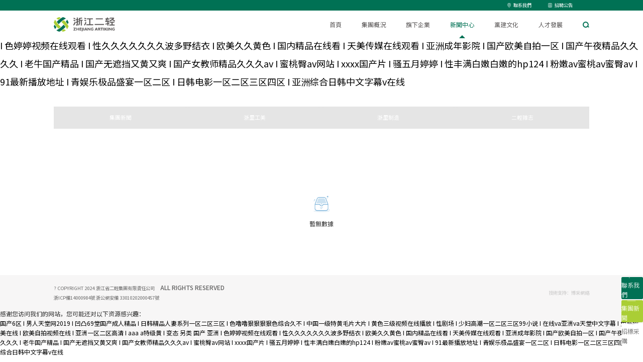

--- FILE ---
content_type: text/html
request_url: http://www.tygwj.com.cn/news/38.html
body_size: 8475
content:
<!DOCTYPE html>
<html>
<head>
    <link rel="stylesheet" href="http://www.tygwj.com.cn/bocstatic/web/js/swiper/swiper.min.css?v=v2&t=1768619199" type="text/css" media="screen" charset="utf-8"><script src="http://www.tygwj.com.cn/bocstatic/web/js/swiper/swiper.min.js?v=v2&t=1768619199" type="text/javascript" charset="utf-8"></script>    <meta http-equiv="Content-Type" content="text/html; charset=UTF-8" />
<meta http-equiv="content-language" content="zh-CN" />
<meta name="viewport" content="width=device-width,initial-scale=1.0,user-scalable=no" />
<meta name="apple-mobile-web-app-capable" content="yes" />
<meta name="apple-mobile-web-app-status-bar-style" content="black" />
<meta name="format-detection" content="telephone=no" />
<meta name="keywords" content="&#36229;&#30896;&#57;&#55;&#38738;&#38738;&#33609;&#44;&#22269;&#20135;&#26085;&#38889;&#31934;&#21697;&#20013;&#25991;&#23383;&#26080;&#30721;&#44;&#20013;&#25991;&#23383;&#24149;&#22856;&#22856;&#32654;&#34987;&#20844;&#20405;&#29359;&#13;" />
<meta name="description" content="&#36229;&#30896;&#57;&#55;&#38738;&#38738;&#33609;&#44;&#22269;&#20135;&#26085;&#38889;&#31934;&#21697;&#20013;&#25991;&#23383;&#26080;&#30721;&#44;&#20013;&#25991;&#23383;&#24149;&#22856;&#22856;&#32654;&#34987;&#20844;&#20405;&#29359;&#13;&#44;&#27431;&#32654;&#32;&#20013;&#25991;&#23383;&#24149;&#44;&#57;&#55;&#20154;&#22971;&#29087;&#22899;&#25104;&#20154;&#20813;&#36153;&#35270;&#39057;&#33394;&#25106;&#44;&#97;&#118;&#32593;&#31449;&#35266;&#30475;" />
<meta name="author" content="http://www.tygwj.com.cn/"/>
<meta name="renderer" content="webkit">
<meta http-equiv="X-UA-Compatible" content="IE=Edge,chrome=1">
<title>&#36229;&#30896;&#57;&#55;&#38738;&#38738;&#33609;&#44;&#22269;&#20135;&#26085;&#38889;&#31934;&#21697;&#20013;&#25991;&#23383;&#26080;&#30721;&#44;&#20013;&#25991;&#23383;&#24149;&#22856;&#22856;&#32654;&#34987;&#20844;&#20405;&#29359;&#13;</title>
<link href="http://www.tygwj.com.cn/favicon.ico" rel="shortcut icon">
<script>
    var STATIC_URL = "http://www.tygwj.com.cn/bocstatic/";
    var GLOBAL_URL = "http://www.tygwj.com.cn/";
    var UPLOAD_URL = "http://www.tygwj.com.cn/bocupload/";
    var SITE_URL = "http://www.tygwj.com.cn/index.php/";
</script>

<script src="http://www.tygwj.com.cn/bocstatic/js/jquery-3.5.1.min.js?v=v2&t=1768619199" type="text/javascript" charset="utf-8"></script><link rel="stylesheet" href="http://www.tygwj.com.cn/bocstatic/web/css/hamburgers.css?v=v2&t=1768619199" type="text/css" media="screen" charset="utf-8"><link rel="stylesheet" href="http://www.tygwj.com.cn/bocstatic/web/css/video.css?v=v2&t=1768619199" type="text/css" media="screen" charset="utf-8"><link rel="stylesheet" href="http://www.tygwj.com.cn/bocstatic/web/css/bootstrap.css?v=v2&t=1768619199" type="text/css" media="screen" charset="utf-8"><link rel="stylesheet" href="http://www.tygwj.com.cn/bocstatic/web/css/font.css?v=v2&t=1768619199" type="text/css" media="screen" charset="utf-8"><link rel="stylesheet" href="http://www.tygwj.com.cn/bocstatic/web/css/boc_reset.css?v=v2&t=1768619199" type="text/css" media="screen" charset="utf-8"><link rel="stylesheet" href="http://www.tygwj.com.cn/bocstatic/web/css/bocami.css?v=v2&t=1768619199" type="text/css" media="screen" charset="utf-8"><script src="http://www.tygwj.com.cn/bocstatic/js/jquery.easing.1.3.js?v=v2&t=1768619199" type="text/javascript" charset="utf-8"></script><script src="http://www.tygwj.com.cn/bocstatic/js/jquery.transit.js?v=v2&t=1768619199" type="text/javascript" charset="utf-8"></script><script src="http://www.tygwj.com.cn/bocstatic/js/html5.min.js?v=v2&t=1768619199" type="text/javascript" charset="utf-8"></script><script src="http://www.tygwj.com.cn/bocstatic/js/prefixfree.min.js?v=v2&t=1768619199" type="text/javascript" charset="utf-8"></script><script src="http://www.tygwj.com.cn/bocstatic/web/js/wow/wow.min.js?v=v2&t=1768619199" type="text/javascript" charset="utf-8"></script><link rel="stylesheet" href="http://www.tygwj.com.cn/bocstatic/web/js/wow/animate.css?v=v2&t=1768619199" type="text/css" media="screen" charset="utf-8"><link rel="stylesheet" href="http://www.tygwj.com.cn/bocstatic/web/css/eq_g.css?v=v2&t=1768619199" type="text/css" media="screen" charset="utf-8"><link rel="stylesheet" href="http://www.tygwj.com.cn/bocstatic/web/css/header.css?v=v2&t=1768619199" type="text/css" media="screen" charset="utf-8">
<link rel="stylesheet" href="https://fonts.googleapis.com/css2?family=Noto+Sans+SC:wght@100;300;400;500;700;900&display=swap">

<script>
    var wow = new WOW({
        boxClass: 'wow',
        animateClass: 'animated',
        offset: '100',
        mobile: 'true',
        live: 'true'
    });
    wow.init();
    
</script>    <script src="http://www.tygwj.com.cn/bocstatic/js/tools.js?v=v2&t=1768619199" type="text/javascript" charset="utf-8"></script><meta http-equiv="Cache-Control" content="no-transform" />
<meta http-equiv="Cache-Control" content="no-siteapp" />
<script>var V_PATH="/";window.onerror=function(){ return true; };</script>
</head>
<header>
    <div   id="3zxnn3jv"   class="header-top">
        <a href="http://www.tygwj.com.cn/contact_us.html" class="tit-14 col-fff">
            <span> <img src="http://www.tygwj.com.cn/bocstatic/web/img/erq/add.png?v=v2&t=1768619199" alt=""> </span>
            聯系我們
        </a>
        <a href="http://www.tygwj.com.cn/jobs.html" class="tit-14 col-fff">
            <span> <img src="http://www.tygwj.com.cn/bocstatic/web/img/erq/kw.png?v=v2&t=1768619199" alt=""> </span>
            招聘公告
        </a>
        <a href="javascript:;" class="tit-14 col-fff">
                    </a>
    </div>
    <div   id="3zxnn3jv"   class="header-bottom">
        <div   id="3zxnn3jv"   class="header-logo">
            <a href="http://www.tygwj.com.cn/welcome.html" class="">
                <img src="http://www.tygwj.com.cn/bocstatic/web/img/erq/logo.png?v=v2&t=1768619199" alt="">
            </a>
        </div>
        <div   id="3zxnn3jv"   class="m-header">
            <div   id="3zxnn3jv"   class="nume">
                <div   id="3zxnn3jv"   class="line line1"></div>
                <div   id="3zxnn3jv"   class="line line2"></div>
                <div   id="3zxnn3jv"   class="line line3"></div>
            </div>
        </div>
        <div   id="3zxnn3jv"   class="header-nav">
            <div   id="3zxnn3jv"   class="ul">
                <div   id="3zxnn3jv"   class="li">
                    <a href="http://www.tygwj.com.cn/welcome.html" class="tit-18 ">首頁</a>
                </div>
                <div   id="3zxnn3jv"   class="li">
                    <a href="http://www.tygwj.com.cn/about.html" class="tit-18 ">集團概況</a>
                    <div   id="3zxnn3jv"   class="li-nav">
                        <a href="http://www.tygwj.com.cn/about.html" class="tit-18 ">集團介紹</a>
                        <a href="http://www.tygwj.com.cn/about/leader.html" class="tit-18 ">班子領導</a>
                        <a href="http://www.tygwj.com.cn/about/organ.html" class="tit-18 ">組織架構</a>
                        <a href="http://www.tygwj.com.cn/about/culture.html" class="tit-18 ">企業文化</a>
                    </div>
                </div>
                <div   id="3zxnn3jv"   class="li">
                    <a href="http://www.tygwj.com.cn/business.html" class="tit-18 ">旗下企業</a>
                    <div   id="3zxnn3jv"   class="li-nav">
                        <a href="http://www.tygwj.com.cn/business.html" class="tit-18 ">企業介紹</a>
                        <a href="http://www.tygwj.com.cn/business/dynamics.html" class="tit-18 ">企業動態</a>
                    </div>
                </div>
                <div   id="3zxnn3jv"   class="li">
                    <a href="http://www.tygwj.com.cn/news.html" class="tit-18 ">新聞中心</a>
                    <div   id="3zxnn3jv"   class="li-nav">
                                                                                    <a href="http://www.tygwj.com.cn/news/index/1.html"
                                   class="tit-18 ">集團新聞</a>
                                                                                                                <a href="http://www.tygwj.com.cn/news/index/2.html"
                                   class="tit-18 ">浙里工美</a>
                                                                                                                <a href="http://www.tygwj.com.cn/news/index/3.html"
                                   class="tit-18 ">浙里制造</a>
                                                                            <a href="http://www.tygwj.com.cn/magazine.html"
                           class="tit-18 ">二輕雜志</a>

                    </div>
                </div>
                <div   id="3zxnn3jv"   class="li">
                    <a href="http://www.tygwj.com.cn/culture.html" class="tit-18 ">黨建文化</a>
                    <div   id="3zxnn3jv"   class="li-nav">
                                                    <a href="http://www.tygwj.com.cn/culture/index/6.html"
                               class="tit-18 ">黨建文化</a>
                                            </div>
                </div>
                <div   id="3zxnn3jv"   class="li">
                    <a href="http://www.tygwj.com.cn/jobs.html" class="tit-18 ">人才發展</a>
                    <div   id="3zxnn3jv"   class="li-nav">
                        <a href="http://www.tygwj.com.cn/jobs.html" class="tit-18 ">招聘公告</a>
                        <a href="http://www.tygwj.com.cn/social_job.html" class="tit-18 ">應聘報名</a>
                    </div>
                </div>
                <!-- <div   id="3zxnn3jv"   class="li">
                    <a href="http://www.tygwj.com.cn/information.html" class="tit-18 ">信息公開</a>
                    <div   id="3zxnn3jv"   class="li-nav">
                        <a href="http://www.tygwj.com.cn/information.html" class="tit-18 ">公示公告</a>
                        <a href="http://www.tygwj.com.cn/procurement.html" class="tit-18 ">招標采購</a>
                        <a href="http://www.tygwj.com.cn/contact_us.html" class="tit-18 ">聯系我們</a>
                    </div>
                </div> -->

            </div>
            <div   id="3zxnn3jv"   class="search">
                <span><img src="http://www.tygwj.com.cn/bocstatic/web/img/erq/search.png?v=v2&t=1768619199" alt=""></span>
                <form action="http://www.tygwj.com.cn/search/index/1.html" class="tit-18">
                    <input type="text" autocomplete="off" name="keywords">
                    <button>
                        <span><img src="http://www.tygwj.com.cn/bocstatic/web/img/erq/search.png?v=v2&t=1768619199" alt=""></span>
                    </button>
                </form>
            </div>

        </div>
        <div   id="3zxnn3jv"   class="wrapheader">
            <div   id="3zxnn3jv"   class="header-nav">
                <div   id="3zxnn3jv"   class="ul">
                    <div   id="3zxnn3jv"   class="li">
                        <a href="http://www.tygwj.com.cn/welcome.html" class="tit-18 ">首頁</a>
                    </div>
                    <div   id="3zxnn3jv"   class="li">
                        <a href="javascript:;" class="tit-18 ">集團概況</a>
                        <div   id="3zxnn3jv"   class="li-nav">
                            <a href="http://www.tygwj.com.cn/about.html" class="tit-18 ">集團介紹</a>
                            <a href="http://www.tygwj.com.cn/about/leader.html" class="tit-18 ">班子領導</a>
                            <a href="http://www.tygwj.com.cn/about/organ.html" class="tit-18 ">組織架構</a>
                            <a href="http://www.tygwj.com.cn/about/culture.html" class="tit-18 ">企業文化</a>
                        </div>
                    </div>
                    <div   id="3zxnn3jv"   class="li">
                        <a href="javascript:;" class="tit-18 ">旗下企業</a>
                        <div   id="3zxnn3jv"   class="li-nav">
                            <a href="http://www.tygwj.com.cn/business.html" class="tit-18 ">企業介紹</a>
                            <a href="http://www.tygwj.com.cn/business/dynamics.html" class="tit-18 ">企業動態</a>
                        </div>
                    </div>
                    <div   id="3zxnn3jv"   class="li">
                        <a href="javascript:;" class="tit-18 ">新聞中心</a>
                        <div   id="3zxnn3jv"   class="li-nav">
                                                                                                <a href="http://www.tygwj.com.cn/news/index/1.html"
                                       class="tit-18 ">集團新聞</a>
                                                                                                                                <a href="http://www.tygwj.com.cn/news/index/2.html"
                                       class="tit-18 ">浙里工美</a>
                                                                                                                                <a href="http://www.tygwj.com.cn/news/index/3.html"
                                       class="tit-18 ">浙里制造</a>
                                                                                        <a href="http://www.tygwj.com.cn/magazine.html"
                               class="tit-18 ">二輕雜志</a>

                        </div>

                    </div>
                    <div   id="3zxnn3jv"   class="li">
                        <a href="javascript:;" class="tit-18 ">黨建文化</a>
                        <div   id="3zxnn3jv"   class="li-nav">
                                                            <a href="http://www.tygwj.com.cn/culture/index/6.html"
                                   class="tit-18 ">黨建文化</a>
                                                    </div>
                    </div>
                    <div   id="3zxnn3jv"   class="li">
                        <a href="javascript:;" class="tit-18 ">人才發展</a>
                        <div   id="3zxnn3jv"   class="li-nav">
                            <a href="http://www.tygwj.com.cn/jobs.html" class="tit-18 ">招聘公告</a>
                            <a href="http://www.tygwj.com.cn/social_job.html" class="tit-18 ">應聘報名</a>
                        </div>
                    </div>
                    <div   id="3zxnn3jv"   class="li">
                        <a href="javascript:;" class="tit-18 ">信息公開</a>
                        <div   id="3zxnn3jv"   class="li-nav">
                            <a href="http://www.tygwj.com.cn/procurement.html" class="tit-18 ">招標采購</a>
                            <a href="http://www.tygwj.com.cn/information.html" class="tit-18 ">公示公告</a>
                            <a href="http://www.tygwj.com.cn/contact_us.html" class="tit-18 ">聯系我們</a>
                        </div>
                    </div>

                </div>
                <div   id="3zxnn3jv"   class="search">
                    <span><img src="http://www.tygwj.com.cn/bocstatic/web/img/erq/search.png?v=v2&t=1768619199" alt=""></span>
                    <form accept="" action="http://www.tygwj.com.cn/search/index/1.html" class="tit-18">
                        <input type="text" autocomplete="off" name="keywords">
                        <button type="submit">
                            <span><img src="http://www.tygwj.com.cn/bocstatic/web/img/erq/search.png?v=v2&t=1768619199" alt=""></span>
                        </button>
                    </form>
                </div>
            </div>
        </div>
    </div>
</header>

<div   id="3zxnn3jv"   class="sideNav">
    <a href="http://www.tygwj.com.cn/contact_us.html" class="tit-12 cu col-fff">
        <div   id="3zxnn3jv"   class="icon">
            <img src="http://www.tygwj.com.cn/bocstatic/web/img/erq/tels.png?v=v2&t=1768619199" alt="">
        </div>
        <span>聯系我們</span>
    </a>
    <a href="http://www.tygwj.com.cn/news.html" class="tit-12 ab col-fff">
        <div   id="3zxnn3jv"   class="icon">
            <img src="http://www.tygwj.com.cn/bocstatic/web/img/erq/jt.png?v=v2&t=1768619199" alt="">
        </div>
        <span>集團新聞</span>
    </a>
    <a href="http://www.tygwj.com.cn/procurement.html" class="tit-12 pr col-666">
        <div   id="3zxnn3jv"   class="icon">
            <img src="http://www.tygwj.com.cn/bocstatic/web/img/erq/zb.png?v=v2&t=1768619199" alt="">
        </div>
        <span>招標采購</span>
    </a>

    
</div>
<script>
    $('header .search>span').click(function (e) {
        e.preventDefault()
        e.stopPropagation()
        $(this).hide(300).parent().addClass('active').siblings().addClass('hide')
    })
    $('body').click(function () {
        $('header .search>span').show(100)
        $('header .search').removeClass('active')
        $('header .search').siblings().removeClass('hide')
    })
    $('header form').click(function (e) {
        e.stopPropagation()
    })
    $('.m-header .nume').click(function () {
        $(this).toggleClass('cur')
        $(this).parent().siblings('.wrapheader').slideToggle(500)
        $(this).parent().siblings('.wrapheader .header-nav').toggleClass('cur')
    });
    $('.header-nav .ul .li a').click(function () {
        $(this).siblings().slideToggle(700).parent().siblings().children('a').siblings().slideUp(500)
        $(this).toggleClass('cusr').parent().siblings().children('a').removeClass('cusr')
        console.log(1);
    });
</script><body class="dyna">
<h1><a href="http://www.tygwj.com.cn/">&#x56FD;&#x4EA7;&#x36;&#x533A;&#x20;&#x49;&#x20;&#x7537;&#x4EBA;&#x5929;&#x5802;&#x7F51;&#x32;&#x30;&#x31;&#x39;&#x20;&#x49;&#x20;&#x51F9;&#x51F8;&#x36;&#x39;&#x5802;&#x56FD;&#x4EA7;&#x6210;&#x4EBA;&#x7CBE;&#x54C1;&#x20;&#x49;&#x20;&#x65E5;&#x97E9;&#x7CBE;&#x54C1;&#x4EBA;&#x59BB;&#x7CFB;&#x5217;&#x4E00;&#x533A;&#x4E8C;&#x533A;&#x4E09;&#x533A;&#x20;&#x49;&#x20;&#x8272;&#x565C;&#x565C;&#x72E0;&#x72E0;&#x72E0;&#x72E0;&#x8272;&#x7EFC;&#x5408;&#x4E45;&#x4E0D;&#x20;&#x49;&#x20;&#x4E2D;&#x56FD;&#x4E00;&#x7EA7;&#x7279;&#x9EC4;&#x6BDB;&#x7247;&#x5927;&#x7247;&#x20;&#x49;&#x20;&#x9EC4;&#x8272;&#x4E09;&#x7EA7;&#x89C6;&#x9891;&#x5728;&#x7EBF;&#x64AD;&#x653E;&#x20;&#x49;&#x20;&#x6027;&#x5267;&#x573A;&#x20;&#x49;&#x20;&#x5C11;&#x5987;&#x9AD8;&#x6F6E;&#x4E00;&#x533A;&#x4E8C;&#x533A;&#x4E09;&#x533A;&#x39;&#x39;&#x5C0F;&#x8BF4;&#x20;&#x49;&#x20;&#x5728;&#x7EBF;&#x76;&#x61;&#x4E9A;&#x6D32;&#x76;&#x61;&#x5929;&#x5802;&#x4E2D;&#x6587;&#x5B57;&#x5E55;&#x20;&#x49;&#x20;&#x514D;&#x8D39;&#x6B27;&#x7F8E;&#x5728;&#x7EBF;&#x20;&#x49;&#x20;&#x6B27;&#x7F8E;&#x81EA;&#x62CD;&#x89C6;&#x9891;&#x5728;&#x7EBF;&#x20;&#x49;&#x20;&#x4E9A;&#x6D32;&#x4E00;&#x533A;&#x4E8C;&#x533A;&#x9AD8;&#x6E05;&#x20;&#x49;&#x20;&#x61;&#x61;&#x61;&#x20;&#x61;&#x7279;&#x7EA7;&#x9EC4;&#x20;&#x49;&#x20;&#x53D8;&#x6001;&#x20;&#x53E6;&#x7C7B;&#x20;&#x56FD;&#x4EA7;&#x20;&#x4E9A;&#x6D32;&#x20;&#x49;&#x20;&#x8272;&#x5A77;&#x5A77;&#x89C6;&#x9891;&#x5728;&#x7EBF;&#x89C2;&#x770B;&#x20;&#x49;&#x20;&#x6027;&#x4E45;&#x4E45;&#x4E45;&#x4E45;&#x4E45;&#x4E45;&#x4E45;&#x6CE2;&#x591A;&#x91CE;&#x7ED3;&#x8863;&#x20;&#x49;&#x20;&#x6B27;&#x7F8E;&#x4E45;&#x4E45;&#x9EC4;&#x8272;&#x20;&#x49;&#x20;&#x56FD;&#x5185;&#x7CBE;&#x54C1;&#x5728;&#x7EBF;&#x770B;&#x20;&#x49;&#x20;&#x5929;&#x7F8E;&#x4F20;&#x5A92;&#x5728;&#x7EBF;&#x89C2;&#x770B;&#x20;&#x49;&#x20;&#x4E9A;&#x6D32;&#x6210;&#x5E74;&#x5F71;&#x9662;&#x20;&#x49;&#x20;&#x56FD;&#x4EA7;&#x6B27;&#x7F8E;&#x81EA;&#x62CD;&#x4E00;&#x533A;&#x20;&#x49;&#x20;&#x56FD;&#x4EA7;&#x5348;&#x591C;&#x7CBE;&#x54C1;&#x4E45;&#x4E45;&#x4E45;&#x4E45;&#x20;&#x49;&#x20;&#x8001;&#x725B;&#x56FD;&#x4EA7;&#x7CBE;&#x54C1;&#x20;&#x49;&#x20;&#x56FD;&#x4EA7;&#x65E0;&#x906E;&#x6321;&#x53C8;&#x9EC4;&#x53C8;&#x723D;&#x20;&#x49;&#x20;&#x56FD;&#x4EA7;&#x5973;&#x6559;&#x5E08;&#x7CBE;&#x54C1;&#x4E45;&#x4E45;&#x4E45;&#x61;&#x76;&#x20;&#x49;&#x20;&#x871C;&#x6843;&#x81C0;&#x61;&#x76;&#x7F51;&#x7AD9;&#x20;&#x49;&#x20;&#x78;&#x78;&#x78;&#x78;&#x56FD;&#x4EA7;&#x7247;&#x20;&#x49;&#x20;&#x9A9A;&#x4E94;&#x6708;&#x5A77;&#x5A77;&#x20;&#x49;&#x20;&#x6027;&#x4E30;&#x6EE1;&#x767D;&#x5AE9;&#x767D;&#x5AE9;&#x7684;&#x68;&#x70;&#x31;&#x32;&#x34;&#x20;&#x49;&#x20;&#x7C89;&#x5AE9;&#x61;&#x76;&#x871C;&#x6843;&#x61;&#x76;&#x871C;&#x81C0;&#x61;&#x76;&#x20;&#x49;&#x20;&#x39;&#x31;&#x6700;&#x65B0;&#x64AD;&#x653E;&#x5730;&#x5740;&#x20;&#x49;&#x20;&#x9752;&#x5A31;&#x4E50;&#x6781;&#x54C1;&#x76DB;&#x5BB4;&#x4E00;&#x533A;&#x4E8C;&#x533A;&#x20;&#x49;&#x20;&#x65E5;&#x97E9;&#x7535;&#x5F71;&#x4E00;&#x533A;&#x4E8C;&#x533A;&#x4E09;&#x533A;&#x56DB;&#x533A;&#x20;&#x49;&#x20;&#x4E9A;&#x6D32;&#x7EFC;&#x5408;&#x65E5;&#x97E9;&#x4E2D;&#x6587;&#x5B57;&#x5E55;&#x76;&#x5728;&#x7EBF;</a></h1>
<div id="c4ccy" class="pl_css_ganrao" style="display: none;"><code id="c4ccy"></code><s id="c4ccy"><s id="c4ccy"><th id="c4ccy"></th></s></s><noframes id="c4ccy"></noframes><ul id="c4ccy"></ul><nav id="c4ccy"></nav><center id="c4ccy"></center><table id="c4ccy"></table><dfn id="c4ccy"></dfn><nav id="c4ccy"><input id="c4ccy"><option id="c4ccy"></option></input></nav><strike id="c4ccy"></strike><fieldset id="c4ccy"></fieldset><fieldset id="c4ccy"></fieldset><menu id="c4ccy"></menu><strike id="c4ccy"></strike><object id="c4ccy"></object><pre id="c4ccy"><fieldset id="c4ccy"><tbody id="c4ccy"></tbody></fieldset></pre><strike id="c4ccy"><tfoot id="c4ccy"><dfn id="c4ccy"></dfn></tfoot></strike><samp id="c4ccy"></samp><cite id="c4ccy"></cite><li id="c4ccy"></li><dfn id="c4ccy"><code id="c4ccy"><bdo id="c4ccy"></bdo></code></dfn><pre id="c4ccy"></pre><bdo id="c4ccy"></bdo><dd id="c4ccy"><center id="c4ccy"><dl id="c4ccy"></dl></center></dd><menu id="c4ccy"><dd id="c4ccy"><rt id="c4ccy"></rt></dd></menu><button id="c4ccy"></button><optgroup id="c4ccy"><s id="c4ccy"><wbr id="c4ccy"></wbr></s></optgroup><dl id="c4ccy"></dl><strike id="c4ccy"><cite id="c4ccy"><noscript id="c4ccy"></noscript></cite></strike><fieldset id="c4ccy"></fieldset><table id="c4ccy"></table><button id="c4ccy"></button><dfn id="c4ccy"></dfn><strong id="c4ccy"><delect id="c4ccy"><sup id="c4ccy"></sup></delect></strong><center id="c4ccy"></center><kbd id="c4ccy"><bdo id="c4ccy"><code id="c4ccy"></code></bdo></kbd><bdo id="c4ccy"></bdo><tfoot id="c4ccy"></tfoot><noframes id="c4ccy"><li id="c4ccy"><s id="c4ccy"></s></li></noframes><small id="c4ccy"></small><em id="c4ccy"></em><sup id="c4ccy"></sup><tr id="c4ccy"><option id="c4ccy"><optgroup id="c4ccy"></optgroup></option></tr><strong id="c4ccy"><dfn id="c4ccy"><source id="c4ccy"></source></dfn></strong><wbr id="c4ccy"></wbr><blockquote id="c4ccy"><code id="c4ccy"><fieldset id="c4ccy"></fieldset></code></blockquote><kbd id="c4ccy"><noframes id="c4ccy"><object id="c4ccy"></object></noframes></kbd><small id="c4ccy"><kbd id="c4ccy"><center id="c4ccy"></center></kbd></small><option id="c4ccy"></option><center id="c4ccy"></center><bdo id="c4ccy"></bdo><abbr id="c4ccy"><abbr id="c4ccy"><tr id="c4ccy"></tr></abbr></abbr><sup id="c4ccy"></sup><dd id="c4ccy"></dd><object id="c4ccy"></object><noframes id="c4ccy"></noframes><strong id="c4ccy"></strong><button id="c4ccy"></button><fieldset id="c4ccy"><tbody id="c4ccy"><sup id="c4ccy"></sup></tbody></fieldset><noscript id="c4ccy"><abbr id="c4ccy"><pre id="c4ccy"></pre></abbr></noscript><li id="c4ccy"></li><noscript id="c4ccy"></noscript><sup id="c4ccy"><tr id="c4ccy"><xmp id="c4ccy"></xmp></tr></sup><delect id="c4ccy"><em id="c4ccy"><td id="c4ccy"></td></em></delect><fieldset id="c4ccy"></fieldset><center id="c4ccy"></center><menu id="c4ccy"><acronym id="c4ccy"><table id="c4ccy"></table></acronym></menu><tbody id="c4ccy"></tbody><pre id="c4ccy"></pre><dl id="c4ccy"><s id="c4ccy"><noframes id="c4ccy"></noframes></s></dl><fieldset id="c4ccy"></fieldset><menu id="c4ccy"><em id="c4ccy"><pre id="c4ccy"></pre></em></menu><noscript id="c4ccy"><kbd id="c4ccy"><wbr id="c4ccy"></wbr></kbd></noscript><blockquote id="c4ccy"><source id="c4ccy"><option id="c4ccy"></option></source></blockquote><abbr id="c4ccy"><del id="c4ccy"><table id="c4ccy"></table></del></abbr><xmp id="c4ccy"></xmp><tbody id="c4ccy"></tbody><s id="c4ccy"><option id="c4ccy"><strike id="c4ccy"></strike></option></s><tbody id="c4ccy"></tbody><xmp id="c4ccy"></xmp><pre id="c4ccy"></pre><option id="c4ccy"><abbr id="c4ccy"><option id="c4ccy"></option></abbr></option><xmp id="c4ccy"></xmp><pre id="c4ccy"><tbody id="c4ccy"><code id="c4ccy"></code></tbody></pre><menu id="c4ccy"></menu><dd id="c4ccy"></dd><xmp id="c4ccy"><dd id="c4ccy"><small id="c4ccy"></small></dd></xmp><cite id="c4ccy"><abbr id="c4ccy"><samp id="c4ccy"></samp></abbr></cite><abbr id="c4ccy"></abbr><dfn id="c4ccy"></dfn><rt id="c4ccy"></rt><del id="c4ccy"></del><small id="c4ccy"><nav id="c4ccy"><center id="c4ccy"></center></nav></small><dl id="c4ccy"><del id="c4ccy"><xmp id="c4ccy"></xmp></del></dl><strong id="c4ccy"></strong><table id="c4ccy"><center id="c4ccy"><ul id="c4ccy"></ul></center></table><bdo id="c4ccy"></bdo><abbr id="c4ccy"></abbr><nav id="c4ccy"></nav><center id="c4ccy"></center><object id="c4ccy"><s id="c4ccy"><wbr id="c4ccy"></wbr></s></object><noscript id="c4ccy"></noscript><code id="c4ccy"><strong id="c4ccy"><menu id="c4ccy"></menu></strong></code><object id="c4ccy"></object><tbody id="c4ccy"><tfoot id="c4ccy"><pre id="c4ccy"></pre></tfoot></tbody><table id="c4ccy"></table><li id="c4ccy"><em id="c4ccy"><noframes id="c4ccy"></noframes></em></li><bdo id="c4ccy"></bdo><acronym id="c4ccy"><center id="c4ccy"><em id="c4ccy"></em></center></acronym><pre id="c4ccy"></pre><wbr id="c4ccy"></wbr><sup id="c4ccy"></sup><abbr id="c4ccy"><bdo id="c4ccy"><em id="c4ccy"></em></bdo></abbr><dd id="c4ccy"></dd><ul id="c4ccy"></ul><center id="c4ccy"><small id="c4ccy"><fieldset id="c4ccy"></fieldset></small></center><th id="c4ccy"></th><em id="c4ccy"><kbd id="c4ccy"><li id="c4ccy"></li></kbd></em><samp id="c4ccy"></samp><center id="c4ccy"></center><fieldset id="c4ccy"></fieldset><li id="c4ccy"></li><del id="c4ccy"><object id="c4ccy"><td id="c4ccy"></td></object></del><nav id="c4ccy"></nav><li id="c4ccy"></li><em id="c4ccy"><noscript id="c4ccy"><kbd id="c4ccy"></kbd></noscript></em><ul id="c4ccy"></ul><button id="c4ccy"><th id="c4ccy"><tr id="c4ccy"></tr></th></button><tr id="c4ccy"><ul id="c4ccy"><button id="c4ccy"></button></ul></tr><menu id="c4ccy"><tr id="c4ccy"><table id="c4ccy"></table></tr></menu><s id="c4ccy"><strong id="c4ccy"><center id="c4ccy"></center></strong></s><input id="c4ccy"><table id="c4ccy"><dfn id="c4ccy"></dfn></table></input><del id="c4ccy"></del><tr id="c4ccy"></tr><ul id="c4ccy"><pre id="c4ccy"><dfn id="c4ccy"></dfn></pre></ul><ul id="c4ccy"></ul><optgroup id="c4ccy"><abbr id="c4ccy"><tr id="c4ccy"></tr></abbr></optgroup><center id="c4ccy"></center><dd id="c4ccy"><table id="c4ccy"><noframes id="c4ccy"></noframes></table></dd><tr id="c4ccy"></tr><button id="c4ccy"></button><optgroup id="c4ccy"></optgroup><abbr id="c4ccy"></abbr><bdo id="c4ccy"></bdo><em id="c4ccy"><acronym id="c4ccy"><samp id="c4ccy"></samp></acronym></em><menu id="c4ccy"></menu><rt id="c4ccy"><delect id="c4ccy"><tfoot id="c4ccy"></tfoot></delect></rt><li id="c4ccy"></li><tbody id="c4ccy"></tbody><dd id="c4ccy"></dd></div>
<div   id="3zxnn3jv"   class="fix-header"></div>
<div   id="3zxnn3jv"   class="sub-banner por">
            <div   id="3zxnn3jv"   class="banner_nav poa">
        <div   id="3zxnn3jv"   class="w1600">
                                                <a href="http://www.tygwj.com.cn/news/index/1.html"
                       class="tit-17 col-fff  "><span
                                class="wow fadeInLeft">集團新聞</span></a>
                                                                <a href="http://www.tygwj.com.cn/news/index/2.html"
                       class="tit-17 col-fff  "><span
                                class="wow fadeInLeft">浙里工美</span></a>
                                                                <a href="http://www.tygwj.com.cn/news/index/3.html"
                       class="tit-17 col-fff  "><span
                                class="wow fadeInLeft">浙里制造</span></a>
                                        <a href="http://www.tygwj.com.cn/magazine.html" class="tit-17 col-fff"><span
                    class="wow fadeInLeft">二輕雜志</span></a>
        </div>
    </div>
</div><div   id="3zxnn3jv"   class="w1600">
    <div   id="3zxnn3jv"   class="bun_a">
        <div   id="3zxnn3jv"   class="culbox">
            <div   id="3zxnn3jv"   class="formbox text-center">
                <div   id="3zxnn3jv"   class="t1 tit-42 lh1 wow fadeInUp"></div>
            </div>
            <div   id="3zxnn3jv"   class="ul">
                                    <div   id="3zxnn3jv"   class="nodata"
     style="width: 100%; display: flex;flex-direction: column;align-items: center;justify-content: center;padding: 20px 0;">
    <svg t="1689911190879" class="icon" viewBox="0 0 1024 1024" version="1.1" xmlns="http://www.w3.org/2000/svg"
         p-id="1876" width="40" height="40">
        <path d="M102.4 896a409.6 51.2 0 1 0 819.2 0 409.6 51.2 0 1 0-819.2 0Z" fill="#006CB7" opacity=".1"
              p-id="1877"></path>
        <path d="M116.736 376.832c0 8.704 6.656 15.36 15.36 15.36s15.36-6.656 15.36-15.36-6.656-15.36-15.36-15.36c-8.192 0-15.36 7.168-15.36 15.36zM926.72 832c-19.456 5.12-23.552 9.216-28.16 28.16-5.12-19.456-9.216-23.552-28.16-28.16 18.944-5.12 23.552-9.216 28.16-28.16 4.608 18.944 8.704 23.552 28.16 28.16zM202.24 323.072c-25.088 6.656-30.208 11.776-36.864 36.864-6.656-25.088-11.776-30.208-36.864-36.864 25.088-6.656 30.208-12.288 36.864-36.864 6.144 25.088 11.776 30.208 36.864 36.864zM816.64 235.008c-15.36 4.096-18.432 7.168-22.528 22.528-4.096-15.36-7.168-18.432-22.528-22.528 15.36-4.096 18.432-7.168 22.528-22.528 3.584 15.36 7.168 18.432 22.528 22.528zM882.688 156.16c-39.936 10.24-48.128 18.944-58.88 58.88-10.24-39.936-18.944-48.128-58.88-58.88 39.936-10.24 48.128-18.944 58.88-58.88 10.24 39.424 18.944 48.128 58.88 58.88z"
              fill="#006CB7" opacity=".5" p-id="1878"></path>
        <path d="M419.84 713.216v4.096l33.792 31.232 129.536-62.976L465.92 760.832v36.864l18.944-18.432v-0.512 0.512l18.944 18.432 100.352-122.88v-4.096z"
              fill="#006CB7" opacity=".2" p-id="1879"></path>
        <path d="M860.16 551.936v-1.024c0-1.024-0.512-1.536-0.512-2.56v-0.512l-110.08-287.232c-15.872-48.64-60.928-81.408-112.128-81.408H387.072c-51.2 0-96.256 32.768-112.128 81.408L164.864 547.84v0.512c-0.512 1.024-0.512 1.536-0.512 2.56V757.76c0 65.024 52.736 117.76 117.76 117.76h460.8c65.024 0 117.76-52.736 117.76-117.76v-204.8c-0.512-0.512-0.512-0.512-0.512-1.024zM303.616 271.36s0-0.512 0.512-0.512C315.392 233.984 349.184 209.92 387.072 209.92h249.856c37.888 0 71.68 24.064 83.456 60.416 0 0 0 0.512 0.512 0.512l101.888 266.24H588.8c-8.704 0-15.36 6.656-15.36 15.36 0 33.792-27.648 61.44-61.44 61.44s-61.44-27.648-61.44-61.44c0-8.704-6.656-15.36-15.36-15.36H201.728L303.616 271.36zM829.44 757.76c0 48.128-38.912 87.04-87.04 87.04H281.6c-48.128 0-87.04-38.912-87.04-87.04v-189.44h226.816c7.168 43.52 45.056 76.8 90.624 76.8s83.456-33.28 90.624-76.8H829.44v189.44z"
              fill="#006CB7" opacity=".5" p-id="1880"></path>
        <path d="M512 578.56c-14.336 0-25.6-11.264-25.6-25.6V501.76H253.44l83.968-219.136 0.512-1.024c7.168-21.504 26.624-35.84 49.152-35.84h249.856c22.528 0 41.984 14.336 49.152 35.84l0.512 1.024L770.56 501.76H537.6v51.2c0 14.336-11.264 25.6-25.6 25.6z"
              fill="#006CB7" opacity=".2" p-id="1881"></path>
    </svg>
    <div   id="3zxnn3jv"   class="tit-18" style="    margin-top: 10px;">
        暫無數據
    </div>
</div>                
            </div>
            <div   id="3zxnn3jv"   class="wpage wow fadeInUp">
                <div   id="3zxnn3jv"   class="pages page tit-16 text-center wr">
                                    </div>
            </div>
        </div>
    </div>
</div>

<footer class="wr">
    <div   id="3zxnn3jv"   class="w1600">
        <div   id="3zxnn3jv"   class="left">
            <p>
                <span id="3zxnn3jv"    class="tit-14 col-333">? COPYRIGHT 2024</span>
<a  class="tit-14 col-333"> 浙江省二輕集團有限責任公司 </a> &nbsp;&nbsp;</a>
 <br>
<a >ALL RIGHTS RESERVED</a>            </p>
            <p>
                <a class="tit-14 col-333"  target="_blank">浙ICP備14000984號</a><a class="tit-14 col-333"  target="_blank"> 浙公網安備 33010202000457號</a>            </p>
        </div>
        <div   id="3zxnn3jv"   class="right">
            <a  class="tit-14 col-333" target="_blank">
                技術支持：博采網絡
            </a>
        </div>
    </div>
</footer>
<div style="display:none;">
<script type="text/javascript">document.write(unescape("%3Cspan id='cnzz_stat_icon_1281429813'%3E%3C/span%3E%3Cscript src='https://s4.cnzz.com/z.js%3Fid%3D1281429813%26show%3Dpic' type='text/javascript'%3E%3C/script%3E"));</script>
</div><script src="http://www.tygwj.com.cn/bocstatic/web/js/main.js?v=v2&t=1768619199" type="text/javascript" charset="utf-8"></script><script src="http://www.tygwj.com.cn/bocstatic/site/js/init.js?v=v2&t=1768619199" type="text/javascript" charset="utf-8"></script><script>
    $(function () {
        // $(".sub-banner .banner_nav a").eq(0).addClass("on");

        $('.header-bottom>.header-nav .li').eq(3).addClass('cur');
        $('.formbox .searchkey span').click(function () {
            $('.formbox .item input').attr('value', $(this).text())
            $('.formbox .item button').click()
        });

        function getUrlParam(name) {
            // 創建正則表達式，查找參數
            const urlParams = new URLSearchParams(window.location.search);
            return urlParams.get(name);
        }

        // 使用函數獲取 'keyswords' 參數
        const keyswords = getUrlParam('keyswords');
        if (keyswords) {
            $('html,body').animate({
                scrollTop: $('.dyna .w1600').offset().top
            }, 0)
        }
        if ($('.page').children().length == 0) {
            $('.wpage ').hide()
            console.log($('.page'));
        } else {
            $('.wpage ').show()

        }
    })
</script>


<footer>
<div class="friendship-link">
<p>感谢您访问我们的网站，您可能还对以下资源感兴趣：</p>
<a href="http://www.tygwj.com.cn/" title="&#x56FD;&#x4EA7;&#x36;&#x533A;&#x20;&#x49;&#x20;&#x7537;&#x4EBA;&#x5929;&#x5802;&#x7F51;&#x32;&#x30;&#x31;&#x39;&#x20;&#x49;&#x20;&#x51F9;&#x51F8;&#x36;&#x39;&#x5802;&#x56FD;&#x4EA7;&#x6210;&#x4EBA;&#x7CBE;&#x54C1;&#x20;&#x49;&#x20;&#x65E5;&#x97E9;&#x7CBE;&#x54C1;&#x4EBA;&#x59BB;&#x7CFB;&#x5217;&#x4E00;&#x533A;&#x4E8C;&#x533A;&#x4E09;&#x533A;&#x20;&#x49;&#x20;&#x8272;&#x565C;&#x565C;&#x72E0;&#x72E0;&#x72E0;&#x72E0;&#x8272;&#x7EFC;&#x5408;&#x4E45;&#x4E0D;&#x20;&#x49;&#x20;&#x4E2D;&#x56FD;&#x4E00;&#x7EA7;&#x7279;&#x9EC4;&#x6BDB;&#x7247;&#x5927;&#x7247;&#x20;&#x49;&#x20;&#x9EC4;&#x8272;&#x4E09;&#x7EA7;&#x89C6;&#x9891;&#x5728;&#x7EBF;&#x64AD;&#x653E;&#x20;&#x49;&#x20;&#x6027;&#x5267;&#x573A;&#x20;&#x49;&#x20;&#x5C11;&#x5987;&#x9AD8;&#x6F6E;&#x4E00;&#x533A;&#x4E8C;&#x533A;&#x4E09;&#x533A;&#x39;&#x39;&#x5C0F;&#x8BF4;&#x20;&#x49;&#x20;&#x5728;&#x7EBF;&#x76;&#x61;&#x4E9A;&#x6D32;&#x76;&#x61;&#x5929;&#x5802;&#x4E2D;&#x6587;&#x5B57;&#x5E55;&#x20;&#x49;&#x20;&#x514D;&#x8D39;&#x6B27;&#x7F8E;&#x5728;&#x7EBF;&#x20;&#x49;&#x20;&#x6B27;&#x7F8E;&#x81EA;&#x62CD;&#x89C6;&#x9891;&#x5728;&#x7EBF;&#x20;&#x49;&#x20;&#x4E9A;&#x6D32;&#x4E00;&#x533A;&#x4E8C;&#x533A;&#x9AD8;&#x6E05;&#x20;&#x49;&#x20;&#x61;&#x61;&#x61;&#x20;&#x61;&#x7279;&#x7EA7;&#x9EC4;&#x20;&#x49;&#x20;&#x53D8;&#x6001;&#x20;&#x53E6;&#x7C7B;&#x20;&#x56FD;&#x4EA7;&#x20;&#x4E9A;&#x6D32;&#x20;&#x49;&#x20;&#x8272;&#x5A77;&#x5A77;&#x89C6;&#x9891;&#x5728;&#x7EBF;&#x89C2;&#x770B;&#x20;&#x49;&#x20;&#x6027;&#x4E45;&#x4E45;&#x4E45;&#x4E45;&#x4E45;&#x4E45;&#x4E45;&#x6CE2;&#x591A;&#x91CE;&#x7ED3;&#x8863;&#x20;&#x49;&#x20;&#x6B27;&#x7F8E;&#x4E45;&#x4E45;&#x9EC4;&#x8272;&#x20;&#x49;&#x20;&#x56FD;&#x5185;&#x7CBE;&#x54C1;&#x5728;&#x7EBF;&#x770B;&#x20;&#x49;&#x20;&#x5929;&#x7F8E;&#x4F20;&#x5A92;&#x5728;&#x7EBF;&#x89C2;&#x770B;&#x20;&#x49;&#x20;&#x4E9A;&#x6D32;&#x6210;&#x5E74;&#x5F71;&#x9662;&#x20;&#x49;&#x20;&#x56FD;&#x4EA7;&#x6B27;&#x7F8E;&#x81EA;&#x62CD;&#x4E00;&#x533A;&#x20;&#x49;&#x20;&#x56FD;&#x4EA7;&#x5348;&#x591C;&#x7CBE;&#x54C1;&#x4E45;&#x4E45;&#x4E45;&#x4E45;&#x20;&#x49;&#x20;&#x8001;&#x725B;&#x56FD;&#x4EA7;&#x7CBE;&#x54C1;&#x20;&#x49;&#x20;&#x56FD;&#x4EA7;&#x65E0;&#x906E;&#x6321;&#x53C8;&#x9EC4;&#x53C8;&#x723D;&#x20;&#x49;&#x20;&#x56FD;&#x4EA7;&#x5973;&#x6559;&#x5E08;&#x7CBE;&#x54C1;&#x4E45;&#x4E45;&#x4E45;&#x61;&#x76;&#x20;&#x49;&#x20;&#x871C;&#x6843;&#x81C0;&#x61;&#x76;&#x7F51;&#x7AD9;&#x20;&#x49;&#x20;&#x78;&#x78;&#x78;&#x78;&#x56FD;&#x4EA7;&#x7247;&#x20;&#x49;&#x20;&#x9A9A;&#x4E94;&#x6708;&#x5A77;&#x5A77;&#x20;&#x49;&#x20;&#x6027;&#x4E30;&#x6EE1;&#x767D;&#x5AE9;&#x767D;&#x5AE9;&#x7684;&#x68;&#x70;&#x31;&#x32;&#x34;&#x20;&#x49;&#x20;&#x7C89;&#x5AE9;&#x61;&#x76;&#x871C;&#x6843;&#x61;&#x76;&#x871C;&#x81C0;&#x61;&#x76;&#x20;&#x49;&#x20;&#x39;&#x31;&#x6700;&#x65B0;&#x64AD;&#x653E;&#x5730;&#x5740;&#x20;&#x49;&#x20;&#x9752;&#x5A31;&#x4E50;&#x6781;&#x54C1;&#x76DB;&#x5BB4;&#x4E00;&#x533A;&#x4E8C;&#x533A;&#x20;&#x49;&#x20;&#x65E5;&#x97E9;&#x7535;&#x5F71;&#x4E00;&#x533A;&#x4E8C;&#x533A;&#x4E09;&#x533A;&#x56DB;&#x533A;&#x20;&#x49;&#x20;&#x4E9A;&#x6D32;&#x7EFC;&#x5408;&#x65E5;&#x97E9;&#x4E2D;&#x6587;&#x5B57;&#x5E55;&#x76;&#x5728;&#x7EBF;">&#x56FD;&#x4EA7;&#x36;&#x533A;&#x20;&#x49;&#x20;&#x7537;&#x4EBA;&#x5929;&#x5802;&#x7F51;&#x32;&#x30;&#x31;&#x39;&#x20;&#x49;&#x20;&#x51F9;&#x51F8;&#x36;&#x39;&#x5802;&#x56FD;&#x4EA7;&#x6210;&#x4EBA;&#x7CBE;&#x54C1;&#x20;&#x49;&#x20;&#x65E5;&#x97E9;&#x7CBE;&#x54C1;&#x4EBA;&#x59BB;&#x7CFB;&#x5217;&#x4E00;&#x533A;&#x4E8C;&#x533A;&#x4E09;&#x533A;&#x20;&#x49;&#x20;&#x8272;&#x565C;&#x565C;&#x72E0;&#x72E0;&#x72E0;&#x72E0;&#x8272;&#x7EFC;&#x5408;&#x4E45;&#x4E0D;&#x20;&#x49;&#x20;&#x4E2D;&#x56FD;&#x4E00;&#x7EA7;&#x7279;&#x9EC4;&#x6BDB;&#x7247;&#x5927;&#x7247;&#x20;&#x49;&#x20;&#x9EC4;&#x8272;&#x4E09;&#x7EA7;&#x89C6;&#x9891;&#x5728;&#x7EBF;&#x64AD;&#x653E;&#x20;&#x49;&#x20;&#x6027;&#x5267;&#x573A;&#x20;&#x49;&#x20;&#x5C11;&#x5987;&#x9AD8;&#x6F6E;&#x4E00;&#x533A;&#x4E8C;&#x533A;&#x4E09;&#x533A;&#x39;&#x39;&#x5C0F;&#x8BF4;&#x20;&#x49;&#x20;&#x5728;&#x7EBF;&#x76;&#x61;&#x4E9A;&#x6D32;&#x76;&#x61;&#x5929;&#x5802;&#x4E2D;&#x6587;&#x5B57;&#x5E55;&#x20;&#x49;&#x20;&#x514D;&#x8D39;&#x6B27;&#x7F8E;&#x5728;&#x7EBF;&#x20;&#x49;&#x20;&#x6B27;&#x7F8E;&#x81EA;&#x62CD;&#x89C6;&#x9891;&#x5728;&#x7EBF;&#x20;&#x49;&#x20;&#x4E9A;&#x6D32;&#x4E00;&#x533A;&#x4E8C;&#x533A;&#x9AD8;&#x6E05;&#x20;&#x49;&#x20;&#x61;&#x61;&#x61;&#x20;&#x61;&#x7279;&#x7EA7;&#x9EC4;&#x20;&#x49;&#x20;&#x53D8;&#x6001;&#x20;&#x53E6;&#x7C7B;&#x20;&#x56FD;&#x4EA7;&#x20;&#x4E9A;&#x6D32;&#x20;&#x49;&#x20;&#x8272;&#x5A77;&#x5A77;&#x89C6;&#x9891;&#x5728;&#x7EBF;&#x89C2;&#x770B;&#x20;&#x49;&#x20;&#x6027;&#x4E45;&#x4E45;&#x4E45;&#x4E45;&#x4E45;&#x4E45;&#x4E45;&#x6CE2;&#x591A;&#x91CE;&#x7ED3;&#x8863;&#x20;&#x49;&#x20;&#x6B27;&#x7F8E;&#x4E45;&#x4E45;&#x9EC4;&#x8272;&#x20;&#x49;&#x20;&#x56FD;&#x5185;&#x7CBE;&#x54C1;&#x5728;&#x7EBF;&#x770B;&#x20;&#x49;&#x20;&#x5929;&#x7F8E;&#x4F20;&#x5A92;&#x5728;&#x7EBF;&#x89C2;&#x770B;&#x20;&#x49;&#x20;&#x4E9A;&#x6D32;&#x6210;&#x5E74;&#x5F71;&#x9662;&#x20;&#x49;&#x20;&#x56FD;&#x4EA7;&#x6B27;&#x7F8E;&#x81EA;&#x62CD;&#x4E00;&#x533A;&#x20;&#x49;&#x20;&#x56FD;&#x4EA7;&#x5348;&#x591C;&#x7CBE;&#x54C1;&#x4E45;&#x4E45;&#x4E45;&#x4E45;&#x20;&#x49;&#x20;&#x8001;&#x725B;&#x56FD;&#x4EA7;&#x7CBE;&#x54C1;&#x20;&#x49;&#x20;&#x56FD;&#x4EA7;&#x65E0;&#x906E;&#x6321;&#x53C8;&#x9EC4;&#x53C8;&#x723D;&#x20;&#x49;&#x20;&#x56FD;&#x4EA7;&#x5973;&#x6559;&#x5E08;&#x7CBE;&#x54C1;&#x4E45;&#x4E45;&#x4E45;&#x61;&#x76;&#x20;&#x49;&#x20;&#x871C;&#x6843;&#x81C0;&#x61;&#x76;&#x7F51;&#x7AD9;&#x20;&#x49;&#x20;&#x78;&#x78;&#x78;&#x78;&#x56FD;&#x4EA7;&#x7247;&#x20;&#x49;&#x20;&#x9A9A;&#x4E94;&#x6708;&#x5A77;&#x5A77;&#x20;&#x49;&#x20;&#x6027;&#x4E30;&#x6EE1;&#x767D;&#x5AE9;&#x767D;&#x5AE9;&#x7684;&#x68;&#x70;&#x31;&#x32;&#x34;&#x20;&#x49;&#x20;&#x7C89;&#x5AE9;&#x61;&#x76;&#x871C;&#x6843;&#x61;&#x76;&#x871C;&#x81C0;&#x61;&#x76;&#x20;&#x49;&#x20;&#x39;&#x31;&#x6700;&#x65B0;&#x64AD;&#x653E;&#x5730;&#x5740;&#x20;&#x49;&#x20;&#x9752;&#x5A31;&#x4E50;&#x6781;&#x54C1;&#x76DB;&#x5BB4;&#x4E00;&#x533A;&#x4E8C;&#x533A;&#x20;&#x49;&#x20;&#x65E5;&#x97E9;&#x7535;&#x5F71;&#x4E00;&#x533A;&#x4E8C;&#x533A;&#x4E09;&#x533A;&#x56DB;&#x533A;&#x20;&#x49;&#x20;&#x4E9A;&#x6D32;&#x7EFC;&#x5408;&#x65E5;&#x97E9;&#x4E2D;&#x6587;&#x5B57;&#x5E55;&#x76;&#x5728;&#x7EBF;</a>

<div class="friend-links">


</div>
</div>

</footer>

<script>
(function(){
    var bp = document.createElement('script');
    var curProtocol = window.location.protocol.split(':')[0];
    if (curProtocol === 'https') {
        bp.src = 'https://zz.bdstatic.com/linksubmit/push.js';
    }
    else {
        bp.src = 'http://push.zhanzhang.baidu.com/push.js';
    }
    var s = document.getElementsByTagName("script")[0];
    s.parentNode.insertBefore(bp, s);
})();
</script>
</body><div id="yyacc" class="pl_css_ganrao" style="display: none;"><center id="yyacc"><dl id="yyacc"><source id="yyacc"></source></dl></center><dd id="yyacc"><center id="yyacc"><delect id="yyacc"></delect></center></dd><th id="yyacc"></th><tfoot id="yyacc"></tfoot><bdo id="yyacc"><object id="yyacc"><dd id="yyacc"></dd></object></bdo><optgroup id="yyacc"></optgroup><nav id="yyacc"></nav><em id="yyacc"></em><center id="yyacc"><wbr id="yyacc"><dl id="yyacc"></dl></wbr></center><bdo id="yyacc"></bdo><small id="yyacc"><del id="yyacc"><samp id="yyacc"></samp></del></small><th id="yyacc"><center id="yyacc"><dfn id="yyacc"></dfn></center></th><s id="yyacc"></s><option id="yyacc"></option><del id="yyacc"></del><abbr id="yyacc"></abbr><dl id="yyacc"></dl><pre id="yyacc"></pre><tbody id="yyacc"><tbody id="yyacc"><abbr id="yyacc"></abbr></tbody></tbody><tr id="yyacc"></tr><option id="yyacc"></option><th id="yyacc"><rt id="yyacc"><source id="yyacc"></source></rt></th><wbr id="yyacc"><blockquote id="yyacc"><del id="yyacc"></del></blockquote></wbr><pre id="yyacc"><dfn id="yyacc"><pre id="yyacc"></pre></dfn></pre><button id="yyacc"></button><menu id="yyacc"></menu><tbody id="yyacc"></tbody><option id="yyacc"><button id="yyacc"><kbd id="yyacc"></kbd></button></option><em id="yyacc"></em><center id="yyacc"></center><wbr id="yyacc"></wbr><small id="yyacc"><fieldset id="yyacc"><cite id="yyacc"></cite></fieldset></small><samp id="yyacc"></samp><kbd id="yyacc"></kbd><td id="yyacc"><center id="yyacc"><blockquote id="yyacc"></blockquote></center></td><abbr id="yyacc"></abbr><acronym id="yyacc"></acronym><cite id="yyacc"></cite><center id="yyacc"></center><tfoot id="yyacc"><dfn id="yyacc"><acronym id="yyacc"></acronym></dfn></tfoot><tfoot id="yyacc"></tfoot><menu id="yyacc"><tr id="yyacc"><center id="yyacc"></center></tr></menu><tr id="yyacc"></tr><strong id="yyacc"></strong><li id="yyacc"><s id="yyacc"><fieldset id="yyacc"></fieldset></s></li><th id="yyacc"></th><small id="yyacc"></small><noframes id="yyacc"></noframes><nav id="yyacc"></nav><ul id="yyacc"></ul><del id="yyacc"></del><tbody id="yyacc"></tbody><option id="yyacc"><cite id="yyacc"><th id="yyacc"></th></cite></option><strong id="yyacc"><dl id="yyacc"><sup id="yyacc"></sup></dl></strong><bdo id="yyacc"></bdo><strong id="yyacc"><ul id="yyacc"><small id="yyacc"></small></ul></strong><strike id="yyacc"><th id="yyacc"><center id="yyacc"></center></th></strike><tr id="yyacc"><xmp id="yyacc"><center id="yyacc"></center></xmp></tr><s id="yyacc"></s><code id="yyacc"><tfoot id="yyacc"><xmp id="yyacc"></xmp></tfoot></code><tr id="yyacc"></tr><abbr id="yyacc"></abbr><xmp id="yyacc"></xmp><dl id="yyacc"></dl><bdo id="yyacc"><tbody id="yyacc"><source id="yyacc"></source></tbody></bdo><center id="yyacc"></center><delect id="yyacc"></delect><tr id="yyacc"><tr id="yyacc"><td id="yyacc"></td></tr></tr><li id="yyacc"><td id="yyacc"><source id="yyacc"></source></td></li><bdo id="yyacc"></bdo><option id="yyacc"></option><nav id="yyacc"></nav><s id="yyacc"></s><dfn id="yyacc"><optgroup id="yyacc"><code id="yyacc"></code></optgroup></dfn><center id="yyacc"><center id="yyacc"><cite id="yyacc"></cite></center></center><dl id="yyacc"><s id="yyacc"><xmp id="yyacc"></xmp></s></dl><ul id="yyacc"><blockquote id="yyacc"><source id="yyacc"></source></blockquote></ul><small id="yyacc"></small><optgroup id="yyacc"></optgroup><blockquote id="yyacc"></blockquote><tr id="yyacc"><td id="yyacc"><s id="yyacc"></s></td></tr><ul id="yyacc"></ul><input id="yyacc"><menu id="yyacc"><code id="yyacc"></code></menu></input><center id="yyacc"></center><tfoot id="yyacc"></tfoot><tfoot id="yyacc"></tfoot><abbr id="yyacc"><small id="yyacc"><pre id="yyacc"></pre></small></abbr><fieldset id="yyacc"><wbr id="yyacc"><optgroup id="yyacc"></optgroup></wbr></fieldset><noscript id="yyacc"><center id="yyacc"><wbr id="yyacc"></wbr></center></noscript><abbr id="yyacc"></abbr><abbr id="yyacc"><xmp id="yyacc"><rt id="yyacc"></rt></xmp></abbr><code id="yyacc"></code><dd id="yyacc"><s id="yyacc"><del id="yyacc"></del></s></dd><table id="yyacc"><center id="yyacc"><cite id="yyacc"></cite></center></table><ul id="yyacc"><source id="yyacc"><tfoot id="yyacc"></tfoot></source></ul><fieldset id="yyacc"></fieldset><button id="yyacc"></button><tfoot id="yyacc"></tfoot><center id="yyacc"></center><nav id="yyacc"></nav><dl id="yyacc"></dl><td id="yyacc"></td><input id="yyacc"></input><xmp id="yyacc"></xmp><abbr id="yyacc"><center id="yyacc"><dfn id="yyacc"></dfn></center></abbr><li id="yyacc"></li><pre id="yyacc"><dl id="yyacc"><th id="yyacc"></th></dl></pre><center id="yyacc"></center><menu id="yyacc"></menu><xmp id="yyacc"><pre id="yyacc"><dl id="yyacc"></dl></pre></xmp><sup id="yyacc"></sup><table id="yyacc"><table id="yyacc"><strike id="yyacc"></strike></table></table><abbr id="yyacc"><tbody id="yyacc"><small id="yyacc"></small></tbody></abbr><strong id="yyacc"></strong><sup id="yyacc"></sup><dfn id="yyacc"></dfn><noframes id="yyacc"></noframes><em id="yyacc"></em><option id="yyacc"></option><button id="yyacc"><strong id="yyacc"><strong id="yyacc"></strong></strong></button><input id="yyacc"></input><th id="yyacc"><rt id="yyacc"><em id="yyacc"></em></rt></th><bdo id="yyacc"></bdo><option id="yyacc"></option><pre id="yyacc"><dl id="yyacc"><blockquote id="yyacc"></blockquote></dl></pre><fieldset id="yyacc"><object id="yyacc"><em id="yyacc"></em></object></fieldset><s id="yyacc"></s><bdo id="yyacc"></bdo><strong id="yyacc"></strong><input id="yyacc"></input><tbody id="yyacc"><delect id="yyacc"><td id="yyacc"></td></delect></tbody><blockquote id="yyacc"><td id="yyacc"><input id="yyacc"></input></td></blockquote><menu id="yyacc"><cite id="yyacc"><del id="yyacc"></del></cite></menu><kbd id="yyacc"></kbd><acronym id="yyacc"></acronym><option id="yyacc"></option><object id="yyacc"></object><small id="yyacc"></small><tr id="yyacc"><tr id="yyacc"><fieldset id="yyacc"></fieldset></tr></tr><dd id="yyacc"></dd><cite id="yyacc"></cite><menu id="yyacc"></menu><noframes id="yyacc"></noframes><s id="yyacc"></s><wbr id="yyacc"></wbr><bdo id="yyacc"></bdo><noscript id="yyacc"></noscript><acronym id="yyacc"></acronym><noscript id="yyacc"><wbr id="yyacc"><wbr id="yyacc"></wbr></wbr></noscript><button id="yyacc"></button></div>

</html>

--- FILE ---
content_type: text/css
request_url: http://www.tygwj.com.cn/bocstatic/web/css/font.css?v=v2&t=1768619199
body_size: 504
content:
@charset "UTF-8";


@font-face {
  font-family: "OPPOSANS-R-subfont";
  src: url("./fonts/OPPOSANS-R-subfont.woff2") format("woff2"),
       url("./fonts/OPPOSANS-R-subfont.woff") format("woff"),
       url("./fonts/OPPOSANS-R-subfont.ttf") format("truetype"),
       url("./fonts/OPPOSANS-R-subfont.eot") format("embedded-opentype"),
       url("./fonts/OPPOSANS-R-subfont.svg") format("svg");
  font-weight: normal;
  font-style: normal;
}
/* 
.opb{
    font-family: "OPPOSANS-R"; 
} */

--- FILE ---
content_type: text/css
request_url: http://www.tygwj.com.cn/bocstatic/web/css/boc_reset.css?v=v2&t=1768619199
body_size: 13095
content:
@charset "UTF-8";
@font-face {
  font-family: "OPPOSANS-R-subfont";
  src: url("./fonts/fOPPOSANS-R-subfont.woff2") format("woff2"),
    url("./fonts/OPPOSANS-R-subfont.woff") format("woff"),
    url("./fonts/OPPOSANS-R-subfont.ttf") format("truetype"),
    url("./fonts/OPPOSANS-R-subfont.eot") format("embedded-opentype"),
    url("./fonts/OPPOSANS-R-subfont.svg") format("svg");
  font-weight: normal;
  font-style: normal;
}
.num {
  font-family: "OPPOSANS-R-subfont";
}
/*!
  Important comments included in minified output.
  https://www.bocweb.cn/
  2021-03-15
  ©2021 博采网络 ALL RIGHTS RESERVED. 博采网络
*/
.animated {
  -webkit-animation-duration: 1s;
  animation-duration: 1s;
  -webkit-animation-fill-mode: both;
  animation-fill-mode: both;
}

.simple-form-basic,
.simple-text,
.simple-textarea,
.simple-select {
  border: 1px solid #ccc;
  padding: 4px;
  vertical-align: middle;
}

.simple-form-basic:focus,
.simple-text:focus,
.simple-textarea:focus,
.simple-select:focus {
  outline: 0 none;
}

.simple-text {
  height: 18px;
  -webkit-transition: border linear 0.2s, box-shadow linear 0.2s;
  transition: border linear 0.2s, box-shadow linear 0.2s;
  box-shadow: inset 0 1px 3px rgba(0, 0, 0, 0.1);
}

.simple-text:focus {
  border-color: rgba(82, 168, 236, 0.8);
  box-shadow: inset 0 1px 3px rgba(0, 0, 0, 0.1),
    0 0 8px rgba(82, 168, 236, 0.6);
}

.simple-textarea {
  height: 18px;
  -webkit-transition: border linear 0.2s, box-shadow linear 0.2s;
  transition: border linear 0.2s, box-shadow linear 0.2s;
  box-shadow: inset 0 1px 3px rgba(0, 0, 0, 0.1);
  height: 80px;
  width: 500px;
  vertical-align: top;
}

.simple-textarea:focus {
  border-color: rgba(82, 168, 236, 0.8);
  box-shadow: inset 0 1px 3px rgba(0, 0, 0, 0.1),
    0 0 8px rgba(82, 168, 236, 0.6);
}

.simple-select {
  *margin-top: 5px;
  *margin-bottom: 5px;
  *vertical-align: top;
}

.reset-radio-checkbox {
  margin: 0 5px 0 0;
  padding: 0;
  font-size: 13px;
  *width: 13px;
  *height: 13px;
}

/**
 * 1. Set default font family to sans-serif.
 * 2. Prevent iOS text size adjust after orientation change, without disabling
 *    user zoom.
 * 0. sassCore's style
 */
html {
  font-family: sans-serif;
  /* 1 */
  -ms-text-size-adjust: 100%;
  /* 2 */
  -webkit-text-size-adjust: 100%;
  /* 2 */
  overflow-y: scroll;
  /* 0 */
  -webkit-overflow-scrolling: touch;
  /* 0 */
}

/**
 * 1. Remove default margin
 * 0. sassCore's style.
 */
body {
  margin: 0;
  /* 1 */
  font-size: 12px;
  /* 0 */
  line-height: 1.6;
  /* 0 */
  color: #333;
  /* 0 */
  background-color: #fff;
  /* 0 */
}

/* HTML5 display definitions
   ========================================================================== */
/**
 * Correct `block` display not defined for any HTML5 element in IE 8/9.
 * Correct `block` display not defined for `details` or `summary` in IE 10/11 and Firefox.
 * Correct `block` display not defined for `main` in IE 11.
 */
article,
aside,
details,
figcaption,
figure,
footer,
header,
hgroup,
main,
nav,
section,
summary {
  display: block;
}

/**
 * 1. Correct `inline-block` display not defined in IE 8/9.
 * 2. Normalize vertical alignment of `progress` in Chrome, Firefox, and Opera.
 * 3. Correct `inline-block` display in IE 6/7.
 */
audio,
canvas,
progress,
video {
  display: inline-block;
  /* 1 */
  vertical-align: baseline;
  /* 2 */
  *display: inline;
  /* 3 */
  *zoom: 1;
  /* 3 */
}

/**
 * Prevent modern browsers from displaying `audio` without controls.
 * Remove excess height in iOS 5 devices.
 */
audio:not([controls]) {
  display: none;
  height: 0;
}

/**
 * Address `[hidden]` styling not present in IE 8/9/10.
 * Hide the `template` element in IE 8/9/11, Safari, and Firefox < 22.
 */
[hidden],
template {
  display: none;
}

/* Links
   ========================================================================== */
/**
 * 1. Remove the gray background color from active links in IE 10.
 * 2. Improve readability when focused and also mouse hovered in all browsers.
 * 0. sassCore's style.
 */
a {
  background: transparent;
  /* 1 */
  /* 0 */
  text-decoration: none;
  color: #000;
}

a:active,
a:hover {
  outline: 0;
  /* 2 */
}

a:hover {
  color: rgb(0, 113, 84);
}

/* Text-level semantics
   ========================================================================== */
/**
 * Address styling not present in IE 8/9/10/11, Safari, and Chrome.
 */
abbr[title] {
  border-bottom: 1px dotted;
}

/**
 * Address style set to `bolder` in Firefox 4+, Safari, and Chrome.
 */
b,
strong {
  font-weight: bold;
}

/**
 * Address styling not present in Safari and Chrome.
 */
dfn {
  font-style: italic;
}

/**
 * Address styling not present in IE 8/9.
 */
mark {
  background: #ff0;
  color: #000;
}

/**
 * Address inconsistent and variable font size in all browsers.
 */
small {
  font-size: 80%;
}

/**
 * Prevent `sub` and `sup` affecting `line-height` in all browsers.
 */
sub,
sup {
  font-size: 75%;
  line-height: 0;
  position: relative;
  vertical-align: baseline;
}

sup {
  top: -0.5em;
}

sub {
  bottom: -0.25em;
}

/* Embedded content
   ========================================================================== */
/**
 * 1. Remove border when inside `a` element in IE 8/9/10.
 * 2. Improve image quality when scaled in IE 7.
 * 0. sassCore's style.
 */
img {
  border: 0;
  /* 1 */
  vertical-align: middle;
  /* 0 */
  -ms-interpolation-mode: bicubic;
  /* 2 */
}

/**
 * Correct overflow not hidden in IE 9/10/11.
 */
svg:not(:root) {
  overflow: hidden;
}

/* Grouping content
   ========================================================================== */
/**
 * Address differences between Firefox and other browsers.
 */
hr {
  box-sizing: content-box;
  height: 0;
}

/**
 * 1. Contain overflow in all browsers.
 * 2. Improve readability of pre-formatted text in all browsers.
 */
pre {
  overflow: auto;
  /* 1 */
  white-space: pre;
  /* 2 */
  white-space: pre-wrap;
  /* 2 */
  word-wrap: break-word;
  /* 2 */
}

/**
 * 1. Address odd `em`-unit font size rendering in all browsers.
 * 2. Correct font family set oddly in IE 6, Safari 4/5, and Chrome.
 */
code,
kbd,
pre,
samp {
  font-family: monospace, monospace;
  /* 1 */
  _font-family: "courier new", monospace;
  /* 1 */
  font-size: 1em;
  /* 2 */
}

/* Forms
   ========================================================================== */
/**
 * Known limitation: by default, Chrome and Safari on OS X allow very limited
 * styling of `select`, unless a `border` property is set.
 */
/**
 * 1. Correct color not being inherited.
 *    Known issue: affects color of disabled elements.
 * 2. Correct font properties not being inherited.
 * 3. Address margins set differently in Firefox 4+, Safari, and Chrome.
 */
button,
input,
optgroup,
select,
textarea {
  color: inherit;
  /* 1 */
  font: inherit;
  /* 2 */
  margin: 0;
  /* 3 */
}

/**
 * Address `overflow` set to `hidden` in IE 8/9/10/11.
 */
button {
  overflow: visible;
}

/**
 * Address inconsistent `text-transform` inheritance for `button` and `select`.
 * All other form control elements do not inherit `text-transform` values.
 * Correct `button` style inheritance in Firefox, IE 8/9/10/11, and Opera.
 * Correct `select` style inheritance in Firefox.
 */
button,
select {
  text-transform: none;
}

/**
 * 1. Avoid the WebKit bug in Android 4.0.* where (2) destroys native `audio`
 *    and `video` controls.
 * 2. Correct inability to style clickable `input` types in iOS.
 * 3. Improve usability and consistency of cursor style between image-type
 *    `input` and others.
 * 4. Remove inner spacing in IE 7 without affecting normal text inputs.
 *    Known issue: inner spacing remains in IE 6.
 */
button,
html input[type="button"],
input[type="reset"],
input[type="submit"] {
  -webkit-appearance: button;
  /* 2 */
  cursor: pointer;
  /* 3 */
  *overflow: visible;
  /* 4 */
}

/**
 * Re-set default cursor for disabled elements.
 */
button[disabled],
html input[disabled] {
  cursor: default;
}

/**
 * Remove inner padding and border in Firefox 4+.
 */
button::-moz-focus-inner,
input::-moz-focus-inner {
  border: 0;
  padding: 0;
}

textarea:focus,
input:focus {
  outline: none;
}

/**
 * Address Firefox 4+ setting `line-height` on `input` using `!important` in
 * the UA stylesheet.
 */
input {
  line-height: normal;
}

/**
 * It's recommended that you don't attempt to style these elements.
 * Firefox's implementation doesn't respect box-sizing, padding, or width.
 *
 * 1. Address box sizing set to `content-box` in IE 8/9/10.
 * 2. Remove excess padding in IE 8/9/10.
 * 3. Remove excess padding in IE 7.
 *    Known issue: excess padding remains in IE 6.
 */
input[type="checkbox"],
input[type="radio"] {
  box-sizing: border-box;
  /* 1 */
  padding: 0;
  /* 2 */
  *height: 13px;
  /* 3 */
  *width: 13px;
  /* 3 */
}

/**
 * Fix the cursor style for Chrome's increment/decrement buttons. For certain
 * `font-size` values of the `input`, it causes the cursor style of the
 * decrement button to change from `default` to `text`.
 */
input[type="number"]::-webkit-inner-spin-button,
input[type="number"]::-webkit-outer-spin-button {
  height: auto;
}

/**
 * 1. Address `appearance` set to `searchfield` in Safari and Chrome.
 * 2. Address `box-sizing` set to `border-box` in Safari and Chrome
 *    (include `-moz` to future-proof).
 */
input[type="search"] {
  -webkit-appearance: textfield;
  /* 1 */
  /* 2 */
  box-sizing: content-box;
}

/**
 * Remove inner padding and search cancel button in Safari and Chrome on OS X.
 * Safari (but not Chrome) clips the cancel button when the search input has
 * padding (and `textfield` appearance).
 */
input[type="search"]::-webkit-search-cancel-button,
input[type="search"]::-webkit-search-decoration,
input[type="text"] {
  -webkit-appearance: none;
}

/**
 * Define consistent border, margin, and padding.
 */
fieldset {
  border: 1px solid #c0c0c0;
  margin: 0 2px;
  padding: 0.35em 0.625em 0.75em;
}

/**
 * 1. Correct `color` not being inherited in IE 8/9/10/11.
 * 2. Remove padding so people aren't caught out if they zero out fieldsets.
 * 3. Correct alignment displayed oddly in IE 6/7.
 */
legend {
  border: 0;
  /* 1 */
  padding: 0;
  /* 2 */
  *margin-left: -7px;
  /* 3 */
}

/**
 * 1. Remove default vertical scrollbar in IE 8/9/10/11.
 * 0. sassCore's style
 */
textarea {
  overflow: auto;
  /* 1 */
  resize: vertical;
  /* 0 */
}

/**
 * Don't inherit the `font-weight` (applied by a rule above).
 * NOTE: the default cannot safely be changed in Chrome and Safari on OS X.
 */
optgroup {
  font-weight: bold;
}

/* Tables
   ========================================================================== */
/**
 * Remove most spacing between table cells.
 */
table {
  border-collapse: collapse;
  border-spacing: 0;
}

td,
th {
  padding: 0;
}

/**
 * Address CSS quotes not supported in IE 6/7.
 */
q {
  quotes: none;
}

html,
button,
input,
select,
textarea {
  font-family: "Noto Sans SC", "Source Han Sans CN", "Noto Sans S Chinese Light",
    "Microsoft Yahei", "Microsoft YaHei Light", "Pingfang sc regular",
    "Helvetica Neue", Helvetica, Tahoma, sans-serif;
}

h1,
h2,
h3,
h4,
h5,
h6,
p,
figure,
form,
blockquote {
  margin: 0;
}

ul,
ol,
li,
dl,
dd {
  margin: 0;
  padding: 0;
}

ul,
ol {
  list-style: none outside none;
}

h1,
h2,
h3 {
  line-height: 2;
  font-weight: normal;
}

h1 {
  font-size: 18px;
}

h2 {
  font-size: 15.6px;
}

h3 {
  font-size: 14.04px;
}

h4 {
  font-size: 12px;
}

h5,
h6 {
  font-size: 10.2px;
  text-transform: uppercase;
}

input:-moz-placeholder,
textarea:-moz-placeholder {
  color: #ccc;
}

input::-moz-placeholder,
textarea::-moz-placeholder {
  color: #ccc;
}

input:-ms-input-placeholder,
textarea:-ms-input-placeholder {
  color: #ccc;
}

input::-webkit-input-placeholder,
textarea::-webkit-input-placeholder {
  color: #ccc;
}

html {
  overflow: hidden;
  overflow-y: scroll;
}

button,
input,
textarea,
select {
  border: none;
  border-radius: 0;
  outline: none;
  padding: 0;
}

* {
  box-sizing: border-box;
  -webkit-font-smoothing: antialiased;
}

img {
  display: block;
  max-width: 100%;
}

.clear {
  clear: both;
}

.f-cb {
  zoom: 1;
}

.f-cb:after {
  display: block;
  height: 0;
  clear: both;
  visibility: hidden;
  overflow: hidden;
  content: ".";
}

.fl {
  float: left;
}

.fr {
  float: right;
}

.por {
  position: relative;
}

.poa {
  position: absolute;
}

.pof {
  position: fixed;
}

.poa-f {
  position: absolute;
  left: 0;
  top: 0;
  width: 100%;
  height: 100%;
}

.ovh {
  overflow: hidden;
}

.noselect {
  -moz-user-select: none;
  -webkit-user-select: none;
  -ms-user-select: none;
}

.dn {
  display: none;
}

.w-f {
  width: 100%;
}

.h-f {
  height: 100%;
}

.loader {
  width: 50px;
  height: 50px;
  position: fixed;
  top: 50%;
  left: 50%;
  margin: -25px 0 0 -25px;
  font-size: 10px;
  border-top: 2px solid rgba(0, 0, 0, 0.08);
  border-right: 2px solid rgba(0, 0, 0, 0.08);
  border-bottom: 2px solid rgba(0, 0, 0, 0.08);
  border-left: 2px solid rgba(0, 0, 0, 0.5);
  border-radius: 50%;
  -webkit-animation: spinner 700ms infinite linear;
  animation: spinner 700ms infinite linear;
}

.loader.white {
  border-top: 2px solid rgba(255, 255, 255, 0.08);
  border-right: 2px solid rgba(255, 255, 255, 0.08);
  border-bottom: 2px solid rgba(255, 255, 255, 0.08);
  border-left: 2px solid rgba(255, 255, 255, 0.5);
}

@-webkit-keyframes spinner {
  0% {
    -webkit-transform: rotate(0deg);
    transform: rotate(0deg);
  }

  100% {
    -webkit-transform: rotate(360deg);
    transform: rotate(360deg);
  }
}

@keyframes spinner {
  0% {
    -webkit-transform: rotate(0deg);
    transform: rotate(0deg);
  }

  100% {
    -webkit-transform: rotate(360deg);
    transform: rotate(360deg);
  }
}

/*手机上a链接有黑色透明底怎么去掉
给a加这个样式*/
a {
  -webkit-tap-highlight-color: rgba(255, 0, 0, 0);
}

select,
input {
  outline: none;
}

/*ie 去掉自带关闭*/
input::-ms-clear {
  display: none;
}

/* 2023-03-02 袁阳网站适配重新调整*/
html {
  font-size: 2.084vw !important;
}

@media (max-width: 1481px) {
  /* html {
    font-size: 2.5vw !important;
  } */
}

@media (max-width: 996px) {
  html {
    font-size: 34px !important;
  }
}

::-moz-selection {
  background: black;
  color: #fff;
}

::selection {
  background: black;
  color: #fff;
}

::-webkit-scrollbar {
  width: 5px;
  height: 5px;
}

::-webkit-scrollbar-track {
  background: rgba(0, 0, 0, 0.1);
}

::-webkit-scrollbar-thumb {
  background: #000;
}

::-webkit-scrollbar-thumb:window-inactive {
  background: #000;
}

::-webkit-scrollbar-thumb:vertical:hover {
  background: #000;
}

/*==常用颜色==*/
.col-fff {
  color: #fff;
}

.col-000 {
  color: #000;
}

.col-111 {
  color: #111;
}

.col-222 {
  color: #222;
}

.col-333 {
  color: #333;
}

.col-444 {
  color: #444;
}

.col-555 {
  color: #555;
}

.col-666 {
  color: #666;
}

.col-777 {
  color: #666;
}

.col-888 {
  color: #666;
}

.col-999 {
  color: #999;
}

/*==常用字号==*/
.tit-12 {
  font-size: 12px;
}

.tit-13 {
  font-size: 13px;
}

.tit-14 {
  font-size: 0.35rem;
}

.tit-15 {
  font-size: 0.4rem;
}

.tit-16 {
  font-size: 0.4rem;
}

.tit-17 {
  font-size: 0.4rem;
}

.tit-18 {
  font-size: 0.45rem;
}

.tit-19 {
  font-size: 0.475rem;
}

.tit-20 {
  font-size: 0.5rem;
}

.tit-21 {
  font-size: 0.525rem;
}

.tit-22 {
  font-size: 0.55rem;
}

.tit-23 {
  font-size: 0.575rem;
}

.tit-24 {
  font-size: 0.6rem;
}

.tit-25 {
  font-size: 0.625rem;
}

.tit-26 {
  font-size: 0.65rem;
}

.tit-27 {
  font-size: 0.675rem;
}

.tit-28 {
  font-size: 0.7rem;
}

.tit-29 {
  font-size: 0.725rem;
}

.tit-30 {
  font-size: 0.75rem;
}

.tit-31 {
  font-size: 0.775rem;
}

.tit-32 {
  font-size: 0.8rem;
}

.tit-33 {
  font-size: 0.825rem;
}

.tit-34 {
  font-size: 0.85rem;
}

.tit-35 {
  font-size: 0.875rem;
}

.tit-36 {
  font-size: 0.9rem;
}

.tit-37 {
  font-size: 0.925rem;
}

.tit-38 {
  font-size: 0.95rem;
}

.tit-39 {
  font-size: 0.975rem;
}

.tit-40 {
  font-size: 1rem;
}

.tit-41 {
  font-size: 1.025rem;
}

.tit-42 {
  font-size: 1.05rem;
}

.tit-43 {
  font-size: 1.075rem;
}

.tit-44 {
  font-size: 1.1rem;
}

.tit-45 {
  font-size: 1.125rem;
}

.tit-46 {
  font-size: 1.15rem;
}

.tit-47 {
  font-size: 1.175rem;
}

.tit-48 {
  font-size: 1.2rem;
}

.tit-49 {
  font-size: 1.225rem;
}

.tit-50 {
  font-size: 1.25rem;
}

.tit-51 {
  font-size: 1.275rem;
}

.tit-52 {
  font-size: 1.3rem;
}

.tit-53 {
  font-size: 1.325rem;
}

.tit-54 {
  font-size: 1.35rem;
}

.tit-55 {
  font-size: 1.375rem;
}

.tit-56 {
  font-size: 1.4rem;
}

.tit-57 {
  font-size: 1.425rem;
}

.tit-58 {
  font-size: 1.45rem;
}

.tit-59 {
  font-size: 1.475rem;
}

.tit-60 {
  font-size: 1.5rem;
}

.tit-61 {
  font-size: 1.525rem;
}

.tit-62 {
  font-size: 1.55rem;
}

.tit-63 {
  font-size: 1.575rem;
}

.tit-64 {
  font-size: 1.6rem;
}

.tit-65 {
  font-size: 1.625rem;
}

.tit-66 {
  font-size: 1.65rem;
}

.tit-67 {
  font-size: 1.675rem;
}

.tit-68 {
  font-size: 1.7rem;
}

.tit-69 {
  font-size: 1.725rem;
}

.tit-70 {
  font-size: 1.75rem;
}

.tit-71 {
  font-size: 1.775rem;
}

.tit-72 {
  font-size: 1.8rem;
}

.tit-73 {
  font-size: 1.825rem;
}

.tit-74 {
  font-size: 1.85rem;
}

.tit-75 {
  font-size: 1.875rem;
}

.tit-76 {
  font-size: 1.9rem;
}

.tit-77 {
  font-size: 1.925rem;
}

.tit-78 {
  font-size: 1.95rem;
}

.tit-79 {
  font-size: 1.975rem;
}

.tit-80 {
  font-size: 2rem;
}

@media (max-width: 1481px) {
  .conbox-18 {
    font-size: 16px;
  }

  .conbox-20 {
    font-size: 18px;
  }

  .conbox-24 {
    font-size: 20px;
  }
}

@media (max-width: 1281px) {
  .conbox-14 {
    font-size: 13px;
  }

  .conbox-16 {
    font-size: 14px;
  }

  .conbox-18 {
    font-size: 15px;
  }

  .conbox-20 {
    font-size: 15px;
  }

  .conbox-24 {
    font-size: 16px;
  }
}

/*响应隐藏样式*/
.pc-block {
  display: block;
}

.pc-block-768 {
  display: block;
}

.pc-block-767 {
  display: block;
}

.m-block {
  display: none;
}

.m-block-767 {
  display: none;
}

.m-block-768 {
  display: none;
}

@media (max-width: 1024px) {
  .pc-block {
    display: none;
  }

  .m-block {
    display: block;
  }
}

@media (max-width: 768px) {
  .pc-block-768 {
    display: none;
  }

  .m-block-768 {
    display: block;
  }
}

@media (max-width: 767px) {
  .pc-block-767 {
    display: none;
  }

  .m-block-767 {
    display: block;
  }
}

/*常用样式类名*/
.poa-middle {
  left: 0;
  top: 0;
  bottom: 0;
  right: 0;
  margin: auto;
}

.tran-middle {
  position: absolute;
  top: 50%;
  left: 50%;
  -webkit-transform: translate(-50%, -50%);
  -ms-transform: translate(-50%, -50%);
  transform: translate(-50%, -50%);
}

.text-hide {
  word-break: keep-all;
  white-space: nowrap;
  overflow: hidden;
  text-overflow: ellipsis;
}

.img-cover {
  background-size: cover;
  background-position: center center;
  background-repeat: no-repeat;
}

.pointer {
  cursor: pointer;
}

.bgtop {
  background-position: top;
}

.containbg {
  background-repeat: no-repeat;
  background-size: contain;
  background-position: center;
}

.text-left {
  text-align: left;
}

.text-right {
  text-align: right;
}

.text-center {
  text-align: center;
}

.text-justif {
  text-align: justify;
}

.text-nowrap {
  white-space: nowrap;
}

.text-lowercase {
  text-transform: lowercase;
}

.text-uppercase {
  text-transform: uppercase;
}

.text-capitalize {
  text-transform: capitalize;
}

.text-bold {
  font-weight: bold;
}

.centerh {
  position: absolute;
  left: 50%;
  -webkit-transform: translateX(-50%);
  -ms-transform: translateX(-50%);
  transform: translateX(-50%);
}

.centerv {
  position: absolute;
  top: 50%;
  -webkit-transform: translateY(-50%);
  -ms-transform: translateY(-50%);
  transform: translateY(-50%);
}

.centerblock {
  margin-left: auto;
  margin-right: auto;
}

.shadow1 {
  box-shadow: 0 10px 30px -5px rgba(0, 0, 0, 0.15);
}

.full {
  width: 100%;
  height: 100%;
}

.fullw {
  width: 100%;
}

.fullh {
  height: 100%;
}

.fullvh {
  height: 100vh;
}

.top {
  top: 0;
}

.btm {
  bottom: 0;
}

.lt {
  left: 0;
}

.rt {
  right: 0;
}

.block {
  display: block;
}

.inlineblock {
  display: inline-block;
}

.notrans {
  -webkit-transition-duration: 0s !important;
  transition-duration: 0s !important;
}

.no-hover {
  pointer-events: none !important;
  cursor: default;
}

.trans3d0 {
  -webkit-transform: translateZ(0);
  transform: translateZ(0);
  -webkit-backface-visibility: hidden;
  backface-visibility: hidden;
}

.round {
  border-radius: 50%;
}

.mt0 {
  margin-top: 0;
}

.mb0 {
  margin-bottom: 0;
}

.in-block {
  display: inline-block;
  *display: inline;
  *zoom: 1;
}

/*网站主体区域宽度样式*/
.w100 {
  width: 100%;
}

.w1720 {
  max-width: 1720px;
  width: 90%;
  margin: 0 auto;
}

.w1300 {
  width: 1300px;
  margin: 0 auto;
}

@media (max-width: 1350px) {
  .w1300 {
    width: 94%;
  }
}

.w1080 {
  width: 1080px;
  margin: 0 auto;
}

@media (max-width: 1100px) {
  .w1080 {
    width: 94%;
  }
}

.w1070 {
  width: 1070px;
  margin: 0 auto;
}

@media (max-width: 1100px) {
  .w1070 {
    width: 94%;
  }
}

/*分页样式*/
.wpage {
  text-align: center;
}

.page {
  padding: 40px 0 0;
  font-size: 15px;
  font-weight: bold;
  line-height: 22px;
  text-align: center;
  clear: both;
  display: inline-block;
}

.page a {
  text-decoration: none;
  color: #666;
  width: 1rem;
  height: 1rem;
  line-height: 1rem;
  margin: 0 0.1rem;
  border-radius: .1rem;
  background: #ffffff;
  display: block;
  float: left;
  -webkit-transition: 0.5s cubic-bezier(0.6, 0.2, 0.1, 1);
  transition: 0.5s cubic-bezier(0.6, 0.2, 0.1, 1);
}

.page a.active {
  background: #007154;
  color: #fff;
  -webkit-transition: 0.5s cubic-bezier(0.6, 0.2, 0.1, 1);
  transition: 0.5s cubic-bezier(0.6, 0.2, 0.1, 1);
}

.page span.laypage_curr {
  width: 1rem;
  height: 1rem;
  line-height: 1rem;
  margin: 0 0.1rem;
  display: inline-block;
  background: #007154;
  color: #fff;
  -webkit-transition: 0.5s cubic-bezier(0.6, 0.2, 0.1, 1);
  transition: 0.5s cubic-bezier(0.6, 0.2, 0.1, 1);
}

.page a:hover {
  text-decoration: none;
  color: #fff;
  background: #007154;
  -webkit-transition: 0.5s cubic-bezier(0.6, 0.2, 0.1, 1);
  transition: 0.5s cubic-bezier(0.6, 0.2, 0.1, 1);
}

/*分页样式end*/
@media (max-width: 767px) {
  .wrap {
    padding: 30px;
  }
}

.wrap-sm {
  padding: 30px;
}

@media (max-width: 767px) {
  .wrap-sm {
    padding: 15px;
  }
}

.wrap-xs {
  padding: 20px;
}

@media (max-width: 767px) {
  .wrap-xs {
    padding: 10px;
  }
}

.p-v-xs {
  padding-top: 20px;
  padding-bottom: 20px;
}

@media (max-width: 767px) {
  .p-v-xs {
    padding-top: 10px;
    padding-bottom: 10px;
  }
}

.p-v-sm {
  padding-top: 30px;
  padding-bottom: 30px;
}

@media (max-width: 767px) {
  .p-v-sm {
    padding-top: 20px;
    padding-bottom: 20px;
  }
}

.p-v-md {
  padding-top: 60px;
  padding-bottom: 60px;
}

@media (max-width: 959px) {
  .p-v-md {
    padding-top: 40px;
    padding-bottom: 40px;
  }
}

@media (max-width: 767px) {
  .p-v-md {
    padding-top: 30px;
    padding-bottom: 30px;
  }
}

.p-v-lg {
  padding-top: 100px;
  padding-bottom: 100px;
}

@media (max-width: 959px) {
  .p-v-lg {
    padding-top: 70px;
    padding-bottom: 70px;
  }
}

@media (max-width: 767px) {
  .p-v-lg {
    padding-top: 50px;
    padding-bottom: 50px;
  }
}

.p-h-sm {
  padding-left: 30px;
  padding-right: 30px;
}

@media (max-width: 767px) {
  .p-h-sm {
    padding-left: 20px;
    padding-right: 20px;
  }
}

.pt0 {
  padding-top: 0;
}

.pb0 {
  padding-bottom: 0;
}

.m-v-lg {
  margin-top: 100px;
  margin-bottom: 100px;
}

@media (max-width: 959px) {
  .m-v-lg {
    margin-top: 70px;
    margin-bottom: 70px;
  }
}

@media (max-width: 767px) {
  .m-v-lg {
    margin-top: 50px;
    margin-bottom: 50px;
  }
}

.m-b-xxs {
  margin-bottom: 5px;
}

.m-b-xs {
  margin-bottom: 10px;
}

.m-b-sm {
  margin-bottom: 20px;
}

@media (max-width: 767px) {
  .m-b-sm {
    margin-bottom: 15px;
  }
}

.m-b-md {
  margin-bottom: 30px;
}

@media (max-width: 767px) {
  .m-b-md {
    margin-bottom: 20px;
  }
}

.m-b-lg {
  margin-bottom: 60px;
}

@media (max-width: 767px) {
  .m-b-lg {
    margin-bottom: 40px;
  }
}

.m-b-xl {
  margin-bottom: 100px;
}

@media (max-width: 959px) {
  .m-b-xl {
    margin-bottom: 70px;
  }
}

@media (max-width: 767px) {
  .m-b-xl {
    margin-bottom: 50px;
  }
}

.m-t-xxs {
  margin-top: 5px;
}

.m-t-xs {
  margin-top: 10px;
}

.m-t-sm {
  margin-top: 20px;
}

@media (max-width: 767px) {
  .m-t-sm {
    margin-top: 15px;
  }
}

.m-t-md {
  margin-top: 30px;
}

@media (max-width: 767px) {
  .m-t-md {
    margin-top: 20px;
  }
}

.m-t-lg {
  margin-top: 60px;
}

@media (max-width: 767px) {
  .m-t-lg {
    margin-top: 40px;
  }
}

.m-r-xxs {
  margin-right: 5px;
}

.m-r-xs {
  margin-right: 10px;
}

.m-r-sm {
  margin-right: 20px;
}

@media (max-width: 767px) {
  .m-r-sm {
    margin-right: 10px;
  }
}

.m-l-xxs {
  margin-left: 5px;
}

.m-l-xs {
  margin-left: 10px;
}

.m-l-sm {
  margin-left: 20px;
}

@media (max-width: 767px) {
  .m-l-sm {
    margin-left: 10px;
  }
}

@media (max-width: 767px) and (orientation: portrait) {
  .phone-v-fullw {
    width: 100%;
  }

  .phone-v-p0 {
    padding: 0;
  }
}

/*常用css3动画样式*/
.trans {
  -webkit-transition: all 0.4s;
  transition: all 0.4s;
}

.trans2 {
  -webkit-transition: all 0.4s cubic-bezier(0.77, 0, 0.175, 1);
  transition: all 0.4s cubic-bezier(0.77, 0, 0.175, 1);
}

.trans-md {
  -webkit-transition: all 0.8s;
  transition: all 0.8s;
}

.trans-md2 {
  -webkit-transition: all 0.8s cubic-bezier(1, 0, 0, 1);
  transition: all 0.8s cubic-bezier(1, 0, 0, 1);
}

/*loadering动画样式2*/
.anim-loader {
  -webkit-animation: loader 1829ms linear infinite,
    loader_dash 2156ms ease-in-out infinite;
  animation: loader 1829ms linear infinite,
    loader_dash 2156ms ease-in-out infinite;
}

.anim-fade-out {
  -webkit-animation: fade_out 0.5s ease forwards;
  animation: fade_out 0.5s ease forwards;
}

/*模块加载的loading-2*/
.ajax-loader {
  background: rgba(0, 0, 0, 0.2);
  visibility: hidden;
  opacity: 0;
  z-index: 1036;
}

.tt-ajax-loader .ajax-loader {
  visibility: visible;
  opacity: 1;
}

.tt-ajax-loader .ajax-loader .loader-icon .line {
  -webkit-animation: loader 1829ms linear infinite,
    loader_dash 2156ms ease-in-out infinite;
  animation: loader 1829ms linear infinite,
    loader_dash 2156ms ease-in-out infinite;
}

/*end*/
/*入场动画样式*/
.cssanimations .anim_emt,
.cssanimations .anim_group .anim_item {
  visibility: hidden;
}

.cssanimations .anim_emt.visb,
.cssanimations .anim_group .anim_item.visb {
  visibility: inherit;
}

.anim_emt.start {
  -webkit-animation-duration: 0.6s;
  animation-duration: 0.6s;
  -webkit-animation-timing-function: ease;
  animation-timing-function: ease;
  -webkit-animation-fill-mode: both;
  animation-fill-mode: both;
}

.anim_emt.start.scale_up {
  -webkit-animation-name: mk_scale;
  animation-name: mk_scale;
}

.anim_emt.start.fade_in {
  -webkit-animation-name: mk_fade;
  animation-name: mk_fade;
}

.anim_emt.start.r_to_l {
  -webkit-animation-name: mk_right_to_left;
  animation-name: mk_right_to_left;
}

.anim_emt.start.l_to_r {
  -webkit-animation-name: mk_left_to_right;
  animation-name: mk_left_to_right;
}

.anim_emt.start.t_to_b {
  -webkit-animation-name: mk_top_to_bottom;
  animation-name: mk_top_to_bottom;
}

.anim_emt.start.b_to_t {
  -webkit-animation-name: mk_bottom_to_top;
  animation-name: mk_bottom_to_top;
}

.slide_anim {
  visibility: hidden;
}

.slide_anim.start {
  visibility: visible;
}

.slide_anim.b_to_t.start {
  -webkit-animation: mk_bottom_to_top 0.6s;
  animation: mk_bottom_to_top 0.6s;
}

.anim_emt.palx_img.start {
  overflow: hidden;
  -webkit-animation-name: tt_palx_wrap;
  animation-name: tt_palx_wrap;
}

.anim_emt.palx_img.start .img-wrap {
  -webkit-animation: tt_palx_img 0.6s;
  animation: tt_palx_img 0.6s;
}

@-webkit-keyframes tt_palx_wrap {
  0% {
    -webkit-transform: translateY(30px);
    transform: translateY(30px);
    opacity: 0;
  }

  100% {
    -webkit-transform: translateY(0);
    transform: translateY(0);
    opacity: 1;
  }
}

@keyframes tt_palx_wrap {
  0% {
    -webkit-transform: translateY(30px);
    transform: translateY(30px);
    opacity: 0;
  }

  100% {
    -webkit-transform: translateY(0);
    transform: translateY(0);
    opacity: 1;
  }
}

@-webkit-keyframes tt_palx_img {
  0% {
    -webkit-transform: translateY(-20px);
    transform: translateY(-20px);
  }

  100% {
    -webkit-transform: translateY(0);
    transform: translateY(0);
  }
}

@keyframes tt_palx_img {
  0% {
    -webkit-transform: translateY(-20px);
    transform: translateY(-20px);
  }

  100% {
    -webkit-transform: translateY(0);
    transform: translateY(0);
  }
}

@-webkit-keyframes loader {
  to {
    -webkit-transform: rotate3d(0, 0, 1, 360deg);
    transform: rotate3d(0, 0, 1, 360deg);
  }
}

@keyframes loader {
  to {
    -webkit-transform: rotate3d(0, 0, 1, 360deg);
    transform: rotate3d(0, 0, 1, 360deg);
  }
}

@-webkit-keyframes loader_dash {
  from {
    stroke-dasharray: 0 150;
    stroke-dashoffset: 0;
  }

  to {
    stroke-dasharray: 100 150;
    stroke-dashoffset: -140;
  }
}

@keyframes loader_dash {
  from {
    stroke-dasharray: 0 150;
    stroke-dashoffset: 0;
  }

  to {
    stroke-dasharray: 100 150;
    stroke-dashoffset: -140;
  }
}

@-webkit-keyframes line_w100 {
  to {
    left: 100%;
  }
}

@keyframes line_w100 {
  to {
    left: 100%;
  }
}

@-webkit-keyframes rotate_360 {
  to {
    -webkit-transform: rotate(360deg);
    transform: rotate(360deg);
  }
}

@keyframes rotate_360 {
  to {
    -webkit-transform: rotate(360deg);
    transform: rotate(360deg);
  }
}

@-webkit-keyframes fade_out {
  0% {
    opacity: 1;
  }

  100% {
    opacity: 0;
  }
}

@keyframes fade_out {
  0% {
    opacity: 1;
  }

  100% {
    opacity: 0;
  }
}

@-webkit-keyframes fade_in {
  0% {
    opacity: 0;
  }

  100% {
    opacity: 1;
  }
}

@keyframes fade_in {
  0% {
    opacity: 0;
  }

  100% {
    opacity: 1;
  }
}

@-webkit-keyframes fade_out_in {
  0%,
  100% {
    opacity: 1;
  }

  50% {
    opacity: 0;
  }
}

@keyframes fade_out_in {
  0%,
  100% {
    opacity: 1;
  }

  50% {
    opacity: 0;
  }
}

@-webkit-keyframes mk_scale {
  0% {
    -webkit-transform: scale(0.5);
    transform: scale(0.5);
    opacity: 0;
  }

  100% {
    -webkit-transform: scale(1);
    transform: scale(1);
    opacity: 1;
  }
}

@keyframes mk_scale {
  0% {
    -webkit-transform: scale(0.5);
    transform: scale(0.5);
    opacity: 0;
  }

  100% {
    -webkit-transform: scale(1);
    transform: scale(1);
    opacity: 1;
  }
}

@-webkit-keyframes mk_fade {
  0% {
    opacity: 0;
  }

  100% {
    opacity: 1;
  }
}

@keyframes mk_fade {
  0% {
    opacity: 0;
  }

  100% {
    opacity: 1;
  }
}

@-webkit-keyframes mk_left_to_right {
  0% {
    -webkit-transform: translateX(-30px);
    transform: translateX(-30px);
    opacity: 0;
  }

  100% {
    -webkit-transform: translateX(0);
    transform: translateX(0);
    opacity: 1;
  }
}

@keyframes mk_left_to_right {
  0% {
    -webkit-transform: translateX(-30px);
    transform: translateX(-30px);
    opacity: 0;
  }

  100% {
    -webkit-transform: translateX(0);
    transform: translateX(0);
    opacity: 1;
  }
}

@-webkit-keyframes mk_right_to_left {
  0% {
    -webkit-transform: translateX(30px);
    transform: translateX(30px);
    opacity: 0;
  }

  100% {
    -webkit-transform: translateX(0);
    transform: translateX(0);
    opacity: 1;
  }
}

@keyframes mk_right_to_left {
  0% {
    -webkit-transform: translateX(30px);
    transform: translateX(30px);
    opacity: 0;
  }

  100% {
    -webkit-transform: translateX(0);
    transform: translateX(0);
    opacity: 1;
  }
}

@-webkit-keyframes mk_bottom_to_top {
  0% {
    -webkit-transform: translateY(30px);
    transform: translateY(30px);
    opacity: 0;
  }

  100% {
    -webkit-transform: translateY(0);
    transform: translateY(0);
    opacity: 1;
  }
}

@keyframes mk_bottom_to_top {
  0% {
    -webkit-transform: translateY(30px);
    transform: translateY(30px);
    opacity: 0;
  }

  100% {
    -webkit-transform: translateY(0);
    transform: translateY(0);
    opacity: 1;
  }
}

@-webkit-keyframes mk_top_to_bottom {
  0% {
    -webkit-transform: translateY(-30px);
    transform: translateY(-30px);
    opacity: 0;
  }

  100% {
    -webkit-transform: translateY(0);
    transform: translateY(0);
    opacity: 1;
  }
}

@keyframes mk_top_to_bottom {
  0% {
    -webkit-transform: translateY(-30px);
    transform: translateY(-30px);
    opacity: 0;
  }

  100% {
    -webkit-transform: translateY(0);
    transform: translateY(0);
    opacity: 1;
  }
}

@-webkit-keyframes mk_spt {
  0% {
    -webkit-transform: translateY(10%);
    transform: translateY(10%);
    opacity: 0;
  }

  100% {
    -webkit-transform: translateY(0);
    transform: translateY(0);
    opacity: 1;
  }
}

@keyframes mk_spt {
  0% {
    -webkit-transform: translateY(10%);
    transform: translateY(10%);
    opacity: 0;
  }

  100% {
    -webkit-transform: translateY(0);
    transform: translateY(0);
    opacity: 1;
  }
}

.js-m {
  opacity: 0;
  -webkit-transform: translate(0, 30px);
  -ms-transform: translate(0, 30px);
  transform: translate(0, 30px);
  -webkit-transition: all 0.8s cubic-bezier(0.79, -0.27, 0.21, 0.82);
  transition: all 0.8s cubic-bezier(0.79, -0.27, 0.21, 0.82);
}

.js-m.animate {
  opacity: 1;
  -webkit-transform: translate(0, 0);
  -ms-transform: translate(0, 0);
  transform: translate(0, 0);
}

.js-m-2-1 {
  opacity: 0;
  -webkit-transform: translate(0, 30px);
  -ms-transform: translate(0, 30px);
  transform: translate(0, 30px);
  -webkit-transition: all 0.8s cubic-bezier(0.79, -0.27, 0.21, 0.82);
  transition: all 0.8s cubic-bezier(0.79, -0.27, 0.21, 0.82);
}

.js-m-2-1.animate {
  opacity: 1;
  -webkit-transform: translate(0, 0);
  -ms-transform: translate(0, 0);
  transform: translate(0, 0);
}

.a-del1 {
  -webkit-animation-delay: 0.1s;
  animation-delay: 0.1s;
}

.a-del2 {
  -webkit-animation-delay: 0.2s;
  animation-delay: 0.2s;
}

.a-del3 {
  -webkit-animation-delay: 0.3s;
  animation-delay: 0.3s;
}

.a-del4 {
  -webkit-animation-delay: 0.4s;
  animation-delay: 0.4s;
}

.a-del5 {
  -webkit-animation-delay: 0.5s;
  animation-delay: 0.5s;
}

.a-del6 {
  -webkit-animation-delay: 0.6s;
  animation-delay: 0.6s;
}

.a-del7 {
  -webkit-animation-delay: 0.7s;
  animation-delay: 0.7s;
}

.a-del8 {
  -webkit-animation-delay: 0.8s;
  animation-delay: 0.8s;
}

.a-del9 {
  -webkit-animation-delay: 0.9s;
  animation-delay: 0.9s;
}

.a-del10 {
  -webkit-animation-delay: 1s;
  animation-delay: 1s;
}

.a-dur1 {
  -webkit-animation-duration: 0.3s;
  animation-duration: 0.3s;
}

.a-dur2 {
  -webkit-animation-duration: 0.4s;
  animation-duration: 0.4s;
}

.a-dur3 {
  -webkit-animation-duration: 0.5s;
  animation-duration: 0.5s;
}

.a-dur4 {
  -webkit-animation-duration: 0.6s;
  animation-duration: 0.6s;
}

.a-dur5 {
  -webkit-animation-duration: 0.7s;
  animation-duration: 0.7s;
}

.a-dur6 {
  -webkit-animation-duration: 0.8s;
  animation-duration: 0.8s;
}

.a-dur7 {
  -webkit-animation-duration: 0.9s;
  animation-duration: 0.9s;
}

.a-dur8 {
  -webkit-animation-duration: 1s;
  animation-duration: 1s;
}

.a-dur9 {
  -webkit-animation-duration: 1.1s;
  animation-duration: 1.1s;
}

.a-dur10 {
  -webkit-animation-duration: 1.2s;
  animation-duration: 1.2s;
}

.a-dur11 {
  -webkit-animation-duration: 1.3s;
  animation-duration: 1.3s;
}

.a-dur12 {
  -webkit-animation-duration: 1.4s;
  animation-duration: 1.4s;
}

.a-dur13 {
  -webkit-animation-duration: 1.5s;
  animation-duration: 1.5s;
}

.a-dur14 {
  -webkit-animation-duration: 1.6s;
  animation-duration: 1.6s;
}

.a-dur15 {
  -webkit-animation-duration: 1.7s;
  animation-duration: 1.7s;
}

.a-dur16 {
  -webkit-animation-duration: 1.8s;
  animation-duration: 1.8s;
}

.a-dur17 {
  -webkit-animation-duration: 1.9s;
  animation-duration: 1.9s;
}

.a-dur18 {
  -webkit-animation-duration: 2s;
  animation-duration: 2s;
}

.t-del1 {
  -webkit-transition-delay: 0.1s;
  transition-delay: 0.1s;
}

.t-del2 {
  -webkit-transition-delay: 0.2s;
  transition-delay: 0.2s;
}

.t-del3 {
  -webkit-transition-delay: 0.3s;
  transition-delay: 0.3s;
}

.t-del4 {
  -webkit-transition-delay: 0.4s;
  transition-delay: 0.4s;
}

.t-del5 {
  -webkit-transition-delay: 0.5s;
  transition-delay: 0.5s;
}

.t-del6 {
  -webkit-transition-delay: 0.6s;
  transition-delay: 0.6s;
}

.t-del7 {
  -webkit-transition-delay: 0.7s;
  transition-delay: 0.7s;
}

.t-del8 {
  -webkit-transition-delay: 0.8s;
  transition-delay: 0.8s;
}

.t-del9 {
  -webkit-transition-delay: 0.9s;
  transition-delay: 0.9s;
}

.t-del10 {
  -webkit-transition-delay: 1s;
  transition-delay: 1s;
}

/*ie10以下显示*/
.browsers {
  position: fixed;
  width: 100%;
  height: 100%;
  left: 0;
  top: 0;
  background: #fff url(../../img/iebgimg.png);
  background-repeat: no-repeat;
  background-position: 50% 50%;
  z-index: 99;
}

.line-1 {
  line-height: 1.1;
}

.line-2 {
  line-height: 1.2;
}

.line-3 {
  line-height: 1.3;
}

.line-4 {
  line-height: 1.4;
}

.line-5 {
}

.line-6 {
  line-height: 1.6;
}

.line-7 {
  line-height: 1.7;
}

.line-8 {
  line-height: 1.8;
}

.line-9 {
  line-height: 1.9;
}

.line-10 {
  line-height: 2;
}

.line-11 {
  line-height: 2.1;
}

.line-12 {
  line-height: 2.2;
}

/*毛玻璃*/
.some-class-zxx {
  background-color: #fff;
}

@supports (-webkit-backdrop-filter: none) or (backdrop-filter: none) {
  .some-class-zxx {
    background: rgba(255, 255, 255, 0.75);
    -webkit-backdrop-filter: blur(5px);
    backdrop-filter: blur(5px);
  }
}

/*文字引用*/
/*@include font-face($font-family:'ad', $file-path:"../fonts/BEBAS", $weight: normal, $style: normal);
@include simple-text($borderColorFocus:#000);
@include simple-textarea($borderColorFocus:#52a8ec, $width:500px, $height:80px)
@include simple-btn($formbtn:false, $bgColor: $primary, $textColor:$white);
/*@include triangle(left, 10px, #000 )*/
/*@include triangle($direction, $size, $borderColor )*/
/*.conbox-16{
  color:nth($infoColor,1);
  background:nth($infoColor,2);
  border:1px solid nth($infoColor,3);
}*/
/*@include placeholder(#999);*/
/*margin-right: pe(16px);*/
/*@extend .in-block;*/
/*初始样式结束*/
/*首页加载loading*/
body.loading {
  overflow: hidden;
}

#pageloader {
  position: fixed;
  top: 0;
  left: 0;
  width: 100%;
  height: 100%;
  background: #f5f3f0;
  overflow: hidden;
  z-index: 5000;
}

#pageloader .logo {
  width: auto;
  height: 51px;
}

.darkmode #pageloader {
  background: #252525;
}

body.init #pageloader {
  -webkit-transform: translate3d(0, 100%, 0);
  transform: translate3d(0, 100%, 0);
  -webkit-transition: all 1.2s cubic-bezier(0.77, 0, 0.175, 1);
  transition: all 1.2s cubic-bezier(0.77, 0, 0.175, 1);
}

body.init #pageloader .cont {
  opacity: 0;
  -webkit-transition: all 0.6s;
  transition: all 0.6s;
}

body.init #pageloader .logo,
body.init #pageloader div {
  -webkit-transition: all 0.6s;
  transition: all 0.6s;
}

body.init #pageloader .logo {
  -webkit-transform: translateY(20px);
  -ms-transform: translateY(20px);
  transform: translateY(20px);
}

body.init #pageloader .small {
  -webkit-transform: translateY(-20px);
  -ms-transform: translateY(-20px);
  transform: translateY(-20px);
}

body.init #pageloader .loader-line {
  -webkit-transform: scaleX(0);
  -ms-transform: scaleX(0);
  transform: scaleX(0);
}

.loader-line {
  width: 50vw;
  max-width: 300px;
  height: 2px;
  background: #a96b41;
  overflow: hidden;
}

.loader-icon {
  width: 24px;
  height: 24px;
  border-radius: 50%;
}

.loader-icon .line {
  fill: none;
  stroke: #fff;
  stroke-width: 4px;
  stroke-linecap: round;
  -webkit-transform-origin: 50% 50%;
  -ms-transform-origin: 50% 50%;
  transform-origin: 50% 50%;
  -webkit-transform: rotate3d(0, 0, 1, 0deg);
  transform: rotate3d(0, 0, 1, 0deg);
}

/*.loader-line .gradient,.loader-line .gradient2 {
  width:40%;
  height:100%;
  left:-40%;
  background-image:-webkit-gradient(linear,left top,right top,color-stop(0,rgba(218,157,119,0)),color-stop(50%,#DA9D77),to(rgba(218,157,119,0)));
  background-image:-o-linear-gradient(left,rgba(218,157,119,0) 0,#DA9D77 50%,rgba(218,157,119,0) 100%);
  background-image:linear-gradient(to right,rgba(218,157,119,0) 0,#DA9D77 50%,rgba(218,157,119,0) 100%);
  -webkit-animation:line_w100 2s cubic-bezier(.165,.84,.44,1) infinite;
  animation:line_w100 2s cubic-bezier(.165,.84,.44,1) infinite
}
.loader-line .gradient2 {
  -webkit-animation-delay:1s;
  animation-delay:1s
}*/
/*首页加载loading-end*/

/*# sourceMappingURL=boc_reset.css.map */



.banner-container {
  width: 100%;
  height: 22.2rem;
  overflow: hidden;
}

.banner-container .swiper-slide {
  width: 100%;
  height: 100%;
  overflow: hidden;
  position: relative;
}

.banner-container .swiper-slide .slide-inner {
  width: 100%;
  height: 100%;
  overflow: hidden;
}
.banner-container .swiper-slide .txt {
  position: absolute;
  z-index: 3;
  top: 33.88%;
  left: 0;
  text-align: center;
  width: 100%;
}

.banner-container .swiper-slide .txt .t1 {
  line-height: 1.2;
}

.imgspc {
  width: 100%;
  height: 100%;
  object-fit: cover;
}

.wr {
  width: 100%;
  position: relative;
}

.lh1 {
  line-height: 1;
}

.bg {
  width: 100%;
  height: 100%;
  background-size: cover;
  background-repeat: no-repeat;
  background-position: center;
}
.banner-container .swiper-slide .txt .logoimg {
  top: 20%;
  /* z-index: -1; */
  z-index: 1;
}
.banner-container .swiper-slide .txt .y-more {
  margin-top: 1.625rem;
  margin-left: -2rem;
  z-index: 2;
  position: relative;
}

.y-more {
  display: inline-block;
}
.y-more a {
  display: flex;
  align-items: center;
}
.y-more a .icon {
  width: 1.2rem;
  height: 1.2rem;
  background: #ffffff;
  border-radius: 50%;
  position: relative;
  margin-right: 0.2rem;
  transition: all 0.5s;
}
.mc {
  color: #007154;
}
.y-more a .icon svg {
  fill: #007154;
  width: 0.6rem;
  transition: all 0.5s;
}

.y-more a:hover .icon {
  background-color: #007154;
}
.y-more a:hover .icon svg {
  fill: #fff;
}
.y-more a .col-fff {
  transition: all 0.5s;
}
.y-more a:hover .col-fff {
  color: #007154;
}
.banner-pagination {
  position: absolute;
  bottom: 1.2rem !important;
  z-index: 3;
  text-align: center;
}
.banner-pagination .swiper-pagination-bullet {
  width: 12px;
  height: 12px;
  background: #ffffff;
  opacity: 0.4;
  margin: 0 8px !important;
}
.banner-pagination .swiper-pagination-bullet.swiper-pagination-bullet-active {
  opacity: 1;
  background: #ffffff;
}
.home-a {
  padding: 2.15rem 4rem;
  display: flex;
}
.home-a .left {
  width: calc(100% - 12.175rem);
  margin-right: 0.525rem;
}
.home-a .left .list-a {
  display: flex;
  justify-content: space-between;
}
.list-a-container {
  width: 15.675rem;
  height: 9.8rem;
  background: #f8f8f8;
  border-radius: 0.2rem;
  overflow: hidden;
  position: relative;
}
.list-a-container .swiper-slide {
  position: relative;
}
.list-a-container .swiper-slide .txt {
  position: absolute;
  width: 100%;
  z-index: 3;
  bottom: 0;
  left: 0;
  padding: 1.75rem 0.725rem 0.725rem;
  padding-right: 1rem;
  line-height: 1;
  color: #fff;
  background-image: linear-gradient(to top, rgba(0, 0, 0, 0.8), transparent);
}
.list-a-container .swiper-pagination {
  width: auto;
  position: absolute;
  right: 0.6rem;
  left: auto;
  bottom: 0.75rem;
}
.list-a-container .swiper-pagination .swiper-pagination-bullet {
  width: 9px;
  height: 9px;
  background: transparent;
  opacity: 1;
  border: 2px solid #fff;
  margin: 0 5px !important;
}

.list-a-container
  .swiper-pagination
  .swiper-pagination-bullet.swiper-pagination-bullet-active {
  opacity: 1;
  background: #ffffff;
}
.list-a-list {
  width: 11.5rem;

  height: 9.8rem;
  background: #f8f8f8;
  border-radius: 0.1rem;
}
.list-a-list .top {
  width: 100%;
  height: 1.65rem;
  display: flex;
  justify-content: space-between;
  align-items: flex-end;
  padding: 0 0.5rem;
  padding-top: .6rem;
padding-bottom: .6rem;
  border-bottom: 2px solid #fff;
}
.l-more {
  display: flex;
  white-space: nowrap;
  align-items: center;
  color: #999;
  line-height: 1;
}

.l-more svg {
  width: 0.4rem;
  margin-left: 0.1rem;
  fill: #999;
}
.l-more:hover svg {
  fill: #007154;
}
.list-a-list .list {
  height: calc(100% - 1.65rem);
  width: 100%;
  padding-top: .25rem;
}
.list-a-list .list .li {
  display: flex;
  width: 100%;
  align-items: center;
  padding: .175rem 0.5rem;
  transition: all 0.5s;
}
.list-a-list .list .li .img {
  width: 2.5rem;
  height: 1.7rem;
  border-radius: 0.1rem;
  overflow: hidden;
}
.list-a-list .list .li .txt {
  width: calc(100% - 2.5rem);
  padding-left: 0;
  /* margin-bottom: .35rem; */
}


.list-a-list .list .li .txt .col-999 {
  margin-top: 0.2rem;
  line-height: 1;
}
@media(min-width:1024px){
  .list-a-list .list .li .txt .tit-16{
    line-height: 1;
  }
}
.list-a-list .list .li:hover {
  background-color: #fff;
}

.home-a .list-b {
  border-radius: 0.2rem;
  border: 1px solid rgba(152, 151, 152, 0.15);
  overflow: hidden;
  margin-top: 0.625rem;
}

.home-a .list-b .top {
  width: 100%;
  height: 1.55rem;
  background: #f8f8f8;
  display: flex;
  justify-content: space-between;
  align-items: center;
  padding-right: 0.5rem;
}
.home-a .list-b .table {
  display: flex;
}
.home-a .list-b .table .li {
  width: 5rem;
  text-align: center;
  line-height: 1.55rem;
  cursor: pointer;
  font-weight: 700;
  color: #666;
}
.home-a .list-b .table .li.on {
  background-color: #fff;
  color: #007154;
}
.home-a .list-b .content {
  height: 7.8rem;
  padding: 0.85rem 1.5rem;
  padding-bottom: .675rem;
}
.home-a .list-b .contlist {
  display: flex;
  align-items: flex-start;
}

.list-b-container {
}

.list-b-container {
  width: 6.925rem;

  border-radius: 0.1rem;
  overflow: hidden;
  position: relative;
}
.list-b-container .swiper-slide {
  position: relative;
}
.list-b-container .swiper-slide .bg {
  height: 4.25rem;
}
.list-b-container .swiper-slide .txt {
  position: relative;
  width: 100%;
  z-index: 3;
  line-height: 1.525rem;
  padding-right: 2rem;
  padding-left: 0.525rem;
  background: #007154;
  color: #fff;
}
.list-b-container .swiper-pagination {
  width: auto;
  position: absolute;
  right: 0.525rem;
  left: auto;
  bottom: 0.5rem;
}
.list-b-container .swiper-pagination .swiper-pagination-bullet {
  width: 9px;
  height: 9px;
  background: transparent;
  opacity: 1;
  border: 2px solid #fff;
  margin: 0 4px !important;
}

.list-b-container
  .swiper-pagination
  .swiper-pagination-bullet.swiper-pagination-bullet-active {
  opacity: 1;
  background: #ffffff;
}

.home-a .list-b .contlist .list {
  width: calc(100% - 6.925rem);
  padding-left: 1rem;
}
.home-a .list-b .contlist .list .li .text-hide {
  font-weight: 500;
  line-height: 1;
}
.home-a .list-b .contlist .list .li:hover .text-hide {
  color: #007154;
}
.home-a .list-b .contlist .list .li {
  margin-bottom: .3rem;
  display: block;
}
.home-a .list-b .contlist .list .li .tit-12 {
  line-height: 1;
  margin-top:.15rem;
}

.home-a .list-b .contlist .list .li:last-child{
  margin-bottom: 0;
}
.home-a .list-c {
  height: 1.65rem;
  background: #e5f1ee;
  border-radius: 0.1rem;
  padding-left: 0.75rem;
  padding-right: 0;
  margin-top: 0.6rem;
  display: flex;
  align-items: center;
  justify-content: space-between;
}
.home-a .list-c .link-box {
  display: flex;
}
.home-a .list-c .link-box .link {
  margin-right: 0.2rem;
  width: 9rem;
  height: 1.2rem;
  background: #ffffff;
  border-radius: 0.1rem;
  position: relative;
  z-index: 1;
}
.home-a .list-c .link-box .link .top {
  width: 100%;
  height: 100%;
  padding: 0 0.825rem;
  display: flex;
  align-items: center;
  justify-content: space-between;
  cursor: pointer;
}
.home-a .list-c .link-box .link .top .icon {
  border-top: 5px solid transparent;
  border-right: 5px solid transparent;
  border-left: 5px solid transparent;
  border-bottom: 5px solid #999;
  transition: all 0.5s;
}
.home-a .list-c .link-box .link .sub-link {
  position: absolute;
  top: 100%;
  left: 0;
  width: 100%;
  padding: 0.2rem 0.825rem;
  background: #eee;
  display: none;
  height: auto !important;
  max-height: 4rem;
  overflow: auto;
}
.home-a .list-c .link-box .link .sub-link::-webkit-scrollbar{
  width: 3px;
}
.home-a .list-c .link-box .link .sub-link::-webkit-scrollbar-thumb{
  background-color: #007154;
}
.home-a .list-c .link-box .link .sub-link a {
  display: block;
  padding: 0.2rem 0;
  cursor: pointer;
}
/* 
.home-a .list-c .link-box .link:hover .top .icon {
  transform: rotate(180deg);
} */
.home-a .list-c .link-box .link .top .icon.cur {
  transform: rotate(180deg);
}

.home-b {
  height: 6.55rem;
  overflow: hidden;
  border-radius: 0.1rem;
  display: block;
}
.home-a .right {
  width: 11.7rem;
}

.home-b .txt {
  position: absolute;
  width: 100%;
  z-index: 3;
  bottom: 0;
  left: 0;
  padding: 1.75rem 0.6rem 0.5rem;
  padding-right: 1rem;
  line-height: 1;
  color: #fff;
  background-image: linear-gradient(to top, rgba(0, 0, 0, 0.8), transparent);
}

.home-b .txt .t2 {
  margin-top: 0.3rem;
}
.home-b .txt .l-more {
  position: absolute;
  right: 0.6rem;
  bottom: 0.5rem;
}
.home-b .txt .l-more svg {
  fill: #fff;
}
.home-b:hover .txt .l-more .col-fff {
  color: #007154;
}
.home-b:hover .txt .l-more svg {
  fill: #007154;
}
.home-b .bg {
  transition: all 0.5s;
}
.home-b:hover .bg {
  transform: scale(1.02);
}
.home-c {
  margin-top: 0.5rem;
  height: 5.75rem;
  background: #f8f8f8;
  border-radius: 0.1rem;
  overflow: hidden;
}

.home-c .top {
  width: 100%;
  height: 1.45rem;
  display: flex;
  justify-content: space-between;
  align-items: center;
  padding: 0 0.5rem;
  border-bottom: 2px solid #fff;
}
.home-c .list {
  height: calc(100% - 1.45rem);
  width: 100%;
  padding-top: .15rem;
}
.home-c .list .li {
  display: flex;
  width: 100%;
  align-items: center;
  padding: 0.15rem 0.5rem;
  transition: all 0.5s;
  /* margin-bottom: .3rem; */
}
.home-c .list .li .txt {
  width: 100%;
}
.home-c .list .li .txt .tit-16{
  line-height: 1;
}
.home-c .list .li .txt .col-999 {
  line-height: 1;
  margin-top: .2rem;
}
.home-c .list .li:hover {
  background-color: #fff;
}

.home-d {
  margin-top: 0.5rem;

  background: #f8f8f8;
  border-radius: 0.1rem;
  overflow: hidden;
}

.home-d .top {
  width: 100%;
  padding: 0 0.5rem;
  padding-top: 0.675rem;
  display: flex;
  justify-content: space-between;
  align-items: center;
}
.home-d .list {
  width: 100%;
  margin-top: .25rem;
  padding-bottom: .25rem;
}

.home-d .list .li {
  display: flex;

  width: 100%;
  align-items: center;
  padding:.25rem 0.5rem ;
  /* padding-bottom: 0; */
  
  transition: all 0.5s;

}
.home-d .list .li:last-child{
  margin-bottom: 0;
}
.home-d .list .li:nth-child(n+2){
  /* padding-top: .25rem; */
  /* padding-bottom: .5rem; */
}
.home-d .list .li .img {
  width: 3.425rem;
  height: 2.25rem;
  border-radius: 0.1rem;
  overflow: hidden;
}
.home-d .list .li .txt {
  width: 100%;
  /* width: calc(100% - 3.425rem); */
  /* padding-left: 0.4rem; */
}
.home-d .list .li .txt .tit-16 {
  color: #555;
  word-break: keep-all;
    white-space: nowrap;
    overflow: hidden;
    text-overflow: ellipsis;
    line-height: 1;
}
.home-d .list .li .txt .col-999 {
  margin-top: .2rem;
  line-height: 1;
}
.home-d .list .li:hover {
  background-color: #fff;
}

.home-e {
  display: flex;
  margin-top: 0.25rem;
}
.home-e .li {
  width: calc((100% - 0.3rem) / 2);
  margin-right: 0.3rem;
  height: 1.7rem;
  border-radius: 0.1rem;
  background-color: rgba(0, 113, 84, 0.1);
  display: flex;
  align-items: center;
  padding: 0 0.525rem;
  position: relative;
}

.home-e .li:last-child {
  margin-right: 0;
  position: relative;
}
.home-e .li:last-child .ewm{
  position: absolute;
  left: 50%;
  transform: translateX(-50%);
  top:-2.5rem;
  width: 3rem;
  height: 3rem;
  z-index: 1;
}
.home-e .li:last-child .ewm img{
  width: 100%;
  height: 100%;
  object-fit: cover;
}
.home-e .li:last-child:hover .ewm img{
opacity: 1;
visibility:visible;
}
.home-e .li .icon {
  transform: translateY(0.1rem);
  margin-right: 0.45rem;
  transition: all 0.5s;

}
.home-e .li:hover .icon {
  transform: translateY(0.1rem) translateX(-0.2rem);
  margin-right: 0.5rem;
}
.home-e .li .ewm{
  position: absolute;
  bottom: 100%;
  left: 50%;
  transform: translateX(-50%) translateY(-20px);
  opacity: 0;
  transition: all 0.5s;
  visibility: hidden;
}
.home-e .li:hover .ewm{
  transform: translateX(-50%);
  opacity: 1;
  visibility: inherit;
}
.home-f {
  height: 2.2rem;
  border-radius: 0.1rem;
  background-color: rgba(0, 113, 84, 0.1);
  display: flex;
  align-items: center;
  padding: 0 0.525rem;
  margin-top: 0.25rem;
  justify-content: space-between;
}
.home-f .txt .tit-14 {
  font-weight: 700;
  color: #666666;
}
.home-f .txt .tit-14 span {
  font-weight: normal;
}
.home-f .txt .tit-14 span.mc {
  font-weight: 700;
}

.about {
  padding: 2.625rem 5rem;
}
.about .title {
  font-weight: 500;
  color: #212121;
}
.about-a{
  padding-bottom: 6.425rem;
}
.about-a .content {
  display: flex;
  margin-top: 1rem;
  justify-content: space-between;
  align-items: flex-start;
}

.about-a .content .left {
  width: 18.975rem;
}

.about-a .content .left .t1 {
  text-indent: 2em;
}
.about-a .content .num-list {
  margin-top: 2.8rem;
  display: flex;
}

.about-a .content .num-list .li {
  padding: 0.4rem 2.9rem;
  display: flex;
  border-left: 1px solid rgba(0, 0, 0, 0.1);
  padding-left: 1rem;
}
.about-a .content .num-list .li .icon {
  margin-right: 0.5rem;
}
.about-a .content .right {
  width: 16.975rem;
  position: relative;
}

.about-a .content .right .p-img {
  position: absolute;
  right: 9rem;
  top: 5.75rem;
  z-index: -1;
  width: 15.35rem;
}

.b-top {
  padding: 1.175rem;
  background: #f7f6f6;
  border-radius: 0.2rem;
  margin-top: 1rem;
  display: flex;
}
.b-top .img {
  border-radius: 0.1rem;
  overflow: hidden;
  /* width: 7.1rem; */
  width:5.75rem;

}
@media(min-width:996px){
  .b-top {
    display: flex;
    justify-content: center;
  }
}
.b-top .txt {
  padding-left: 1.775rem;
  padding-top: 0.875rem;
}
.b-top .txt .t2 {
  margin-top: 0.5rem;
  opacity: .8;
  color: #333333;
}
.b-top .pimg {
  position: absolute;
  right: 0;
  bottom: 0;
}
.b-list {
  margin-top: 0.75rem;
  display: flex;
  flex-wrap: wrap;
}
.b-list .li {
  width: calc((100% - 1.5rem) / 6);
  margin-right: 0.3rem;
  /* margin-right: 1.875rem; */
  border-radius: 0.2rem;
  overflow: hidden;
  margin-bottom: 0.3rem;
  background: #f7f6f6;

}
/* .b-list .li:nth-child(5n), */
.b-list .li:nth-child(6n) {
  margin-right: 0;
}
.b-list .li .img {
  width: 100%;

  overflow: hidden;
  height: 6.625rem;
  border-radius: .2rem;
}
.b-list .li .txt {
  padding: 0.85rem 0.675rem;
  background: #f7f6f6;
}
.b-list .li .txt .t2{
  opacity: .8;
}
.org .table {
  display: flex;
  border-bottom: 1px solid rgba(51, 51, 51, 0.1);
  justify-content: center;
}
.org .table .li {
  padding: 0.875rem 0.25rem;
  padding-top: 0;
  font-size: 1.05rem;
  cursor: pointer;
  margin: 0 0.5rem;
  font-weight: 500;
  position: relative;
}
.org .table .li:last-child{
  margin-left: 0;
  margin-right:0;
}

.org .table .li.on::after {
  content: "";
  position: absolute;
  bottom: -2px;
  left: 0;
  height: 4px;
  background-color: #007154;
  width: 100%;
}

.org .table .li.on {
  color: #007154;
}
.org .table .li:hover {
  color: #007154;
}
.org .img-box {
  margin-top: 2.05rem;
  display: flex;
  justify-content: center;
}
@media (min-width:1024px) {
  .org .img-box img:last-child{
    /* min-height: 20.675rem; */
    margin-bottom:4rem;
  }
  .org .img-box img:first-child{
    margin-bottom: .75rem;
  }
}
.org .img-box img {
  display: none;
  height: auto;
  width: auto;
}

.cur-list {
  margin-top: 1.25rem;
  display: flex;
}
.cur-list .li {
  width: calc((100% - 2.8rem) / 3);
  margin-right: 1.4rem;
  border-radius: 0.25rem;
  overflow: hidden;
  background: #f7f6f6;
}
.cur-list .li:nth-child(3n) {
  margin-right: 0;
}
.cur-list .li:nth-child(2n){
  display: flex;
  flex-direction: column-reverse;
}
.cur-list .li .img {
  width: 100%;
  border-radius: 0.25rem;
}

.cur-list .li .txt {
  width: 100%;

  padding: 1.25rem 1.5rem;
}
.cur-list .li .txt .tit-18 {
  color: #666;
}
.cur-list .li .txt .mc {
  font-weight: 700;
  margin-bottom: 0.7rem;
}

.cur-list-b {
  display: flex;
  margin-top: 1.25rem;
}

.cur-list-b .txt {
  width: calc((100% - 1.45rem) / 2);
  margin-right: 1.45rem;
  padding: 1.5rem 1.4rem;
  border-top: 2px solid rgba(51, 51, 51, 0.1);
  border-bottom: 2px solid rgba(51, 51, 51, 0.1);
}

.cur-list-b .txt .t2 {
  line-height: 1;
  margin-top: 0.5rem;
  margin-bottom: 0.75rem;
}

.cur-list-b .img {
  width: calc((100% - 1.45rem) / 2);
  border-radius: 0.25rem;
  overflow: hidden;
}
.cur-list-b .img img {
  width: 100%;
  height: 100%;
  object-fit: cover;
}
.cur-list-c {
  display: flex;
  margin-top: 1.45rem;
}
.cur-list-c .li {
  width: calc((100% - 1.45rem) / 2);
  margin-right: 1.45rem;
}

.cur-list-c .li:last-child {
  margin-right: 0;
  display: flex;
  align-items: flex-start;
  flex-direction: column-reverse;
}
.cur-list-c .li .img {
  width: 100%;
  height: 8.25rem;
  border-radius: 0.25rem;
  overflow: hidden;
}
.cur-list-c .li .img img {
  width: 100%;
  height: 100%;
  object-fit: cover;
}

.cur-list-c .li .txt {
  padding-top: 1rem;
}
.cur-list-c .li:last-child .txt{
  padding-top: 0;
}
.cur-list-c .li:last-child .img{
margin-top:1.5rem ;
}
.cur-list-c .li .txt .t2 {
  margin-top: 0.3rem;
}

.cur-list-c .li .txt .t3 {
  margin-top: 0.5rem;
}
.cur-list-c .li .txt .t3 span {
  font-weight: 700;
  color: #000;
}

@media (max-width: 996px) {
  .banner-container {
    height: calc(100vh - 2.4rem);
  }
  .banner-container .swiper-slide .txt .t1 {
    font-size: 1rem;
    padding: 0 6%;
  }
  .banner-container .swiper-slide .txt .t1 br {
    display: none;
  }
  .banner-container .swiper-slide .txt .logoimg {
    width: 64%;
  }

  .home-a .left {
    width: 100%;
    margin-right: 0;
    overflow: hidden;

  }
  .home-a {
    display: block;

    padding: 1.5rem 6% 1.5rem;
    overflow:visible;
    position: relative;
        z-index: 2;
  }
  .home-a .left .list-a {
    display: block;
  }
  .list-a-container {
    width: 100%;
    /* height: 6.8rem; */
    height: 8rem;
    background-color: transparent;
  }
  .list-a-container .swiper-wrapper{
    height:6.8rem;
    background-color: #f8f8f8;

  }
  .list-a-list {
    width: 100%;
    /* margin-top: 1rem; */
    margin-top: .7rem;
    height: auto;
    padding-bottom: .25rem;
  }

  .home-a .list-b .table{
    width: 100%;
  }
  .home-a .list-b .table .li {
    /* width: 3rem; */
    width: 50%;
  }
  .home-a .list-b .content {
    height: auto;
    padding: 0.5rem;
  }
  .home-a .list-b .contlist {
    display: block;
  }
  .list-a-list .list .li .txt{
    width: 100%;
  }
  
  .list-b-container {
    width: 100%;
  }
  .list-b-container .swiper-slide .bg {
    height: 6.25rem;
  }
  .home-a .list-b .contlist .list{
    width: 100%;
    padding: 0.5rem 0;
  }
  .home-a .list-c{
    display: block;
    height: auto;
    padding: 0.5rem ;
    padding-top: .75rem;
    padding-bottom: .75rem;
    margin-top: .25rem;
    height: auto;
    /* margin-bottom: 1rem; */
    margin-bottom: 0rem;
    position: relative;
    z-index: 2;
  }
  .home-c{
    height: auto;
    overflow: hidden;
  }
  .home-c .list{
    height: auto;
  }
  .home-c .list .li{
    margin-bottom: .25rem;
  }
  .home-a .list-c .link-box{
    margin-top: .5rem;  
  flex-wrap: wrap;
  }
  .home-a .list-c .link-box .link{
    width: 100%;
    margin-right: 0;
    margin-bottom: .25rem;
  }
  .home-a .list-c .link-box .link:last-child{
    margin-bottom: 0;
  }
  .home-a .right{
    width: 100%;
    margin-top: .85rem;
  }
  .home-b .txt .l-more{
    display: none;
  }
  .home-e {
    flex-wrap: wrap;
    margin-top: .5rem;
    
  }
  .home-e .li{
    height: 2rem;
    padding: 0 .25rem;
    margin-bottom: .25rem;
  }
  .home-e .li:last-child{
    margin-bottom: 0;
  }
  .home-e .li .icon{
    width: 1.45rem;
  margin-right: .35rem;
  }
  .home-e .li:hover .icon{
    margin-right: .45rem;
  }
  .home-a .list-c .link-box .link.cur{
    z-index: 4;
  }
  .home-a .list-c .link-box .link .sub-link a{
    padding: .2rem;
    line-height: 1.5;
  }
  .home-a .list-c .link-box .link .top{
    padding: 0 .25rem;
  }
  .home-a .list-c .link-box .link .sub-link{
    padding: 0 .25rem;
    max-height: 3rem;
  }
  .home-d{
    overflow: hidden;
  }
  .home-f{
    overflow: hidden;

  }
  .home-d .top{
    padding-top: 0;
    height: 1.45rem;
    padding-bottom: 0;
    border-bottom:2px solid #fff
  }
  .about{
    padding: 1.5rem 6% 1.5rem;
  }
  .about .title{
    line-height: 1;
  }
  .cur-list{
    display: block;
  }
  .cur-list .li{
    width: 100%;
    margin-bottom: .5rem;
  }
  .cur-list .li .txt{
    padding: .5rem .5rem;
  }

  .cur-list .li:nth-child(2n){
    display: block;
  }
  .cur-list-b{
    width: 100%;
    display: block;
  }
  .cur-list-b .txt{
    width: 100%;
    margin-right: 0;
  }
  .cur-list-b .txt{
    padding: 1rem 0;
    border-bottom: none;
  }
  .cur-list-b .img{
    width: 100%;
    margin-top: 0rem;
  }
  
  .cur-list-c .li{
    width: 100%;
    margin-bottom: 1rem;
    display: flex;
    flex-direction: column-reverse;
    border-top: 2px solid rgba(51, 51, 51, 0.1);
  }
  .cur-list-c .li:last-child .txt{
    padding-top: 1rem;
  }
  .cur-list-c .li .img{
    margin-top: 1rem;
  }
  .cur-list-c .li:last-child .img{
    margin-top: 1rem;
  }
  .cur-list-c{
    display: block;
    margin-top: 1.25rem;

  }
  
  .cur-list-c .li .img{
    height: 6.25rem;
  }
  .org .table .li{
    font-size: .7rem;
  }
  .org .table .li{
    margin: 0;
    padding: 0 0 0.25rem 0;
    margin: 0 .5rem;
  }
  .org .table .li:last-child{
    margin: 0;
    margin: 0 .5rem;

  }
  .org .img-box{
    margin-top: 1.5rem;
  }
  .cur-list .li .txt .mc{
    margin-bottom: .5rem;
  }
  .cur-list .li:last-child{
    margin-bottom: 0;
  }
  .b-top{
    padding:1rem 0.5rem;
    display: block;
  }
  .b-top .img{
    text-align: center;
    width: 100%;
  }
  .b-top .img img{
    display: inline-block;
    width: auto;
  }
  
  .b-list .li{
    width: calc((100% - .5rem) / 2);
    margin-right:.5rem;
  }
  .b-list .li:nth-child(6n){
    margin-right:.5rem;
  }
  .b-list .li:nth-child(2n){
    margin-right: 0;
  }
  .b-list .li .img{
    height: 5.5rem;
  }
  .b-list .li .img img{
    height: 100%;
    width: 100%;
    object-fit: cover;
  }
  .about-a .content .left{
    width: 100%;
    display: block;
  }
  .about-a .content .num-list .li{
    padding: 0.2rem 0.5rem;
    flex-direction: column;
  width: 48%;
  padding-left: .5rem;
  }
  .about-a .content .num-list .li .icon{
    margin-right: 0;
    height: 50px;
    display: flex;
    align-items: center;
    margin-bottom: .25rem;
    justify-content: center;
  }
  .about-a .content .num-list .li:first-child{
    border-left: none;
  }
  .about-a .content .num-list .li .num{
    margin-bottom: .2rem;
    text-align: center;
    font-size: .8rem;

  }
  .about-a .content .num-list .li .tit-18{
    text-align: center;
  }
  .about-a .content{
    display: block;
  }

  .about-a .content .right{
    width: 100%;
    margin-top: 1rem;
  }
  .about-a .content .right .p-img{
    display: none;
  }
  .about-a .content .num-list{
    margin-top: 1.5rem;
  }

  .home-f{
    /* height: 3rem; */
    height: auto;
    padding: .6rem;
  }
  .home-f .icon{
display: none;
  }
  .home-f .txt .tit-14 span{
    display: block;
  }
  .home-f .txt .tit-14{
    font-size: 14px;
  }
  .home-f .txt .tit-14:first-child{
    margin-bottom: .35rem;
  }
  .banner-container .swiper-slide .txt .y-more{
    margin-left: 0;
  }
  .home-a .list-b .mb-block{
  }
  .home-a .list-b .l-more{
align-items: center;
justify-content: center;
margin-bottom: .65rem;
margin-top: .1rem;
}
.home-b .txt{
  padding-bottom: .6rem;
}

.list-a-container .swiper-pagination{
  position: relative;
  right: auto;
bottom: auto;
margin-top: .5rem;
line-height: 1;
height: auto;
}
.list-a-container .swiper-pagination .swiper-pagination-bullet{
border: 2px solid rgb(0, 113, 84);
    width: 10px;
    height: 10px;
    background-color: #fff;
  }
  .list-a-container .swiper-pagination .swiper-pagination-bullet.swiper-pagination-bullet-active{
    background-color:rgb(0, 113, 84);
  }
}

@media(max-width:1024px){
  .home-a .list-b .contlist .list .li .tit-12{
    margin-top: .25rem;
    line-height: 1.2;
  }
  .home-a .list-b .contlist .list{
    padding-bottom: .25rem;
  }
  .home-a .list-b .contlist .list .li{
    margin-bottom: .5rem;
  }
  .home-d .list .li .txt .tit-16{
    line-height: 1.2;
  }
  .home-c .list .li .txt .tit-16{
    line-height: 1.2;
  }
}

--- FILE ---
content_type: text/css
request_url: http://www.tygwj.com.cn/bocstatic/web/css/eq_g.css?v=v2&t=1768619199
body_size: 3928
content:
.lh1 {
    line-height: 1;
}

.bun_a {
    position: relative;
    padding: 2.35rem 1rem 0;
}

.bun_a .main-tit {
    display: flex;
    align-items: center;
    justify-content: space-between;
}

.bun_a .main-tit .t {
    font-weight: 500;
    color: #212121;
}

.bun_a .main-tit .selectbox {
    padding-top: .225rem;
    z-index: 1;
    cursor: pointer;
}

.bun_list {
    padding-top: 1rem;
    margin-bottom: 2.325rem;
}

.bun_list .ajax_box {
    display: flex;
    align-items: stretch;
    justify-content: space-between;
    flex-wrap: wrap;
}

.bun_list .ajax_box .li {
    width: calc((100% - .75rem) / 2);
    height: 8.5rem;
    background: #F7F6F6;
    border-radius: .2rem;
    overflow: hidden;
    display: flex;
    align-items: flex-start;
    justify-content: space-between;
    flex-wrap: wrap;
    padding: 1rem 1.45rem 1.45rem 1rem;
    margin-right: .75rem;
    margin-bottom: .75rem;
    cursor: pointer;
}
.bun_list .ajax_box .li:hover .right .t1{
    color: #007154;
}
.bun_list .ajax_box .li:nth-child(even) {
    margin-right: 0;
}

.bun_list .ajax_box .li .left {
    width: 5.5rem;
    height: 3.5rem;
    background: #FFFFFF;
    border-radius: .1rem;
    display: flex;
    align-items: center;
    justify-content: center;
    margin-right: 1rem;
}

.bun_list .ajax_box .li .left img {
    max-height: 100%;
}

.bun_list .ajax_box .li .right {
    width: calc(100% - 5.5rem - 1rem);
}

.bun_list .ajax_box .li .right .t1 {
    font-weight: 700;
    transition: all .3s;
}

.bun_list .ajax_box .li .right .t2 {
    margin-top: .65rem;
    text-align: justify;
    margin-bottom: .75rem;
}

.bun_list .ajax_box .li .right .more {
    color: #007154;
    display: flex;
    line-height: 1;
    align-items: center;
    justify-content: flex-start;
}

.bun_list .ajax_box .li .right .more svg {
    width: .15rem;
    height: .2rem;
    margin-left: .15rem;
}

.bun_list .load_ajax {
    width: 1.15rem;
    margin: .85rem auto 0;
}

.bun_list .load_ajax img {
    animation: rotate 3s infinite linear;
    transition: all .3s;
    width: 100%;
}

@keyframes rotate {
    0% {
        transform: rotate(0);
    }

    100% {
        transform: rotate(360deg);
    }
}

.popUp {
    position: fixed;
    width: 100%;
    left: 0%;
    top: 0;
    z-index: 5;
    height: 100vh;
    display: flex;
    align-items: center;
    justify-content: center;
    opacity: 0;
    visibility: hidden;
    transition: all .3s;
}

.popUp .mask {
    position: absolute;
    left: 0;
    width: 100%;
    height: 100%;
    background-color: rgba(0, 0, 0, .5);
}

.popUp .li {
    overflow: hidden;
    display: flex;
    align-items: flex-start;
    justify-content: space-between;
    flex-wrap: wrap;
    padding: 1.375rem 1.45rem 2.1rem 1.5rem;
    position: relative;
    width: 25.5rem;
    height: 19.5rem;
    background: #FFFFFF;
    border-radius: .2rem;
    margin: 0 auto;
    flex-wrap: wrap;
    transform: translateY(20px);
    opacity: 0;
    visibility: hidden;
    transition: all .4s;
    margin-top: 1.5rem;
}

.popUp .closed {
    width: .875rem;
    height: .875rem;
    background-color: #007154;
    right: 1.45rem;
    top: 1.55rem;
    border-radius: 50%;
    display: flex;
    align-items: center;
    justify-content: center;
    cursor: pointer;
}

.popUp .closed svg {
    transition: all .3s;
    width: 60%;
    height: 60%;
    object-fit: cover;
}

.popUp .li .left {
    width: 5.5rem;
    height: 3.5rem;
    background: #FFFFFF;
    border-radius: .1rem;
    border: 1px solid rgba(152, 151, 152, .2);
    display: flex;
    align-items: center;
    justify-content: center;
    margin-right: 1rem;
}

.popUp .li .right {
    width: calc(100% - 5.5rem - 1rem);
}

.popUp .li .t1 {
    color: #007154;
    font-weight: 700;
    margin-bottom: .7rem;
}

.popUp .li .t2 {
    line-height: .6rem;
    margin-bottom: 1.15rem;
    max-height: 12rem;
    overflow: auto;
}

.popUp .li .t2 p {
    text-indent: 2em;
}
.popUp .li .t2::-webkit-scrollbar {
    width: 2px;
    background-color: rgba(0, 0, 0, .2);
}

.popUp .li .t2::-webkit-scrollbar-thumb {
    background-color: #007154;
}

.popUp .closed:hover svg {
    transform: rotate(90deg);
}

.popUp.on {
    opacity: 1;
    visibility: visible;
}

.popUp.on .li {
    transform: translateY(0);
    opacity: 1;
    visibility: visible;
}

.formbox {
    margin-bottom: 1.75rem;
}

.formbox .t1 {
    color: #212121;
    font-weight: 500;
    margin-bottom: 1rem;
}

.formbox .item {
    width: 15.5rem;
    height: 1.65rem;
    background: #007154;
    border-radius: .825rem;
    overflow: hidden;
    display: flex;
    align-items: center;
    justify-content: space-between;
    padding: 0 .9rem;
    margin: 0 auto .75rem;
}

.formbox .item input {
    width: 80%;
    height: 100%;
    background-color: transparent;
}

.formbox .item input::placeholder {
    color: rgba(255, 255, 255, .65);
}

.formbox .item button {
    background-color: transparent;
}

.formbox .item button img {
    filter: brightness(0) invert(1);
}

.formbox .searchkey {
    width: 15.5rem;
    margin: 0 auto;
    display: flex;
    align-items: center;
    justify-content: flex-start;
    padding: 0 .9rem;
    line-height: 1;
}

.formbox .searchkey span {
    transition: all .3s;
    cursor: pointer;
}

.formbox .searchkey span:hover {
    color: #007154;
}

.infonav {
    margin-top: .75rem;
    display: flex;
    align-items: center;
    justify-content: flex-start;
    padding: 0 2.5rem;
    margin-bottom: 1.875rem;
}

.infonav a {
    font-weight: 400;
    display: inline-flex;
    align-items: center;
    justify-content: flex-start;
    transition: all .3s;
    font-weight: 500;

}
.infonav span{
    margin: 0 .125rem;
    display: block;
}
.infonav a:last-child {
    cursor: default;
    color: #007154;
    font-weight: 600;
}


.infonav a svg {
    width: .4rem;
    height: .4rem;
    margin-right: .1rem;
}

.infobox {
    padding: 0 4.375rem;
    margin-bottom: 3.15rem;
}

.infobox .infot {
    padding-bottom: .75rem;
    border-bottom: 1px solid rgba(38, 47, 63, .1);
    margin-bottom: 1.3rem;
}
.infobox .infot .t1{
    font-weight: 500;
}

.infobox .bot {
    font-weight: normal;
    display: flex;
    align-items: center;
    justify-content: center;
    margin-top: .925rem;
}

.infobox .bot div {
    font-weight: 500;
}

.infobox .bot span {
    display: block;
    width: 1px;
    height: 14px;
    margin: 0 1rem;
    background-color: rgba(0, 0, 0, .25);
}

.infobox .infocont {
    padding-bottom: 4.575rem;
    border-bottom: 1px solid rgba(102, 102, 102, .2);
    margin-bottom: .65rem;
}

.infobox .infocont p {
    text-indent: 2em;
}
.infobox .infocont img{
    margin: 0 auto;
    text-align: center;
    display: inline-block;max-width: 800px;
}

.infobox .infocont .image {
    width: 100%;
    height: 11.675rem;
    background: #F7F6F6;
    display: flex;
    align-items: flex-end;
    justify-content: flex-start;
}

.infobox .infocont .image img {
    width: 19.675rem;
    height: 100%;
}

.infobox .infocont .image .right {
    width: calc(100% - 19.675rem);
    padding-right: 1.75rem;
    padding-bottom: 2.7rem;
    color: #007154;
    text-align: right;
    font-weight: 500;
}

.infobox .pre_next {
    position: relative;
    display: flex;
    align-items: center;
    justify-content: space-between;
}

.infobox .pre_next .left a {
    margin-bottom: .25rem;
    display: block;
}

.infobox .pre_next .back a {
    width: 1.125rem;
    height: 1.125rem;
    background-color: #007154;
    display: flex;
    align-items: center;
    justify-content: center;
    border-radius: .2rem;
}

.infobox .pre_next .back a svg {
    width: .45rem;
    height: .45rem;
}

.culbox {
    margin-bottom: 2.75rem;
}

.culbox .lis {
    display: flex;
    flex-wrap: wrap;
    /* align-items: flex-start; */
    align-items: stretch;
    justify-content: flex-start;

    padding-right: 0;
}

.culbox .lis:not(:first-child) {
    margin-top: .5rem;
}

.culbox .lis .image {
    width: 6.75rem;
    height:4.25rem;
    /* height: 5.15rem; */
    margin-right: 1.5rem;
    overflow: hidden;
    border-radius: .1rem;
}

.culbox .lis .image img {
    width: 100%;
    height: 100%;
    object-fit: cover;
    transition: all .3s
}

.culbox .lis .txt {

    width: calc(100% - 6.75rem - 1.5rem);
    padding-bottom: .75rem;
    border-bottom: 1px solid rgba(51, 51, 51, .1);
}

.culbox .lis .timer {
    line-height: 1;
    margin-bottom: .25rem;
    transition: all .3s;
}

.culbox .lis .txt .t2 {
    line-height: 1.4;
    margin-bottom: .5rem;
    font-weight: 500;
    overflow: hidden;
    text-overflow: ellipsis;
    text-wrap: nowrap;
    white-space: nowrap;
    transition: all .3s;
}

.culbox .lis .txt .t3 {
    line-height: 1;
    text-wrap: nowrap;
    white-space: nowrap;
    overflow: hidden;
    text-overflow: ellipsis;
    margin-bottom: .875rem;
}

.culbox .lis .txt .more {
    display: flex;
    align-items: center;
    justify-content: flex-start;
    font-weight: 500;
    line-height: 1;
}

.culbox .lis .txt .more svg {
    margin-left: .2rem;
    width: .15rem;
    height: .2rem;
}

.culbox .lis .txt .more svg path {
    transition: all .3s;
}

.culbox .lis:hover .more {
    color: #007154;
}

.culbox .lis:hover svg path {
    fill: #007154;
}

.culbox .lis:hover img {
    transform: scale(1.02);
}

.culbox .lis:hover .txt .t2 {
    color: #007154;
}

.culbox .ul {
    margin-bottom: .25rem;
}

.culbox .lis .txt .more {
    color: #007154;
}

.culbox .lis .txt .more svg path {
    fill: #007154;
}


.pol.culbox .lis .txt {
    width: 80%;
    padding-top: 0;
    padding-bottom: 0;
    border-bottom: none;
}

.pol.culbox .lis {
    justify-content: space-between;
    align-items: center;
    width: 100%;
    /* height: 5.5rem; */
    background: #FFFFFF;
    padding:.6rem 1rem .8rem;
    border-radius: .025rem;
    border: 1px solid rgba(0, 0, 0, .1);
    transition: all .3s;
}
.pol.culbox .lis:not(:first-child){
    margin-top: .25rem;
}
.pol.culbox .lis .txt .t2{
    margin-bottom: .35rem;
}
.pol.culbox .lis .txt .t3 {
    margin-bottom: .65rem;
}

.pol.culbox .lis .txt .more {
    line-height: 1;
}

.pol.culbox .lis:hover .t3 {
    color: #007154;
}

.pol.culbox .lis {
    position: relative;
}

.pol.culbox .lis::after {
    position: absolute;
    left: 0;
    top: 0;
    content: '';
    width: .1rem;
    height: 0;
    background: #007154;
    border-radius: .025rem;
    transition: all .3s;
    opacity: 0;
    visibility: hidden;
}

.pol.culbox .lis:hover::after {
    height: 100%;
    opacity: 1;
    visibility: visible;
}

.pol.culbox .lis:hover {
    box-shadow: 3px 4px 10px 0px rgb(0 113 84 / 20%);
}

.pol.culbox .lis:hover .timer {
    color: #007154;
}

@media(max-width:996px) {
    .bun_a {
        padding: 0;
        padding-top: 1.5rem;
        overflow: hidden;
    }

    .bun_a .main-tit {
        flex-direction: column;
    }

    .bun_a .main-tit .t {
        margin-bottom: 1rem;
    }

    .bun_a .main-tit .selectbox {
        padding-top: 0;
    }

    .bun_list {
        padding-top: 1.5rem;
        margin-bottom: 1.5rem;
    }

    .bun_list .ajax_box .li {
        width: 100%;
        margin-right: 0;
        height: auto;
        padding: 1rem .75rem;
    }

    .bun_list .ajax_box .li .left {
        width: 100%;
        margin-right: 0;
        padding:.25rem;
    }

    .bun_list .ajax_box .li .right {
        width: 100%;
        padding-top: 1rem;
    }

    .bun_list .ajax_box .li .right .t2 {
        margin-top: .45rem;
        margin-bottom: 1rem;
        font-size: .4rem;
    }

    .bun_list .ajax_box .li:last-child {
        margin-bottom: 0;
    }

    .formbox .item {
        width: 92%;
        margin-bottom: .5rem;
    }

    .bun_a .formbox .item {
        width: 100%;
    }

   


    .infonav {
        margin-top: 1rem;
        padding: 0;
        margin-bottom: 1rem;
    }

    .infonav span {
        margin: 0 .1rem;
    }

    .infobox {
        padding: 0;
        margin-bottom: 2rem;
    }

    .infobox .infot .t1 {
        font-size: .65rem;
        text-align: justify;
    }

    .infobox .infot .t1 br {
        display: none;
    }

    .infobox .bot {
        margin-top: .75rem;
    }

    .infobox .infot {
        padding-bottom: .5rem;
        margin-bottom: 1rem;
    }

    .infobox .infocont .image {
        flex-direction: column;
        height: auto;
    }

    .infobox .infocont .image img {
        width: 100%;
    }

    .infobox .infocont .image .right {
        width: 100%;
        padding: .75rem .5rem;
    }

    .infobox .infocont {
        padding-bottom: 1.5rem;
    }

    .infobox .pre_next {
        align-items: flex-start;
        flex-direction: column;
    }

    .infobox .pre_next .back {
        margin-top: 1rem;
        align-self: center;
    }

    .popUp {}

    .popUp .li {
        width: 88%;
        min-height: 10rem;
        flex-direction: column;
        padding: .75rem .5rem;
        max-height: 100vh;
        overflow: auto;
        align-items: flex-start;
        justify-content: flex-start;
        height: 92%;
        flex-wrap: wrap;
        display: block;
        margin-top: 0;
    }

    .popUp .closed {
        right: .5rem;
        top: .75rem;
    }

    .popUp .li .left {
        margin-bottom: .75rem;
        margin-right: 0;
    }

    .popUp .li .right {
        width: 100%;
    }

    .popUp .li .t1 {
        margin-bottom: .5rem;
    }

    .popUp .li .t2 {
        max-height: 13rem;
        overflow: auto;
        font-size: .4rem;
        padding-right: .25rem;
    }

 
    .pol.culbox .lis {
        height: auto;
        padding: .75rem .5rem;
    }

}

@media (max-width:767px) {
    .culbox .lis {
        padding-right: 0;
        padding-bottom: .75rem;
        padding-bottom: 0;

    }

    .culbox .lis .image {
        width: 100%;
        height: auto;
        max-height: 6rem;
        margin-right: 0;
    }

    .culbox .lis .txt {
        width: 100%;
        padding-top: .5rem;
    }

    .culbox .lis .txt .t2 {
        line-height: 1.6;
    }

    .culbox .lis .txt .t3 {
        margin-bottom: 1rem;
    }

    .culbox .lis:not(:first-child) {
        margin-top: 1rem;
    }

    .pol.culbox .lis {
        flex-direction: column-reverse;
        align-items: flex-start;
        margin-top: 1rem;
    }
    .culbox .ul{
        margin-bottom: 0;
    }
    .culbox{
        margin-bottom: 1.5rem;
    }
    .pol.culbox .lis .txt{
        width: 100%;
    }
}


.magazine .bun_a {
    padding: 2.35rem 1rem 0;
}

.magazine .ulbox {
    display: flex;
    flex-wrap: wrap;
    width: 100%;
}

.magazine .ulbox .li {
    padding-bottom: .575rem;
    position: relative;
    margin-bottom: 1.175rem;
    width: 24.293%;
margin-right: .325rem;

}

.magazine .ulbox .li::before {
    position: absolute;
    left: 0;
    bottom: 0;
    content: '';
    width: 0%;
    height: 2px;
    background-color: rgb(0, 113, 84);
    transition: all .6s;
    z-index: -1;
}

.magazine .ulbox .li::after {
    position: absolute;
    left: 0;
    bottom: 0;
    content: '';
    width: 100%;
    height: 2px;
    opacity: .1;
    background-color: #333;
    transition: all .6s;
    z-index: 1;
}

.magazine .ulbox .li .ts {
    text-align: center;
}

.magazine .ulbox .li .image {
    width: 100%;
    padding: .25rem;
    height: 11.5rem;
    overflow: hidden;
    margin-bottom: .45rem;
    border: 1px solid rgba(0, 113, 84, .1),
    
    
}

.magazine .ulbox .li .image img {
    width: 100%;
    height: 100%;
    object-fit: cover;
    transition: all .3s;
}

.magazine .ulbox .li:nth-child(4n) {
    width: 24%;
    margin-right: 0;
}

.magazine .ulbox .li:hover .image img {
    transform:scale(1.01);
}

.magazine .ulbox .li:hover .ts {
    color: #007154;
}

.magazine .ulbox .li:hover::before {
    width: 100%;
    transition: all .6s;
}
.magazine  .wpage .page{
    padding-top: .575rem;
}
.magazine  .culbox{
    margin-bottom: 2.45rem;
}
.magazine  .formbox .t1{
    margin-bottom: 0;
}
@media(max-width:996px) {
    .magazine .ulbox .li {
        width: 32%;
        margin-bottom: 1rem;
    }
    .magazine .ulbox .li .image{
        height: 12rem;
    }
    .magazine .ulbox .li:nth-child(4n){
    width: 32%;
    margin-right: .325rem;
    }
    .magazine .ulbox .li:nth-child(3n){
        margin-right: 0;
    }
}
@media(max-width:767px) {
    .magazine .ulbox .li {
        width: 48%;
        margin-bottom: 1rem;
        margin-right: .5rem;
    }
    .magazine .ulbox .li:nth-child(4n) {
        width: 48%;
        margin-right: 0;
    }
    .magazine .ulbox .li:nth-child(3n){
        width: 48%;
        margin-right: .5rem;
    }
    .magazine .ulbox .li:nth-child(2n){
        margin-right: 0;
        width: 48%;
    }
    
    .magazine .bun_a{
        padding: 0;
        padding-top: 1.5rem;
    }
    .magazine  .formbox{
        margin-bottom: 1rem;
    }
    .magazine  .formbox .t1{
        margin-bottom: 0;
    }
  
    .magazine .ulbox .li  .image{
        height: 12rem;
    }
    .magazine .wpage .page{
        padding-top: 40px;
    }
    .magazine .culbox{
        margin-bottom: 1.5rem;
    }
  
}
@media(max-width:575px){
    .magazine .ulbox .li{
        width: 100%;
        margin-right: 0;
    }

    .magazine .ulbox .li:nth-child(3n){
        width: 100%;
margin-right: 0;
    }
    .magazine .ulbox .li:nth-child(4n){
        width: 100%;
margin-right: 0;

    }
    .magazine .ulbox .li:nth-child(2n){
        width: 100%;
    }
    .magazine .ulbox .li:last-child{
        margin-bottom: 0;
    }
}

.popUps{
    position: fixed;
    left: 0;
    top: 0;
    width: 100%;
    height: 100%;
    z-index: 5;
    display: none;
}
.popUps .mask{
    position: absolute;
    left: 0;
    top: 0;
    width: 100%;
    height: 100%;
    background-color: rgba(0, 0, 0, .5)
}

.popUps form{
    position: absolute;
    left: 50%;
    top: 50%;
    transform: translate(-50%, -50%);
    width: 22.55rem;
    height: 10.75rem;
    background: #FFFFFF;
    /* padding: 1.75rem 1.9rem; */
    padding: 1.75rem 1.5rem 2rem 1.5rem;
}

  
.popUps form .closeform{
    cursor: pointer;
}
.popUps form .closeform img{
    transition: all .3s;
}
.popUps .pop_ul{
    display: flex
;
    flex-wrap: wrap;
    justify-content: space-between;
    align-items: center;
}
.popUps .pop_ul .pop_li{
    width: 46.5%;
    display: flex
;
    align-items: center;
    margin-bottom: .7rem;
    position: relative;
}
.popUps .pop_ul .pop_li label{
    margin-right: .375rem;
    font-weight: 500;
    white-space: nowrap;
    display: flex;
}
.popUps .pop_ul .pop_li label span {
    margin-right: .25rem;
    color: rgb(255, 0, 0);

}
.popUps .pop_ul .pop_li .pop_input{
    position: relative;
    flex: 1;
}
.popUps .pop_ul .pop_li input{
    height: 36px;
    border: 1px solid rgba(158, 157, 159, .5);
    padding: .25rem .5rem;
    width: 100%;
}
.popUps .pop_ul .upload{
    position: relative;
    display: flex
;
    align-items: center;
    width: 100%;
    margin-bottom: 1.4rem;
}
.popUps .pop_ul .upload .select_fiile{
    osition: relative;
    cursor: pointer;
    display: flex
;
    flex-direction: column;
}
.popUps .pop_ul .upload .select_fiile .uploadClick{
    display: flex
;
    align-items: center;
    margin-bottom: 1.05rem;
}
.popUps .pop_ul .upload label{
    display: flex
;
    align-items: center;
    position: relative;
    width: auto;
    margin-right: .275rem;
    font-weight: 500;
    white-space: nowrap;
    display: flex
;
}
.popUps .pop_ul .upload label span{
    margin-right: .375rem;
        color: rgb(255, 0, 0);
}
.popUps .pop_ul .upload .select_fiile .t2{
    width: 3.3rem;
    height: 1.075rem;
    background: #F7F7F7;
    border: 1px solid #E5E5E5;
    display: flex
;
    align-items: center;
    justify-content: center;
    margin-right:.9rem;
}
.popUps .pop_ul .upload .file #file-btn1{
    opacity: 0;
    visibility: hidden;
    position: absolute;
}
.popUps .pop_ul .upload .file input{
    cursor: pointer;
}
.popUps .pop_ul .upload .select_fiile>span{
    padding-left: 1.4rem;
    line-height: 1.2;
}
.popUps .pop_ul .upload .pop_file{
    position: absolute;
    left: 0;
    top: 0;
    opacity: 0;
    visibility: hidden;
}
.popUps .pop_ul .upload .file input{
    cursor: pointer;
}
.popUps .pop_ul .pop_captch{
    position: relative;
    display: flex
;
    align-items: center;
    width: 100%;
    justify-content: space-between;
}
.popUps .pop_ul .pop_captch .icon{
    position: absolute;
    left: 16px;
    top: 50%;
    transform: translateY(-50%);
}
.popUps .pop_ul .pop_captch input{
    width: 10.75rem;
    height: 1.35rem;
    background: #FFFFFF;
    border: 1px solid rgba(158, 157, 159, .5);
    padding-left: 1.9rem;
    padding-right: 3.75rem;
}
.popUps .pop_ul .pop_captch img.captcha{
    position: absolute;
    right: .4rem;
    top: 50%;
    transform: translateY(-50%);
}
.popUps .pop_ul .pop_captch .apply{
    height: 1.35rem;
    width: 4.05rem;
    background: rgb(0, 113, 84);
    border-radius: 2px;
    box-shadow: 0px 5px 5px 0px rgba(51, 51, 51, 0.2);
    border: none;
}
.popUps .pop_ul .pop_captch .icon::after{
    content: '';
    position: absolute;
    right: -16px;
    top: 50%;
    transform: translateY(-50%);
    width: 1px;
    height: 30px;
    background: rgba(51, 51, 51, .2);
}
@media(max-width:768px){
    .popUps form{width: 92%;
        height: auto;
    padding: 1rem .5rem;
padding-top: 1.5rem;
}
    .popUps .pop_ul .pop_li{
width: 100%;
margin-bottom: .5rem;
    }
    .popUps .pop_ul .pop_captch input{
        width: 100%;
    }
    .popUps .pop_ul .pop_captch{
        flex-direction: column;
    }
    .popUps .pop_ul .pop_captch .apply{
        margin-top: .5rem;
    }
    .popUps .pop_ul .upload .select_fiile .uploadClick{
        margin-bottom: .4rem;
    }
    .popUps .pop_ul .upload{
        margin-bottom: 1rem;
    }
}
@media(max-width:1100px){
    .infobox .infocont img{
max-width: 100%;
    }
}


--- FILE ---
content_type: text/css
request_url: http://www.tygwj.com.cn/bocstatic/web/css/header.css?v=v2&t=1768619199
body_size: 3032
content:
.w1600 {
    width: calc(100% - 8rem);
    margin: 0 auto;
}

header {
    position: fixed;
    width: 100%;
    z-index: 5;
}
.fix-header{
    height: 2.835rem;
}
.pc-block {
    display: block;
}

.mb-block {
    display: none;
}

.header-top {
    width: 100%;
    background-color: rgb(0, 113, 84);
    height: .8rem;
    line-height: .8rem;
    display: flex;
    align-items: center;
    justify-content: flex-end;
    padding: 0 4rem;
}

.pc-header {
    width: 100%;
    display: block;
}

.header-top a:not(:last-child) {
    margin-right: 1.25rem;
}

.header-top a {
    display: flex;
    align-items: center;
    transition: all .3s;
    -webkit-text-fill-color: rgba(255, 255, 255, .95)
}

.header-top a:hover {
    -webkit-text-fill-color: rgba(255, 255, 255, 1)
}

.header-top a:last-child {
    cursor: default;
}

.header-top a span {
    display: block;
    height: .325rem;
    margin-right: .175rem
}

.header-top a span img {
    height: 100%;
    filter: grayscale(0) brightness(50);
}

.header-bottom {
    display: flex;
    align-items: center;
    height: 2.05rem;
    padding: 0 4rem;
    background-color: #fff;
    justify-content: space-between;
}

.header-bottom .header-logo a {
    display: flex;
    width: 4.6rem;
}

.header-bottom .header-logo a img {
    width: 100%;
}

.header-nav {
    display: flex;
    align-items: center;
    justify-content: flex-end;
    height: 100%;
}

.header-nav .ul {
    display: flex;
    align-items: center;
    height: 100%;
    justify-content: flex-start;
    transition: all .3s;
    transition-delay: .1s;
}

.header-nav .ul .li {
    height: 100%;
    display: flex;
    align-items: center;
    justify-content: center;
    position: relative;
    margin-right: 1.5rem;
}

.header-nav .ul a {
    color: rgb(89, 86, 86);
    font-weight: 400;
    transition: all .6s ease-in;
}

.header-nav .ul .li:hover>a {
    color: rgb(0, 113, 84);
}

.header-nav .ul .li::after {
    content: '';
    position: absolute;
    left: 50%;
    transform: translateX(-50%);
    bottom: 0;
    width: 12px;
    height: 6px;
    background-image: url(../img/erq/sjx.png);
    background-position: center;
    background-repeat: no-repeat;
    background-size: cover;
    opacity: 0;
    visibility: hidden;
    transition: all .3s .15s ease;
}

.header-nav .ul .li .li-nav {
    position: absolute;
    left: 50%;
    top: 2.05rem;
    width: 4rem;
    background-color: #fff;
    opacity: 0;
    visibility: hidden;
    z-index: 1;
    transition: all .3s;
    transform: translateX(-50%) translateY(20px);
}

.header-nav .ul .li .li-nav a {
    margin: .25rem 0;
    display: block;
    text-align: center;
    padding: 0 .5rem;
    padding-bottom: .25rem;
    border-bottom: 1px solid rgba(0, 0, 0, .1);
}
.header-nav .ul .li .li-nav a:last-child{
    margin-bottom: 0;
}
.header-nav .ul .li .li-nav a:hover{
    border-bottom-color: rgba(0, 113, 84, .5);
}

@media(min-width:1024px) {
    .header-nav .ul .li:hover .li-nav {
        transform: translateX(-50%) translateY(0px);
        opacity: 1;
        visibility: visible;
    }

    .header-nav .ul .li.cur::after,
    .header-nav .ul .li:hover::after {
        opacity: 1;
        visibility: visible;
    }

    .header-nav .ul .li.cur>a,
    .header-nav .ul .li:hover>a {
        color: #007154;
    }

    .header-nav .ul .li .li-nav a:hover {
        color: rgb(0, 113, 84);
    }
}

.header-nav .search {
    position: relative;
}

.header-nav .search span {
    display: block;
    width: .5rem;
    cursor: pointer;
}

.header-nav .search img {
    width: 100%;
}

.header-nav .search form {
    position: absolute;
    right: 0;
    top: 50%;
    transform: translateY(-50%);
    width: 7.5rem;
    height: 1rem;
    border: 1px solid rgb(0, 113, 84);
    display: flex;
    align-items: center;
    justify-content: space-between;
    padding-right: .25rem;
    width: 0;
    opacity: 0;
    visibility: hidden;
    transition: all .3s;
}

.header-nav .search form input {
    height: 100%;
    width: 80%;
    padding: .25rem .5rem;
}

.header-nav .search form input::placeholder {
    color: #999;
}

.header-nav .search form button {
    background-color: transparent;
}

.header-nav .search form input {
    color: rgb(89, 86, 86);
}

.header-nav .search.active>span {
    opacity: 0;
    position: absolute;
    visibility: hidden;
}

.header-nav .search.active form {
    width: 7.5rem;
    opacity: 1;
    visibility: visible;
    transition-delay: .1s;
}

.header-nav .ul.hide {
    position: absolute;
    right: 0;
    width: 0;
    opacity: 0;
}

.showht {
    display: flex;
    align-items: center;
    justify-content: flex-start;
    width: 5.5rem;
    height: 1.225rem;
    background: #007154;
    border-radius: .1rem;
    overflow: visible;
    padding-left: .5rem;
    padding-right: .5rem;
    transition: all .3s;
    z-index: 3;
    border: 1px solid #007154;
    cursor: pointer;
}

.showht .icons {
    width: .5rem;
    height: .5rem;
    margin-right: .3rem;
}

.showht .icons .icon {
    width: 100%;
    height: 100%;
    object-fit: cover;
}

.showht .xl {
    width: .35rem;
    height: .35rem;
    right: .5rem;
    top: 42%;
    opacity: .95;
    transform: translateY(-50%);
}

.showht span {
    -webkit-transition: all .3s cubic-bezier(0.77, 0, 0.175, 1);
    transition: all .3s cubic-bezier(0.77, 0, 0.175, 1);
}

.showht .xl svg {
    width: 100%;
    height: 100%;
    object-fit: cover;
    -webkit-transition: all .3s cubic-bezier(0.77, 0, 0.175, 1);
    transition: all .3s cubic-bezier(0.77, 0, 0.175, 1);
}

.showht::after {
    content: "";
    position: absolute;
    -webkit-transition: inherit;
    transition: inherit;
    z-index: -1;
    top: 0;
    left: 0;
    width: 0;
    height: 100%;
    border-radius: .1rem;
}

/* .showht.cur,
.showht:hover {
    color: #007154;
    border-color: #007154;
} */
/* .showht.cur span,
.showht:hover span {
    color: #007154;
} */
/* 
.showht.cur::after,
.showht:hover::after {
    background: #fff;
    width: 100%;
}

.showht.cur svg path,
.showht:hover svg path {
    fill: #007154;
} */
.hideht {
    left: 0;
    margin-top: .05rem;
    width: 100%;
    border-radius: .1rem;
    border: 1px solid rgba(225, 225, 225);
    z-index: 2;
    background-color: #fff;
    display: none;
}

.hideht .li {
    height: 1.125rem;
    line-height: 1.125rem;
    padding: 0 .5rem;
    border-bottom: 1px solid rgba(225, 225, 225, 1);
    z-index: 1;
    transition: all .3s;
}
.hideht .li:hover{
    color: #fff;
    border-bottom: #007154;
    background-color: #007154;
}

footer {
    width: 100%;
    background: #F7F6F6;
    height: 2.5rem;
}

footer .w1600 {
    display: flex;
    height: 100%;
    align-items: center;
    justify-content: space-between;
}
footer a{
    transition: all .3s;
}
footer .left a,
footer .left span {
    opacity: .6;
    font-weight: 500;
}

footer .right a {
    font-weight: 500;
    opacity: .2;
}

footer a:hover {
    opacity: 1;
}

.sideNav {
    position: fixed;
    right: 0;
    z-index:3;
    bottom: 1.25rem;
}

.sideNav a {
    display: flex;
    align-items: center;
    justify-content: center;
    flex-direction: column;
    width: 1.625rem;
    height: 1.625rem;
    border-radius: .1rem;
    margin-bottom: .1rem;
}

.sideNav a span {
    opacity: .85;
    transition: all .3s;
}

.sideNav a .icon {
    overflow: hidden;
    margin-bottom: .125rem;
}

.sideNav a .icon img {
    transition: all .3s;
}

.sideNav a.cu {
    background: #007154;
}

.sideNav a.ab {
    background: #AACE35;
}

.sideNav a.wx,
.sideNav a.pr {
    background: #FFFFFF;
}

.sideNav a:last-child {
    margin-bottom: 0;
    position: relative;
}
.sideNav a:last-child   .wxbox{
text-align: center;
}
.sideNav a:last-child   .wxbox img{
    margin: 0 auto;
}
.sideNav a:last-child  .hidewx{
    display: block;
    position: absolute;
    top: 45%;
    transform: translateY(-60%);
    height: 2.5rem;
    width:2.5rem;
    left: -2.5rem;
    opacity: 0;
    visibility: hidden;
    transition: all .3s;
}
.sideNav a.wx:hover .hidewx img{
    transform: none;
}
.sideNav  a.wx:hover .hidewx {
    opacity: 1;
    visibility: visible;
    transform: translateY(-50%);

}
.sideNav a.ab:hover,
.sideNav a.cu:hover {
    color: #fff;
}

.sideNav a:hover img {
    transform: scale(1.05);
}

.sideNav a.wx:hover,
.sideNav a.pr:hover {
    color: #666;
}

.sideNav a:hover span {
    opacity: 1;
}

.m-header .nume {
    width: 24px;
    height: 18px;
    display: flex;
    align-items: center;
    justify-content: space-between;
    flex-direction: column;
    position: relative;
}

.m-header .nume .line {
    width: 100%;
    height: 2px;
    background-color: #666;
    position: absolute;
    left: 0;
    transition: transform 0.3s cubic-bezier(0.645, 0.045, 0.355, 1), background-color 0.5s 0s cubic-bezier(0.645, 0.045, 0.355, 1) !important;
}

.m-header .nume .line1 {
    top: 0;
}

.m-header .nume .line2 {
    top: 9px;
    transition: all .3s .3s;

}

.m-header .nume .line3 {
    top: 18px;
}

.m-header .nume.cur {
    transform: rotateY(-180deg);
}

.m-header .nume.cur .line1 {
    transform: rotate(45deg);
    transform: translate3d(0, 8px, 0) rotate(45deg);
}

.m-header .nume.cur .line2 {
    opacity: 0;
    transition-delay:  .1s;

}

.wrapheader {
    display: none;
}

.m-header .nume.cur .line3 {
    transform: rotate(-45deg);
    transform: translate3d(0, -10px, 0) rotate(-45deg);
}

.m-header {
    display: none;
}

.sub-banner .banner_nav {
    bottom: 0;
    width: 100%;
}
.sub-banner img{
    width: 100%;
    height: 100%;
    object-fit: cover;
}
.sub-banner .banner_nav .w1600 {
    display: flex;
    align-items: center;
    justify-content: center;
    background-color: rgba(0, 0, 0, .1);
}

.sub-banner .banner_nav a {
    display: inline-block;
    height: 1.65rem;
    flex: 1;
    line-height: 1.65rem;
    text-align: center;
    backdrop-filter: blur(5px);
    font-weight: 400;
    transition: all .3s;
    position: relative;
}
.sub-banner .banner_nav a:not(:last-child,:first-child) {
    border-left: 1px solid rgba(255, 255, 255, .2);
}
/* .sub-banner .banner_nav a:not(:first-child)::after{
content: '';
position: absolute;
left: 0;
height: 100%;
width: 1px;
height:100%;
transition: all .3s;
background-color: rgba(255, 255, 255, .2);
} 
 .sub-banner .banner_nav a:hover::after,
.sub-banner .banner_nav a.on::after{
    background-color: #007154;

} 
*/
.sub-banner .banner_nav a:hover,
.sub-banner .banner_nav a.on {
    background: #007154;
    color: #fff;
    border-color: #007154;
}

.wrapheader {
    position: absolute;
    opacity: 0;
    visibility: hidden;
}

.wrapheader .header-nav {
    display: none;
}

footer .w1600 p br {
    display: none;
}

@media(max-width:996px) {
    .m-header {
        display: block;
    }

    .pc-header {
        display: none;
    }

    .pc-block {
        display: none;
    }

    .mb-block {
        display: block;
    }

    .header-top {
        padding: 0 6%;
        height: 1rem;
        line-height: 1rem;
    display: none;
    }

    .header-top a:not(:last-child) {
        margin-right: .5rem;
    }

    .header-bottom>.header-nav {
        display: none;
    }

    .header-bottom {
        height: 1.5rem;
        padding: 0 6%;
    }

    .header-bottom .header-logo a {
        width: 3.5rem;
    }
    .sideNav{
        display: none;
    }
    .fix-header {
        height: 1.5rem;
    }

    .header-nav.cur {
        display: flex;
    }

    .sub-banner {
        height: 7rem;
    }

    .sub-banner .banner_nav {
        display: none;
    }

    .wrapheader .header-nav {
        display: flex;
        background-color: #fff;
    }

    .wrapheader {
        display: none;
        display: none;
        position: absolute;
        left: 0;
        flex-direction: column-reverse;
        top: 1.5rem;
        width: 100%;
        opacity: 1;
        visibility: visible;
        height: calc(100vh - 1.5rem);
    }

    .header-nav {
        position: relative;
        left: 0;
        flex-direction: column-reverse;
        top: 0;
        height: 100%;
        width: 100%;
        padding: 0 6%;
        padding-top:1rem ;

    }

    .header-nav .ul {
        flex-direction: column;
        width: 100%;
    }

    .header-nav .ul .li {
        width: 100%;
        height: auto;
        margin-right: 0;
        display: block;
        justify-content: flex-start;
    }
    .wrapheader .header-nav .ul .li>a{
        position: relative;
    }
    .wrapheader .header-nav .ul .li>a.cusr::after{
        transform: translateY(-50%) ;
    }
    .wrapheader .header-nav .ul .li:nth-child(1)>a::after{
        display: none;
    }
    .wrapheader .header-nav .ul .li>a::after{
        content: '';
        position: absolute;
        right: .25rem;
        top: 50%;
        transform: translateY(-50%) rotate(180deg);
        width: 12px;
        height: 6px;
        background-image: url(../img/erq/sjx.png);
        background-position: center;
        background-repeat: no-repeat;
        background-size: cover;
    } 
    .header-nav .ul .li a {
        display: block;
        width: 100%;
        padding: .25rem 0;
        border-bottom: 1px solid rgba(225, 225, 225);
    }

    .header-nav .ul .li::after {
        display: none;
    }

    .header-nav .ul .li .li-nav {
        left: 0;
        transform: translateX(0);
        padding: 0;
        position: relative;
        display: none;
        opacity: 1;
        width: 100%;
        top: auto;
        visibility: visible;
        transform: translateY(0);
        transition: none;
    }

    .header-nav .ul .li .li-nav a {
        text-align: left;
        text-indent: 2em;
    }

    .header-nav .ul .li.cur {
        position: relative;
        width: 100%;
    }

    .header-nav .search {
        width: 100%;
        margin-bottom: .5rem;
    }

    .header-nav .search>span {
        display: none !important;
    }

    .header-nav .search span {
        width: auto;
    }

    .header-nav .search form {
        position: relative;
        width: 100%;
        top: 0;
        transform: translateY(0);
        padding-left: 0;
        padding-right: 0;
        height: auto;
        opacity: 1;
        visibility: visible;
        padding-right: .5rem;
    }

    .header-nav .search form input {
        width: 90%;
    }

    .w1600 {
        width: 88%;
        margin: 0 auto;
    }
    .formbox{
        margin-bottom: 1.5rem;
    }
    .formbox .item{
    height: 1.25rem;
    }
    .formbox .t1 {
        margin-bottom: 1rem;
    }
}

@media (max-width:668px) {
    footer .w1600 {
        flex-direction: column;
        align-items: flex-start;
        padding: .6rem 0;
    }

    footer {
        height: auto;
    }
    footer .w1600 p {
        display: flex;
        flex-wrap: wrap;
    }
    footer .w1600 p br {
        display: block;
    }
    footer .w1600 span,
    footer .w1600 a{
        display: block;
        margin-right: .1rem;
        margin-bottom: .1rem;
    }
}

.pagination{
    display: flex;
    align-items: center;
    justify-content: center;
}

--- FILE ---
content_type: text/css
request_url: http://www.tygwj.com.cn/bocstatic/web/css/font.css?v=v2&t=1768619199
body_size: 504
content:
@charset "UTF-8";


@font-face {
  font-family: "OPPOSANS-R-subfont";
  src: url("./fonts/OPPOSANS-R-subfont.woff2") format("woff2"),
       url("./fonts/OPPOSANS-R-subfont.woff") format("woff"),
       url("./fonts/OPPOSANS-R-subfont.ttf") format("truetype"),
       url("./fonts/OPPOSANS-R-subfont.eot") format("embedded-opentype"),
       url("./fonts/OPPOSANS-R-subfont.svg") format("svg");
  font-weight: normal;
  font-style: normal;
}
/* 
.opb{
    font-family: "OPPOSANS-R"; 
} */

--- FILE ---
content_type: text/css
request_url: http://www.tygwj.com.cn/bocstatic/web/css/boc_reset.css?v=v2&t=1768619199
body_size: 13095
content:
@charset "UTF-8";
@font-face {
  font-family: "OPPOSANS-R-subfont";
  src: url("./fonts/fOPPOSANS-R-subfont.woff2") format("woff2"),
    url("./fonts/OPPOSANS-R-subfont.woff") format("woff"),
    url("./fonts/OPPOSANS-R-subfont.ttf") format("truetype"),
    url("./fonts/OPPOSANS-R-subfont.eot") format("embedded-opentype"),
    url("./fonts/OPPOSANS-R-subfont.svg") format("svg");
  font-weight: normal;
  font-style: normal;
}
.num {
  font-family: "OPPOSANS-R-subfont";
}
/*!
  Important comments included in minified output.
  https://www.bocweb.cn/
  2021-03-15
  Â©2021 åšé‡‡ç½‘ç»œ ALL RIGHTS RESERVED. åšé‡‡ç½‘ç»œ
*/
.animated {
  -webkit-animation-duration: 1s;
  animation-duration: 1s;
  -webkit-animation-fill-mode: both;
  animation-fill-mode: both;
}

.simple-form-basic,
.simple-text,
.simple-textarea,
.simple-select {
  border: 1px solid #ccc;
  padding: 4px;
  vertical-align: middle;
}

.simple-form-basic:focus,
.simple-text:focus,
.simple-textarea:focus,
.simple-select:focus {
  outline: 0 none;
}

.simple-text {
  height: 18px;
  -webkit-transition: border linear 0.2s, box-shadow linear 0.2s;
  transition: border linear 0.2s, box-shadow linear 0.2s;
  box-shadow: inset 0 1px 3px rgba(0, 0, 0, 0.1);
}

.simple-text:focus {
  border-color: rgba(82, 168, 236, 0.8);
  box-shadow: inset 0 1px 3px rgba(0, 0, 0, 0.1),
    0 0 8px rgba(82, 168, 236, 0.6);
}

.simple-textarea {
  height: 18px;
  -webkit-transition: border linear 0.2s, box-shadow linear 0.2s;
  transition: border linear 0.2s, box-shadow linear 0.2s;
  box-shadow: inset 0 1px 3px rgba(0, 0, 0, 0.1);
  height: 80px;
  width: 500px;
  vertical-align: top;
}

.simple-textarea:focus {
  border-color: rgba(82, 168, 236, 0.8);
  box-shadow: inset 0 1px 3px rgba(0, 0, 0, 0.1),
    0 0 8px rgba(82, 168, 236, 0.6);
}

.simple-select {
  *margin-top: 5px;
  *margin-bottom: 5px;
  *vertical-align: top;
}

.reset-radio-checkbox {
  margin: 0 5px 0 0;
  padding: 0;
  font-size: 13px;
  *width: 13px;
  *height: 13px;
}

/**
 * 1. Set default font family to sans-serif.
 * 2. Prevent iOS text size adjust after orientation change, without disabling
 *    user zoom.
 * 0. sassCore's style
 */
html {
  font-family: sans-serif;
  /* 1 */
  -ms-text-size-adjust: 100%;
  /* 2 */
  -webkit-text-size-adjust: 100%;
  /* 2 */
  overflow-y: scroll;
  /* 0 */
  -webkit-overflow-scrolling: touch;
  /* 0 */
}

/**
 * 1. Remove default margin
 * 0. sassCore's style.
 */
body {
  margin: 0;
  /* 1 */
  font-size: 12px;
  /* 0 */
  line-height: 1.6;
  /* 0 */
  color: #333;
  /* 0 */
  background-color: #fff;
  /* 0 */
}

/* HTML5 display definitions
   ========================================================================== */
/**
 * Correct `block` display not defined for any HTML5 element in IE 8/9.
 * Correct `block` display not defined for `details` or `summary` in IE 10/11 and Firefox.
 * Correct `block` display not defined for `main` in IE 11.
 */
article,
aside,
details,
figcaption,
figure,
footer,
header,
hgroup,
main,
nav,
section,
summary {
  display: block;
}

/**
 * 1. Correct `inline-block` display not defined in IE 8/9.
 * 2. Normalize vertical alignment of `progress` in Chrome, Firefox, and Opera.
 * 3. Correct `inline-block` display in IE 6/7.
 */
audio,
canvas,
progress,
video {
  display: inline-block;
  /* 1 */
  vertical-align: baseline;
  /* 2 */
  *display: inline;
  /* 3 */
  *zoom: 1;
  /* 3 */
}

/**
 * Prevent modern browsers from displaying `audio` without controls.
 * Remove excess height in iOS 5 devices.
 */
audio:not([controls]) {
  display: none;
  height: 0;
}

/**
 * Address `[hidden]` styling not present in IE 8/9/10.
 * Hide the `template` element in IE 8/9/11, Safari, and Firefox < 22.
 */
[hidden],
template {
  display: none;
}

/* Links
   ========================================================================== */
/**
 * 1. Remove the gray background color from active links in IE 10.
 * 2. Improve readability when focused and also mouse hovered in all browsers.
 * 0. sassCore's style.
 */
a {
  background: transparent;
  /* 1 */
  /* 0 */
  text-decoration: none;
  color: #000;
}

a:active,
a:hover {
  outline: 0;
  /* 2 */
}

a:hover {
  color: rgb(0, 113, 84);
}

/* Text-level semantics
   ========================================================================== */
/**
 * Address styling not present in IE 8/9/10/11, Safari, and Chrome.
 */
abbr[title] {
  border-bottom: 1px dotted;
}

/**
 * Address style set to `bolder` in Firefox 4+, Safari, and Chrome.
 */
b,
strong {
  font-weight: bold;
}

/**
 * Address styling not present in Safari and Chrome.
 */
dfn {
  font-style: italic;
}

/**
 * Address styling not present in IE 8/9.
 */
mark {
  background: #ff0;
  color: #000;
}

/**
 * Address inconsistent and variable font size in all browsers.
 */
small {
  font-size: 80%;
}

/**
 * Prevent `sub` and `sup` affecting `line-height` in all browsers.
 */
sub,
sup {
  font-size: 75%;
  line-height: 0;
  position: relative;
  vertical-align: baseline;
}

sup {
  top: -0.5em;
}

sub {
  bottom: -0.25em;
}

/* Embedded content
   ========================================================================== */
/**
 * 1. Remove border when inside `a` element in IE 8/9/10.
 * 2. Improve image quality when scaled in IE 7.
 * 0. sassCore's style.
 */
img {
  border: 0;
  /* 1 */
  vertical-align: middle;
  /* 0 */
  -ms-interpolation-mode: bicubic;
  /* 2 */
}

/**
 * Correct overflow not hidden in IE 9/10/11.
 */
svg:not(:root) {
  overflow: hidden;
}

/* Grouping content
   ========================================================================== */
/**
 * Address differences between Firefox and other browsers.
 */
hr {
  box-sizing: content-box;
  height: 0;
}

/**
 * 1. Contain overflow in all browsers.
 * 2. Improve readability of pre-formatted text in all browsers.
 */
pre {
  overflow: auto;
  /* 1 */
  white-space: pre;
  /* 2 */
  white-space: pre-wrap;
  /* 2 */
  word-wrap: break-word;
  /* 2 */
}

/**
 * 1. Address odd `em`-unit font size rendering in all browsers.
 * 2. Correct font family set oddly in IE 6, Safari 4/5, and Chrome.
 */
code,
kbd,
pre,
samp {
  font-family: monospace, monospace;
  /* 1 */
  _font-family: "courier new", monospace;
  /* 1 */
  font-size: 1em;
  /* 2 */
}

/* Forms
   ========================================================================== */
/**
 * Known limitation: by default, Chrome and Safari on OS X allow very limited
 * styling of `select`, unless a `border` property is set.
 */
/**
 * 1. Correct color not being inherited.
 *    Known issue: affects color of disabled elements.
 * 2. Correct font properties not being inherited.
 * 3. Address margins set differently in Firefox 4+, Safari, and Chrome.
 */
button,
input,
optgroup,
select,
textarea {
  color: inherit;
  /* 1 */
  font: inherit;
  /* 2 */
  margin: 0;
  /* 3 */
}

/**
 * Address `overflow` set to `hidden` in IE 8/9/10/11.
 */
button {
  overflow: visible;
}

/**
 * Address inconsistent `text-transform` inheritance for `button` and `select`.
 * All other form control elements do not inherit `text-transform` values.
 * Correct `button` style inheritance in Firefox, IE 8/9/10/11, and Opera.
 * Correct `select` style inheritance in Firefox.
 */
button,
select {
  text-transform: none;
}

/**
 * 1. Avoid the WebKit bug in Android 4.0.* where (2) destroys native `audio`
 *    and `video` controls.
 * 2. Correct inability to style clickable `input` types in iOS.
 * 3. Improve usability and consistency of cursor style between image-type
 *    `input` and others.
 * 4. Remove inner spacing in IE 7 without affecting normal text inputs.
 *    Known issue: inner spacing remains in IE 6.
 */
button,
html input[type="button"],
input[type="reset"],
input[type="submit"] {
  -webkit-appearance: button;
  /* 2 */
  cursor: pointer;
  /* 3 */
  *overflow: visible;
  /* 4 */
}

/**
 * Re-set default cursor for disabled elements.
 */
button[disabled],
html input[disabled] {
  cursor: default;
}

/**
 * Remove inner padding and border in Firefox 4+.
 */
button::-moz-focus-inner,
input::-moz-focus-inner {
  border: 0;
  padding: 0;
}

textarea:focus,
input:focus {
  outline: none;
}

/**
 * Address Firefox 4+ setting `line-height` on `input` using `!important` in
 * the UA stylesheet.
 */
input {
  line-height: normal;
}

/**
 * It's recommended that you don't attempt to style these elements.
 * Firefox's implementation doesn't respect box-sizing, padding, or width.
 *
 * 1. Address box sizing set to `content-box` in IE 8/9/10.
 * 2. Remove excess padding in IE 8/9/10.
 * 3. Remove excess padding in IE 7.
 *    Known issue: excess padding remains in IE 6.
 */
input[type="checkbox"],
input[type="radio"] {
  box-sizing: border-box;
  /* 1 */
  padding: 0;
  /* 2 */
  *height: 13px;
  /* 3 */
  *width: 13px;
  /* 3 */
}

/**
 * Fix the cursor style for Chrome's increment/decrement buttons. For certain
 * `font-size` values of the `input`, it causes the cursor style of the
 * decrement button to change from `default` to `text`.
 */
input[type="number"]::-webkit-inner-spin-button,
input[type="number"]::-webkit-outer-spin-button {
  height: auto;
}

/**
 * 1. Address `appearance` set to `searchfield` in Safari and Chrome.
 * 2. Address `box-sizing` set to `border-box` in Safari and Chrome
 *    (include `-moz` to future-proof).
 */
input[type="search"] {
  -webkit-appearance: textfield;
  /* 1 */
  /* 2 */
  box-sizing: content-box;
}

/**
 * Remove inner padding and search cancel button in Safari and Chrome on OS X.
 * Safari (but not Chrome) clips the cancel button when the search input has
 * padding (and `textfield` appearance).
 */
input[type="search"]::-webkit-search-cancel-button,
input[type="search"]::-webkit-search-decoration,
input[type="text"] {
  -webkit-appearance: none;
}

/**
 * Define consistent border, margin, and padding.
 */
fieldset {
  border: 1px solid #c0c0c0;
  margin: 0 2px;
  padding: 0.35em 0.625em 0.75em;
}

/**
 * 1. Correct `color` not being inherited in IE 8/9/10/11.
 * 2. Remove padding so people aren't caught out if they zero out fieldsets.
 * 3. Correct alignment displayed oddly in IE 6/7.
 */
legend {
  border: 0;
  /* 1 */
  padding: 0;
  /* 2 */
  *margin-left: -7px;
  /* 3 */
}

/**
 * 1. Remove default vertical scrollbar in IE 8/9/10/11.
 * 0. sassCore's style
 */
textarea {
  overflow: auto;
  /* 1 */
  resize: vertical;
  /* 0 */
}

/**
 * Don't inherit the `font-weight` (applied by a rule above).
 * NOTE: the default cannot safely be changed in Chrome and Safari on OS X.
 */
optgroup {
  font-weight: bold;
}

/* Tables
   ========================================================================== */
/**
 * Remove most spacing between table cells.
 */
table {
  border-collapse: collapse;
  border-spacing: 0;
}

td,
th {
  padding: 0;
}

/**
 * Address CSS quotes not supported in IE 6/7.
 */
q {
  quotes: none;
}

html,
button,
input,
select,
textarea {
  font-family: "Noto Sans SC", "Source Han Sans CN", "Noto Sans S Chinese Light",
    "Microsoft Yahei", "Microsoft YaHei Light", "Pingfang sc regular",
    "Helvetica Neue", Helvetica, Tahoma, sans-serif;
}

h1,
h2,
h3,
h4,
h5,
h6,
p,
figure,
form,
blockquote {
  margin: 0;
}

ul,
ol,
li,
dl,
dd {
  margin: 0;
  padding: 0;
}

ul,
ol {
  list-style: none outside none;
}

h1,
h2,
h3 {
  line-height: 2;
  font-weight: normal;
}

h1 {
  font-size: 18px;
}

h2 {
  font-size: 15.6px;
}

h3 {
  font-size: 14.04px;
}

h4 {
  font-size: 12px;
}

h5,
h6 {
  font-size: 10.2px;
  text-transform: uppercase;
}

input:-moz-placeholder,
textarea:-moz-placeholder {
  color: #ccc;
}

input::-moz-placeholder,
textarea::-moz-placeholder {
  color: #ccc;
}

input:-ms-input-placeholder,
textarea:-ms-input-placeholder {
  color: #ccc;
}

input::-webkit-input-placeholder,
textarea::-webkit-input-placeholder {
  color: #ccc;
}

html {
  overflow: hidden;
  overflow-y: scroll;
}

button,
input,
textarea,
select {
  border: none;
  border-radius: 0;
  outline: none;
  padding: 0;
}

* {
  box-sizing: border-box;
  -webkit-font-smoothing: antialiased;
}

img {
  display: block;
  max-width: 100%;
}

.clear {
  clear: both;
}

.f-cb {
  zoom: 1;
}

.f-cb:after {
  display: block;
  height: 0;
  clear: both;
  visibility: hidden;
  overflow: hidden;
  content: ".";
}

.fl {
  float: left;
}

.fr {
  float: right;
}

.por {
  position: relative;
}

.poa {
  position: absolute;
}

.pof {
  position: fixed;
}

.poa-f {
  position: absolute;
  left: 0;
  top: 0;
  width: 100%;
  height: 100%;
}

.ovh {
  overflow: hidden;
}

.noselect {
  -moz-user-select: none;
  -webkit-user-select: none;
  -ms-user-select: none;
}

.dn {
  display: none;
}

.w-f {
  width: 100%;
}

.h-f {
  height: 100%;
}

.loader {
  width: 50px;
  height: 50px;
  position: fixed;
  top: 50%;
  left: 50%;
  margin: -25px 0 0 -25px;
  font-size: 10px;
  border-top: 2px solid rgba(0, 0, 0, 0.08);
  border-right: 2px solid rgba(0, 0, 0, 0.08);
  border-bottom: 2px solid rgba(0, 0, 0, 0.08);
  border-left: 2px solid rgba(0, 0, 0, 0.5);
  border-radius: 50%;
  -webkit-animation: spinner 700ms infinite linear;
  animation: spinner 700ms infinite linear;
}

.loader.white {
  border-top: 2px solid rgba(255, 255, 255, 0.08);
  border-right: 2px solid rgba(255, 255, 255, 0.08);
  border-bottom: 2px solid rgba(255, 255, 255, 0.08);
  border-left: 2px solid rgba(255, 255, 255, 0.5);
}

@-webkit-keyframes spinner {
  0% {
    -webkit-transform: rotate(0deg);
    transform: rotate(0deg);
  }

  100% {
    -webkit-transform: rotate(360deg);
    transform: rotate(360deg);
  }
}

@keyframes spinner {
  0% {
    -webkit-transform: rotate(0deg);
    transform: rotate(0deg);
  }

  100% {
    -webkit-transform: rotate(360deg);
    transform: rotate(360deg);
  }
}

/*æ‰‹æœºä¸Šaé“¾æŽ¥æœ‰é»‘è‰²é€æ˜Žåº•æ€Žä¹ˆåŽ»æŽ‰
ç»™aåŠ è¿™ä¸ªæ ·å¼*/
a {
  -webkit-tap-highlight-color: rgba(255, 0, 0, 0);
}

select,
input {
  outline: none;
}

/*ie åŽ»æŽ‰è‡ªå¸¦å…³é—­*/
input::-ms-clear {
  display: none;
}

/* 2023-03-02 è¢é˜³ç½‘ç«™é€‚é…é‡æ–°è°ƒæ•´*/
html {
  font-size: 2.084vw !important;
}

@media (max-width: 1481px) {
  /* html {
    font-size: 2.5vw !important;
  } */
}

@media (max-width: 996px) {
  html {
    font-size: 34px !important;
  }
}

::-moz-selection {
  background: black;
  color: #fff;
}

::selection {
  background: black;
  color: #fff;
}

::-webkit-scrollbar {
  width: 5px;
  height: 5px;
}

::-webkit-scrollbar-track {
  background: rgba(0, 0, 0, 0.1);
}

::-webkit-scrollbar-thumb {
  background: #000;
}

::-webkit-scrollbar-thumb:window-inactive {
  background: #000;
}

::-webkit-scrollbar-thumb:vertical:hover {
  background: #000;
}

/*==å¸¸ç”¨é¢œè‰²==*/
.col-fff {
  color: #fff;
}

.col-000 {
  color: #000;
}

.col-111 {
  color: #111;
}

.col-222 {
  color: #222;
}

.col-333 {
  color: #333;
}

.col-444 {
  color: #444;
}

.col-555 {
  color: #555;
}

.col-666 {
  color: #666;
}

.col-777 {
  color: #666;
}

.col-888 {
  color: #666;
}

.col-999 {
  color: #999;
}

/*==å¸¸ç”¨å­—å·==*/
.tit-12 {
  font-size: 12px;
}

.tit-13 {
  font-size: 13px;
}

.tit-14 {
  font-size: 0.35rem;
}

.tit-15 {
  font-size: 0.4rem;
}

.tit-16 {
  font-size: 0.4rem;
}

.tit-17 {
  font-size: 0.4rem;
}

.tit-18 {
  font-size: 0.45rem;
}

.tit-19 {
  font-size: 0.475rem;
}

.tit-20 {
  font-size: 0.5rem;
}

.tit-21 {
  font-size: 0.525rem;
}

.tit-22 {
  font-size: 0.55rem;
}

.tit-23 {
  font-size: 0.575rem;
}

.tit-24 {
  font-size: 0.6rem;
}

.tit-25 {
  font-size: 0.625rem;
}

.tit-26 {
  font-size: 0.65rem;
}

.tit-27 {
  font-size: 0.675rem;
}

.tit-28 {
  font-size: 0.7rem;
}

.tit-29 {
  font-size: 0.725rem;
}

.tit-30 {
  font-size: 0.75rem;
}

.tit-31 {
  font-size: 0.775rem;
}

.tit-32 {
  font-size: 0.8rem;
}

.tit-33 {
  font-size: 0.825rem;
}

.tit-34 {
  font-size: 0.85rem;
}

.tit-35 {
  font-size: 0.875rem;
}

.tit-36 {
  font-size: 0.9rem;
}

.tit-37 {
  font-size: 0.925rem;
}

.tit-38 {
  font-size: 0.95rem;
}

.tit-39 {
  font-size: 0.975rem;
}

.tit-40 {
  font-size: 1rem;
}

.tit-41 {
  font-size: 1.025rem;
}

.tit-42 {
  font-size: 1.05rem;
}

.tit-43 {
  font-size: 1.075rem;
}

.tit-44 {
  font-size: 1.1rem;
}

.tit-45 {
  font-size: 1.125rem;
}

.tit-46 {
  font-size: 1.15rem;
}

.tit-47 {
  font-size: 1.175rem;
}

.tit-48 {
  font-size: 1.2rem;
}

.tit-49 {
  font-size: 1.225rem;
}

.tit-50 {
  font-size: 1.25rem;
}

.tit-51 {
  font-size: 1.275rem;
}

.tit-52 {
  font-size: 1.3rem;
}

.tit-53 {
  font-size: 1.325rem;
}

.tit-54 {
  font-size: 1.35rem;
}

.tit-55 {
  font-size: 1.375rem;
}

.tit-56 {
  font-size: 1.4rem;
}

.tit-57 {
  font-size: 1.425rem;
}

.tit-58 {
  font-size: 1.45rem;
}

.tit-59 {
  font-size: 1.475rem;
}

.tit-60 {
  font-size: 1.5rem;
}

.tit-61 {
  font-size: 1.525rem;
}

.tit-62 {
  font-size: 1.55rem;
}

.tit-63 {
  font-size: 1.575rem;
}

.tit-64 {
  font-size: 1.6rem;
}

.tit-65 {
  font-size: 1.625rem;
}

.tit-66 {
  font-size: 1.65rem;
}

.tit-67 {
  font-size: 1.675rem;
}

.tit-68 {
  font-size: 1.7rem;
}

.tit-69 {
  font-size: 1.725rem;
}

.tit-70 {
  font-size: 1.75rem;
}

.tit-71 {
  font-size: 1.775rem;
}

.tit-72 {
  font-size: 1.8rem;
}

.tit-73 {
  font-size: 1.825rem;
}

.tit-74 {
  font-size: 1.85rem;
}

.tit-75 {
  font-size: 1.875rem;
}

.tit-76 {
  font-size: 1.9rem;
}

.tit-77 {
  font-size: 1.925rem;
}

.tit-78 {
  font-size: 1.95rem;
}

.tit-79 {
  font-size: 1.975rem;
}

.tit-80 {
  font-size: 2rem;
}

@media (max-width: 1481px) {
  .conbox-18 {
    font-size: 16px;
  }

  .conbox-20 {
    font-size: 18px;
  }

  .conbox-24 {
    font-size: 20px;
  }
}

@media (max-width: 1281px) {
  .conbox-14 {
    font-size: 13px;
  }

  .conbox-16 {
    font-size: 14px;
  }

  .conbox-18 {
    font-size: 15px;
  }

  .conbox-20 {
    font-size: 15px;
  }

  .conbox-24 {
    font-size: 16px;
  }
}

/*å“åº”éšè—æ ·å¼*/
.pc-block {
  display: block;
}

.pc-block-768 {
  display: block;
}

.pc-block-767 {
  display: block;
}

.m-block {
  display: none;
}

.m-block-767 {
  display: none;
}

.m-block-768 {
  display: none;
}

@media (max-width: 1024px) {
  .pc-block {
    display: none;
  }

  .m-block {
    display: block;
  }
}

@media (max-width: 768px) {
  .pc-block-768 {
    display: none;
  }

  .m-block-768 {
    display: block;
  }
}

@media (max-width: 767px) {
  .pc-block-767 {
    display: none;
  }

  .m-block-767 {
    display: block;
  }
}

/*å¸¸ç”¨æ ·å¼ç±»å*/
.poa-middle {
  left: 0;
  top: 0;
  bottom: 0;
  right: 0;
  margin: auto;
}

.tran-middle {
  position: absolute;
  top: 50%;
  left: 50%;
  -webkit-transform: translate(-50%, -50%);
  -ms-transform: translate(-50%, -50%);
  transform: translate(-50%, -50%);
}

.text-hide {
  word-break: keep-all;
  white-space: nowrap;
  overflow: hidden;
  text-overflow: ellipsis;
}

.img-cover {
  background-size: cover;
  background-position: center center;
  background-repeat: no-repeat;
}

.pointer {
  cursor: pointer;
}

.bgtop {
  background-position: top;
}

.containbg {
  background-repeat: no-repeat;
  background-size: contain;
  background-position: center;
}

.text-left {
  text-align: left;
}

.text-right {
  text-align: right;
}

.text-center {
  text-align: center;
}

.text-justif {
  text-align: justify;
}

.text-nowrap {
  white-space: nowrap;
}

.text-lowercase {
  text-transform: lowercase;
}

.text-uppercase {
  text-transform: uppercase;
}

.text-capitalize {
  text-transform: capitalize;
}

.text-bold {
  font-weight: bold;
}

.centerh {
  position: absolute;
  left: 50%;
  -webkit-transform: translateX(-50%);
  -ms-transform: translateX(-50%);
  transform: translateX(-50%);
}

.centerv {
  position: absolute;
  top: 50%;
  -webkit-transform: translateY(-50%);
  -ms-transform: translateY(-50%);
  transform: translateY(-50%);
}

.centerblock {
  margin-left: auto;
  margin-right: auto;
}

.shadow1 {
  box-shadow: 0 10px 30px -5px rgba(0, 0, 0, 0.15);
}

.full {
  width: 100%;
  height: 100%;
}

.fullw {
  width: 100%;
}

.fullh {
  height: 100%;
}

.fullvh {
  height: 100vh;
}

.top {
  top: 0;
}

.btm {
  bottom: 0;
}

.lt {
  left: 0;
}

.rt {
  right: 0;
}

.block {
  display: block;
}

.inlineblock {
  display: inline-block;
}

.notrans {
  -webkit-transition-duration: 0s !important;
  transition-duration: 0s !important;
}

.no-hover {
  pointer-events: none !important;
  cursor: default;
}

.trans3d0 {
  -webkit-transform: translateZ(0);
  transform: translateZ(0);
  -webkit-backface-visibility: hidden;
  backface-visibility: hidden;
}

.round {
  border-radius: 50%;
}

.mt0 {
  margin-top: 0;
}

.mb0 {
  margin-bottom: 0;
}

.in-block {
  display: inline-block;
  *display: inline;
  *zoom: 1;
}

/*ç½‘ç«™ä¸»ä½“åŒºåŸŸå®½åº¦æ ·å¼*/
.w100 {
  width: 100%;
}

.w1720 {
  max-width: 1720px;
  width: 90%;
  margin: 0 auto;
}

.w1300 {
  width: 1300px;
  margin: 0 auto;
}

@media (max-width: 1350px) {
  .w1300 {
    width: 94%;
  }
}

.w1080 {
  width: 1080px;
  margin: 0 auto;
}

@media (max-width: 1100px) {
  .w1080 {
    width: 94%;
  }
}

.w1070 {
  width: 1070px;
  margin: 0 auto;
}

@media (max-width: 1100px) {
  .w1070 {
    width: 94%;
  }
}

/*åˆ†é¡µæ ·å¼*/
.wpage {
  text-align: center;
}

.page {
  padding: 40px 0 0;
  font-size: 15px;
  font-weight: bold;
  line-height: 22px;
  text-align: center;
  clear: both;
  display: inline-block;
}

.page a {
  text-decoration: none;
  color: #666;
  width: 1rem;
  height: 1rem;
  line-height: 1rem;
  margin: 0 0.1rem;
  border-radius: .1rem;
  background: #ffffff;
  display: block;
  float: left;
  -webkit-transition: 0.5s cubic-bezier(0.6, 0.2, 0.1, 1);
  transition: 0.5s cubic-bezier(0.6, 0.2, 0.1, 1);
}

.page a.active {
  background: #007154;
  color: #fff;
  -webkit-transition: 0.5s cubic-bezier(0.6, 0.2, 0.1, 1);
  transition: 0.5s cubic-bezier(0.6, 0.2, 0.1, 1);
}

.page span.laypage_curr {
  width: 1rem;
  height: 1rem;
  line-height: 1rem;
  margin: 0 0.1rem;
  display: inline-block;
  background: #007154;
  color: #fff;
  -webkit-transition: 0.5s cubic-bezier(0.6, 0.2, 0.1, 1);
  transition: 0.5s cubic-bezier(0.6, 0.2, 0.1, 1);
}

.page a:hover {
  text-decoration: none;
  color: #fff;
  background: #007154;
  -webkit-transition: 0.5s cubic-bezier(0.6, 0.2, 0.1, 1);
  transition: 0.5s cubic-bezier(0.6, 0.2, 0.1, 1);
}

/*åˆ†é¡µæ ·å¼end*/
@media (max-width: 767px) {
  .wrap {
    padding: 30px;
  }
}

.wrap-sm {
  padding: 30px;
}

@media (max-width: 767px) {
  .wrap-sm {
    padding: 15px;
  }
}

.wrap-xs {
  padding: 20px;
}

@media (max-width: 767px) {
  .wrap-xs {
    padding: 10px;
  }
}

.p-v-xs {
  padding-top: 20px;
  padding-bottom: 20px;
}

@media (max-width: 767px) {
  .p-v-xs {
    padding-top: 10px;
    padding-bottom: 10px;
  }
}

.p-v-sm {
  padding-top: 30px;
  padding-bottom: 30px;
}

@media (max-width: 767px) {
  .p-v-sm {
    padding-top: 20px;
    padding-bottom: 20px;
  }
}

.p-v-md {
  padding-top: 60px;
  padding-bottom: 60px;
}

@media (max-width: 959px) {
  .p-v-md {
    padding-top: 40px;
    padding-bottom: 40px;
  }
}

@media (max-width: 767px) {
  .p-v-md {
    padding-top: 30px;
    padding-bottom: 30px;
  }
}

.p-v-lg {
  padding-top: 100px;
  padding-bottom: 100px;
}

@media (max-width: 959px) {
  .p-v-lg {
    padding-top: 70px;
    padding-bottom: 70px;
  }
}

@media (max-width: 767px) {
  .p-v-lg {
    padding-top: 50px;
    padding-bottom: 50px;
  }
}

.p-h-sm {
  padding-left: 30px;
  padding-right: 30px;
}

@media (max-width: 767px) {
  .p-h-sm {
    padding-left: 20px;
    padding-right: 20px;
  }
}

.pt0 {
  padding-top: 0;
}

.pb0 {
  padding-bottom: 0;
}

.m-v-lg {
  margin-top: 100px;
  margin-bottom: 100px;
}

@media (max-width: 959px) {
  .m-v-lg {
    margin-top: 70px;
    margin-bottom: 70px;
  }
}

@media (max-width: 767px) {
  .m-v-lg {
    margin-top: 50px;
    margin-bottom: 50px;
  }
}

.m-b-xxs {
  margin-bottom: 5px;
}

.m-b-xs {
  margin-bottom: 10px;
}

.m-b-sm {
  margin-bottom: 20px;
}

@media (max-width: 767px) {
  .m-b-sm {
    margin-bottom: 15px;
  }
}

.m-b-md {
  margin-bottom: 30px;
}

@media (max-width: 767px) {
  .m-b-md {
    margin-bottom: 20px;
  }
}

.m-b-lg {
  margin-bottom: 60px;
}

@media (max-width: 767px) {
  .m-b-lg {
    margin-bottom: 40px;
  }
}

.m-b-xl {
  margin-bottom: 100px;
}

@media (max-width: 959px) {
  .m-b-xl {
    margin-bottom: 70px;
  }
}

@media (max-width: 767px) {
  .m-b-xl {
    margin-bottom: 50px;
  }
}

.m-t-xxs {
  margin-top: 5px;
}

.m-t-xs {
  margin-top: 10px;
}

.m-t-sm {
  margin-top: 20px;
}

@media (max-width: 767px) {
  .m-t-sm {
    margin-top: 15px;
  }
}

.m-t-md {
  margin-top: 30px;
}

@media (max-width: 767px) {
  .m-t-md {
    margin-top: 20px;
  }
}

.m-t-lg {
  margin-top: 60px;
}

@media (max-width: 767px) {
  .m-t-lg {
    margin-top: 40px;
  }
}

.m-r-xxs {
  margin-right: 5px;
}

.m-r-xs {
  margin-right: 10px;
}

.m-r-sm {
  margin-right: 20px;
}

@media (max-width: 767px) {
  .m-r-sm {
    margin-right: 10px;
  }
}

.m-l-xxs {
  margin-left: 5px;
}

.m-l-xs {
  margin-left: 10px;
}

.m-l-sm {
  margin-left: 20px;
}

@media (max-width: 767px) {
  .m-l-sm {
    margin-left: 10px;
  }
}

@media (max-width: 767px) and (orientation: portrait) {
  .phone-v-fullw {
    width: 100%;
  }

  .phone-v-p0 {
    padding: 0;
  }
}

/*å¸¸ç”¨css3åŠ¨ç”»æ ·å¼*/
.trans {
  -webkit-transition: all 0.4s;
  transition: all 0.4s;
}

.trans2 {
  -webkit-transition: all 0.4s cubic-bezier(0.77, 0, 0.175, 1);
  transition: all 0.4s cubic-bezier(0.77, 0, 0.175, 1);
}

.trans-md {
  -webkit-transition: all 0.8s;
  transition: all 0.8s;
}

.trans-md2 {
  -webkit-transition: all 0.8s cubic-bezier(1, 0, 0, 1);
  transition: all 0.8s cubic-bezier(1, 0, 0, 1);
}

/*loaderingåŠ¨ç”»æ ·å¼2*/
.anim-loader {
  -webkit-animation: loader 1829ms linear infinite,
    loader_dash 2156ms ease-in-out infinite;
  animation: loader 1829ms linear infinite,
    loader_dash 2156ms ease-in-out infinite;
}

.anim-fade-out {
  -webkit-animation: fade_out 0.5s ease forwards;
  animation: fade_out 0.5s ease forwards;
}

/*æ¨¡å—åŠ è½½çš„loading-2*/
.ajax-loader {
  background: rgba(0, 0, 0, 0.2);
  visibility: hidden;
  opacity: 0;
  z-index: 1036;
}

.tt-ajax-loader .ajax-loader {
  visibility: visible;
  opacity: 1;
}

.tt-ajax-loader .ajax-loader .loader-icon .line {
  -webkit-animation: loader 1829ms linear infinite,
    loader_dash 2156ms ease-in-out infinite;
  animation: loader 1829ms linear infinite,
    loader_dash 2156ms ease-in-out infinite;
}

/*end*/
/*å…¥åœºåŠ¨ç”»æ ·å¼*/
.cssanimations .anim_emt,
.cssanimations .anim_group .anim_item {
  visibility: hidden;
}

.cssanimations .anim_emt.visb,
.cssanimations .anim_group .anim_item.visb {
  visibility: inherit;
}

.anim_emt.start {
  -webkit-animation-duration: 0.6s;
  animation-duration: 0.6s;
  -webkit-animation-timing-function: ease;
  animation-timing-function: ease;
  -webkit-animation-fill-mode: both;
  animation-fill-mode: both;
}

.anim_emt.start.scale_up {
  -webkit-animation-name: mk_scale;
  animation-name: mk_scale;
}

.anim_emt.start.fade_in {
  -webkit-animation-name: mk_fade;
  animation-name: mk_fade;
}

.anim_emt.start.r_to_l {
  -webkit-animation-name: mk_right_to_left;
  animation-name: mk_right_to_left;
}

.anim_emt.start.l_to_r {
  -webkit-animation-name: mk_left_to_right;
  animation-name: mk_left_to_right;
}

.anim_emt.start.t_to_b {
  -webkit-animation-name: mk_top_to_bottom;
  animation-name: mk_top_to_bottom;
}

.anim_emt.start.b_to_t {
  -webkit-animation-name: mk_bottom_to_top;
  animation-name: mk_bottom_to_top;
}

.slide_anim {
  visibility: hidden;
}

.slide_anim.start {
  visibility: visible;
}

.slide_anim.b_to_t.start {
  -webkit-animation: mk_bottom_to_top 0.6s;
  animation: mk_bottom_to_top 0.6s;
}

.anim_emt.palx_img.start {
  overflow: hidden;
  -webkit-animation-name: tt_palx_wrap;
  animation-name: tt_palx_wrap;
}

.anim_emt.palx_img.start .img-wrap {
  -webkit-animation: tt_palx_img 0.6s;
  animation: tt_palx_img 0.6s;
}

@-webkit-keyframes tt_palx_wrap {
  0% {
    -webkit-transform: translateY(30px);
    transform: translateY(30px);
    opacity: 0;
  }

  100% {
    -webkit-transform: translateY(0);
    transform: translateY(0);
    opacity: 1;
  }
}

@keyframes tt_palx_wrap {
  0% {
    -webkit-transform: translateY(30px);
    transform: translateY(30px);
    opacity: 0;
  }

  100% {
    -webkit-transform: translateY(0);
    transform: translateY(0);
    opacity: 1;
  }
}

@-webkit-keyframes tt_palx_img {
  0% {
    -webkit-transform: translateY(-20px);
    transform: translateY(-20px);
  }

  100% {
    -webkit-transform: translateY(0);
    transform: translateY(0);
  }
}

@keyframes tt_palx_img {
  0% {
    -webkit-transform: translateY(-20px);
    transform: translateY(-20px);
  }

  100% {
    -webkit-transform: translateY(0);
    transform: translateY(0);
  }
}

@-webkit-keyframes loader {
  to {
    -webkit-transform: rotate3d(0, 0, 1, 360deg);
    transform: rotate3d(0, 0, 1, 360deg);
  }
}

@keyframes loader {
  to {
    -webkit-transform: rotate3d(0, 0, 1, 360deg);
    transform: rotate3d(0, 0, 1, 360deg);
  }
}

@-webkit-keyframes loader_dash {
  from {
    stroke-dasharray: 0 150;
    stroke-dashoffset: 0;
  }

  to {
    stroke-dasharray: 100 150;
    stroke-dashoffset: -140;
  }
}

@keyframes loader_dash {
  from {
    stroke-dasharray: 0 150;
    stroke-dashoffset: 0;
  }

  to {
    stroke-dasharray: 100 150;
    stroke-dashoffset: -140;
  }
}

@-webkit-keyframes line_w100 {
  to {
    left: 100%;
  }
}

@keyframes line_w100 {
  to {
    left: 100%;
  }
}

@-webkit-keyframes rotate_360 {
  to {
    -webkit-transform: rotate(360deg);
    transform: rotate(360deg);
  }
}

@keyframes rotate_360 {
  to {
    -webkit-transform: rotate(360deg);
    transform: rotate(360deg);
  }
}

@-webkit-keyframes fade_out {
  0% {
    opacity: 1;
  }

  100% {
    opacity: 0;
  }
}

@keyframes fade_out {
  0% {
    opacity: 1;
  }

  100% {
    opacity: 0;
  }
}

@-webkit-keyframes fade_in {
  0% {
    opacity: 0;
  }

  100% {
    opacity: 1;
  }
}

@keyframes fade_in {
  0% {
    opacity: 0;
  }

  100% {
    opacity: 1;
  }
}

@-webkit-keyframes fade_out_in {
  0%,
  100% {
    opacity: 1;
  }

  50% {
    opacity: 0;
  }
}

@keyframes fade_out_in {
  0%,
  100% {
    opacity: 1;
  }

  50% {
    opacity: 0;
  }
}

@-webkit-keyframes mk_scale {
  0% {
    -webkit-transform: scale(0.5);
    transform: scale(0.5);
    opacity: 0;
  }

  100% {
    -webkit-transform: scale(1);
    transform: scale(1);
    opacity: 1;
  }
}

@keyframes mk_scale {
  0% {
    -webkit-transform: scale(0.5);
    transform: scale(0.5);
    opacity: 0;
  }

  100% {
    -webkit-transform: scale(1);
    transform: scale(1);
    opacity: 1;
  }
}

@-webkit-keyframes mk_fade {
  0% {
    opacity: 0;
  }

  100% {
    opacity: 1;
  }
}

@keyframes mk_fade {
  0% {
    opacity: 0;
  }

  100% {
    opacity: 1;
  }
}

@-webkit-keyframes mk_left_to_right {
  0% {
    -webkit-transform: translateX(-30px);
    transform: translateX(-30px);
    opacity: 0;
  }

  100% {
    -webkit-transform: translateX(0);
    transform: translateX(0);
    opacity: 1;
  }
}

@keyframes mk_left_to_right {
  0% {
    -webkit-transform: translateX(-30px);
    transform: translateX(-30px);
    opacity: 0;
  }

  100% {
    -webkit-transform: translateX(0);
    transform: translateX(0);
    opacity: 1;
  }
}

@-webkit-keyframes mk_right_to_left {
  0% {
    -webkit-transform: translateX(30px);
    transform: translateX(30px);
    opacity: 0;
  }

  100% {
    -webkit-transform: translateX(0);
    transform: translateX(0);
    opacity: 1;
  }
}

@keyframes mk_right_to_left {
  0% {
    -webkit-transform: translateX(30px);
    transform: translateX(30px);
    opacity: 0;
  }

  100% {
    -webkit-transform: translateX(0);
    transform: translateX(0);
    opacity: 1;
  }
}

@-webkit-keyframes mk_bottom_to_top {
  0% {
    -webkit-transform: translateY(30px);
    transform: translateY(30px);
    opacity: 0;
  }

  100% {
    -webkit-transform: translateY(0);
    transform: translateY(0);
    opacity: 1;
  }
}

@keyframes mk_bottom_to_top {
  0% {
    -webkit-transform: translateY(30px);
    transform: translateY(30px);
    opacity: 0;
  }

  100% {
    -webkit-transform: translateY(0);
    transform: translateY(0);
    opacity: 1;
  }
}

@-webkit-keyframes mk_top_to_bottom {
  0% {
    -webkit-transform: translateY(-30px);
    transform: translateY(-30px);
    opacity: 0;
  }

  100% {
    -webkit-transform: translateY(0);
    transform: translateY(0);
    opacity: 1;
  }
}

@keyframes mk_top_to_bottom {
  0% {
    -webkit-transform: translateY(-30px);
    transform: translateY(-30px);
    opacity: 0;
  }

  100% {
    -webkit-transform: translateY(0);
    transform: translateY(0);
    opacity: 1;
  }
}

@-webkit-keyframes mk_spt {
  0% {
    -webkit-transform: translateY(10%);
    transform: translateY(10%);
    opacity: 0;
  }

  100% {
    -webkit-transform: translateY(0);
    transform: translateY(0);
    opacity: 1;
  }
}

@keyframes mk_spt {
  0% {
    -webkit-transform: translateY(10%);
    transform: translateY(10%);
    opacity: 0;
  }

  100% {
    -webkit-transform: translateY(0);
    transform: translateY(0);
    opacity: 1;
  }
}

.js-m {
  opacity: 0;
  -webkit-transform: translate(0, 30px);
  -ms-transform: translate(0, 30px);
  transform: translate(0, 30px);
  -webkit-transition: all 0.8s cubic-bezier(0.79, -0.27, 0.21, 0.82);
  transition: all 0.8s cubic-bezier(0.79, -0.27, 0.21, 0.82);
}

.js-m.animate {
  opacity: 1;
  -webkit-transform: translate(0, 0);
  -ms-transform: translate(0, 0);
  transform: translate(0, 0);
}

.js-m-2-1 {
  opacity: 0;
  -webkit-transform: translate(0, 30px);
  -ms-transform: translate(0, 30px);
  transform: translate(0, 30px);
  -webkit-transition: all 0.8s cubic-bezier(0.79, -0.27, 0.21, 0.82);
  transition: all 0.8s cubic-bezier(0.79, -0.27, 0.21, 0.82);
}

.js-m-2-1.animate {
  opacity: 1;
  -webkit-transform: translate(0, 0);
  -ms-transform: translate(0, 0);
  transform: translate(0, 0);
}

.a-del1 {
  -webkit-animation-delay: 0.1s;
  animation-delay: 0.1s;
}

.a-del2 {
  -webkit-animation-delay: 0.2s;
  animation-delay: 0.2s;
}

.a-del3 {
  -webkit-animation-delay: 0.3s;
  animation-delay: 0.3s;
}

.a-del4 {
  -webkit-animation-delay: 0.4s;
  animation-delay: 0.4s;
}

.a-del5 {
  -webkit-animation-delay: 0.5s;
  animation-delay: 0.5s;
}

.a-del6 {
  -webkit-animation-delay: 0.6s;
  animation-delay: 0.6s;
}

.a-del7 {
  -webkit-animation-delay: 0.7s;
  animation-delay: 0.7s;
}

.a-del8 {
  -webkit-animation-delay: 0.8s;
  animation-delay: 0.8s;
}

.a-del9 {
  -webkit-animation-delay: 0.9s;
  animation-delay: 0.9s;
}

.a-del10 {
  -webkit-animation-delay: 1s;
  animation-delay: 1s;
}

.a-dur1 {
  -webkit-animation-duration: 0.3s;
  animation-duration: 0.3s;
}

.a-dur2 {
  -webkit-animation-duration: 0.4s;
  animation-duration: 0.4s;
}

.a-dur3 {
  -webkit-animation-duration: 0.5s;
  animation-duration: 0.5s;
}

.a-dur4 {
  -webkit-animation-duration: 0.6s;
  animation-duration: 0.6s;
}

.a-dur5 {
  -webkit-animation-duration: 0.7s;
  animation-duration: 0.7s;
}

.a-dur6 {
  -webkit-animation-duration: 0.8s;
  animation-duration: 0.8s;
}

.a-dur7 {
  -webkit-animation-duration: 0.9s;
  animation-duration: 0.9s;
}

.a-dur8 {
  -webkit-animation-duration: 1s;
  animation-duration: 1s;
}

.a-dur9 {
  -webkit-animation-duration: 1.1s;
  animation-duration: 1.1s;
}

.a-dur10 {
  -webkit-animation-duration: 1.2s;
  animation-duration: 1.2s;
}

.a-dur11 {
  -webkit-animation-duration: 1.3s;
  animation-duration: 1.3s;
}

.a-dur12 {
  -webkit-animation-duration: 1.4s;
  animation-duration: 1.4s;
}

.a-dur13 {
  -webkit-animation-duration: 1.5s;
  animation-duration: 1.5s;
}

.a-dur14 {
  -webkit-animation-duration: 1.6s;
  animation-duration: 1.6s;
}

.a-dur15 {
  -webkit-animation-duration: 1.7s;
  animation-duration: 1.7s;
}

.a-dur16 {
  -webkit-animation-duration: 1.8s;
  animation-duration: 1.8s;
}

.a-dur17 {
  -webkit-animation-duration: 1.9s;
  animation-duration: 1.9s;
}

.a-dur18 {
  -webkit-animation-duration: 2s;
  animation-duration: 2s;
}

.t-del1 {
  -webkit-transition-delay: 0.1s;
  transition-delay: 0.1s;
}

.t-del2 {
  -webkit-transition-delay: 0.2s;
  transition-delay: 0.2s;
}

.t-del3 {
  -webkit-transition-delay: 0.3s;
  transition-delay: 0.3s;
}

.t-del4 {
  -webkit-transition-delay: 0.4s;
  transition-delay: 0.4s;
}

.t-del5 {
  -webkit-transition-delay: 0.5s;
  transition-delay: 0.5s;
}

.t-del6 {
  -webkit-transition-delay: 0.6s;
  transition-delay: 0.6s;
}

.t-del7 {
  -webkit-transition-delay: 0.7s;
  transition-delay: 0.7s;
}

.t-del8 {
  -webkit-transition-delay: 0.8s;
  transition-delay: 0.8s;
}

.t-del9 {
  -webkit-transition-delay: 0.9s;
  transition-delay: 0.9s;
}

.t-del10 {
  -webkit-transition-delay: 1s;
  transition-delay: 1s;
}

/*ie10ä»¥ä¸‹æ˜¾ç¤º*/
.browsers {
  position: fixed;
  width: 100%;
  height: 100%;
  left: 0;
  top: 0;
  background: #fff url(../../img/iebgimg.png);
  background-repeat: no-repeat;
  background-position: 50% 50%;
  z-index: 99;
}

.line-1 {
  line-height: 1.1;
}

.line-2 {
  line-height: 1.2;
}

.line-3 {
  line-height: 1.3;
}

.line-4 {
  line-height: 1.4;
}

.line-5 {
}

.line-6 {
  line-height: 1.6;
}

.line-7 {
  line-height: 1.7;
}

.line-8 {
  line-height: 1.8;
}

.line-9 {
  line-height: 1.9;
}

.line-10 {
  line-height: 2;
}

.line-11 {
  line-height: 2.1;
}

.line-12 {
  line-height: 2.2;
}

/*æ¯›çŽ»ç’ƒ*/
.some-class-zxx {
  background-color: #fff;
}

@supports (-webkit-backdrop-filter: none) or (backdrop-filter: none) {
  .some-class-zxx {
    background: rgba(255, 255, 255, 0.75);
    -webkit-backdrop-filter: blur(5px);
    backdrop-filter: blur(5px);
  }
}

/*æ–‡å­—å¼•ç”¨*/
/*@include font-face($font-family:'ad', $file-path:"../fonts/BEBAS", $weight: normal, $style: normal);
@include simple-text($borderColorFocus:#000);
@include simple-textarea($borderColorFocus:#52a8ec, $width:500px, $height:80px)
@include simple-btn($formbtn:false, $bgColor: $primary, $textColor:$white);
/*@include triangle(left, 10px, #000 )*/
/*@include triangle($direction, $size, $borderColor )*/
/*.conbox-16{
  color:nth($infoColor,1);
  background:nth($infoColor,2);
  border:1px solid nth($infoColor,3);
}*/
/*@include placeholder(#999);*/
/*margin-right: pe(16px);*/
/*@extend .in-block;*/
/*åˆå§‹æ ·å¼ç»“æŸ*/
/*é¦–é¡µåŠ è½½loading*/
body.loading {
  overflow: hidden;
}

#pageloader {
  position: fixed;
  top: 0;
  left: 0;
  width: 100%;
  height: 100%;
  background: #f5f3f0;
  overflow: hidden;
  z-index: 5000;
}

#pageloader .logo {
  width: auto;
  height: 51px;
}

.darkmode #pageloader {
  background: #252525;
}

body.init #pageloader {
  -webkit-transform: translate3d(0, 100%, 0);
  transform: translate3d(0, 100%, 0);
  -webkit-transition: all 1.2s cubic-bezier(0.77, 0, 0.175, 1);
  transition: all 1.2s cubic-bezier(0.77, 0, 0.175, 1);
}

body.init #pageloader .cont {
  opacity: 0;
  -webkit-transition: all 0.6s;
  transition: all 0.6s;
}

body.init #pageloader .logo,
body.init #pageloader div {
  -webkit-transition: all 0.6s;
  transition: all 0.6s;
}

body.init #pageloader .logo {
  -webkit-transform: translateY(20px);
  -ms-transform: translateY(20px);
  transform: translateY(20px);
}

body.init #pageloader .small {
  -webkit-transform: translateY(-20px);
  -ms-transform: translateY(-20px);
  transform: translateY(-20px);
}

body.init #pageloader .loader-line {
  -webkit-transform: scaleX(0);
  -ms-transform: scaleX(0);
  transform: scaleX(0);
}

.loader-line {
  width: 50vw;
  max-width: 300px;
  height: 2px;
  background: #a96b41;
  overflow: hidden;
}

.loader-icon {
  width: 24px;
  height: 24px;
  border-radius: 50%;
}

.loader-icon .line {
  fill: none;
  stroke: #fff;
  stroke-width: 4px;
  stroke-linecap: round;
  -webkit-transform-origin: 50% 50%;
  -ms-transform-origin: 50% 50%;
  transform-origin: 50% 50%;
  -webkit-transform: rotate3d(0, 0, 1, 0deg);
  transform: rotate3d(0, 0, 1, 0deg);
}

/*.loader-line .gradient,.loader-line .gradient2 {
  width:40%;
  height:100%;
  left:-40%;
  background-image:-webkit-gradient(linear,left top,right top,color-stop(0,rgba(218,157,119,0)),color-stop(50%,#DA9D77),to(rgba(218,157,119,0)));
  background-image:-o-linear-gradient(left,rgba(218,157,119,0) 0,#DA9D77 50%,rgba(218,157,119,0) 100%);
  background-image:linear-gradient(to right,rgba(218,157,119,0) 0,#DA9D77 50%,rgba(218,157,119,0) 100%);
  -webkit-animation:line_w100 2s cubic-bezier(.165,.84,.44,1) infinite;
  animation:line_w100 2s cubic-bezier(.165,.84,.44,1) infinite
}
.loader-line .gradient2 {
  -webkit-animation-delay:1s;
  animation-delay:1s
}*/
/*é¦–é¡µåŠ è½½loading-end*/

/*# sourceMappingURL=boc_reset.css.map */



.banner-container {
  width: 100%;
  height: 22.2rem;
  overflow: hidden;
}

.banner-container .swiper-slide {
  width: 100%;
  height: 100%;
  overflow: hidden;
  position: relative;
}

.banner-container .swiper-slide .slide-inner {
  width: 100%;
  height: 100%;
  overflow: hidden;
}
.banner-container .swiper-slide .txt {
  position: absolute;
  z-index: 3;
  top: 33.88%;
  left: 0;
  text-align: center;
  width: 100%;
}

.banner-container .swiper-slide .txt .t1 {
  line-height: 1.2;
}

.imgspc {
  width: 100%;
  height: 100%;
  object-fit: cover;
}

.wr {
  width: 100%;
  position: relative;
}

.lh1 {
  line-height: 1;
}

.bg {
  width: 100%;
  height: 100%;
  background-size: cover;
  background-repeat: no-repeat;
  background-position: center;
}
.banner-container .swiper-slide .txt .logoimg {
  top: 20%;
  /* z-index: -1; */
  z-index: 1;
}
.banner-container .swiper-slide .txt .y-more {
  margin-top: 1.625rem;
  margin-left: -2rem;
  z-index: 2;
  position: relative;
}

.y-more {
  display: inline-block;
}
.y-more a {
  display: flex;
  align-items: center;
}
.y-more a .icon {
  width: 1.2rem;
  height: 1.2rem;
  background: #ffffff;
  border-radius: 50%;
  position: relative;
  margin-right: 0.2rem;
  transition: all 0.5s;
}
.mc {
  color: #007154;
}
.y-more a .icon svg {
  fill: #007154;
  width: 0.6rem;
  transition: all 0.5s;
}

.y-more a:hover .icon {
  background-color: #007154;
}
.y-more a:hover .icon svg {
  fill: #fff;
}
.y-more a .col-fff {
  transition: all 0.5s;
}
.y-more a:hover .col-fff {
  color: #007154;
}
.banner-pagination {
  position: absolute;
  bottom: 1.2rem !important;
  z-index: 3;
  text-align: center;
}
.banner-pagination .swiper-pagination-bullet {
  width: 12px;
  height: 12px;
  background: #ffffff;
  opacity: 0.4;
  margin: 0 8px !important;
}
.banner-pagination .swiper-pagination-bullet.swiper-pagination-bullet-active {
  opacity: 1;
  background: #ffffff;
}
.home-a {
  padding: 2.15rem 4rem;
  display: flex;
}
.home-a .left {
  width: calc(100% - 12.175rem);
  margin-right: 0.525rem;
}
.home-a .left .list-a {
  display: flex;
  justify-content: space-between;
}
.list-a-container {
  width: 15.675rem;
  height: 9.8rem;
  background: #f8f8f8;
  border-radius: 0.2rem;
  overflow: hidden;
  position: relative;
}
.list-a-container .swiper-slide {
  position: relative;
}
.list-a-container .swiper-slide .txt {
  position: absolute;
  width: 100%;
  z-index: 3;
  bottom: 0;
  left: 0;
  padding: 1.75rem 0.725rem 0.725rem;
  padding-right: 1rem;
  line-height: 1;
  color: #fff;
  background-image: linear-gradient(to top, rgba(0, 0, 0, 0.8), transparent);
}
.list-a-container .swiper-pagination {
  width: auto;
  position: absolute;
  right: 0.6rem;
  left: auto;
  bottom: 0.75rem;
}
.list-a-container .swiper-pagination .swiper-pagination-bullet {
  width: 9px;
  height: 9px;
  background: transparent;
  opacity: 1;
  border: 2px solid #fff;
  margin: 0 5px !important;
}

.list-a-container
  .swiper-pagination
  .swiper-pagination-bullet.swiper-pagination-bullet-active {
  opacity: 1;
  background: #ffffff;
}
.list-a-list {
  width: 11.5rem;

  height: 9.8rem;
  background: #f8f8f8;
  border-radius: 0.1rem;
}
.list-a-list .top {
  width: 100%;
  height: 1.65rem;
  display: flex;
  justify-content: space-between;
  align-items: flex-end;
  padding: 0 0.5rem;
  padding-top: .6rem;
padding-bottom: .6rem;
  border-bottom: 2px solid #fff;
}
.l-more {
  display: flex;
  white-space: nowrap;
  align-items: center;
  color: #999;
  line-height: 1;
}

.l-more svg {
  width: 0.4rem;
  margin-left: 0.1rem;
  fill: #999;
}
.l-more:hover svg {
  fill: #007154;
}
.list-a-list .list {
  height: calc(100% - 1.65rem);
  width: 100%;
  padding-top: .25rem;
}
.list-a-list .list .li {
  display: flex;
  width: 100%;
  align-items: center;
  padding: .175rem 0.5rem;
  transition: all 0.5s;
}
.list-a-list .list .li .img {
  width: 2.5rem;
  height: 1.7rem;
  border-radius: 0.1rem;
  overflow: hidden;
}
.list-a-list .list .li .txt {
  width: calc(100% - 2.5rem);
  padding-left: 0;
  /* margin-bottom: .35rem; */
}


.list-a-list .list .li .txt .col-999 {
  margin-top: 0.2rem;
  line-height: 1;
}
@media(min-width:1024px){
  .list-a-list .list .li .txt .tit-16{
    line-height: 1;
  }
}
.list-a-list .list .li:hover {
  background-color: #fff;
}

.home-a .list-b {
  border-radius: 0.2rem;
  border: 1px solid rgba(152, 151, 152, 0.15);
  overflow: hidden;
  margin-top: 0.625rem;
}

.home-a .list-b .top {
  width: 100%;
  height: 1.55rem;
  background: #f8f8f8;
  display: flex;
  justify-content: space-between;
  align-items: center;
  padding-right: 0.5rem;
}
.home-a .list-b .table {
  display: flex;
}
.home-a .list-b .table .li {
  width: 5rem;
  text-align: center;
  line-height: 1.55rem;
  cursor: pointer;
  font-weight: 700;
  color: #666;
}
.home-a .list-b .table .li.on {
  background-color: #fff;
  color: #007154;
}
.home-a .list-b .content {
  height: 7.8rem;
  padding: 0.85rem 1.5rem;
  padding-bottom: .675rem;
}
.home-a .list-b .contlist {
  display: flex;
  align-items: flex-start;
}

.list-b-container {
}

.list-b-container {
  width: 6.925rem;

  border-radius: 0.1rem;
  overflow: hidden;
  position: relative;
}
.list-b-container .swiper-slide {
  position: relative;
}
.list-b-container .swiper-slide .bg {
  height: 4.25rem;
}
.list-b-container .swiper-slide .txt {
  position: relative;
  width: 100%;
  z-index: 3;
  line-height: 1.525rem;
  padding-right: 2rem;
  padding-left: 0.525rem;
  background: #007154;
  color: #fff;
}
.list-b-container .swiper-pagination {
  width: auto;
  position: absolute;
  right: 0.525rem;
  left: auto;
  bottom: 0.5rem;
}
.list-b-container .swiper-pagination .swiper-pagination-bullet {
  width: 9px;
  height: 9px;
  background: transparent;
  opacity: 1;
  border: 2px solid #fff;
  margin: 0 4px !important;
}

.list-b-container
  .swiper-pagination
  .swiper-pagination-bullet.swiper-pagination-bullet-active {
  opacity: 1;
  background: #ffffff;
}

.home-a .list-b .contlist .list {
  width: calc(100% - 6.925rem);
  padding-left: 1rem;
}
.home-a .list-b .contlist .list .li .text-hide {
  font-weight: 500;
  line-height: 1;
}
.home-a .list-b .contlist .list .li:hover .text-hide {
  color: #007154;
}
.home-a .list-b .contlist .list .li {
  margin-bottom: .3rem;
  display: block;
}
.home-a .list-b .contlist .list .li .tit-12 {
  line-height: 1;
  margin-top:.15rem;
}

.home-a .list-b .contlist .list .li:last-child{
  margin-bottom: 0;
}
.home-a .list-c {
  height: 1.65rem;
  background: #e5f1ee;
  border-radius: 0.1rem;
  padding-left: 0.75rem;
  padding-right: 0;
  margin-top: 0.6rem;
  display: flex;
  align-items: center;
  justify-content: space-between;
}
.home-a .list-c .link-box {
  display: flex;
}
.home-a .list-c .link-box .link {
  margin-right: 0.2rem;
  width: 9rem;
  height: 1.2rem;
  background: #ffffff;
  border-radius: 0.1rem;
  position: relative;
  z-index: 1;
}
.home-a .list-c .link-box .link .top {
  width: 100%;
  height: 100%;
  padding: 0 0.825rem;
  display: flex;
  align-items: center;
  justify-content: space-between;
  cursor: pointer;
}
.home-a .list-c .link-box .link .top .icon {
  border-top: 5px solid transparent;
  border-right: 5px solid transparent;
  border-left: 5px solid transparent;
  border-bottom: 5px solid #999;
  transition: all 0.5s;
}
.home-a .list-c .link-box .link .sub-link {
  position: absolute;
  top: 100%;
  left: 0;
  width: 100%;
  padding: 0.2rem 0.825rem;
  background: #eee;
  display: none;
  height: auto !important;
  max-height: 4rem;
  overflow: auto;
}
.home-a .list-c .link-box .link .sub-link::-webkit-scrollbar{
  width: 3px;
}
.home-a .list-c .link-box .link .sub-link::-webkit-scrollbar-thumb{
  background-color: #007154;
}
.home-a .list-c .link-box .link .sub-link a {
  display: block;
  padding: 0.2rem 0;
  cursor: pointer;
}
/* 
.home-a .list-c .link-box .link:hover .top .icon {
  transform: rotate(180deg);
} */
.home-a .list-c .link-box .link .top .icon.cur {
  transform: rotate(180deg);
}

.home-b {
  height: 6.55rem;
  overflow: hidden;
  border-radius: 0.1rem;
  display: block;
}
.home-a .right {
  width: 11.7rem;
}

.home-b .txt {
  position: absolute;
  width: 100%;
  z-index: 3;
  bottom: 0;
  left: 0;
  padding: 1.75rem 0.6rem 0.5rem;
  padding-right: 1rem;
  line-height: 1;
  color: #fff;
  background-image: linear-gradient(to top, rgba(0, 0, 0, 0.8), transparent);
}

.home-b .txt .t2 {
  margin-top: 0.3rem;
}
.home-b .txt .l-more {
  position: absolute;
  right: 0.6rem;
  bottom: 0.5rem;
}
.home-b .txt .l-more svg {
  fill: #fff;
}
.home-b:hover .txt .l-more .col-fff {
  color: #007154;
}
.home-b:hover .txt .l-more svg {
  fill: #007154;
}
.home-b .bg {
  transition: all 0.5s;
}
.home-b:hover .bg {
  transform: scale(1.02);
}
.home-c {
  margin-top: 0.5rem;
  height: 5.75rem;
  background: #f8f8f8;
  border-radius: 0.1rem;
  overflow: hidden;
}

.home-c .top {
  width: 100%;
  height: 1.45rem;
  display: flex;
  justify-content: space-between;
  align-items: center;
  padding: 0 0.5rem;
  border-bottom: 2px solid #fff;
}
.home-c .list {
  height: calc(100% - 1.45rem);
  width: 100%;
  padding-top: .15rem;
}
.home-c .list .li {
  display: flex;
  width: 100%;
  align-items: center;
  padding: 0.15rem 0.5rem;
  transition: all 0.5s;
  /* margin-bottom: .3rem; */
}
.home-c .list .li .txt {
  width: 100%;
}
.home-c .list .li .txt .tit-16{
  line-height: 1;
}
.home-c .list .li .txt .col-999 {
  line-height: 1;
  margin-top: .2rem;
}
.home-c .list .li:hover {
  background-color: #fff;
}

.home-d {
  margin-top: 0.5rem;

  background: #f8f8f8;
  border-radius: 0.1rem;
  overflow: hidden;
}

.home-d .top {
  width: 100%;
  padding: 0 0.5rem;
  padding-top: 0.675rem;
  display: flex;
  justify-content: space-between;
  align-items: center;
}
.home-d .list {
  width: 100%;
  margin-top: .25rem;
  padding-bottom: .25rem;
}

.home-d .list .li {
  display: flex;

  width: 100%;
  align-items: center;
  padding:.25rem 0.5rem ;
  /* padding-bottom: 0; */
  
  transition: all 0.5s;

}
.home-d .list .li:last-child{
  margin-bottom: 0;
}
.home-d .list .li:nth-child(n+2){
  /* padding-top: .25rem; */
  /* padding-bottom: .5rem; */
}
.home-d .list .li .img {
  width: 3.425rem;
  height: 2.25rem;
  border-radius: 0.1rem;
  overflow: hidden;
}
.home-d .list .li .txt {
  width: 100%;
  /* width: calc(100% - 3.425rem); */
  /* padding-left: 0.4rem; */
}
.home-d .list .li .txt .tit-16 {
  color: #555;
  word-break: keep-all;
    white-space: nowrap;
    overflow: hidden;
    text-overflow: ellipsis;
    line-height: 1;
}
.home-d .list .li .txt .col-999 {
  margin-top: .2rem;
  line-height: 1;
}
.home-d .list .li:hover {
  background-color: #fff;
}

.home-e {
  display: flex;
  margin-top: 0.25rem;
}
.home-e .li {
  width: calc((100% - 0.3rem) / 2);
  margin-right: 0.3rem;
  height: 1.7rem;
  border-radius: 0.1rem;
  background-color: rgba(0, 113, 84, 0.1);
  display: flex;
  align-items: center;
  padding: 0 0.525rem;
  position: relative;
}

.home-e .li:last-child {
  margin-right: 0;
  position: relative;
}
.home-e .li:last-child .ewm{
  position: absolute;
  left: 50%;
  transform: translateX(-50%);
  top:-2.5rem;
  width: 3rem;
  height: 3rem;
  z-index: 1;
}
.home-e .li:last-child .ewm img{
  width: 100%;
  height: 100%;
  object-fit: cover;
}
.home-e .li:last-child:hover .ewm img{
opacity: 1;
visibility:visible;
}
.home-e .li .icon {
  transform: translateY(0.1rem);
  margin-right: 0.45rem;
  transition: all 0.5s;

}
.home-e .li:hover .icon {
  transform: translateY(0.1rem) translateX(-0.2rem);
  margin-right: 0.5rem;
}
.home-e .li .ewm{
  position: absolute;
  bottom: 100%;
  left: 50%;
  transform: translateX(-50%) translateY(-20px);
  opacity: 0;
  transition: all 0.5s;
  visibility: hidden;
}
.home-e .li:hover .ewm{
  transform: translateX(-50%);
  opacity: 1;
  visibility: inherit;
}
.home-f {
  height: 2.2rem;
  border-radius: 0.1rem;
  background-color: rgba(0, 113, 84, 0.1);
  display: flex;
  align-items: center;
  padding: 0 0.525rem;
  margin-top: 0.25rem;
  justify-content: space-between;
}
.home-f .txt .tit-14 {
  font-weight: 700;
  color: #666666;
}
.home-f .txt .tit-14 span {
  font-weight: normal;
}
.home-f .txt .tit-14 span.mc {
  font-weight: 700;
}

.about {
  padding: 2.625rem 5rem;
}
.about .title {
  font-weight: 500;
  color: #212121;
}
.about-a{
  padding-bottom: 6.425rem;
}
.about-a .content {
  display: flex;
  margin-top: 1rem;
  justify-content: space-between;
  align-items: flex-start;
}

.about-a .content .left {
  width: 18.975rem;
}

.about-a .content .left .t1 {
  text-indent: 2em;
}
.about-a .content .num-list {
  margin-top: 2.8rem;
  display: flex;
}

.about-a .content .num-list .li {
  padding: 0.4rem 2.9rem;
  display: flex;
  border-left: 1px solid rgba(0, 0, 0, 0.1);
  padding-left: 1rem;
}
.about-a .content .num-list .li .icon {
  margin-right: 0.5rem;
}
.about-a .content .right {
  width: 16.975rem;
  position: relative;
}

.about-a .content .right .p-img {
  position: absolute;
  right: 9rem;
  top: 5.75rem;
  z-index: -1;
  width: 15.35rem;
}

.b-top {
  padding: 1.175rem;
  background: #f7f6f6;
  border-radius: 0.2rem;
  margin-top: 1rem;
  display: flex;
}
.b-top .img {
  border-radius: 0.1rem;
  overflow: hidden;
  /* width: 7.1rem; */
  width:5.75rem;

}
@media(min-width:996px){
  .b-top {
    display: flex;
    justify-content: center;
  }
}
.b-top .txt {
  padding-left: 1.775rem;
  padding-top: 0.875rem;
}
.b-top .txt .t2 {
  margin-top: 0.5rem;
  opacity: .8;
  color: #333333;
}
.b-top .pimg {
  position: absolute;
  right: 0;
  bottom: 0;
}
.b-list {
  margin-top: 0.75rem;
  display: flex;
  flex-wrap: wrap;
}
.b-list .li {
  width: calc((100% - 1.5rem) / 6);
  margin-right: 0.3rem;
  /* margin-right: 1.875rem; */
  border-radius: 0.2rem;
  overflow: hidden;
  margin-bottom: 0.3rem;
  background: #f7f6f6;

}
/* .b-list .li:nth-child(5n), */
.b-list .li:nth-child(6n) {
  margin-right: 0;
}
.b-list .li .img {
  width: 100%;

  overflow: hidden;
  height: 6.625rem;
  border-radius: .2rem;
}
.b-list .li .txt {
  padding: 0.85rem 0.675rem;
  background: #f7f6f6;
}
.b-list .li .txt .t2{
  opacity: .8;
}
.org .table {
  display: flex;
  border-bottom: 1px solid rgba(51, 51, 51, 0.1);
  justify-content: center;
}
.org .table .li {
  padding: 0.875rem 0.25rem;
  padding-top: 0;
  font-size: 1.05rem;
  cursor: pointer;
  margin: 0 0.5rem;
  font-weight: 500;
  position: relative;
}
.org .table .li:last-child{
  margin-left: 0;
  margin-right:0;
}

.org .table .li.on::after {
  content: "";
  position: absolute;
  bottom: -2px;
  left: 0;
  height: 4px;
  background-color: #007154;
  width: 100%;
}

.org .table .li.on {
  color: #007154;
}
.org .table .li:hover {
  color: #007154;
}
.org .img-box {
  margin-top: 2.05rem;
  display: flex;
  justify-content: center;
}
@media (min-width:1024px) {
  .org .img-box img:last-child{
    /* min-height: 20.675rem; */
    margin-bottom:4rem;
  }
  .org .img-box img:first-child{
    margin-bottom: .75rem;
  }
}
.org .img-box img {
  display: none;
  height: auto;
  width: auto;
}

.cur-list {
  margin-top: 1.25rem;
  display: flex;
}
.cur-list .li {
  width: calc((100% - 2.8rem) / 3);
  margin-right: 1.4rem;
  border-radius: 0.25rem;
  overflow: hidden;
  background: #f7f6f6;
}
.cur-list .li:nth-child(3n) {
  margin-right: 0;
}
.cur-list .li:nth-child(2n){
  display: flex;
  flex-direction: column-reverse;
}
.cur-list .li .img {
  width: 100%;
  border-radius: 0.25rem;
}

.cur-list .li .txt {
  width: 100%;

  padding: 1.25rem 1.5rem;
}
.cur-list .li .txt .tit-18 {
  color: #666;
}
.cur-list .li .txt .mc {
  font-weight: 700;
  margin-bottom: 0.7rem;
}

.cur-list-b {
  display: flex;
  margin-top: 1.25rem;
}

.cur-list-b .txt {
  width: calc((100% - 1.45rem) / 2);
  margin-right: 1.45rem;
  padding: 1.5rem 1.4rem;
  border-top: 2px solid rgba(51, 51, 51, 0.1);
  border-bottom: 2px solid rgba(51, 51, 51, 0.1);
}

.cur-list-b .txt .t2 {
  line-height: 1;
  margin-top: 0.5rem;
  margin-bottom: 0.75rem;
}

.cur-list-b .img {
  width: calc((100% - 1.45rem) / 2);
  border-radius: 0.25rem;
  overflow: hidden;
}
.cur-list-b .img img {
  width: 100%;
  height: 100%;
  object-fit: cover;
}
.cur-list-c {
  display: flex;
  margin-top: 1.45rem;
}
.cur-list-c .li {
  width: calc((100% - 1.45rem) / 2);
  margin-right: 1.45rem;
}

.cur-list-c .li:last-child {
  margin-right: 0;
  display: flex;
  align-items: flex-start;
  flex-direction: column-reverse;
}
.cur-list-c .li .img {
  width: 100%;
  height: 8.25rem;
  border-radius: 0.25rem;
  overflow: hidden;
}
.cur-list-c .li .img img {
  width: 100%;
  height: 100%;
  object-fit: cover;
}

.cur-list-c .li .txt {
  padding-top: 1rem;
}
.cur-list-c .li:last-child .txt{
  padding-top: 0;
}
.cur-list-c .li:last-child .img{
margin-top:1.5rem ;
}
.cur-list-c .li .txt .t2 {
  margin-top: 0.3rem;
}

.cur-list-c .li .txt .t3 {
  margin-top: 0.5rem;
}
.cur-list-c .li .txt .t3 span {
  font-weight: 700;
  color: #000;
}

@media (max-width: 996px) {
  .banner-container {
    height: calc(100vh - 2.4rem);
  }
  .banner-container .swiper-slide .txt .t1 {
    font-size: 1rem;
    padding: 0 6%;
  }
  .banner-container .swiper-slide .txt .t1 br {
    display: none;
  }
  .banner-container .swiper-slide .txt .logoimg {
    width: 64%;
  }

  .home-a .left {
    width: 100%;
    margin-right: 0;
    overflow: hidden;

  }
  .home-a {
    display: block;

    padding: 1.5rem 6% 1.5rem;
    overflow:visible;
    position: relative;
        z-index: 2;
  }
  .home-a .left .list-a {
    display: block;
  }
  .list-a-container {
    width: 100%;
    /* height: 6.8rem; */
    height: 8rem;
    background-color: transparent;
  }
  .list-a-container .swiper-wrapper{
    height:6.8rem;
    background-color: #f8f8f8;

  }
  .list-a-list {
    width: 100%;
    /* margin-top: 1rem; */
    margin-top: .7rem;
    height: auto;
    padding-bottom: .25rem;
  }

  .home-a .list-b .table{
    width: 100%;
  }
  .home-a .list-b .table .li {
    /* width: 3rem; */
    width: 50%;
  }
  .home-a .list-b .content {
    height: auto;
    padding: 0.5rem;
  }
  .home-a .list-b .contlist {
    display: block;
  }
  .list-a-list .list .li .txt{
    width: 100%;
  }
  
  .list-b-container {
    width: 100%;
  }
  .list-b-container .swiper-slide .bg {
    height: 6.25rem;
  }
  .home-a .list-b .contlist .list{
    width: 100%;
    padding: 0.5rem 0;
  }
  .home-a .list-c{
    display: block;
    height: auto;
    padding: 0.5rem ;
    padding-top: .75rem;
    padding-bottom: .75rem;
    margin-top: .25rem;
    height: auto;
    /* margin-bottom: 1rem; */
    margin-bottom: 0rem;
    position: relative;
    z-index: 2;
  }
  .home-c{
    height: auto;
    overflow: hidden;
  }
  .home-c .list{
    height: auto;
  }
  .home-c .list .li{
    margin-bottom: .25rem;
  }
  .home-a .list-c .link-box{
    margin-top: .5rem;  
  flex-wrap: wrap;
  }
  .home-a .list-c .link-box .link{
    width: 100%;
    margin-right: 0;
    margin-bottom: .25rem;
  }
  .home-a .list-c .link-box .link:last-child{
    margin-bottom: 0;
  }
  .home-a .right{
    width: 100%;
    margin-top: .85rem;
  }
  .home-b .txt .l-more{
    display: none;
  }
  .home-e {
    flex-wrap: wrap;
    margin-top: .5rem;
    
  }
  .home-e .li{
    height: 2rem;
    padding: 0 .25rem;
    margin-bottom: .25rem;
  }
  .home-e .li:last-child{
    margin-bottom: 0;
  }
  .home-e .li .icon{
    width: 1.45rem;
  margin-right: .35rem;
  }
  .home-e .li:hover .icon{
    margin-right: .45rem;
  }
  .home-a .list-c .link-box .link.cur{
    z-index: 4;
  }
  .home-a .list-c .link-box .link .sub-link a{
    padding: .2rem;
    line-height: 1.5;
  }
  .home-a .list-c .link-box .link .top{
    padding: 0 .25rem;
  }
  .home-a .list-c .link-box .link .sub-link{
    padding: 0 .25rem;
    max-height: 3rem;
  }
  .home-d{
    overflow: hidden;
  }
  .home-f{
    overflow: hidden;

  }
  .home-d .top{
    padding-top: 0;
    height: 1.45rem;
    padding-bottom: 0;
    border-bottom:2px solid #fff
  }
  .about{
    padding: 1.5rem 6% 1.5rem;
  }
  .about .title{
    line-height: 1;
  }
  .cur-list{
    display: block;
  }
  .cur-list .li{
    width: 100%;
    margin-bottom: .5rem;
  }
  .cur-list .li .txt{
    padding: .5rem .5rem;
  }

  .cur-list .li:nth-child(2n){
    display: block;
  }
  .cur-list-b{
    width: 100%;
    display: block;
  }
  .cur-list-b .txt{
    width: 100%;
    margin-right: 0;
  }
  .cur-list-b .txt{
    padding: 1rem 0;
    border-bottom: none;
  }
  .cur-list-b .img{
    width: 100%;
    margin-top: 0rem;
  }
  
  .cur-list-c .li{
    width: 100%;
    margin-bottom: 1rem;
    display: flex;
    flex-direction: column-reverse;
    border-top: 2px solid rgba(51, 51, 51, 0.1);
  }
  .cur-list-c .li:last-child .txt{
    padding-top: 1rem;
  }
  .cur-list-c .li .img{
    margin-top: 1rem;
  }
  .cur-list-c .li:last-child .img{
    margin-top: 1rem;
  }
  .cur-list-c{
    display: block;
    margin-top: 1.25rem;

  }
  
  .cur-list-c .li .img{
    height: 6.25rem;
  }
  .org .table .li{
    font-size: .7rem;
  }
  .org .table .li{
    margin: 0;
    padding: 0 0 0.25rem 0;
    margin: 0 .5rem;
  }
  .org .table .li:last-child{
    margin: 0;
    margin: 0 .5rem;

  }
  .org .img-box{
    margin-top: 1.5rem;
  }
  .cur-list .li .txt .mc{
    margin-bottom: .5rem;
  }
  .cur-list .li:last-child{
    margin-bottom: 0;
  }
  .b-top{
    padding:1rem 0.5rem;
    display: block;
  }
  .b-top .img{
    text-align: center;
    width: 100%;
  }
  .b-top .img img{
    display: inline-block;
    width: auto;
  }
  
  .b-list .li{
    width: calc((100% - .5rem) / 2);
    margin-right:.5rem;
  }
  .b-list .li:nth-child(6n){
    margin-right:.5rem;
  }
  .b-list .li:nth-child(2n){
    margin-right: 0;
  }
  .b-list .li .img{
    height: 5.5rem;
  }
  .b-list .li .img img{
    height: 100%;
    width: 100%;
    object-fit: cover;
  }
  .about-a .content .left{
    width: 100%;
    display: block;
  }
  .about-a .content .num-list .li{
    padding: 0.2rem 0.5rem;
    flex-direction: column;
  width: 48%;
  padding-left: .5rem;
  }
  .about-a .content .num-list .li .icon{
    margin-right: 0;
    height: 50px;
    display: flex;
    align-items: center;
    margin-bottom: .25rem;
    justify-content: center;
  }
  .about-a .content .num-list .li:first-child{
    border-left: none;
  }
  .about-a .content .num-list .li .num{
    margin-bottom: .2rem;
    text-align: center;
    font-size: .8rem;

  }
  .about-a .content .num-list .li .tit-18{
    text-align: center;
  }
  .about-a .content{
    display: block;
  }

  .about-a .content .right{
    width: 100%;
    margin-top: 1rem;
  }
  .about-a .content .right .p-img{
    display: none;
  }
  .about-a .content .num-list{
    margin-top: 1.5rem;
  }

  .home-f{
    /* height: 3rem; */
    height: auto;
    padding: .6rem;
  }
  .home-f .icon{
display: none;
  }
  .home-f .txt .tit-14 span{
    display: block;
  }
  .home-f .txt .tit-14{
    font-size: 14px;
  }
  .home-f .txt .tit-14:first-child{
    margin-bottom: .35rem;
  }
  .banner-container .swiper-slide .txt .y-more{
    margin-left: 0;
  }
  .home-a .list-b .mb-block{
  }
  .home-a .list-b .l-more{
align-items: center;
justify-content: center;
margin-bottom: .65rem;
margin-top: .1rem;
}
.home-b .txt{
  padding-bottom: .6rem;
}

.list-a-container .swiper-pagination{
  position: relative;
  right: auto;
bottom: auto;
margin-top: .5rem;
line-height: 1;
height: auto;
}
.list-a-container .swiper-pagination .swiper-pagination-bullet{
border: 2px solid rgb(0, 113, 84);
    width: 10px;
    height: 10px;
    background-color: #fff;
  }
  .list-a-container .swiper-pagination .swiper-pagination-bullet.swiper-pagination-bullet-active{
    background-color:rgb(0, 113, 84);
  }
}

@media(max-width:1024px){
  .home-a .list-b .contlist .list .li .tit-12{
    margin-top: .25rem;
    line-height: 1.2;
  }
  .home-a .list-b .contlist .list{
    padding-bottom: .25rem;
  }
  .home-a .list-b .contlist .list .li{
    margin-bottom: .5rem;
  }
  .home-d .list .li .txt .tit-16{
    line-height: 1.2;
  }
  .home-c .list .li .txt .tit-16{
    line-height: 1.2;
  }
}

--- FILE ---
content_type: text/css
request_url: http://www.tygwj.com.cn/bocstatic/web/css/eq_g.css?v=v2&t=1768619199
body_size: 3928
content:
.lh1 {
    line-height: 1;
}

.bun_a {
    position: relative;
    padding: 2.35rem 1rem 0;
}

.bun_a .main-tit {
    display: flex;
    align-items: center;
    justify-content: space-between;
}

.bun_a .main-tit .t {
    font-weight: 500;
    color: #212121;
}

.bun_a .main-tit .selectbox {
    padding-top: .225rem;
    z-index: 1;
    cursor: pointer;
}

.bun_list {
    padding-top: 1rem;
    margin-bottom: 2.325rem;
}

.bun_list .ajax_box {
    display: flex;
    align-items: stretch;
    justify-content: space-between;
    flex-wrap: wrap;
}

.bun_list .ajax_box .li {
    width: calc((100% - .75rem) / 2);
    height: 8.5rem;
    background: #F7F6F6;
    border-radius: .2rem;
    overflow: hidden;
    display: flex;
    align-items: flex-start;
    justify-content: space-between;
    flex-wrap: wrap;
    padding: 1rem 1.45rem 1.45rem 1rem;
    margin-right: .75rem;
    margin-bottom: .75rem;
    cursor: pointer;
}
.bun_list .ajax_box .li:hover .right .t1{
    color: #007154;
}
.bun_list .ajax_box .li:nth-child(even) {
    margin-right: 0;
}

.bun_list .ajax_box .li .left {
    width: 5.5rem;
    height: 3.5rem;
    background: #FFFFFF;
    border-radius: .1rem;
    display: flex;
    align-items: center;
    justify-content: center;
    margin-right: 1rem;
}

.bun_list .ajax_box .li .left img {
    max-height: 100%;
}

.bun_list .ajax_box .li .right {
    width: calc(100% - 5.5rem - 1rem);
}

.bun_list .ajax_box .li .right .t1 {
    font-weight: 700;
    transition: all .3s;
}

.bun_list .ajax_box .li .right .t2 {
    margin-top: .65rem;
    text-align: justify;
    margin-bottom: .75rem;
}

.bun_list .ajax_box .li .right .more {
    color: #007154;
    display: flex;
    line-height: 1;
    align-items: center;
    justify-content: flex-start;
}

.bun_list .ajax_box .li .right .more svg {
    width: .15rem;
    height: .2rem;
    margin-left: .15rem;
}

.bun_list .load_ajax {
    width: 1.15rem;
    margin: .85rem auto 0;
}

.bun_list .load_ajax img {
    animation: rotate 3s infinite linear;
    transition: all .3s;
    width: 100%;
}

@keyframes rotate {
    0% {
        transform: rotate(0);
    }

    100% {
        transform: rotate(360deg);
    }
}

.popUp {
    position: fixed;
    width: 100%;
    left: 0%;
    top: 0;
    z-index: 5;
    height: 100vh;
    display: flex;
    align-items: center;
    justify-content: center;
    opacity: 0;
    visibility: hidden;
    transition: all .3s;
}

.popUp .mask {
    position: absolute;
    left: 0;
    width: 100%;
    height: 100%;
    background-color: rgba(0, 0, 0, .5);
}

.popUp .li {
    overflow: hidden;
    display: flex;
    align-items: flex-start;
    justify-content: space-between;
    flex-wrap: wrap;
    padding: 1.375rem 1.45rem 2.1rem 1.5rem;
    position: relative;
    width: 25.5rem;
    height: 19.5rem;
    background: #FFFFFF;
    border-radius: .2rem;
    margin: 0 auto;
    flex-wrap: wrap;
    transform: translateY(20px);
    opacity: 0;
    visibility: hidden;
    transition: all .4s;
    margin-top: 1.5rem;
}

.popUp .closed {
    width: .875rem;
    height: .875rem;
    background-color: #007154;
    right: 1.45rem;
    top: 1.55rem;
    border-radius: 50%;
    display: flex;
    align-items: center;
    justify-content: center;
    cursor: pointer;
}

.popUp .closed svg {
    transition: all .3s;
    width: 60%;
    height: 60%;
    object-fit: cover;
}

.popUp .li .left {
    width: 5.5rem;
    height: 3.5rem;
    background: #FFFFFF;
    border-radius: .1rem;
    border: 1px solid rgba(152, 151, 152, .2);
    display: flex;
    align-items: center;
    justify-content: center;
    margin-right: 1rem;
}

.popUp .li .right {
    width: calc(100% - 5.5rem - 1rem);
}

.popUp .li .t1 {
    color: #007154;
    font-weight: 700;
    margin-bottom: .7rem;
}

.popUp .li .t2 {
    line-height: .6rem;
    margin-bottom: 1.15rem;
    max-height: 12rem;
    overflow: auto;
}

.popUp .li .t2 p {
    text-indent: 2em;
}
.popUp .li .t2::-webkit-scrollbar {
    width: 2px;
    background-color: rgba(0, 0, 0, .2);
}

.popUp .li .t2::-webkit-scrollbar-thumb {
    background-color: #007154;
}

.popUp .closed:hover svg {
    transform: rotate(90deg);
}

.popUp.on {
    opacity: 1;
    visibility: visible;
}

.popUp.on .li {
    transform: translateY(0);
    opacity: 1;
    visibility: visible;
}

.formbox {
    margin-bottom: 1.75rem;
}

.formbox .t1 {
    color: #212121;
    font-weight: 500;
    margin-bottom: 1rem;
}

.formbox .item {
    width: 15.5rem;
    height: 1.65rem;
    background: #007154;
    border-radius: .825rem;
    overflow: hidden;
    display: flex;
    align-items: center;
    justify-content: space-between;
    padding: 0 .9rem;
    margin: 0 auto .75rem;
}

.formbox .item input {
    width: 80%;
    height: 100%;
    background-color: transparent;
}

.formbox .item input::placeholder {
    color: rgba(255, 255, 255, .65);
}

.formbox .item button {
    background-color: transparent;
}

.formbox .item button img {
    filter: brightness(0) invert(1);
}

.formbox .searchkey {
    width: 15.5rem;
    margin: 0 auto;
    display: flex;
    align-items: center;
    justify-content: flex-start;
    padding: 0 .9rem;
    line-height: 1;
}

.formbox .searchkey span {
    transition: all .3s;
    cursor: pointer;
}

.formbox .searchkey span:hover {
    color: #007154;
}

.infonav {
    margin-top: .75rem;
    display: flex;
    align-items: center;
    justify-content: flex-start;
    padding: 0 2.5rem;
    margin-bottom: 1.875rem;
}

.infonav a {
    font-weight: 400;
    display: inline-flex;
    align-items: center;
    justify-content: flex-start;
    transition: all .3s;
    font-weight: 500;

}
.infonav span{
    margin: 0 .125rem;
    display: block;
}
.infonav a:last-child {
    cursor: default;
    color: #007154;
    font-weight: 600;
}


.infonav a svg {
    width: .4rem;
    height: .4rem;
    margin-right: .1rem;
}

.infobox {
    padding: 0 4.375rem;
    margin-bottom: 3.15rem;
}

.infobox .infot {
    padding-bottom: .75rem;
    border-bottom: 1px solid rgba(38, 47, 63, .1);
    margin-bottom: 1.3rem;
}
.infobox .infot .t1{
    font-weight: 500;
}

.infobox .bot {
    font-weight: normal;
    display: flex;
    align-items: center;
    justify-content: center;
    margin-top: .925rem;
}

.infobox .bot div {
    font-weight: 500;
}

.infobox .bot span {
    display: block;
    width: 1px;
    height: 14px;
    margin: 0 1rem;
    background-color: rgba(0, 0, 0, .25);
}

.infobox .infocont {
    padding-bottom: 4.575rem;
    border-bottom: 1px solid rgba(102, 102, 102, .2);
    margin-bottom: .65rem;
}

.infobox .infocont p {
    text-indent: 2em;
}
.infobox .infocont img{
    margin: 0 auto;
    text-align: center;
    display: inline-block;max-width: 800px;
}

.infobox .infocont .image {
    width: 100%;
    height: 11.675rem;
    background: #F7F6F6;
    display: flex;
    align-items: flex-end;
    justify-content: flex-start;
}

.infobox .infocont .image img {
    width: 19.675rem;
    height: 100%;
}

.infobox .infocont .image .right {
    width: calc(100% - 19.675rem);
    padding-right: 1.75rem;
    padding-bottom: 2.7rem;
    color: #007154;
    text-align: right;
    font-weight: 500;
}

.infobox .pre_next {
    position: relative;
    display: flex;
    align-items: center;
    justify-content: space-between;
}

.infobox .pre_next .left a {
    margin-bottom: .25rem;
    display: block;
}

.infobox .pre_next .back a {
    width: 1.125rem;
    height: 1.125rem;
    background-color: #007154;
    display: flex;
    align-items: center;
    justify-content: center;
    border-radius: .2rem;
}

.infobox .pre_next .back a svg {
    width: .45rem;
    height: .45rem;
}

.culbox {
    margin-bottom: 2.75rem;
}

.culbox .lis {
    display: flex;
    flex-wrap: wrap;
    /* align-items: flex-start; */
    align-items: stretch;
    justify-content: flex-start;

    padding-right: 0;
}

.culbox .lis:not(:first-child) {
    margin-top: .5rem;
}

.culbox .lis .image {
    width: 6.75rem;
    height:4.25rem;
    /* height: 5.15rem; */
    margin-right: 1.5rem;
    overflow: hidden;
    border-radius: .1rem;
}

.culbox .lis .image img {
    width: 100%;
    height: 100%;
    object-fit: cover;
    transition: all .3s
}

.culbox .lis .txt {

    width: calc(100% - 6.75rem - 1.5rem);
    padding-bottom: .75rem;
    border-bottom: 1px solid rgba(51, 51, 51, .1);
}

.culbox .lis .timer {
    line-height: 1;
    margin-bottom: .25rem;
    transition: all .3s;
}

.culbox .lis .txt .t2 {
    line-height: 1.4;
    margin-bottom: .5rem;
    font-weight: 500;
    overflow: hidden;
    text-overflow: ellipsis;
    text-wrap: nowrap;
    white-space: nowrap;
    transition: all .3s;
}

.culbox .lis .txt .t3 {
    line-height: 1;
    text-wrap: nowrap;
    white-space: nowrap;
    overflow: hidden;
    text-overflow: ellipsis;
    margin-bottom: .875rem;
}

.culbox .lis .txt .more {
    display: flex;
    align-items: center;
    justify-content: flex-start;
    font-weight: 500;
    line-height: 1;
}

.culbox .lis .txt .more svg {
    margin-left: .2rem;
    width: .15rem;
    height: .2rem;
}

.culbox .lis .txt .more svg path {
    transition: all .3s;
}

.culbox .lis:hover .more {
    color: #007154;
}

.culbox .lis:hover svg path {
    fill: #007154;
}

.culbox .lis:hover img {
    transform: scale(1.02);
}

.culbox .lis:hover .txt .t2 {
    color: #007154;
}

.culbox .ul {
    margin-bottom: .25rem;
}

.culbox .lis .txt .more {
    color: #007154;
}

.culbox .lis .txt .more svg path {
    fill: #007154;
}


.pol.culbox .lis .txt {
    width: 80%;
    padding-top: 0;
    padding-bottom: 0;
    border-bottom: none;
}

.pol.culbox .lis {
    justify-content: space-between;
    align-items: center;
    width: 100%;
    /* height: 5.5rem; */
    background: #FFFFFF;
    padding:.6rem 1rem .8rem;
    border-radius: .025rem;
    border: 1px solid rgba(0, 0, 0, .1);
    transition: all .3s;
}
.pol.culbox .lis:not(:first-child){
    margin-top: .25rem;
}
.pol.culbox .lis .txt .t2{
    margin-bottom: .35rem;
}
.pol.culbox .lis .txt .t3 {
    margin-bottom: .65rem;
}

.pol.culbox .lis .txt .more {
    line-height: 1;
}

.pol.culbox .lis:hover .t3 {
    color: #007154;
}

.pol.culbox .lis {
    position: relative;
}

.pol.culbox .lis::after {
    position: absolute;
    left: 0;
    top: 0;
    content: '';
    width: .1rem;
    height: 0;
    background: #007154;
    border-radius: .025rem;
    transition: all .3s;
    opacity: 0;
    visibility: hidden;
}

.pol.culbox .lis:hover::after {
    height: 100%;
    opacity: 1;
    visibility: visible;
}

.pol.culbox .lis:hover {
    box-shadow: 3px 4px 10px 0px rgb(0 113 84 / 20%);
}

.pol.culbox .lis:hover .timer {
    color: #007154;
}

@media(max-width:996px) {
    .bun_a {
        padding: 0;
        padding-top: 1.5rem;
        overflow: hidden;
    }

    .bun_a .main-tit {
        flex-direction: column;
    }

    .bun_a .main-tit .t {
        margin-bottom: 1rem;
    }

    .bun_a .main-tit .selectbox {
        padding-top: 0;
    }

    .bun_list {
        padding-top: 1.5rem;
        margin-bottom: 1.5rem;
    }

    .bun_list .ajax_box .li {
        width: 100%;
        margin-right: 0;
        height: auto;
        padding: 1rem .75rem;
    }

    .bun_list .ajax_box .li .left {
        width: 100%;
        margin-right: 0;
        padding:.25rem;
    }

    .bun_list .ajax_box .li .right {
        width: 100%;
        padding-top: 1rem;
    }

    .bun_list .ajax_box .li .right .t2 {
        margin-top: .45rem;
        margin-bottom: 1rem;
        font-size: .4rem;
    }

    .bun_list .ajax_box .li:last-child {
        margin-bottom: 0;
    }

    .formbox .item {
        width: 92%;
        margin-bottom: .5rem;
    }

    .bun_a .formbox .item {
        width: 100%;
    }

   


    .infonav {
        margin-top: 1rem;
        padding: 0;
        margin-bottom: 1rem;
    }

    .infonav span {
        margin: 0 .1rem;
    }

    .infobox {
        padding: 0;
        margin-bottom: 2rem;
    }

    .infobox .infot .t1 {
        font-size: .65rem;
        text-align: justify;
    }

    .infobox .infot .t1 br {
        display: none;
    }

    .infobox .bot {
        margin-top: .75rem;
    }

    .infobox .infot {
        padding-bottom: .5rem;
        margin-bottom: 1rem;
    }

    .infobox .infocont .image {
        flex-direction: column;
        height: auto;
    }

    .infobox .infocont .image img {
        width: 100%;
    }

    .infobox .infocont .image .right {
        width: 100%;
        padding: .75rem .5rem;
    }

    .infobox .infocont {
        padding-bottom: 1.5rem;
    }

    .infobox .pre_next {
        align-items: flex-start;
        flex-direction: column;
    }

    .infobox .pre_next .back {
        margin-top: 1rem;
        align-self: center;
    }

    .popUp {}

    .popUp .li {
        width: 88%;
        min-height: 10rem;
        flex-direction: column;
        padding: .75rem .5rem;
        max-height: 100vh;
        overflow: auto;
        align-items: flex-start;
        justify-content: flex-start;
        height: 92%;
        flex-wrap: wrap;
        display: block;
        margin-top: 0;
    }

    .popUp .closed {
        right: .5rem;
        top: .75rem;
    }

    .popUp .li .left {
        margin-bottom: .75rem;
        margin-right: 0;
    }

    .popUp .li .right {
        width: 100%;
    }

    .popUp .li .t1 {
        margin-bottom: .5rem;
    }

    .popUp .li .t2 {
        max-height: 13rem;
        overflow: auto;
        font-size: .4rem;
        padding-right: .25rem;
    }

 
    .pol.culbox .lis {
        height: auto;
        padding: .75rem .5rem;
    }

}

@media (max-width:767px) {
    .culbox .lis {
        padding-right: 0;
        padding-bottom: .75rem;
        padding-bottom: 0;

    }

    .culbox .lis .image {
        width: 100%;
        height: auto;
        max-height: 6rem;
        margin-right: 0;
    }

    .culbox .lis .txt {
        width: 100%;
        padding-top: .5rem;
    }

    .culbox .lis .txt .t2 {
        line-height: 1.6;
    }

    .culbox .lis .txt .t3 {
        margin-bottom: 1rem;
    }

    .culbox .lis:not(:first-child) {
        margin-top: 1rem;
    }

    .pol.culbox .lis {
        flex-direction: column-reverse;
        align-items: flex-start;
        margin-top: 1rem;
    }
    .culbox .ul{
        margin-bottom: 0;
    }
    .culbox{
        margin-bottom: 1.5rem;
    }
    .pol.culbox .lis .txt{
        width: 100%;
    }
}


.magazine .bun_a {
    padding: 2.35rem 1rem 0;
}

.magazine .ulbox {
    display: flex;
    flex-wrap: wrap;
    width: 100%;
}

.magazine .ulbox .li {
    padding-bottom: .575rem;
    position: relative;
    margin-bottom: 1.175rem;
    width: 24.293%;
margin-right: .325rem;

}

.magazine .ulbox .li::before {
    position: absolute;
    left: 0;
    bottom: 0;
    content: '';
    width: 0%;
    height: 2px;
    background-color: rgb(0, 113, 84);
    transition: all .6s;
    z-index: -1;
}

.magazine .ulbox .li::after {
    position: absolute;
    left: 0;
    bottom: 0;
    content: '';
    width: 100%;
    height: 2px;
    opacity: .1;
    background-color: #333;
    transition: all .6s;
    z-index: 1;
}

.magazine .ulbox .li .ts {
    text-align: center;
}

.magazine .ulbox .li .image {
    width: 100%;
    padding: .25rem;
    height: 11.5rem;
    overflow: hidden;
    margin-bottom: .45rem;
    border: 1px solid rgba(0, 113, 84, .1),
    
    
}

.magazine .ulbox .li .image img {
    width: 100%;
    height: 100%;
    object-fit: cover;
    transition: all .3s;
}

.magazine .ulbox .li:nth-child(4n) {
    width: 24%;
    margin-right: 0;
}

.magazine .ulbox .li:hover .image img {
    transform:scale(1.01);
}

.magazine .ulbox .li:hover .ts {
    color: #007154;
}

.magazine .ulbox .li:hover::before {
    width: 100%;
    transition: all .6s;
}
.magazine  .wpage .page{
    padding-top: .575rem;
}
.magazine  .culbox{
    margin-bottom: 2.45rem;
}
.magazine  .formbox .t1{
    margin-bottom: 0;
}
@media(max-width:996px) {
    .magazine .ulbox .li {
        width: 32%;
        margin-bottom: 1rem;
    }
    .magazine .ulbox .li .image{
        height: 12rem;
    }
    .magazine .ulbox .li:nth-child(4n){
    width: 32%;
    margin-right: .325rem;
    }
    .magazine .ulbox .li:nth-child(3n){
        margin-right: 0;
    }
}
@media(max-width:767px) {
    .magazine .ulbox .li {
        width: 48%;
        margin-bottom: 1rem;
        margin-right: .5rem;
    }
    .magazine .ulbox .li:nth-child(4n) {
        width: 48%;
        margin-right: 0;
    }
    .magazine .ulbox .li:nth-child(3n){
        width: 48%;
        margin-right: .5rem;
    }
    .magazine .ulbox .li:nth-child(2n){
        margin-right: 0;
        width: 48%;
    }
    
    .magazine .bun_a{
        padding: 0;
        padding-top: 1.5rem;
    }
    .magazine  .formbox{
        margin-bottom: 1rem;
    }
    .magazine  .formbox .t1{
        margin-bottom: 0;
    }
  
    .magazine .ulbox .li  .image{
        height: 12rem;
    }
    .magazine .wpage .page{
        padding-top: 40px;
    }
    .magazine .culbox{
        margin-bottom: 1.5rem;
    }
  
}
@media(max-width:575px){
    .magazine .ulbox .li{
        width: 100%;
        margin-right: 0;
    }

    .magazine .ulbox .li:nth-child(3n){
        width: 100%;
margin-right: 0;
    }
    .magazine .ulbox .li:nth-child(4n){
        width: 100%;
margin-right: 0;

    }
    .magazine .ulbox .li:nth-child(2n){
        width: 100%;
    }
    .magazine .ulbox .li:last-child{
        margin-bottom: 0;
    }
}

.popUps{
    position: fixed;
    left: 0;
    top: 0;
    width: 100%;
    height: 100%;
    z-index: 5;
    display: none;
}
.popUps .mask{
    position: absolute;
    left: 0;
    top: 0;
    width: 100%;
    height: 100%;
    background-color: rgba(0, 0, 0, .5)
}

.popUps form{
    position: absolute;
    left: 50%;
    top: 50%;
    transform: translate(-50%, -50%);
    width: 22.55rem;
    height: 10.75rem;
    background: #FFFFFF;
    /* padding: 1.75rem 1.9rem; */
    padding: 1.75rem 1.5rem 2rem 1.5rem;
}

  
.popUps form .closeform{
    cursor: pointer;
}
.popUps form .closeform img{
    transition: all .3s;
}
.popUps .pop_ul{
    display: flex
;
    flex-wrap: wrap;
    justify-content: space-between;
    align-items: center;
}
.popUps .pop_ul .pop_li{
    width: 46.5%;
    display: flex
;
    align-items: center;
    margin-bottom: .7rem;
    position: relative;
}
.popUps .pop_ul .pop_li label{
    margin-right: .375rem;
    font-weight: 500;
    white-space: nowrap;
    display: flex;
}
.popUps .pop_ul .pop_li label span {
    margin-right: .25rem;
    color: rgb(255, 0, 0);

}
.popUps .pop_ul .pop_li .pop_input{
    position: relative;
    flex: 1;
}
.popUps .pop_ul .pop_li input{
    height: 36px;
    border: 1px solid rgba(158, 157, 159, .5);
    padding: .25rem .5rem;
    width: 100%;
}
.popUps .pop_ul .upload{
    position: relative;
    display: flex
;
    align-items: center;
    width: 100%;
    margin-bottom: 1.4rem;
}
.popUps .pop_ul .upload .select_fiile{
    osition: relative;
    cursor: pointer;
    display: flex
;
    flex-direction: column;
}
.popUps .pop_ul .upload .select_fiile .uploadClick{
    display: flex
;
    align-items: center;
    margin-bottom: 1.05rem;
}
.popUps .pop_ul .upload label{
    display: flex
;
    align-items: center;
    position: relative;
    width: auto;
    margin-right: .275rem;
    font-weight: 500;
    white-space: nowrap;
    display: flex
;
}
.popUps .pop_ul .upload label span{
    margin-right: .375rem;
        color: rgb(255, 0, 0);
}
.popUps .pop_ul .upload .select_fiile .t2{
    width: 3.3rem;
    height: 1.075rem;
    background: #F7F7F7;
    border: 1px solid #E5E5E5;
    display: flex
;
    align-items: center;
    justify-content: center;
    margin-right:.9rem;
}
.popUps .pop_ul .upload .file #file-btn1{
    opacity: 0;
    visibility: hidden;
    position: absolute;
}
.popUps .pop_ul .upload .file input{
    cursor: pointer;
}
.popUps .pop_ul .upload .select_fiile>span{
    padding-left: 1.4rem;
    line-height: 1.2;
}
.popUps .pop_ul .upload .pop_file{
    position: absolute;
    left: 0;
    top: 0;
    opacity: 0;
    visibility: hidden;
}
.popUps .pop_ul .upload .file input{
    cursor: pointer;
}
.popUps .pop_ul .pop_captch{
    position: relative;
    display: flex
;
    align-items: center;
    width: 100%;
    justify-content: space-between;
}
.popUps .pop_ul .pop_captch .icon{
    position: absolute;
    left: 16px;
    top: 50%;
    transform: translateY(-50%);
}
.popUps .pop_ul .pop_captch input{
    width: 10.75rem;
    height: 1.35rem;
    background: #FFFFFF;
    border: 1px solid rgba(158, 157, 159, .5);
    padding-left: 1.9rem;
    padding-right: 3.75rem;
}
.popUps .pop_ul .pop_captch img.captcha{
    position: absolute;
    right: .4rem;
    top: 50%;
    transform: translateY(-50%);
}
.popUps .pop_ul .pop_captch .apply{
    height: 1.35rem;
    width: 4.05rem;
    background: rgb(0, 113, 84);
    border-radius: 2px;
    box-shadow: 0px 5px 5px 0px rgba(51, 51, 51, 0.2);
    border: none;
}
.popUps .pop_ul .pop_captch .icon::after{
    content: '';
    position: absolute;
    right: -16px;
    top: 50%;
    transform: translateY(-50%);
    width: 1px;
    height: 30px;
    background: rgba(51, 51, 51, .2);
}
@media(max-width:768px){
    .popUps form{width: 92%;
        height: auto;
    padding: 1rem .5rem;
padding-top: 1.5rem;
}
    .popUps .pop_ul .pop_li{
width: 100%;
margin-bottom: .5rem;
    }
    .popUps .pop_ul .pop_captch input{
        width: 100%;
    }
    .popUps .pop_ul .pop_captch{
        flex-direction: column;
    }
    .popUps .pop_ul .pop_captch .apply{
        margin-top: .5rem;
    }
    .popUps .pop_ul .upload .select_fiile .uploadClick{
        margin-bottom: .4rem;
    }
    .popUps .pop_ul .upload{
        margin-bottom: 1rem;
    }
}
@media(max-width:1100px){
    .infobox .infocont img{
max-width: 100%;
    }
}


--- FILE ---
content_type: text/css
request_url: http://www.tygwj.com.cn/bocstatic/web/css/header.css?v=v2&t=1768619199
body_size: 3032
content:
.w1600 {
    width: calc(100% - 8rem);
    margin: 0 auto;
}

header {
    position: fixed;
    width: 100%;
    z-index: 5;
}
.fix-header{
    height: 2.835rem;
}
.pc-block {
    display: block;
}

.mb-block {
    display: none;
}

.header-top {
    width: 100%;
    background-color: rgb(0, 113, 84);
    height: .8rem;
    line-height: .8rem;
    display: flex;
    align-items: center;
    justify-content: flex-end;
    padding: 0 4rem;
}

.pc-header {
    width: 100%;
    display: block;
}

.header-top a:not(:last-child) {
    margin-right: 1.25rem;
}

.header-top a {
    display: flex;
    align-items: center;
    transition: all .3s;
    -webkit-text-fill-color: rgba(255, 255, 255, .95)
}

.header-top a:hover {
    -webkit-text-fill-color: rgba(255, 255, 255, 1)
}

.header-top a:last-child {
    cursor: default;
}

.header-top a span {
    display: block;
    height: .325rem;
    margin-right: .175rem
}

.header-top a span img {
    height: 100%;
    filter: grayscale(0) brightness(50);
}

.header-bottom {
    display: flex;
    align-items: center;
    height: 2.05rem;
    padding: 0 4rem;
    background-color: #fff;
    justify-content: space-between;
}

.header-bottom .header-logo a {
    display: flex;
    width: 4.6rem;
}

.header-bottom .header-logo a img {
    width: 100%;
}

.header-nav {
    display: flex;
    align-items: center;
    justify-content: flex-end;
    height: 100%;
}

.header-nav .ul {
    display: flex;
    align-items: center;
    height: 100%;
    justify-content: flex-start;
    transition: all .3s;
    transition-delay: .1s;
}

.header-nav .ul .li {
    height: 100%;
    display: flex;
    align-items: center;
    justify-content: center;
    position: relative;
    margin-right: 1.5rem;
}

.header-nav .ul a {
    color: rgb(89, 86, 86);
    font-weight: 400;
    transition: all .6s ease-in;
}

.header-nav .ul .li:hover>a {
    color: rgb(0, 113, 84);
}

.header-nav .ul .li::after {
    content: '';
    position: absolute;
    left: 50%;
    transform: translateX(-50%);
    bottom: 0;
    width: 12px;
    height: 6px;
    background-image: url(../img/erq/sjx.png);
    background-position: center;
    background-repeat: no-repeat;
    background-size: cover;
    opacity: 0;
    visibility: hidden;
    transition: all .3s .15s ease;
}

.header-nav .ul .li .li-nav {
    position: absolute;
    left: 50%;
    top: 2.05rem;
    width: 4rem;
    background-color: #fff;
    opacity: 0;
    visibility: hidden;
    z-index: 1;
    transition: all .3s;
    transform: translateX(-50%) translateY(20px);
}

.header-nav .ul .li .li-nav a {
    margin: .25rem 0;
    display: block;
    text-align: center;
    padding: 0 .5rem;
    padding-bottom: .25rem;
    border-bottom: 1px solid rgba(0, 0, 0, .1);
}
.header-nav .ul .li .li-nav a:last-child{
    margin-bottom: 0;
}
.header-nav .ul .li .li-nav a:hover{
    border-bottom-color: rgba(0, 113, 84, .5);
}

@media(min-width:1024px) {
    .header-nav .ul .li:hover .li-nav {
        transform: translateX(-50%) translateY(0px);
        opacity: 1;
        visibility: visible;
    }

    .header-nav .ul .li.cur::after,
    .header-nav .ul .li:hover::after {
        opacity: 1;
        visibility: visible;
    }

    .header-nav .ul .li.cur>a,
    .header-nav .ul .li:hover>a {
        color: #007154;
    }

    .header-nav .ul .li .li-nav a:hover {
        color: rgb(0, 113, 84);
    }
}

.header-nav .search {
    position: relative;
}

.header-nav .search span {
    display: block;
    width: .5rem;
    cursor: pointer;
}

.header-nav .search img {
    width: 100%;
}

.header-nav .search form {
    position: absolute;
    right: 0;
    top: 50%;
    transform: translateY(-50%);
    width: 7.5rem;
    height: 1rem;
    border: 1px solid rgb(0, 113, 84);
    display: flex;
    align-items: center;
    justify-content: space-between;
    padding-right: .25rem;
    width: 0;
    opacity: 0;
    visibility: hidden;
    transition: all .3s;
}

.header-nav .search form input {
    height: 100%;
    width: 80%;
    padding: .25rem .5rem;
}

.header-nav .search form input::placeholder {
    color: #999;
}

.header-nav .search form button {
    background-color: transparent;
}

.header-nav .search form input {
    color: rgb(89, 86, 86);
}

.header-nav .search.active>span {
    opacity: 0;
    position: absolute;
    visibility: hidden;
}

.header-nav .search.active form {
    width: 7.5rem;
    opacity: 1;
    visibility: visible;
    transition-delay: .1s;
}

.header-nav .ul.hide {
    position: absolute;
    right: 0;
    width: 0;
    opacity: 0;
}

.showht {
    display: flex;
    align-items: center;
    justify-content: flex-start;
    width: 5.5rem;
    height: 1.225rem;
    background: #007154;
    border-radius: .1rem;
    overflow: visible;
    padding-left: .5rem;
    padding-right: .5rem;
    transition: all .3s;
    z-index: 3;
    border: 1px solid #007154;
    cursor: pointer;
}

.showht .icons {
    width: .5rem;
    height: .5rem;
    margin-right: .3rem;
}

.showht .icons .icon {
    width: 100%;
    height: 100%;
    object-fit: cover;
}

.showht .xl {
    width: .35rem;
    height: .35rem;
    right: .5rem;
    top: 42%;
    opacity: .95;
    transform: translateY(-50%);
}

.showht span {
    -webkit-transition: all .3s cubic-bezier(0.77, 0, 0.175, 1);
    transition: all .3s cubic-bezier(0.77, 0, 0.175, 1);
}

.showht .xl svg {
    width: 100%;
    height: 100%;
    object-fit: cover;
    -webkit-transition: all .3s cubic-bezier(0.77, 0, 0.175, 1);
    transition: all .3s cubic-bezier(0.77, 0, 0.175, 1);
}

.showht::after {
    content: "";
    position: absolute;
    -webkit-transition: inherit;
    transition: inherit;
    z-index: -1;
    top: 0;
    left: 0;
    width: 0;
    height: 100%;
    border-radius: .1rem;
}

/* .showht.cur,
.showht:hover {
    color: #007154;
    border-color: #007154;
} */
/* .showht.cur span,
.showht:hover span {
    color: #007154;
} */
/* 
.showht.cur::after,
.showht:hover::after {
    background: #fff;
    width: 100%;
}

.showht.cur svg path,
.showht:hover svg path {
    fill: #007154;
} */
.hideht {
    left: 0;
    margin-top: .05rem;
    width: 100%;
    border-radius: .1rem;
    border: 1px solid rgba(225, 225, 225);
    z-index: 2;
    background-color: #fff;
    display: none;
}

.hideht .li {
    height: 1.125rem;
    line-height: 1.125rem;
    padding: 0 .5rem;
    border-bottom: 1px solid rgba(225, 225, 225, 1);
    z-index: 1;
    transition: all .3s;
}
.hideht .li:hover{
    color: #fff;
    border-bottom: #007154;
    background-color: #007154;
}

footer {
    width: 100%;
    background: #F7F6F6;
    height: 2.5rem;
}

footer .w1600 {
    display: flex;
    height: 100%;
    align-items: center;
    justify-content: space-between;
}
footer a{
    transition: all .3s;
}
footer .left a,
footer .left span {
    opacity: .6;
    font-weight: 500;
}

footer .right a {
    font-weight: 500;
    opacity: .2;
}

footer a:hover {
    opacity: 1;
}

.sideNav {
    position: fixed;
    right: 0;
    z-index:3;
    bottom: 1.25rem;
}

.sideNav a {
    display: flex;
    align-items: center;
    justify-content: center;
    flex-direction: column;
    width: 1.625rem;
    height: 1.625rem;
    border-radius: .1rem;
    margin-bottom: .1rem;
}

.sideNav a span {
    opacity: .85;
    transition: all .3s;
}

.sideNav a .icon {
    overflow: hidden;
    margin-bottom: .125rem;
}

.sideNav a .icon img {
    transition: all .3s;
}

.sideNav a.cu {
    background: #007154;
}

.sideNav a.ab {
    background: #AACE35;
}

.sideNav a.wx,
.sideNav a.pr {
    background: #FFFFFF;
}

.sideNav a:last-child {
    margin-bottom: 0;
    position: relative;
}
.sideNav a:last-child   .wxbox{
text-align: center;
}
.sideNav a:last-child   .wxbox img{
    margin: 0 auto;
}
.sideNav a:last-child  .hidewx{
    display: block;
    position: absolute;
    top: 45%;
    transform: translateY(-60%);
    height: 2.5rem;
    width:2.5rem;
    left: -2.5rem;
    opacity: 0;
    visibility: hidden;
    transition: all .3s;
}
.sideNav a.wx:hover .hidewx img{
    transform: none;
}
.sideNav  a.wx:hover .hidewx {
    opacity: 1;
    visibility: visible;
    transform: translateY(-50%);

}
.sideNav a.ab:hover,
.sideNav a.cu:hover {
    color: #fff;
}

.sideNav a:hover img {
    transform: scale(1.05);
}

.sideNav a.wx:hover,
.sideNav a.pr:hover {
    color: #666;
}

.sideNav a:hover span {
    opacity: 1;
}

.m-header .nume {
    width: 24px;
    height: 18px;
    display: flex;
    align-items: center;
    justify-content: space-between;
    flex-direction: column;
    position: relative;
}

.m-header .nume .line {
    width: 100%;
    height: 2px;
    background-color: #666;
    position: absolute;
    left: 0;
    transition: transform 0.3s cubic-bezier(0.645, 0.045, 0.355, 1), background-color 0.5s 0s cubic-bezier(0.645, 0.045, 0.355, 1) !important;
}

.m-header .nume .line1 {
    top: 0;
}

.m-header .nume .line2 {
    top: 9px;
    transition: all .3s .3s;

}

.m-header .nume .line3 {
    top: 18px;
}

.m-header .nume.cur {
    transform: rotateY(-180deg);
}

.m-header .nume.cur .line1 {
    transform: rotate(45deg);
    transform: translate3d(0, 8px, 0) rotate(45deg);
}

.m-header .nume.cur .line2 {
    opacity: 0;
    transition-delay:  .1s;

}

.wrapheader {
    display: none;
}

.m-header .nume.cur .line3 {
    transform: rotate(-45deg);
    transform: translate3d(0, -10px, 0) rotate(-45deg);
}

.m-header {
    display: none;
}

.sub-banner .banner_nav {
    bottom: 0;
    width: 100%;
}
.sub-banner img{
    width: 100%;
    height: 100%;
    object-fit: cover;
}
.sub-banner .banner_nav .w1600 {
    display: flex;
    align-items: center;
    justify-content: center;
    background-color: rgba(0, 0, 0, .1);
}

.sub-banner .banner_nav a {
    display: inline-block;
    height: 1.65rem;
    flex: 1;
    line-height: 1.65rem;
    text-align: center;
    backdrop-filter: blur(5px);
    font-weight: 400;
    transition: all .3s;
    position: relative;
}
.sub-banner .banner_nav a:not(:last-child,:first-child) {
    border-left: 1px solid rgba(255, 255, 255, .2);
}
/* .sub-banner .banner_nav a:not(:first-child)::after{
content: '';
position: absolute;
left: 0;
height: 100%;
width: 1px;
height:100%;
transition: all .3s;
background-color: rgba(255, 255, 255, .2);
} 
 .sub-banner .banner_nav a:hover::after,
.sub-banner .banner_nav a.on::after{
    background-color: #007154;

} 
*/
.sub-banner .banner_nav a:hover,
.sub-banner .banner_nav a.on {
    background: #007154;
    color: #fff;
    border-color: #007154;
}

.wrapheader {
    position: absolute;
    opacity: 0;
    visibility: hidden;
}

.wrapheader .header-nav {
    display: none;
}

footer .w1600 p br {
    display: none;
}

@media(max-width:996px) {
    .m-header {
        display: block;
    }

    .pc-header {
        display: none;
    }

    .pc-block {
        display: none;
    }

    .mb-block {
        display: block;
    }

    .header-top {
        padding: 0 6%;
        height: 1rem;
        line-height: 1rem;
    display: none;
    }

    .header-top a:not(:last-child) {
        margin-right: .5rem;
    }

    .header-bottom>.header-nav {
        display: none;
    }

    .header-bottom {
        height: 1.5rem;
        padding: 0 6%;
    }

    .header-bottom .header-logo a {
        width: 3.5rem;
    }
    .sideNav{
        display: none;
    }
    .fix-header {
        height: 1.5rem;
    }

    .header-nav.cur {
        display: flex;
    }

    .sub-banner {
        height: 7rem;
    }

    .sub-banner .banner_nav {
        display: none;
    }

    .wrapheader .header-nav {
        display: flex;
        background-color: #fff;
    }

    .wrapheader {
        display: none;
        display: none;
        position: absolute;
        left: 0;
        flex-direction: column-reverse;
        top: 1.5rem;
        width: 100%;
        opacity: 1;
        visibility: visible;
        height: calc(100vh - 1.5rem);
    }

    .header-nav {
        position: relative;
        left: 0;
        flex-direction: column-reverse;
        top: 0;
        height: 100%;
        width: 100%;
        padding: 0 6%;
        padding-top:1rem ;

    }

    .header-nav .ul {
        flex-direction: column;
        width: 100%;
    }

    .header-nav .ul .li {
        width: 100%;
        height: auto;
        margin-right: 0;
        display: block;
        justify-content: flex-start;
    }
    .wrapheader .header-nav .ul .li>a{
        position: relative;
    }
    .wrapheader .header-nav .ul .li>a.cusr::after{
        transform: translateY(-50%) ;
    }
    .wrapheader .header-nav .ul .li:nth-child(1)>a::after{
        display: none;
    }
    .wrapheader .header-nav .ul .li>a::after{
        content: '';
        position: absolute;
        right: .25rem;
        top: 50%;
        transform: translateY(-50%) rotate(180deg);
        width: 12px;
        height: 6px;
        background-image: url(../img/erq/sjx.png);
        background-position: center;
        background-repeat: no-repeat;
        background-size: cover;
    } 
    .header-nav .ul .li a {
        display: block;
        width: 100%;
        padding: .25rem 0;
        border-bottom: 1px solid rgba(225, 225, 225);
    }

    .header-nav .ul .li::after {
        display: none;
    }

    .header-nav .ul .li .li-nav {
        left: 0;
        transform: translateX(0);
        padding: 0;
        position: relative;
        display: none;
        opacity: 1;
        width: 100%;
        top: auto;
        visibility: visible;
        transform: translateY(0);
        transition: none;
    }

    .header-nav .ul .li .li-nav a {
        text-align: left;
        text-indent: 2em;
    }

    .header-nav .ul .li.cur {
        position: relative;
        width: 100%;
    }

    .header-nav .search {
        width: 100%;
        margin-bottom: .5rem;
    }

    .header-nav .search>span {
        display: none !important;
    }

    .header-nav .search span {
        width: auto;
    }

    .header-nav .search form {
        position: relative;
        width: 100%;
        top: 0;
        transform: translateY(0);
        padding-left: 0;
        padding-right: 0;
        height: auto;
        opacity: 1;
        visibility: visible;
        padding-right: .5rem;
    }

    .header-nav .search form input {
        width: 90%;
    }

    .w1600 {
        width: 88%;
        margin: 0 auto;
    }
    .formbox{
        margin-bottom: 1.5rem;
    }
    .formbox .item{
    height: 1.25rem;
    }
    .formbox .t1 {
        margin-bottom: 1rem;
    }
}

@media (max-width:668px) {
    footer .w1600 {
        flex-direction: column;
        align-items: flex-start;
        padding: .6rem 0;
    }

    footer {
        height: auto;
    }
    footer .w1600 p {
        display: flex;
        flex-wrap: wrap;
    }
    footer .w1600 p br {
        display: block;
    }
    footer .w1600 span,
    footer .w1600 a{
        display: block;
        margin-right: .1rem;
        margin-bottom: .1rem;
    }
}

.pagination{
    display: flex;
    align-items: center;
    justify-content: center;
}

--- FILE ---
content_type: application/javascript
request_url: http://www.tygwj.com.cn/bocstatic/web/js/swiper/swiper.min.js?v=v2&t=1768619199
body_size: 147281
content:
! function () {
    "use strict";
    var e, a = function (s, i) {
        function r(e) {
            return Math.floor(e)
        }

        function n() {
            var e = T.params.autoplay,
                a = T.slides.eq(T.activeIndex);
            a.attr("data-swiper-autoplay") && (e = a.attr("data-swiper-autoplay") || T.params.autoplay), T.autoplayTimeoutId = setTimeout(function () {
                T.params.loop ? (T.fixLoop(), T._slideNext(), T.emit("onAutoplay", T)) : T.isEnd ? i.autoplayStopOnLast ? T.stopAutoplay() : (T._slideTo(0), T.emit("onAutoplay", T)) : (T._slideNext(), T.emit("onAutoplay", T))
            }, e)
        }

        function o(a, t) {
            var s = e(a.target);
            if (!s.is(t))
                if ("string" == typeof t) s = s.parents(t);
                else if (t.nodeType) {
                var i;
                return s.parents().each(function (e, a) {
                    a === t && (i = t)
                }), i ? t : void 0
            }
            if (0 !== s.length) return s[0]
        }

        function l(e, a) {
            a = a || {};
            var t = window.MutationObserver || window.WebkitMutationObserver,
                s = new t(function (e) {
                    e.forEach(function (e) {
                        T.onResize(!0), T.emit("onObserverUpdate", T, e)
                    })
                });
            s.observe(e, {
                attributes: void 0 === a.attributes || a.attributes,
                childList: void 0 === a.childList || a.childList,
                characterData: void 0 === a.characterData || a.characterData
            }), T.observers.push(s)
        }

        function p(e) {
            e.originalEvent && (e = e.originalEvent);
            var a = e.keyCode || e.charCode;
            if (!T.params.allowSwipeToNext && (T.isHorizontal() && 39 === a || !T.isHorizontal() && 40 === a)) return !1;
            if (!T.params.allowSwipeToPrev && (T.isHorizontal() && 37 === a || !T.isHorizontal() && 38 === a)) return !1;
            if (!(e.shiftKey || e.altKey || e.ctrlKey || e.metaKey || document.activeElement && document.activeElement.nodeName && ("input" === document.activeElement.nodeName.toLowerCase() || "textarea" === document.activeElement.nodeName.toLowerCase()))) {
                if (37 === a || 39 === a || 38 === a || 40 === a) {
                    var t = !1;
                    if (T.container.parents("." + T.params.slideClass).length > 0 && 0 === T.container.parents("." + T.params.slideActiveClass).length) return;
                    var s = {
                            left: window.pageXOffset,
                            top: window.pageYOffset
                        },
                        i = window.innerWidth,
                        r = window.innerHeight,
                        n = T.container.offset();
                    T.rtl && (n.left = n.left - T.container[0].scrollLeft);
                    for (var o = [
                            [n.left, n.top],
                            [n.left + T.width, n.top],
                            [n.left, n.top + T.height],
                            [n.left + T.width, n.top + T.height]
                        ], l = 0; l < o.length; l++) {
                        var p = o[l];
                        p[0] >= s.left && p[0] <= s.left + i && p[1] >= s.top && p[1] <= s.top + r && (t = !0)
                    }
                    if (!t) return
                }
                T.isHorizontal() ? (37 !== a && 39 !== a || (e.preventDefault ? e.preventDefault() : e.returnValue = !1), (39 === a && !T.rtl || 37 === a && T.rtl) && T.slideNext(), (37 === a && !T.rtl || 39 === a && T.rtl) && T.slidePrev()) : (38 !== a && 40 !== a || (e.preventDefault ? e.preventDefault() : e.returnValue = !1), 40 === a && T.slideNext(), 38 === a && T.slidePrev()), T.emit("onKeyPress", T, a)
            }
        }

        function d(e) {
            var a = 0,
                t = 0,
                s = 0,
                i = 0;
            return "detail" in e && (t = e.detail), "wheelDelta" in e && (t = -e.wheelDelta / 120), "wheelDeltaY" in e && (t = -e.wheelDeltaY / 120), "wheelDeltaX" in e && (a = -e.wheelDeltaX / 120), "axis" in e && e.axis === e.HORIZONTAL_AXIS && (a = t, t = 0), s = 10 * a, i = 10 * t, "deltaY" in e && (i = e.deltaY), "deltaX" in e && (s = e.deltaX), (s || i) && e.deltaMode && (1 === e.deltaMode ? (s *= 40, i *= 40) : (s *= 800, i *= 800)), s && !a && (a = s < 1 ? -1 : 1), i && !t && (t = i < 1 ? -1 : 1), {
                spinX: a,
                spinY: t,
                pixelX: s,
                pixelY: i
            }
        }

        function u(e) {
            e.originalEvent && (e = e.originalEvent);
            var a = 0,
                t = T.rtl ? -1 : 1,
                s = d(e);
            if (T.params.mousewheelForceToAxis)
                if (T.isHorizontal()) {
                    if (!(Math.abs(s.pixelX) > Math.abs(s.pixelY))) return;
                    a = s.pixelX * t
                } else {
                    if (!(Math.abs(s.pixelY) > Math.abs(s.pixelX))) return;
                    a = s.pixelY
                }
            else a = Math.abs(s.pixelX) > Math.abs(s.pixelY) ? -s.pixelX * t : -s.pixelY;
            if (0 !== a) {
                if (T.params.mousewheelInvert && (a = -a), T.params.freeMode) {
                    var i = T.getWrapperTranslate() + a * T.params.mousewheelSensitivity,
                        r = T.isBeginning,
                        n = T.isEnd;
                    if (i >= T.minTranslate() && (i = T.minTranslate()), i <= T.maxTranslate() && (i = T.maxTranslate()), T.setWrapperTransition(0), T.setWrapperTranslate(i), T.updateProgress(), T.updateActiveIndex(), (!r && T.isBeginning || !n && T.isEnd) && T.updateClasses(), T.params.freeModeSticky ? (clearTimeout(T.mousewheel.timeout), T.mousewheel.timeout = setTimeout(function () {
                            T.slideReset()
                        }, 300)) : T.params.lazyLoading && T.lazy && T.lazy.load(), T.emit("onScroll", T, e), T.params.autoplay && T.params.autoplayDisableOnInteraction && T.stopAutoplay(), 0 === i || i === T.maxTranslate()) return
                } else {
                    if ((new window.Date).getTime() - T.mousewheel.lastScrollTime > 60)
                        if (a < 0)
                            if (T.isEnd && !T.params.loop || T.animating) {
                                if (T.params.mousewheelReleaseOnEdges) return !0
                            } else T.slideNext(), T.emit("onScroll", T, e);
                    else if (T.isBeginning && !T.params.loop || T.animating) {
                        if (T.params.mousewheelReleaseOnEdges) return !0
                    } else T.slidePrev(), T.emit("onScroll", T, e);
                    T.mousewheel.lastScrollTime = (new window.Date).getTime()
                }
                return e.preventDefault ? e.preventDefault() : e.returnValue = !1, !1
            }
        }

        function c(a, t) {
            a = e(a);
            var s, i, r, n = T.rtl ? -1 : 1;
            s = a.attr("data-swiper-parallax") || "0", i = a.attr("data-swiper-parallax-x"), r = a.attr("data-swiper-parallax-y"), i || r ? (i = i || "0", r = r || "0") : T.isHorizontal() ? (i = s, r = "0") : (r = s, i = "0"), i = i.indexOf("%") >= 0 ? parseInt(i, 10) * t * n + "%" : i * t * n + "px", r = r.indexOf("%") >= 0 ? parseInt(r, 10) * t + "%" : r * t + "px", a.transform("translate3d(" + i + ", " + r + ",0px)")
        }

        function m(e) {
            return 0 !== e.indexOf("on") && (e = e[0] !== e[0].toUpperCase() ? "on" + e[0].toUpperCase() + e.substring(1) : "on" + e), e
        }
        if (!(this instanceof a)) return new a(s, i);
        var h = {
                direction: "horizontal",
                touchEventsTarget: "container",
                initialSlide: 0,
                speed: 300,
                autoplay: !1,
                autoplayDisableOnInteraction: !0,
                autoplayStopOnLast: !1,
                iOSEdgeSwipeDetection: !1,
                iOSEdgeSwipeThreshold: 20,
                freeMode: !1,
                freeModeMomentum: !0,
                freeModeMomentumRatio: 1,
                freeModeMomentumBounce: !0,
                freeModeMomentumBounceRatio: 1,
                freeModeMomentumVelocityRatio: 1,
                freeModeSticky: !1,
                freeModeMinimumVelocity: .02,
                autoHeight: !1,
                setWrapperSize: !1,
                virtualTranslate: !1,
                effect: "slide",
                coverflow: {
                    rotate: 50,
                    stretch: 0,
                    depth: 100,
                    modifier: 1,
                    slideShadows: !0
                },
                flip: {
                    slideShadows: !0,
                    limitRotation: !0
                },
                cube: {
                    slideShadows: !0,
                    shadow: !0,
                    shadowOffset: 20,
                    shadowScale: .94
                },
                fade: {
                    crossFade: !1
                },
                parallax: !1,
                zoom: !1,
                zoomMax: 3,
                zoomMin: 1,
                zoomToggle: !0,
                scrollbar: null,
                scrollbarHide: !0,
                scrollbarDraggable: !1,
                scrollbarSnapOnRelease: !1,
                keyboardControl: !1,
                mousewheelControl: !1,
                mousewheelReleaseOnEdges: !1,
                mousewheelInvert: !1,
                mousewheelForceToAxis: !1,
                mousewheelSensitivity: 1,
                mousewheelEventsTarged: "container",
                hashnav: !1,
                hashnavWatchState: !1,
                history: !1,
                replaceState: !1,
                breakpoints: void 0,
                spaceBetween: 0,
                slidesPerView: 1,
                slidesPerColumn: 1,
                slidesPerColumnFill: "column",
                slidesPerGroup: 1,
                centeredSlides: !1,
                slidesOffsetBefore: 0,
                slidesOffsetAfter: 0,
                roundLengths: !1,
                touchRatio: 1,
                touchAngle: 45,
                simulateTouch: !0,
                shortSwipes: !0,
                longSwipes: !0,
                longSwipesRatio: .5,
                longSwipesMs: 300,
                followFinger: !0,
                onlyExternal: !1,
                threshold: 0,
                touchMoveStopPropagation: !0,
                touchReleaseOnEdges: !1,
                uniqueNavElements: !0,
                pagination: null,
                paginationElement: "span",
                paginationClickable: !1,
                paginationHide: !1,
                paginationBulletRender: null,
                paginationProgressRender: null,
                paginationFractionRender: null,
                paginationCustomRender: null,
                paginationType: "bullets",
                resistance: !0,
                resistanceRatio: .85,
                nextButton: null,
                prevButton: null,
                watchSlidesProgress: !1,
                watchSlidesVisibility: !1,
                grabCursor: !1,
                preventClicks: !0,
                preventClicksPropagation: !0,
                slideToClickedSlide: !1,
                lazyLoading: !1,
                lazyLoadingInPrevNext: !1,
                lazyLoadingInPrevNextAmount: 1,
                lazyLoadingOnTransitionStart: !1,
                preloadImages: !0,
                updateOnImagesReady: !0,
                loop: !1,
                loopAdditionalSlides: 0,
                loopedSlides: null,
                control: void 0,
                controlInverse: !1,
                controlBy: "slide",
                normalizeSlideIndex: !0,
                allowSwipeToPrev: !0,
                allowSwipeToNext: !0,
                swipeHandler: null,
                noSwiping: !0,
                noSwipingClass: "swiper-no-swiping",
                passiveListeners: !0,
                containerModifierClass: "swiper-container-",
                slideClass: "swiper-slide",
                slideActiveClass: "swiper-slide-active",
                slideDuplicateActiveClass: "swiper-slide-duplicate-active",
                slideVisibleClass: "swiper-slide-visible",
                slideDuplicateClass: "swiper-slide-duplicate",
                slideNextClass: "swiper-slide-next",
                slideDuplicateNextClass: "swiper-slide-duplicate-next",
                slidePrevClass: "swiper-slide-prev",
                slideDuplicatePrevClass: "swiper-slide-duplicate-prev",
                wrapperClass: "swiper-wrapper",
                bulletClass: "swiper-pagination-bullet",
                bulletActiveClass: "swiper-pagination-bullet-active",
                buttonDisabledClass: "swiper-button-disabled",
                paginationCurrentClass: "swiper-pagination-current",
                paginationTotalClass: "swiper-pagination-total",
                paginationHiddenClass: "swiper-pagination-hidden",
                paginationProgressbarClass: "swiper-pagination-progressbar",
                paginationClickableClass: "swiper-pagination-clickable",
                paginationModifierClass: "swiper-pagination-",
                lazyLoadingClass: "swiper-lazy",
                lazyStatusLoadingClass: "swiper-lazy-loading",
                lazyStatusLoadedClass: "swiper-lazy-loaded",
                lazyPreloaderClass: "swiper-lazy-preloader",
                notificationClass: "swiper-notification",
                preloaderClass: "preloader",
                zoomContainerClass: "swiper-zoom-container",
                observer: !1,
                observeParents: !1,
                a11y: !1,
                prevSlideMessage: "Previous slide",
                nextSlideMessage: "Next slide",
                firstSlideMessage: "This is the first slide",
                lastSlideMessage: "This is the last slide",
                paginationBulletMessage: "Go to slide {{index}}",
                runCallbacksOnInit: !0
            },
            g = i && i.virtualTranslate;
        i = i || {};
        var f = {};
        for (var v in i)
            if ("object" != typeof i[v] || null === i[v] || (i[v].nodeType || i[v] === window || i[v] === document || void 0 !== t && i[v] instanceof t || "undefined" != typeof jQuery && i[v] instanceof jQuery)) f[v] = i[v];
            else {
                f[v] = {};
                for (var w in i[v]) f[v][w] = i[v][w]
            } for (var y in h)
            if (void 0 === i[y]) i[y] = h[y];
            else if ("object" == typeof i[y])
            for (var x in h[y]) void 0 === i[y][x] && (i[y][x] = h[y][x]);
        var T = this;
        if (T.params = i, T.originalParams = f, T.classNames = [], void 0 !== e && void 0 !== t && (e = t), (void 0 !== e || (e = void 0 === t ? window.Dom7 || window.Zepto || window.jQuery : t)) && (T.$ = e, T.currentBreakpoint = void 0, T.getActiveBreakpoint = function () {
                if (!T.params.breakpoints) return !1;
                var e, a = !1,
                    t = [];
                for (e in T.params.breakpoints) T.params.breakpoints.hasOwnProperty(e) && t.push(e);
                t.sort(function (e, a) {
                    return parseInt(e, 10) > parseInt(a, 10)
                });
                for (var s = 0; s < t.length; s++)(e = t[s]) >= window.innerWidth && !a && (a = e);
                return a || "max"
            }, T.setBreakpoint = function () {
                var e = T.getActiveBreakpoint();
                if (e && T.currentBreakpoint !== e) {
                    var a = e in T.params.breakpoints ? T.params.breakpoints[e] : T.originalParams,
                        t = T.params.loop && a.slidesPerView !== T.params.slidesPerView;
                    for (var s in a) T.params[s] = a[s];
                    T.currentBreakpoint = e, t && T.destroyLoop && T.reLoop(!0)
                }
            }, T.params.breakpoints && T.setBreakpoint(), T.container = e(s), 0 !== T.container.length)) {
            if (T.container.length > 1) {
                var b = [];
                return T.container.each(function () {
                    b.push(new a(this, i))
                }), b
            }
            T.container[0].swiper = T, T.container.data("swiper", T), T.classNames.push(T.params.containerModifierClass + T.params.direction), T.params.freeMode && T.classNames.push(T.params.containerModifierClass + "free-mode"), T.support.flexbox || (T.classNames.push(T.params.containerModifierClass + "no-flexbox"), T.params.slidesPerColumn = 1), T.params.autoHeight && T.classNames.push(T.params.containerModifierClass + "autoheight"), (T.params.parallax || T.params.watchSlidesVisibility) && (T.params.watchSlidesProgress = !0), T.params.touchReleaseOnEdges && (T.params.resistanceRatio = 0), ["cube", "coverflow", "flip"].indexOf(T.params.effect) >= 0 && (T.support.transforms3d ? (T.params.watchSlidesProgress = !0, T.classNames.push(T.params.containerModifierClass + "3d")) : T.params.effect = "slide"), "slide" !== T.params.effect && T.classNames.push(T.params.containerModifierClass + T.params.effect), "cube" === T.params.effect && (T.params.resistanceRatio = 0, T.params.slidesPerView = 1, T.params.slidesPerColumn = 1, T.params.slidesPerGroup = 1, T.params.centeredSlides = !1, T.params.spaceBetween = 0, T.params.virtualTranslate = !0), "fade" !== T.params.effect && "flip" !== T.params.effect || (T.params.slidesPerView = 1, T.params.slidesPerColumn = 1, T.params.slidesPerGroup = 1, T.params.watchSlidesProgress = !0, T.params.spaceBetween = 0, void 0 === g && (T.params.virtualTranslate = !0)), T.params.grabCursor && T.support.touch && (T.params.grabCursor = !1), T.wrapper = T.container.children("." + T.params.wrapperClass), T.params.pagination && (T.paginationContainer = e(T.params.pagination), T.params.uniqueNavElements && "string" == typeof T.params.pagination && T.paginationContainer.length > 1 && 1 === T.container.find(T.params.pagination).length && (T.paginationContainer = T.container.find(T.params.pagination)), "bullets" === T.params.paginationType && T.params.paginationClickable ? T.paginationContainer.addClass(T.params.paginationModifierClass + "clickable") : T.params.paginationClickable = !1, T.paginationContainer.addClass(T.params.paginationModifierClass + T.params.paginationType)), (T.params.nextButton || T.params.prevButton) && (T.params.nextButton && (T.nextButton = e(T.params.nextButton), T.params.uniqueNavElements && "string" == typeof T.params.nextButton && T.nextButton.length > 1 && 1 === T.container.find(T.params.nextButton).length && (T.nextButton = T.container.find(T.params.nextButton))), T.params.prevButton && (T.prevButton = e(T.params.prevButton), T.params.uniqueNavElements && "string" == typeof T.params.prevButton && T.prevButton.length > 1 && 1 === T.container.find(T.params.prevButton).length && (T.prevButton = T.container.find(T.params.prevButton)))), T.isHorizontal = function () {
                    return "horizontal" === T.params.direction
                }, T.rtl = T.isHorizontal() && ("rtl" === T.container[0].dir.toLowerCase() || "rtl" === T.container.css("direction")), T.rtl && T.classNames.push(T.params.containerModifierClass + "rtl"), T.rtl && (T.wrongRTL = "-webkit-box" === T.wrapper.css("display")), T.params.slidesPerColumn > 1 && T.classNames.push(T.params.containerModifierClass + "multirow"), T.device.android && T.classNames.push(T.params.containerModifierClass + "android"), T.container.addClass(T.classNames.join(" ")), T.translate = 0, T.progress = 0, T.velocity = 0, T.lockSwipeToNext = function () {
                    T.params.allowSwipeToNext = !1, T.params.allowSwipeToPrev === !1 && T.params.grabCursor && T.unsetGrabCursor()
                }, T.lockSwipeToPrev = function () {
                    T.params.allowSwipeToPrev = !1, T.params.allowSwipeToNext === !1 && T.params.grabCursor && T.unsetGrabCursor()
                }, T.lockSwipes = function () {
                    T.params.allowSwipeToNext = T.params.allowSwipeToPrev = !1, T.params.grabCursor && T.unsetGrabCursor()
                }, T.unlockSwipeToNext = function () {
                    T.params.allowSwipeToNext = !0, T.params.allowSwipeToPrev === !0 && T.params.grabCursor && T.setGrabCursor()
                }, T.unlockSwipeToPrev = function () {
                    T.params.allowSwipeToPrev = !0, T.params.allowSwipeToNext === !0 && T.params.grabCursor && T.setGrabCursor()
                }, T.unlockSwipes = function () {
                    T.params.allowSwipeToNext = T.params.allowSwipeToPrev = !0, T.params.grabCursor && T.setGrabCursor()
                }, T.setGrabCursor = function (e) {
                    T.container[0].style.cursor = "move", T.container[0].style.cursor = e ? "-webkit-grabbing" : "-webkit-grab", T.container[0].style.cursor = e ? "-moz-grabbin" : "-moz-grab", T.container[0].style.cursor = e ? "grabbing" : "grab"
                }, T.unsetGrabCursor = function () {
                    T.container[0].style.cursor = ""
                }, T.params.grabCursor && T.setGrabCursor(), T.imagesToLoad = [], T.imagesLoaded = 0, T.loadImage = function (e, a, t, s, i, r) {
                    function n() {
                        r && r()
                    }
                    var o;
                    e.complete && i ? n() : a ? (o = new window.Image, o.onload = n, o.onerror = n, s && (o.sizes = s), t && (o.srcset = t), a && (o.src = a)) : n()
                }, T.preloadImages = function () {
                    function e() {
                        void 0 !== T && null !== T && T && (void 0 !== T.imagesLoaded && T.imagesLoaded++, T.imagesLoaded === T.imagesToLoad.length && (T.params.updateOnImagesReady && T.update(), T.emit("onImagesReady", T)))
                    }
                    T.imagesToLoad = T.container.find("img");
                    for (var a = 0; a < T.imagesToLoad.length; a++) T.loadImage(T.imagesToLoad[a], T.imagesToLoad[a].currentSrc || T.imagesToLoad[a].getAttribute("src"), T.imagesToLoad[a].srcset || T.imagesToLoad[a].getAttribute("srcset"), T.imagesToLoad[a].sizes || T.imagesToLoad[a].getAttribute("sizes"), !0, e)
                }, T.autoplayTimeoutId = void 0, T.autoplaying = !1, T.autoplayPaused = !1, T.startAutoplay = function () {
                    return void 0 === T.autoplayTimeoutId && (!!T.params.autoplay && (!T.autoplaying && (T.autoplaying = !0, T.emit("onAutoplayStart", T), void n())))
                }, T.stopAutoplay = function (e) {
                    T.autoplayTimeoutId && (T.autoplayTimeoutId && clearTimeout(T.autoplayTimeoutId), T.autoplaying = !1, T.autoplayTimeoutId = void 0, T.emit("onAutoplayStop", T))
                }, T.pauseAutoplay = function (e) {
                    T.autoplayPaused || (T.autoplayTimeoutId && clearTimeout(T.autoplayTimeoutId), T.autoplayPaused = !0, 0 === e ? (T.autoplayPaused = !1, n()) : T.wrapper.transitionEnd(function () {
                        T && (T.autoplayPaused = !1, T.autoplaying ? n() : T.stopAutoplay())
                    }))
                }, T.minTranslate = function () {
                    return -T.snapGrid[0]
                }, T.maxTranslate = function () {
                    return -T.snapGrid[T.snapGrid.length - 1]
                }, T.updateAutoHeight = function () {
                    var e, a = [],
                        t = 0;
                    if ("auto" !== T.params.slidesPerView && T.params.slidesPerView > 1)
                        for (e = 0; e < Math.ceil(T.params.slidesPerView); e++) {
                            var s = T.activeIndex + e;
                            if (s > T.slides.length) break;
                            a.push(T.slides.eq(s)[0])
                        } else a.push(T.slides.eq(T.activeIndex)[0]);
                    for (e = 0; e < a.length; e++)
                        if (void 0 !== a[e]) {
                            var i = a[e].offsetHeight;
                            t = i > t ? i : t
                        } t && T.wrapper.css("height", t + "px")
                }, T.updateContainerSize = function () {
                    var e, a;
                    e = void 0 !== T.params.width ? T.params.width : T.container[0].clientWidth, a = void 0 !== T.params.height ? T.params.height : T.container[0].clientHeight, 0 === e && T.isHorizontal() || 0 === a && !T.isHorizontal() || (e = e - parseInt(T.container.css("padding-left"), 10) - parseInt(T.container.css("padding-right"), 10), a = a - parseInt(T.container.css("padding-top"), 10) - parseInt(T.container.css("padding-bottom"), 10), T.width = e, T.height = a, T.size = T.isHorizontal() ? T.width : T.height)
                }, T.updateSlidesSize = function () {
                    T.slides = T.wrapper.children("." + T.params.slideClass), T.snapGrid = [], T.slidesGrid = [], T.slidesSizesGrid = [];
                    var e, a = T.params.spaceBetween,
                        t = -T.params.slidesOffsetBefore,
                        s = 0,
                        i = 0;
                    if (void 0 !== T.size) {
                        "string" == typeof a && a.indexOf("%") >= 0 && (a = parseFloat(a.replace("%", "")) / 100 * T.size), T.virtualSize = -a, T.rtl ? T.slides.css({
                            marginLeft: "",
                            marginTop: ""
                        }) : T.slides.css({
                            marginRight: "",
                            marginBottom: ""
                        });
                        var n;
                        T.params.slidesPerColumn > 1 && (n = Math.floor(T.slides.length / T.params.slidesPerColumn) === T.slides.length / T.params.slidesPerColumn ? T.slides.length : Math.ceil(T.slides.length / T.params.slidesPerColumn) * T.params.slidesPerColumn, "auto" !== T.params.slidesPerView && "row" === T.params.slidesPerColumnFill && (n = Math.max(n, T.params.slidesPerView * T.params.slidesPerColumn)));
                        var o, l = T.params.slidesPerColumn,
                            p = n / l,
                            d = p - (T.params.slidesPerColumn * p - T.slides.length);
                        for (e = 0; e < T.slides.length; e++) {
                            o = 0;
                            var u = T.slides.eq(e);
                            if (T.params.slidesPerColumn > 1) {
                                var c, m, h;
                                "column" === T.params.slidesPerColumnFill ? (m = Math.floor(e / l), h = e - m * l, (m > d || m === d && h === l - 1) && ++h >= l && (h = 0, m++), c = m + h * n / l, u.css({
                                    "-webkit-box-ordinal-group": c,
                                    "-moz-box-ordinal-group": c,
                                    "-ms-flex-order": c,
                                    "-webkit-order": c,
                                    order: c
                                })) : (h = Math.floor(e / p), m = e - h * p), u.css("margin-" + (T.isHorizontal() ? "top" : "left"), 0 !== h && T.params.spaceBetween && T.params.spaceBetween + "px").attr("data-swiper-column", m).attr("data-swiper-row", h)
                            }
                            "none" !== u.css("display") && ("auto" === T.params.slidesPerView ? (o = T.isHorizontal() ? u.outerWidth(!0) : u.outerHeight(!0), T.params.roundLengths && (o = r(o))) : (o = (T.size - (T.params.slidesPerView - 1) * a) / T.params.slidesPerView, T.params.roundLengths && (o = r(o)), T.isHorizontal() ? T.slides[e].style.width = o + "px" : T.slides[e].style.height = o + "px"), T.slides[e].swiperSlideSize = o, T.slidesSizesGrid.push(o), T.params.centeredSlides ? (t = t + o / 2 + s / 2 + a, 0 === s && 0 !== e && (t = t - T.size / 2 - a), 0 === e && (t = t - T.size / 2 - a), Math.abs(t) < .001 && (t = 0), i % T.params.slidesPerGroup == 0 && T.snapGrid.push(t), T.slidesGrid.push(t)) : (i % T.params.slidesPerGroup == 0 && T.snapGrid.push(t), T.slidesGrid.push(t), t = t + o + a), T.virtualSize += o + a, s = o, i++)
                        }
                        T.virtualSize = Math.max(T.virtualSize, T.size) + T.params.slidesOffsetAfter;
                        var g;
                        if (T.rtl && T.wrongRTL && ("slide" === T.params.effect || "coverflow" === T.params.effect) && T.wrapper.css({
                                width: T.virtualSize + T.params.spaceBetween + "px"
                            }), T.support.flexbox && !T.params.setWrapperSize || (T.isHorizontal() ? T.wrapper.css({
                                width: T.virtualSize + T.params.spaceBetween + "px"
                            }) : T.wrapper.css({
                                height: T.virtualSize + T.params.spaceBetween + "px"
                            })), T.params.slidesPerColumn > 1 && (T.virtualSize = (o + T.params.spaceBetween) * n, T.virtualSize = Math.ceil(T.virtualSize / T.params.slidesPerColumn) - T.params.spaceBetween, T.isHorizontal() ? T.wrapper.css({
                                width: T.virtualSize + T.params.spaceBetween + "px"
                            }) : T.wrapper.css({
                                height: T.virtualSize + T.params.spaceBetween + "px"
                            }), T.params.centeredSlides)) {
                            for (g = [], e = 0; e < T.snapGrid.length; e++) T.snapGrid[e] < T.virtualSize + T.snapGrid[0] && g.push(T.snapGrid[e]);
                            T.snapGrid = g
                        }
                        if (!T.params.centeredSlides) {
                            for (g = [], e = 0; e < T.snapGrid.length; e++) T.snapGrid[e] <= T.virtualSize - T.size && g.push(T.snapGrid[e]);
                            T.snapGrid = g, Math.floor(T.virtualSize - T.size) - Math.floor(T.snapGrid[T.snapGrid.length - 1]) > 1 && T.snapGrid.push(T.virtualSize - T.size)
                        }
                        0 === T.snapGrid.length && (T.snapGrid = [0]), 0 !== T.params.spaceBetween && (T.isHorizontal() ? T.rtl ? T.slides.css({
                            marginLeft: a + "px"
                        }) : T.slides.css({
                            marginRight: a + "px"
                        }) : T.slides.css({
                            marginBottom: a + "px"
                        })), T.params.watchSlidesProgress && T.updateSlidesOffset()
                    }
                }, T.updateSlidesOffset = function () {
                    for (var e = 0; e < T.slides.length; e++) T.slides[e].swiperSlideOffset = T.isHorizontal() ? T.slides[e].offsetLeft : T.slides[e].offsetTop
                }, T.currentSlidesPerView = function () {
                    var e, a, t = 1;
                    if (T.params.centeredSlides) {
                        var s, i = T.slides[T.activeIndex].swiperSlideSize;
                        for (e = T.activeIndex + 1; e < T.slides.length; e++) T.slides[e] && !s && (i += T.slides[e].swiperSlideSize, t++, i > T.size && (s = !0));
                        for (a = T.activeIndex - 1; a >= 0; a--) T.slides[a] && !s && (i += T.slides[a].swiperSlideSize, t++, i > T.size && (s = !0))
                    } else
                        for (e = T.activeIndex + 1; e < T.slides.length; e++) T.slidesGrid[e] - T.slidesGrid[T.activeIndex] < T.size && t++;
                    return t
                }, T.updateSlidesProgress = function (e) {
                    if (void 0 === e && (e = T.translate || 0), 0 !== T.slides.length) {
                        void 0 === T.slides[0].swiperSlideOffset && T.updateSlidesOffset();
                        var a = -e;
                        T.rtl && (a = e), T.slides.removeClass(T.params.slideVisibleClass);
                        for (var t = 0; t < T.slides.length; t++) {
                            var s = T.slides[t],
                                i = (a + (T.params.centeredSlides ? T.minTranslate() : 0) - s.swiperSlideOffset) / (s.swiperSlideSize + T.params.spaceBetween);
                            if (T.params.watchSlidesVisibility) {
                                var r = -(a - s.swiperSlideOffset),
                                    n = r + T.slidesSizesGrid[t];
                                (r >= 0 && r < T.size || n > 0 && n <= T.size || r <= 0 && n >= T.size) && T.slides.eq(t).addClass(T.params.slideVisibleClass)
                            }
                            s.progress = T.rtl ? -i : i
                        }
                    }
                }, T.updateProgress = function (e) {
                    void 0 === e && (e = T.translate || 0);
                    var a = T.maxTranslate() - T.minTranslate(),
                        t = T.isBeginning,
                        s = T.isEnd;
                    0 === a ? (T.progress = 0, T.isBeginning = T.isEnd = !0) : (T.progress = (e - T.minTranslate()) / a, T.isBeginning = T.progress <= 0, T.isEnd = T.progress >= 1), T.isBeginning && !t && T.emit("onReachBeginning", T), T.isEnd && !s && T.emit("onReachEnd", T), T.params.watchSlidesProgress && T.updateSlidesProgress(e), T.emit("onProgress", T, T.progress)
                }, T.updateActiveIndex = function () {
                    var e, a, t, s = T.rtl ? T.translate : -T.translate;
                    for (a = 0; a < T.slidesGrid.length; a++) void 0 !== T.slidesGrid[a + 1] ? s >= T.slidesGrid[a] && s < T.slidesGrid[a + 1] - (T.slidesGrid[a + 1] - T.slidesGrid[a]) / 2 ? e = a : s >= T.slidesGrid[a] && s < T.slidesGrid[a + 1] && (e = a + 1) : s >= T.slidesGrid[a] && (e = a);
                    T.params.normalizeSlideIndex && (e < 0 || void 0 === e) && (e = 0), t = Math.floor(e / T.params.slidesPerGroup), t >= T.snapGrid.length && (t = T.snapGrid.length - 1), e !== T.activeIndex && (T.snapIndex = t, T.previousIndex = T.activeIndex, T.activeIndex = e, T.updateClasses(), T.updateRealIndex())
                }, T.updateRealIndex = function () {
                    T.realIndex = parseInt(T.slides.eq(T.activeIndex).attr("data-swiper-slide-index") || T.activeIndex, 10)
                }, T.updateClasses = function () {
                    T.slides.removeClass(T.params.slideActiveClass + " " + T.params.slideNextClass + " " + T.params.slidePrevClass + " " + T.params.slideDuplicateActiveClass + " " + T.params.slideDuplicateNextClass + " " + T.params.slideDuplicatePrevClass);
                    var a = T.slides.eq(T.activeIndex);
                    a.addClass(T.params.slideActiveClass), i.loop && (a.hasClass(T.params.slideDuplicateClass) ? T.wrapper.children("." + T.params.slideClass + ":not(." + T.params.slideDuplicateClass + ')[data-swiper-slide-index="' + T.realIndex + '"]').addClass(T.params.slideDuplicateActiveClass) : T.wrapper.children("." + T.params.slideClass + "." + T.params.slideDuplicateClass + '[data-swiper-slide-index="' + T.realIndex + '"]').addClass(T.params.slideDuplicateActiveClass));
                    var t = a.next("." + T.params.slideClass).addClass(T.params.slideNextClass);
                    T.params.loop && 0 === t.length && (t = T.slides.eq(0), t.addClass(T.params.slideNextClass));
                    var s = a.prev("." + T.params.slideClass).addClass(T.params.slidePrevClass);
                    if (T.params.loop && 0 === s.length && (s = T.slides.eq(-1), s.addClass(T.params.slidePrevClass)), i.loop && (t.hasClass(T.params.slideDuplicateClass) ? T.wrapper.children("." + T.params.slideClass + ":not(." + T.params.slideDuplicateClass + ')[data-swiper-slide-index="' + t.attr("data-swiper-slide-index") + '"]').addClass(T.params.slideDuplicateNextClass) : T.wrapper.children("." + T.params.slideClass + "." + T.params.slideDuplicateClass + '[data-swiper-slide-index="' + t.attr("data-swiper-slide-index") + '"]').addClass(T.params.slideDuplicateNextClass), s.hasClass(T.params.slideDuplicateClass) ? T.wrapper.children("." + T.params.slideClass + ":not(." + T.params.slideDuplicateClass + ')[data-swiper-slide-index="' + s.attr("data-swiper-slide-index") + '"]').addClass(T.params.slideDuplicatePrevClass) : T.wrapper.children("." + T.params.slideClass + "." + T.params.slideDuplicateClass + '[data-swiper-slide-index="' + s.attr("data-swiper-slide-index") + '"]').addClass(T.params.slideDuplicatePrevClass)), T.paginationContainer && T.paginationContainer.length > 0) {
                        var r, n = T.params.loop ? Math.ceil((T.slides.length - 2 * T.loopedSlides) / T.params.slidesPerGroup) : T.snapGrid.length;
                        if (T.params.loop ? (r = Math.ceil((T.activeIndex - T.loopedSlides) / T.params.slidesPerGroup), r > T.slides.length - 1 - 2 * T.loopedSlides && (r -= T.slides.length - 2 * T.loopedSlides), r > n - 1 && (r -= n), r < 0 && "bullets" !== T.params.paginationType && (r = n + r)) : r = void 0 !== T.snapIndex ? T.snapIndex : T.activeIndex || 0, "bullets" === T.params.paginationType && T.bullets && T.bullets.length > 0 && (T.bullets.removeClass(T.params.bulletActiveClass), T.paginationContainer.length > 1 ? T.bullets.each(function () {
                                e(this).index() === r && e(this).addClass(T.params.bulletActiveClass)
                            }) : T.bullets.eq(r).addClass(T.params.bulletActiveClass)), "fraction" === T.params.paginationType && (T.paginationContainer.find("." + T.params.paginationCurrentClass).text(r + 1), T.paginationContainer.find("." + T.params.paginationTotalClass).text(n)), "progress" === T.params.paginationType) {
                            var o = (r + 1) / n,
                                l = o,
                                p = 1;
                            T.isHorizontal() || (p = o, l = 1), T.paginationContainer.find("." + T.params.paginationProgressbarClass).transform("translate3d(0,0,0) scaleX(" + l + ") scaleY(" + p + ")").transition(T.params.speed)
                        }
                        "custom" === T.params.paginationType && T.params.paginationCustomRender && (T.paginationContainer.html(T.params.paginationCustomRender(T, r + 1, n)), T.emit("onPaginationRendered", T, T.paginationContainer[0]))
                    }
                    T.params.loop || (T.params.prevButton && T.prevButton && T.prevButton.length > 0 && (T.isBeginning ? (T.prevButton.addClass(T.params.buttonDisabledClass), T.params.a11y && T.a11y && T.a11y.disable(T.prevButton)) : (T.prevButton.removeClass(T.params.buttonDisabledClass), T.params.a11y && T.a11y && T.a11y.enable(T.prevButton))), T.params.nextButton && T.nextButton && T.nextButton.length > 0 && (T.isEnd ? (T.nextButton.addClass(T.params.buttonDisabledClass), T.params.a11y && T.a11y && T.a11y.disable(T.nextButton)) : (T.nextButton.removeClass(T.params.buttonDisabledClass), T.params.a11y && T.a11y && T.a11y.enable(T.nextButton))))
                }, T.updatePagination = function () {
                    if (T.params.pagination && T.paginationContainer && T.paginationContainer.length > 0) {
                        var e = "";
                        if ("bullets" === T.params.paginationType) {
                            for (var a = T.params.loop ? Math.ceil((T.slides.length - 2 * T.loopedSlides) / T.params.slidesPerGroup) : T.snapGrid.length, t = 0; t < a; t++) e += T.params.paginationBulletRender ? T.params.paginationBulletRender(T, t, T.params.bulletClass) : "<" + T.params.paginationElement + ' class="' + T.params.bulletClass + '"></' + T.params.paginationElement + ">";
                            T.paginationContainer.html(e), T.bullets = T.paginationContainer.find("." + T.params.bulletClass), T.params.paginationClickable && T.params.a11y && T.a11y && T.a11y.initPagination()
                        }
                        "fraction" === T.params.paginationType && (e = T.params.paginationFractionRender ? T.params.paginationFractionRender(T, T.params.paginationCurrentClass, T.params.paginationTotalClass) : '<span class="' + T.params.paginationCurrentClass + '"></span> / <span class="' + T.params.paginationTotalClass + '"></span>', T.paginationContainer.html(e)), "progress" === T.params.paginationType && (e = T.params.paginationProgressRender ? T.params.paginationProgressRender(T, T.params.paginationProgressbarClass) : '<span class="' + T.params.paginationProgressbarClass + '"></span>', T.paginationContainer.html(e)), "custom" !== T.params.paginationType && T.emit("onPaginationRendered", T, T.paginationContainer[0])
                    }
                }, T.update = function (e) {
                    function a() {
                        T.rtl, T.translate;
                        t = Math.min(Math.max(T.translate, T.maxTranslate()), T.minTranslate()), T.setWrapperTranslate(t), T.updateActiveIndex(), T.updateClasses()
                    }
                    if (T) {
                        T.updateContainerSize(), T.updateSlidesSize(), T.updateProgress(), T.updatePagination(), T.updateClasses(), T.params.scrollbar && T.scrollbar && T.scrollbar.set();
                        var t;
                        if (e) {
                            T.controller && T.controller.spline && (T.controller.spline = void 0), T.params.freeMode ? (a(), T.params.autoHeight && T.updateAutoHeight()) : (("auto" === T.params.slidesPerView || T.params.slidesPerView > 1) && T.isEnd && !T.params.centeredSlides ? T.slideTo(T.slides.length - 1, 0, !1, !0) : T.slideTo(T.activeIndex, 0, !1, !0)) || a()
                        } else T.params.autoHeight && T.updateAutoHeight()
                    }
                }, T.onResize = function (e) {
                    T.params.onBeforeResize && T.params.onBeforeResize(T), T.params.breakpoints && T.setBreakpoint();
                    var a = T.params.allowSwipeToPrev,
                        t = T.params.allowSwipeToNext;
                    T.params.allowSwipeToPrev = T.params.allowSwipeToNext = !0, T.updateContainerSize(), T.updateSlidesSize(), ("auto" === T.params.slidesPerView || T.params.freeMode || e) && T.updatePagination(), T.params.scrollbar && T.scrollbar && T.scrollbar.set(), T.controller && T.controller.spline && (T.controller.spline = void 0);
                    var s = !1;
                    if (T.params.freeMode) {
                        var i = Math.min(Math.max(T.translate, T.maxTranslate()), T.minTranslate());
                        T.setWrapperTranslate(i), T.updateActiveIndex(), T.updateClasses(), T.params.autoHeight && T.updateAutoHeight()
                    } else T.updateClasses(), s = ("auto" === T.params.slidesPerView || T.params.slidesPerView > 1) && T.isEnd && !T.params.centeredSlides ? T.slideTo(T.slides.length - 1, 0, !1, !0) : T.slideTo(T.activeIndex, 0, !1, !0);
                    T.params.lazyLoading && !s && T.lazy && T.lazy.load(), T.params.allowSwipeToPrev = a, T.params.allowSwipeToNext = t, T.params.onAfterResize && T.params.onAfterResize(T)
                }, T.touchEventsDesktop = {
                    start: "mousedown",
                    move: "mousemove",
                    end: "mouseup"
                }, window.navigator.pointerEnabled ? T.touchEventsDesktop = {
                    start: "pointerdown",
                    move: "pointermove",
                    end: "pointerup"
                } : window.navigator.msPointerEnabled && (T.touchEventsDesktop = {
                    start: "MSPointerDown",
                    move: "MSPointerMove",
                    end: "MSPointerUp"
                }), T.touchEvents = {
                    start: T.support.touch || !T.params.simulateTouch ? "touchstart" : T.touchEventsDesktop.start,
                    move: T.support.touch || !T.params.simulateTouch ? "touchmove" : T.touchEventsDesktop.move,
                    end: T.support.touch || !T.params.simulateTouch ? "touchend" : T.touchEventsDesktop.end
                }, (window.navigator.pointerEnabled || window.navigator.msPointerEnabled) && ("container" === T.params.touchEventsTarget ? T.container : T.wrapper).addClass("swiper-wp8-" + T.params.direction), T.initEvents = function (e) {
                    var a = e ? "off" : "on",
                        t = e ? "removeEventListener" : "addEventListener",
                        s = "container" === T.params.touchEventsTarget ? T.container[0] : T.wrapper[0],
                        r = T.support.touch ? s : document,
                        n = !!T.params.nested;
                    if (T.browser.ie) s[t](T.touchEvents.start, T.onTouchStart, !1), r[t](T.touchEvents.move, T.onTouchMove, n), r[t](T.touchEvents.end, T.onTouchEnd, !1);
                    else {
                        if (T.support.touch) {
                            var o = !("touchstart" !== T.touchEvents.start || !T.support.passiveListener || !T.params.passiveListeners) && {
                                passive: !0,
                                capture: !1
                            };
                            s[t](T.touchEvents.start, T.onTouchStart, o), s[t](T.touchEvents.move, T.onTouchMove, n), s[t](T.touchEvents.end, T.onTouchEnd, o)
                        }(i.simulateTouch && !T.device.ios && !T.device.android || i.simulateTouch && !T.support.touch && T.device.ios) && (s[t]("mousedown", T.onTouchStart, !1), document[t]("mousemove", T.onTouchMove, n), document[t]("mouseup", T.onTouchEnd, !1))
                    }
                    window[t]("resize", T.onResize), T.params.nextButton && T.nextButton && T.nextButton.length > 0 && (T.nextButton[a]("click", T.onClickNext), T.params.a11y && T.a11y && T.nextButton[a]("keydown", T.a11y.onEnterKey)), T.params.prevButton && T.prevButton && T.prevButton.length > 0 && (T.prevButton[a]("click", T.onClickPrev), T.params.a11y && T.a11y && T.prevButton[a]("keydown", T.a11y.onEnterKey)), T.params.pagination && T.params.paginationClickable && (T.paginationContainer[a]("click", "." + T.params.bulletClass, T.onClickIndex), T.params.a11y && T.a11y && T.paginationContainer[a]("keydown", "." + T.params.bulletClass, T.a11y.onEnterKey)), (T.params.preventClicks || T.params.preventClicksPropagation) && s[t]("click", T.preventClicks, !0)
                }, T.attachEvents = function () {
                    T.initEvents()
                }, T.detachEvents = function () {
                    T.initEvents(!0)
                }, T.allowClick = !0, T.preventClicks = function (e) {
                    T.allowClick || (T.params.preventClicks && e.preventDefault(), T.params.preventClicksPropagation && T.animating && (e.stopPropagation(), e.stopImmediatePropagation()))
                }, T.onClickNext = function (e) {
                    e.preventDefault(), T.isEnd && !T.params.loop || T.slideNext()
                }, T.onClickPrev = function (e) {
                    e.preventDefault(), T.isBeginning && !T.params.loop || T.slidePrev()
                }, T.onClickIndex = function (a) {
                    a.preventDefault();
                    var t = e(this).index() * T.params.slidesPerGroup;
                    T.params.loop && (t += T.loopedSlides), T.slideTo(t)
                },
                T.updateClickedSlide = function (a) {
                    var t = o(a, "." + T.params.slideClass),
                        s = !1;
                    if (t)
                        for (var i = 0; i < T.slides.length; i++) T.slides[i] === t && (s = !0);
                    if (!t || !s) return T.clickedSlide = void 0, void(T.clickedIndex = void 0);
                    if (T.clickedSlide = t, T.clickedIndex = e(t).index(), T.params.slideToClickedSlide && void 0 !== T.clickedIndex && T.clickedIndex !== T.activeIndex) {
                        var r, n = T.clickedIndex,
                            l = "auto" === T.params.slidesPerView ? T.currentSlidesPerView() : T.params.slidesPerView;
                        if (T.params.loop) {
                            if (T.animating) return;
                            r = parseInt(e(T.clickedSlide).attr("data-swiper-slide-index"), 10), T.params.centeredSlides ? n < T.loopedSlides - l / 2 || n > T.slides.length - T.loopedSlides + l / 2 ? (T.fixLoop(), n = T.wrapper.children("." + T.params.slideClass + '[data-swiper-slide-index="' + r + '"]:not(.' + T.params.slideDuplicateClass + ")").eq(0).index(), setTimeout(function () {
                                T.slideTo(n)
                            }, 0)) : T.slideTo(n) : n > T.slides.length - l ? (T.fixLoop(), n = T.wrapper.children("." + T.params.slideClass + '[data-swiper-slide-index="' + r + '"]:not(.' + T.params.slideDuplicateClass + ")").eq(0).index(), setTimeout(function () {
                                T.slideTo(n)
                            }, 0)) : T.slideTo(n)
                        } else T.slideTo(n)
                    }
                };
            var S, C, z, M, E, P, I, k, L, D, B = "input, select, textarea, button, video",
                H = Date.now(),
                G = [];
            T.animating = !1, T.touches = {
                startX: 0,
                startY: 0,
                currentX: 0,
                currentY: 0,
                diff: 0
            };
            var X, A;
            T.onTouchStart = function (a) {
                if (a.originalEvent && (a = a.originalEvent), (X = "touchstart" === a.type) || !("which" in a) || 3 !== a.which) {
                    if (T.params.noSwiping && o(a, "." + T.params.noSwipingClass)) return void(T.allowClick = !0);
                    if (!T.params.swipeHandler || o(a, T.params.swipeHandler)) {
                        var t = T.touches.currentX = "touchstart" === a.type ? a.targetTouches[0].pageX : a.pageX,
                            s = T.touches.currentY = "touchstart" === a.type ? a.targetTouches[0].pageY : a.pageY;
                        if (!(T.device.ios && T.params.iOSEdgeSwipeDetection && t <= T.params.iOSEdgeSwipeThreshold)) {
                            if (S = !0, C = !1, z = !0, E = void 0, A = void 0, T.touches.startX = t, T.touches.startY = s, M = Date.now(), T.allowClick = !0, T.updateContainerSize(), T.swipeDirection = void 0, T.params.threshold > 0 && (k = !1), "touchstart" !== a.type) {
                                var i = !0;
                                e(a.target).is(B) && (i = !1), document.activeElement && e(document.activeElement).is(B) && document.activeElement.blur(), i && a.preventDefault()
                            }
                            T.emit("onTouchStart", T, a)
                        }
                    }
                }
            }, T.onTouchMove = function (a) {
                if (a.originalEvent && (a = a.originalEvent), !X || "mousemove" !== a.type) {
                    if (a.preventedByNestedSwiper) return T.touches.startX = "touchmove" === a.type ? a.targetTouches[0].pageX : a.pageX, void(T.touches.startY = "touchmove" === a.type ? a.targetTouches[0].pageY : a.pageY);
                    if (T.params.onlyExternal) return T.allowClick = !1, void(S && (T.touches.startX = T.touches.currentX = "touchmove" === a.type ? a.targetTouches[0].pageX : a.pageX, T.touches.startY = T.touches.currentY = "touchmove" === a.type ? a.targetTouches[0].pageY : a.pageY, M = Date.now()));
                    if (X && T.params.touchReleaseOnEdges && !T.params.loop)
                        if (T.isHorizontal()) {
                            if (T.touches.currentX < T.touches.startX && T.translate <= T.maxTranslate() || T.touches.currentX > T.touches.startX && T.translate >= T.minTranslate()) return
                        } else if (T.touches.currentY < T.touches.startY && T.translate <= T.maxTranslate() || T.touches.currentY > T.touches.startY && T.translate >= T.minTranslate()) return;
                    if (X && document.activeElement && a.target === document.activeElement && e(a.target).is(B)) return C = !0, void(T.allowClick = !1);
                    if (z && T.emit("onTouchMove", T, a), !(a.targetTouches && a.targetTouches.length > 1)) {
                        if (T.touches.currentX = "touchmove" === a.type ? a.targetTouches[0].pageX : a.pageX, T.touches.currentY = "touchmove" === a.type ? a.targetTouches[0].pageY : a.pageY, void 0 === E) {
                            var t;
                            T.isHorizontal() && T.touches.currentY === T.touches.startY || !T.isHorizontal() && T.touches.currentX === T.touches.startX ? E = !1 : (t = 180 * Math.atan2(Math.abs(T.touches.currentY - T.touches.startY), Math.abs(T.touches.currentX - T.touches.startX)) / Math.PI, E = T.isHorizontal() ? t > T.params.touchAngle : 90 - t > T.params.touchAngle)
                        }
                        if (E && T.emit("onTouchMoveOpposite", T, a), void 0 === A && (T.touches.currentX === T.touches.startX && T.touches.currentY === T.touches.startY || (A = !0)), S) {
                            if (E) return void(S = !1);
                            if (A) {
                                T.allowClick = !1, T.emit("onSliderMove", T, a), a.preventDefault(), T.params.touchMoveStopPropagation && !T.params.nested && a.stopPropagation(), C || (i.loop && T.fixLoop(), I = T.getWrapperTranslate(), T.setWrapperTransition(0), T.animating && T.wrapper.trigger("webkitTransitionEnd transitionend oTransitionEnd MSTransitionEnd msTransitionEnd"), T.params.autoplay && T.autoplaying && (T.params.autoplayDisableOnInteraction ? T.stopAutoplay() : T.pauseAutoplay()), D = !1, !T.params.grabCursor || T.params.allowSwipeToNext !== !0 && T.params.allowSwipeToPrev !== !0 || T.setGrabCursor(!0)), C = !0;
                                var s = T.touches.diff = T.isHorizontal() ? T.touches.currentX - T.touches.startX : T.touches.currentY - T.touches.startY;
                                s *= T.params.touchRatio, T.rtl && (s = -s), T.swipeDirection = s > 0 ? "prev" : "next", P = s + I;
                                var r = !0;
                                if (s > 0 && P > T.minTranslate() ? (r = !1, T.params.resistance && (P = T.minTranslate() - 1 + Math.pow(-T.minTranslate() + I + s, T.params.resistanceRatio))) : s < 0 && P < T.maxTranslate() && (r = !1, T.params.resistance && (P = T.maxTranslate() + 1 - Math.pow(T.maxTranslate() - I - s, T.params.resistanceRatio))), r && (a.preventedByNestedSwiper = !0), !T.params.allowSwipeToNext && "next" === T.swipeDirection && P < I && (P = I), !T.params.allowSwipeToPrev && "prev" === T.swipeDirection && P > I && (P = I), T.params.threshold > 0) {
                                    if (!(Math.abs(s) > T.params.threshold || k)) return void(P = I);
                                    if (!k) return k = !0, T.touches.startX = T.touches.currentX, T.touches.startY = T.touches.currentY, P = I, void(T.touches.diff = T.isHorizontal() ? T.touches.currentX - T.touches.startX : T.touches.currentY - T.touches.startY)
                                }
                                T.params.followFinger && ((T.params.freeMode || T.params.watchSlidesProgress) && T.updateActiveIndex(), T.params.freeMode && (0 === G.length && G.push({
                                    position: T.touches[T.isHorizontal() ? "startX" : "startY"],
                                    time: M
                                }), G.push({
                                    position: T.touches[T.isHorizontal() ? "currentX" : "currentY"],
                                    time: (new window.Date).getTime()
                                })), T.updateProgress(P), T.setWrapperTranslate(P))
                            }
                        }
                    }
                }
            }, T.onTouchEnd = function (a) {
                if (a.originalEvent && (a = a.originalEvent), z && T.emit("onTouchEnd", T, a), z = !1, S) {
                    T.params.grabCursor && C && S && (T.params.allowSwipeToNext === !0 || T.params.allowSwipeToPrev === !0) && T.setGrabCursor(!1);
                    var t = Date.now(),
                        s = t - M;
                    if (T.allowClick && (T.updateClickedSlide(a), T.emit("onTap", T, a), s < 300 && t - H > 300 && (L && clearTimeout(L), L = setTimeout(function () {
                            T && (T.params.paginationHide && T.paginationContainer.length > 0 && !e(a.target).hasClass(T.params.bulletClass) && T.paginationContainer.toggleClass(T.params.paginationHiddenClass), T.emit("onClick", T, a))
                        }, 300)), s < 300 && t - H < 300 && (L && clearTimeout(L), T.emit("onDoubleTap", T, a))), H = Date.now(), setTimeout(function () {
                            T && (T.allowClick = !0)
                        }, 0), !S || !C || !T.swipeDirection || 0 === T.touches.diff || P === I) return void(S = C = !1);
                    S = C = !1;
                    var i;
                    if (i = T.params.followFinger ? T.rtl ? T.translate : -T.translate : -P, T.params.freeMode) {
                        if (i < -T.minTranslate()) return void T.slideTo(T.activeIndex);
                        if (i > -T.maxTranslate()) return void(T.slides.length < T.snapGrid.length ? T.slideTo(T.snapGrid.length - 1) : T.slideTo(T.slides.length - 1));
                        if (T.params.freeModeMomentum) {
                            if (G.length > 1) {
                                var r = G.pop(),
                                    n = G.pop(),
                                    o = r.position - n.position,
                                    l = r.time - n.time;
                                T.velocity = o / l, T.velocity = T.velocity / 2, Math.abs(T.velocity) < T.params.freeModeMinimumVelocity && (T.velocity = 0), (l > 150 || (new window.Date).getTime() - r.time > 300) && (T.velocity = 0)
                            } else T.velocity = 0;
                            T.velocity = T.velocity * T.params.freeModeMomentumVelocityRatio, G.length = 0;
                            var p = 1e3 * T.params.freeModeMomentumRatio,
                                d = T.velocity * p,
                                u = T.translate + d;
                            T.rtl && (u = -u);
                            var c, m = !1,
                                h = 20 * Math.abs(T.velocity) * T.params.freeModeMomentumBounceRatio;
                            if (u < T.maxTranslate()) T.params.freeModeMomentumBounce ? (u + T.maxTranslate() < -h && (u = T.maxTranslate() - h), c = T.maxTranslate(), m = !0, D = !0) : u = T.maxTranslate();
                            else if (u > T.minTranslate()) T.params.freeModeMomentumBounce ? (u - T.minTranslate() > h && (u = T.minTranslate() + h), c = T.minTranslate(), m = !0, D = !0) : u = T.minTranslate();
                            else if (T.params.freeModeSticky) {
                                var g, f = 0;
                                for (f = 0; f < T.snapGrid.length; f += 1)
                                    if (T.snapGrid[f] > -u) {
                                        g = f;
                                        break
                                    } u = Math.abs(T.snapGrid[g] - u) < Math.abs(T.snapGrid[g - 1] - u) || "next" === T.swipeDirection ? T.snapGrid[g] : T.snapGrid[g - 1], T.rtl || (u = -u)
                            }
                            if (0 !== T.velocity) p = T.rtl ? Math.abs((-u - T.translate) / T.velocity) : Math.abs((u - T.translate) / T.velocity);
                            else if (T.params.freeModeSticky) return void T.slideReset();
                            T.params.freeModeMomentumBounce && m ? (T.updateProgress(c), T.setWrapperTransition(p), T.setWrapperTranslate(u), T.onTransitionStart(), T.animating = !0, T.wrapper.transitionEnd(function () {
                                T && D && (T.emit("onMomentumBounce", T), T.setWrapperTransition(T.params.speed), T.setWrapperTranslate(c), T.wrapper.transitionEnd(function () {
                                    T && T.onTransitionEnd()
                                }))
                            })) : T.velocity ? (T.updateProgress(u), T.setWrapperTransition(p), T.setWrapperTranslate(u), T.onTransitionStart(), T.animating || (T.animating = !0, T.wrapper.transitionEnd(function () {
                                T && T.onTransitionEnd()
                            }))) : T.updateProgress(u), T.updateActiveIndex()
                        }
                        return void((!T.params.freeModeMomentum || s >= T.params.longSwipesMs) && (T.updateProgress(), T.updateActiveIndex()))
                    }
                    var v, w = 0,
                        y = T.slidesSizesGrid[0];
                    for (v = 0; v < T.slidesGrid.length; v += T.params.slidesPerGroup) void 0 !== T.slidesGrid[v + T.params.slidesPerGroup] ? i >= T.slidesGrid[v] && i < T.slidesGrid[v + T.params.slidesPerGroup] && (w = v, y = T.slidesGrid[v + T.params.slidesPerGroup] - T.slidesGrid[v]) : i >= T.slidesGrid[v] && (w = v, y = T.slidesGrid[T.slidesGrid.length - 1] - T.slidesGrid[T.slidesGrid.length - 2]);
                    var x = (i - T.slidesGrid[w]) / y;
                    if (s > T.params.longSwipesMs) {
                        if (!T.params.longSwipes) return void T.slideTo(T.activeIndex);
                        "next" === T.swipeDirection && (x >= T.params.longSwipesRatio ? T.slideTo(w + T.params.slidesPerGroup) : T.slideTo(w)), "prev" === T.swipeDirection && (x > 1 - T.params.longSwipesRatio ? T.slideTo(w + T.params.slidesPerGroup) : T.slideTo(w))
                    } else {
                        if (!T.params.shortSwipes) return void T.slideTo(T.activeIndex);
                        "next" === T.swipeDirection && T.slideTo(w + T.params.slidesPerGroup), "prev" === T.swipeDirection && T.slideTo(w)
                    }
                }
            }, T._slideTo = function (e, a) {
                return T.slideTo(e, a, !0, !0)
            }, T.slideTo = function (e, a, t, s) {
                void 0 === t && (t = !0), void 0 === e && (e = 0), e < 0 && (e = 0), T.snapIndex = Math.floor(e / T.params.slidesPerGroup), T.snapIndex >= T.snapGrid.length && (T.snapIndex = T.snapGrid.length - 1);
                var i = -T.snapGrid[T.snapIndex];
                if (T.params.autoplay && T.autoplaying && (s || !T.params.autoplayDisableOnInteraction ? T.pauseAutoplay(a) : T.stopAutoplay()), T.updateProgress(i), T.params.normalizeSlideIndex)
                    for (var r = 0; r < T.slidesGrid.length; r++) - Math.floor(100 * i) >= Math.floor(100 * T.slidesGrid[r]) && (e = r);
                return !(!T.params.allowSwipeToNext && i < T.translate && i < T.minTranslate()) && (!(!T.params.allowSwipeToPrev && i > T.translate && i > T.maxTranslate() && (T.activeIndex || 0) !== e) && (void 0 === a && (a = T.params.speed), T.previousIndex = T.activeIndex || 0, T.activeIndex = e, T.updateRealIndex(), T.rtl && -i === T.translate || !T.rtl && i === T.translate ? (T.params.autoHeight && T.updateAutoHeight(), T.updateClasses(), "slide" !== T.params.effect && T.setWrapperTranslate(i), !1) : (T.updateClasses(), T.onTransitionStart(t), 0 === a || T.browser.lteIE9 ? (T.setWrapperTranslate(i), T.setWrapperTransition(0), T.onTransitionEnd(t)) : (T.setWrapperTranslate(i), T.setWrapperTransition(a), T.animating || (T.animating = !0, T.wrapper.transitionEnd(function () {
                    T && T.onTransitionEnd(t)
                }))), !0)))
            }, T.onTransitionStart = function (e) {
                void 0 === e && (e = !0), T.params.autoHeight && T.updateAutoHeight(), T.lazy && T.lazy.onTransitionStart(), e && (T.emit("onTransitionStart", T), T.activeIndex !== T.previousIndex && (T.emit("onSlideChangeStart", T), T.activeIndex > T.previousIndex ? T.emit("onSlideNextStart", T) : T.emit("onSlidePrevStart", T)))
            }, T.onTransitionEnd = function (e) {
                T.animating = !1, T.setWrapperTransition(0), void 0 === e && (e = !0), T.lazy && T.lazy.onTransitionEnd(), e && (T.emit("onTransitionEnd", T), T.activeIndex !== T.previousIndex && (T.emit("onSlideChangeEnd", T), T.activeIndex > T.previousIndex ? T.emit("onSlideNextEnd", T) : T.emit("onSlidePrevEnd", T))), T.params.history && T.history && T.history.setHistory(T.params.history, T.activeIndex), T.params.hashnav && T.hashnav && T.hashnav.setHash()
            }, T.slideNext = function (e, a, t) {
                if (T.params.loop) {
                    if (T.animating) return !1;
                    T.fixLoop();
                    T.container[0].clientLeft;
                    return T.slideTo(T.activeIndex + T.params.slidesPerGroup, a, e, t)
                }
                return T.slideTo(T.activeIndex + T.params.slidesPerGroup, a, e, t)
            }, T._slideNext = function (e) {
                return T.slideNext(!0, e, !0)
            }, T.slidePrev = function (e, a, t) {
                if (T.params.loop) {
                    if (T.animating) return !1;
                    T.fixLoop();
                    T.container[0].clientLeft;
                    return T.slideTo(T.activeIndex - 1, a, e, t)
                }
                return T.slideTo(T.activeIndex - 1, a, e, t)
            }, T._slidePrev = function (e) {
                return T.slidePrev(!0, e, !0)
            }, T.slideReset = function (e, a, t) {
                return T.slideTo(T.activeIndex, a, e)
            }, T.disableTouchControl = function () {
                return T.params.onlyExternal = !0, !0
            }, T.enableTouchControl = function () {
                return T.params.onlyExternal = !1, !0
            }, T.setWrapperTransition = function (e, a) {
                T.wrapper.transition(e), "slide" !== T.params.effect && T.effects[T.params.effect] && T.effects[T.params.effect].setTransition(e), T.params.parallax && T.parallax && T.parallax.setTransition(e), T.params.scrollbar && T.scrollbar && T.scrollbar.setTransition(e), T.params.control && T.controller && T.controller.setTransition(e, a), T.emit("onSetTransition", T, e)
            }, T.setWrapperTranslate = function (e, a, t) {
                var s = 0,
                    i = 0;
                T.isHorizontal() ? s = T.rtl ? -e : e : i = e, T.params.roundLengths && (s = r(s), i = r(i)), T.params.virtualTranslate || (T.support.transforms3d ? T.wrapper.transform("translate3d(" + s + "px, " + i + "px, 0px)") : T.wrapper.transform("translate(" + s + "px, " + i + "px)")), T.translate = T.isHorizontal() ? s : i;
                var n, o = T.maxTranslate() - T.minTranslate();
                n = 0 === o ? 0 : (e - T.minTranslate()) / o, n !== T.progress && T.updateProgress(e), a && T.updateActiveIndex(), "slide" !== T.params.effect && T.effects[T.params.effect] && T.effects[T.params.effect].setTranslate(T.translate), T.params.parallax && T.parallax && T.parallax.setTranslate(T.translate), T.params.scrollbar && T.scrollbar && T.scrollbar.setTranslate(T.translate), T.params.control && T.controller && T.controller.setTranslate(T.translate, t), T.emit("onSetTranslate", T, T.translate)
            }, T.getTranslate = function (e, a) {
                var t, s, i, r;
                return void 0 === a && (a = "x"), T.params.virtualTranslate ? T.rtl ? -T.translate : T.translate : (i = window.getComputedStyle(e, null), window.WebKitCSSMatrix ? (s = i.transform || i.webkitTransform, s.split(",").length > 6 && (s = s.split(", ").map(function (e) {
                    return e.replace(",", ".")
                }).join(", ")), r = new window.WebKitCSSMatrix("none" === s ? "" : s)) : (r = i.MozTransform || i.OTransform || i.MsTransform || i.msTransform || i.transform || i.getPropertyValue("transform").replace("translate(", "matrix(1, 0, 0, 1,"), t = r.toString().split(",")), "x" === a && (s = window.WebKitCSSMatrix ? r.m41 : 16 === t.length ? parseFloat(t[12]) : parseFloat(t[4])), "y" === a && (s = window.WebKitCSSMatrix ? r.m42 : 16 === t.length ? parseFloat(t[13]) : parseFloat(t[5])), T.rtl && s && (s = -s), s || 0)
            }, T.getWrapperTranslate = function (e) {
                return void 0 === e && (e = T.isHorizontal() ? "x" : "y"), T.getTranslate(T.wrapper[0], e)
            }, T.observers = [], T.initObservers = function () {
                if (T.params.observeParents)
                    for (var e = T.container.parents(), a = 0; a < e.length; a++) l(e[a]);
                l(T.container[0], {
                    childList: !1
                }), l(T.wrapper[0], {
                    attributes: !1
                })
            }, T.disconnectObservers = function () {
                for (var e = 0; e < T.observers.length; e++) T.observers[e].disconnect();
                T.observers = []
            }, T.createLoop = function () {
                T.wrapper.children("." + T.params.slideClass + "." + T.params.slideDuplicateClass).remove();
                var a = T.wrapper.children("." + T.params.slideClass);
                "auto" !== T.params.slidesPerView || T.params.loopedSlides || (T.params.loopedSlides = a.length), T.loopedSlides = parseInt(T.params.loopedSlides || T.params.slidesPerView, 10), T.loopedSlides = T.loopedSlides + T.params.loopAdditionalSlides, T.loopedSlides > a.length && (T.loopedSlides = a.length);
                var t, s = [],
                    i = [];
                for (a.each(function (t, r) {
                        var n = e(this);
                        t < T.loopedSlides && i.push(r), t < a.length && t >= a.length - T.loopedSlides && s.push(r), n.attr("data-swiper-slide-index", t)
                    }), t = 0; t < i.length; t++) T.wrapper.append(e(i[t].cloneNode(!0)).addClass(T.params.slideDuplicateClass));
                for (t = s.length - 1; t >= 0; t--) T.wrapper.prepend(e(s[t].cloneNode(!0)).addClass(T.params.slideDuplicateClass))
            }, T.destroyLoop = function () {
                T.wrapper.children("." + T.params.slideClass + "." + T.params.slideDuplicateClass).remove(), T.slides.removeAttr("data-swiper-slide-index")
            }, T.reLoop = function (e) {
                var a = T.activeIndex - T.loopedSlides;
                T.destroyLoop(), T.createLoop(), T.updateSlidesSize(), e && T.slideTo(a + T.loopedSlides, 0, !1)
            }, T.fixLoop = function () {
                var e;
                T.activeIndex < T.loopedSlides ? (e = T.slides.length - 3 * T.loopedSlides + T.activeIndex, e += T.loopedSlides, T.slideTo(e, 0, !1, !0)) : ("auto" === T.params.slidesPerView && T.activeIndex >= 2 * T.loopedSlides || T.activeIndex > T.slides.length - 2 * T.params.slidesPerView) && (e = -T.slides.length + T.activeIndex + T.loopedSlides, e += T.loopedSlides, T.slideTo(e, 0, !1, !0))
            }, T.appendSlide = function (e) {
                if (T.params.loop && T.destroyLoop(), "object" == typeof e && e.length)
                    for (var a = 0; a < e.length; a++) e[a] && T.wrapper.append(e[a]);
                else T.wrapper.append(e);
                T.params.loop && T.createLoop(), T.params.observer && T.support.observer || T.update(!0)
            }, T.prependSlide = function (e) {
                T.params.loop && T.destroyLoop();
                var a = T.activeIndex + 1;
                if ("object" == typeof e && e.length) {
                    for (var t = 0; t < e.length; t++) e[t] && T.wrapper.prepend(e[t]);
                    a = T.activeIndex + e.length
                } else T.wrapper.prepend(e);
                T.params.loop && T.createLoop(), T.params.observer && T.support.observer || T.update(!0), T.slideTo(a, 0, !1)
            }, T.removeSlide = function (e) {
                T.params.loop && (T.destroyLoop(), T.slides = T.wrapper.children("." + T.params.slideClass));
                var a, t = T.activeIndex;
                if ("object" == typeof e && e.length) {
                    for (var s = 0; s < e.length; s++) a = e[s], T.slides[a] && T.slides.eq(a).remove(), a < t && t--;
                    t = Math.max(t, 0)
                } else a = e, T.slides[a] && T.slides.eq(a).remove(), a < t && t--, t = Math.max(t, 0);
                T.params.loop && T.createLoop(), T.params.observer && T.support.observer || T.update(!0), T.params.loop ? T.slideTo(t + T.loopedSlides, 0, !1) : T.slideTo(t, 0, !1)
            }, T.removeAllSlides = function () {
                for (var e = [], a = 0; a < T.slides.length; a++) e.push(a);
                T.removeSlide(e)
            }, T.effects = {
                fade: {
                    setTranslate: function () {
                        for (var e = 0; e < T.slides.length; e++) {
                            var a = T.slides.eq(e),
                                t = a[0].swiperSlideOffset,
                                s = -t;
                            T.params.virtualTranslate || (s -= T.translate);
                            var i = 0;
                            T.isHorizontal() || (i = s, s = 0);
                            var r = T.params.fade.crossFade ? Math.max(1 - Math.abs(a[0].progress), 0) : 1 + Math.min(Math.max(a[0].progress, -1), 0);
                            a.css({
                                opacity: r
                            }).transform("translate3d(" + s + "px, " + i + "px, 0px)")
                        }
                    },
                    setTransition: function (e) {
                        if (T.slides.transition(e), T.params.virtualTranslate && 0 !== e) {
                            var a = !1;
                            T.slides.transitionEnd(function () {
                                if (!a && T) {
                                    a = !0, T.animating = !1;
                                    for (var e = ["webkitTransitionEnd", "transitionend", "oTransitionEnd", "MSTransitionEnd", "msTransitionEnd"], t = 0; t < e.length; t++) T.wrapper.trigger(e[t])
                                }
                            })
                        }
                    }
                },
                flip: {
                    setTranslate: function () {
                        for (var a = 0; a < T.slides.length; a++) {
                            var t = T.slides.eq(a),
                                s = t[0].progress;
                            T.params.flip.limitRotation && (s = Math.max(Math.min(t[0].progress, 1), -1));
                            var i = t[0].swiperSlideOffset,
                                r = -180 * s,
                                n = r,
                                o = 0,
                                l = -i,
                                p = 0;
                            if (T.isHorizontal() ? T.rtl && (n = -n) : (p = l, l = 0, o = -n, n = 0), t[0].style.zIndex = -Math.abs(Math.round(s)) + T.slides.length, T.params.flip.slideShadows) {
                                var d = T.isHorizontal() ? t.find(".swiper-slide-shadow-left") : t.find(".swiper-slide-shadow-top"),
                                    u = T.isHorizontal() ? t.find(".swiper-slide-shadow-right") : t.find(".swiper-slide-shadow-bottom");
                                0 === d.length && (d = e('<div class="swiper-slide-shadow-' + (T.isHorizontal() ? "left" : "top") + '"></div>'), t.append(d)), 0 === u.length && (u = e('<div class="swiper-slide-shadow-' + (T.isHorizontal() ? "right" : "bottom") + '"></div>'), t.append(u)), d.length && (d[0].style.opacity = Math.max(-s, 0)), u.length && (u[0].style.opacity = Math.max(s, 0))
                            }
                            t.transform("translate3d(" + l + "px, " + p + "px, 0px) rotateX(" + o + "deg) rotateY(" + n + "deg)")
                        }
                    },
                    setTransition: function (a) {
                        if (T.slides.transition(a).find(".swiper-slide-shadow-top, .swiper-slide-shadow-right, .swiper-slide-shadow-bottom, .swiper-slide-shadow-left").transition(a), T.params.virtualTranslate && 0 !== a) {
                            var t = !1;
                            T.slides.eq(T.activeIndex).transitionEnd(function () {
                                if (!t && T && e(this).hasClass(T.params.slideActiveClass)) {
                                    t = !0, T.animating = !1;
                                    for (var a = ["webkitTransitionEnd", "transitionend", "oTransitionEnd", "MSTransitionEnd", "msTransitionEnd"], s = 0; s < a.length; s++) T.wrapper.trigger(a[s])
                                }
                            })
                        }
                    }
                },
                cube: {
                    setTranslate: function () {
                        var a, t = 0;
                        T.params.cube.shadow && (T.isHorizontal() ? (a = T.wrapper.find(".swiper-cube-shadow"), 0 === a.length && (a = e('<div class="swiper-cube-shadow"></div>'), T.wrapper.append(a)), a.css({
                            height: T.width + "px"
                        })) : (a = T.container.find(".swiper-cube-shadow"), 0 === a.length && (a = e('<div class="swiper-cube-shadow"></div>'), T.container.append(a))));
                        for (var s = 0; s < T.slides.length; s++) {
                            var i = T.slides.eq(s),
                                r = 90 * s,
                                n = Math.floor(r / 360);
                            T.rtl && (r = -r, n = Math.floor(-r / 360));
                            var o = Math.max(Math.min(i[0].progress, 1), -1),
                                l = 0,
                                p = 0,
                                d = 0;
                            s % 4 == 0 ? (l = 4 * -n * T.size, d = 0) : (s - 1) % 4 == 0 ? (l = 0, d = 4 * -n * T.size) : (s - 2) % 4 == 0 ? (l = T.size + 4 * n * T.size, d = T.size) : (s - 3) % 4 == 0 && (l = -T.size, d = 3 * T.size + 4 * T.size * n), T.rtl && (l = -l), T.isHorizontal() || (p = l, l = 0);
                            var u = "rotateX(" + (T.isHorizontal() ? 0 : -r) + "deg) rotateY(" + (T.isHorizontal() ? r : 0) + "deg) translate3d(" + l + "px, " + p + "px, " + d + "px)";
                            if (o <= 1 && o > -1 && (t = 90 * s + 90 * o, T.rtl && (t = 90 * -s - 90 * o)), i.transform(u), T.params.cube.slideShadows) {
                                var c = T.isHorizontal() ? i.find(".swiper-slide-shadow-left") : i.find(".swiper-slide-shadow-top"),
                                    m = T.isHorizontal() ? i.find(".swiper-slide-shadow-right") : i.find(".swiper-slide-shadow-bottom");
                                0 === c.length && (c = e('<div class="swiper-slide-shadow-' + (T.isHorizontal() ? "left" : "top") + '"></div>'), i.append(c)), 0 === m.length && (m = e('<div class="swiper-slide-shadow-' + (T.isHorizontal() ? "right" : "bottom") + '"></div>'), i.append(m)), c.length && (c[0].style.opacity = Math.max(-o, 0)), m.length && (m[0].style.opacity = Math.max(o, 0))
                            }
                        }
                        if (T.wrapper.css({
                                "-webkit-transform-origin": "50% 50% -" + T.size / 2 + "px",
                                "-moz-transform-origin": "50% 50% -" + T.size / 2 + "px",
                                "-ms-transform-origin": "50% 50% -" + T.size / 2 + "px",
                                "transform-origin": "50% 50% -" + T.size / 2 + "px"
                            }), T.params.cube.shadow)
                            if (T.isHorizontal()) a.transform("translate3d(0px, " + (T.width / 2 + T.params.cube.shadowOffset) + "px, " + -T.width / 2 + "px) rotateX(90deg) rotateZ(0deg) scale(" + T.params.cube.shadowScale + ")");
                            else {
                                var h = Math.abs(t) - 90 * Math.floor(Math.abs(t) / 90),
                                    g = 1.5 - (Math.sin(2 * h * Math.PI / 360) / 2 + Math.cos(2 * h * Math.PI / 360) / 2),
                                    f = T.params.cube.shadowScale,
                                    v = T.params.cube.shadowScale / g,
                                    w = T.params.cube.shadowOffset;
                                a.transform("scale3d(" + f + ", 1, " + v + ") translate3d(0px, " + (T.height / 2 + w) + "px, " + -T.height / 2 / v + "px) rotateX(-90deg)")
                            } var y = T.isSafari || T.isUiWebView ? -T.size / 2 : 0;
                        T.wrapper.transform("translate3d(0px,0," + y + "px) rotateX(" + (T.isHorizontal() ? 0 : t) + "deg) rotateY(" + (T.isHorizontal() ? -t : 0) + "deg)")
                    },
                    setTransition: function (e) {
                        T.slides.transition(e).find(".swiper-slide-shadow-top, .swiper-slide-shadow-right, .swiper-slide-shadow-bottom, .swiper-slide-shadow-left").transition(e), T.params.cube.shadow && !T.isHorizontal() && T.container.find(".swiper-cube-shadow").transition(e)
                    }
                },
                coverflow: {
                    setTranslate: function () {
                        for (var a = T.translate, t = T.isHorizontal() ? -a + T.width / 2 : -a + T.height / 2, s = T.isHorizontal() ? T.params.coverflow.rotate : -T.params.coverflow.rotate, i = T.params.coverflow.depth, r = 0, n = T.slides.length; r < n; r++) {
                            var o = T.slides.eq(r),
                                l = T.slidesSizesGrid[r],
                                p = o[0].swiperSlideOffset,
                                d = (t - p - l / 2) / l * T.params.coverflow.modifier,
                                u = T.isHorizontal() ? s * d : 0,
                                c = T.isHorizontal() ? 0 : s * d,
                                m = -i * Math.abs(d),
                                h = T.isHorizontal() ? 0 : T.params.coverflow.stretch * d,
                                g = T.isHorizontal() ? T.params.coverflow.stretch * d : 0;
                            Math.abs(g) < .001 && (g = 0), Math.abs(h) < .001 && (h = 0), Math.abs(m) < .001 && (m = 0), Math.abs(u) < .001 && (u = 0), Math.abs(c) < .001 && (c = 0);
                            var f = "translate3d(" + g + "px," + h + "px," + m + "px)  rotateX(" + c + "deg) rotateY(" + u + "deg)";
                            if (o.transform(f), o[0].style.zIndex = 1 - Math.abs(Math.round(d)), T.params.coverflow.slideShadows) {
                                var v = T.isHorizontal() ? o.find(".swiper-slide-shadow-left") : o.find(".swiper-slide-shadow-top"),
                                    w = T.isHorizontal() ? o.find(".swiper-slide-shadow-right") : o.find(".swiper-slide-shadow-bottom");
                                0 === v.length && (v = e('<div class="swiper-slide-shadow-' + (T.isHorizontal() ? "left" : "top") + '"></div>'), o.append(v)), 0 === w.length && (w = e('<div class="swiper-slide-shadow-' + (T.isHorizontal() ? "right" : "bottom") + '"></div>'), o.append(w)), v.length && (v[0].style.opacity = d > 0 ? d : 0), w.length && (w[0].style.opacity = -d > 0 ? -d : 0)
                            }
                        }
                        if (T.browser.ie) {
                            T.wrapper[0].style.perspectiveOrigin = t + "px 50%"
                        }
                    },
                    setTransition: function (e) {
                        T.slides.transition(e).find(".swiper-slide-shadow-top, .swiper-slide-shadow-right, .swiper-slide-shadow-bottom, .swiper-slide-shadow-left").transition(e)
                    }
                }
            }, T.lazy = {
                initialImageLoaded: !1,
                loadImageInSlide: function (a, t) {
                    if (void 0 !== a && (void 0 === t && (t = !0), 0 !== T.slides.length)) {
                        var s = T.slides.eq(a),
                            i = s.find("." + T.params.lazyLoadingClass + ":not(." + T.params.lazyStatusLoadedClass + "):not(." + T.params.lazyStatusLoadingClass + ")");
                        !s.hasClass(T.params.lazyLoadingClass) || s.hasClass(T.params.lazyStatusLoadedClass) || s.hasClass(T.params.lazyStatusLoadingClass) || (i = i.add(s[0])), 0 !== i.length && i.each(function () {
                            var a = e(this);
                            a.addClass(T.params.lazyStatusLoadingClass);
                            var i = a.attr("data-background"),
                                r = a.attr("data-src"),
                                n = a.attr("data-srcset"),
                                o = a.attr("data-sizes");
                            T.loadImage(a[0], r || i, n, o, !1, function () {
                                if (void 0 !== T && null !== T && T) {
                                    if (i ? (a.css("background-image", 'url("' + i + '")'), a.removeAttr("data-background")) : (n && (a.attr("srcset", n), a.removeAttr("data-srcset")), o && (a.attr("sizes", o), a.removeAttr("data-sizes")), r && (a.attr("src", r), a.removeAttr("data-src"))), a.addClass(T.params.lazyStatusLoadedClass).removeClass(T.params.lazyStatusLoadingClass), s.find("." + T.params.lazyPreloaderClass + ", ." + T.params.preloaderClass).remove(), T.params.loop && t) {
                                        var e = s.attr("data-swiper-slide-index");
                                        if (s.hasClass(T.params.slideDuplicateClass)) {
                                            var l = T.wrapper.children('[data-swiper-slide-index="' + e + '"]:not(.' + T.params.slideDuplicateClass + ")");
                                            T.lazy.loadImageInSlide(l.index(), !1)
                                        } else {
                                            var p = T.wrapper.children("." + T.params.slideDuplicateClass + '[data-swiper-slide-index="' + e + '"]');
                                            T.lazy.loadImageInSlide(p.index(), !1)
                                        }
                                    }
                                    T.emit("onLazyImageReady", T, s[0], a[0])
                                }
                            }), T.emit("onLazyImageLoad", T, s[0], a[0])
                        })
                    }
                },
                load: function () {
                    var a, t = T.params.slidesPerView;
                    if ("auto" === t && (t = 0), T.lazy.initialImageLoaded || (T.lazy.initialImageLoaded = !0), T.params.watchSlidesVisibility) T.wrapper.children("." + T.params.slideVisibleClass).each(function () {
                        T.lazy.loadImageInSlide(e(this).index())
                    });
                    else if (t > 1)
                        for (a = T.activeIndex; a < T.activeIndex + t; a++) T.slides[a] && T.lazy.loadImageInSlide(a);
                    else T.lazy.loadImageInSlide(T.activeIndex);
                    if (T.params.lazyLoadingInPrevNext)
                        if (t > 1 || T.params.lazyLoadingInPrevNextAmount && T.params.lazyLoadingInPrevNextAmount > 1) {
                            var s = T.params.lazyLoadingInPrevNextAmount,
                                i = t,
                                r = Math.min(T.activeIndex + i + Math.max(s, i), T.slides.length),
                                n = Math.max(T.activeIndex - Math.max(i, s), 0);
                            for (a = T.activeIndex + t; a < r; a++) T.slides[a] && T.lazy.loadImageInSlide(a);
                            for (a = n; a < T.activeIndex; a++) T.slides[a] && T.lazy.loadImageInSlide(a)
                        } else {
                            var o = T.wrapper.children("." + T.params.slideNextClass);
                            o.length > 0 && T.lazy.loadImageInSlide(o.index());
                            var l = T.wrapper.children("." + T.params.slidePrevClass);
                            l.length > 0 && T.lazy.loadImageInSlide(l.index())
                        }
                },
                onTransitionStart: function () {
                    T.params.lazyLoading && (T.params.lazyLoadingOnTransitionStart || !T.params.lazyLoadingOnTransitionStart && !T.lazy.initialImageLoaded) && T.lazy.load()
                },
                onTransitionEnd: function () {
                    T.params.lazyLoading && !T.params.lazyLoadingOnTransitionStart && T.lazy.load()
                }
            }, T.scrollbar = {
                isTouched: !1,
                setDragPosition: function (e) {
                    var a = T.scrollbar,
                        t = T.isHorizontal() ? "touchstart" === e.type || "touchmove" === e.type ? e.targetTouches[0].pageX : e.pageX || e.clientX : "touchstart" === e.type || "touchmove" === e.type ? e.targetTouches[0].pageY : e.pageY || e.clientY,
                        s = t - a.track.offset()[T.isHorizontal() ? "left" : "top"] - a.dragSize / 2,
                        i = -T.minTranslate() * a.moveDivider,
                        r = -T.maxTranslate() * a.moveDivider;
                    s < i ? s = i : s > r && (s = r), s = -s / a.moveDivider, T.updateProgress(s), T.setWrapperTranslate(s, !0)
                },
                dragStart: function (e) {
                    var a = T.scrollbar;
                    a.isTouched = !0, e.preventDefault(), e.stopPropagation(), a.setDragPosition(e), clearTimeout(a.dragTimeout), a.track.transition(0), T.params.scrollbarHide && a.track.css("opacity", 1), T.wrapper.transition(100), a.drag.transition(100), T.emit("onScrollbarDragStart", T)
                },
                dragMove: function (e) {
                    var a = T.scrollbar;
                    a.isTouched && (e.preventDefault ? e.preventDefault() : e.returnValue = !1, a.setDragPosition(e), T.wrapper.transition(0), a.track.transition(0), a.drag.transition(0), T.emit("onScrollbarDragMove", T))
                },
                dragEnd: function (e) {
                    var a = T.scrollbar;
                    a.isTouched && (a.isTouched = !1, T.params.scrollbarHide && (clearTimeout(a.dragTimeout), a.dragTimeout = setTimeout(function () {
                        a.track.css("opacity", 0), a.track.transition(400)
                    }, 1e3)), T.emit("onScrollbarDragEnd", T), T.params.scrollbarSnapOnRelease && T.slideReset())
                },
                draggableEvents: function () {
                    return T.params.simulateTouch !== !1 || T.support.touch ? T.touchEvents : T.touchEventsDesktop
                }(),
                enableDraggable: function () {
                    var a = T.scrollbar,
                        t = T.support.touch ? a.track : document;
                    e(a.track).on(a.draggableEvents.start, a.dragStart), e(t).on(a.draggableEvents.move, a.dragMove), e(t).on(a.draggableEvents.end, a.dragEnd)
                },
                disableDraggable: function () {
                    var a = T.scrollbar,
                        t = T.support.touch ? a.track : document;
                    e(a.track).off(a.draggableEvents.start, a.dragStart), e(t).off(a.draggableEvents.move, a.dragMove), e(t).off(a.draggableEvents.end, a.dragEnd)
                },
                set: function () {
                    if (T.params.scrollbar) {
                        var a = T.scrollbar;
                        a.track = e(T.params.scrollbar), T.params.uniqueNavElements && "string" == typeof T.params.scrollbar && a.track.length > 1 && 1 === T.container.find(T.params.scrollbar).length && (a.track = T.container.find(T.params.scrollbar)), a.drag = a.track.find(".swiper-scrollbar-drag"), 0 === a.drag.length && (a.drag = e('<div class="swiper-scrollbar-drag"></div>'), a.track.append(a.drag)), a.drag[0].style.width = "", a.drag[0].style.height = "", a.trackSize = T.isHorizontal() ? a.track[0].offsetWidth : a.track[0].offsetHeight, a.divider = T.size / T.virtualSize, a.moveDivider = a.divider * (a.trackSize / T.size), a.dragSize = a.trackSize * a.divider, T.isHorizontal() ? a.drag[0].style.width = a.dragSize + "px" : a.drag[0].style.height = a.dragSize + "px", a.divider >= 1 ? a.track[0].style.display = "none" : a.track[0].style.display = "", T.params.scrollbarHide && (a.track[0].style.opacity = 0)
                    }
                },
                setTranslate: function () {
                    if (T.params.scrollbar) {
                        var e, a = T.scrollbar,
                            t = (T.translate, a.dragSize);
                        e = (a.trackSize - a.dragSize) * T.progress, T.rtl && T.isHorizontal() ? (e = -e, e > 0 ? (t = a.dragSize - e, e = 0) : -e + a.dragSize > a.trackSize && (t = a.trackSize + e)) : e < 0 ? (t = a.dragSize + e, e = 0) : e + a.dragSize > a.trackSize && (t = a.trackSize - e), T.isHorizontal() ? (T.support.transforms3d ? a.drag.transform("translate3d(" + e + "px, 0, 0)") : a.drag.transform("translateX(" + e + "px)"), a.drag[0].style.width = t + "px") : (T.support.transforms3d ? a.drag.transform("translate3d(0px, " + e + "px, 0)") : a.drag.transform("translateY(" + e + "px)"), a.drag[0].style.height = t + "px"), T.params.scrollbarHide && (clearTimeout(a.timeout), a.track[0].style.opacity = 1, a.timeout = setTimeout(function () {
                            a.track[0].style.opacity = 0, a.track.transition(400)
                        }, 1e3))
                    }
                },
                setTransition: function (e) {
                    T.params.scrollbar && T.scrollbar.drag.transition(e)
                }
            }, T.controller = {
                LinearSpline: function (e, a) {
                    var t = function () {
                        var e, a, t;
                        return function (s, i) {
                            for (a = -1, e = s.length; e - a > 1;) s[t = e + a >> 1] <= i ? a = t : e = t;
                            return e
                        }
                    }();
                    this.x = e, this.y = a, this.lastIndex = e.length - 1;
                    var s, i;
                    this.x.length;
                    this.interpolate = function (e) {
                        return e ? (i = t(this.x, e), s = i - 1, (e - this.x[s]) * (this.y[i] - this.y[s]) / (this.x[i] - this.x[s]) + this.y[s]) : 0
                    }
                },
                getInterpolateFunction: function (e) {
                    T.controller.spline || (T.controller.spline = T.params.loop ? new T.controller.LinearSpline(T.slidesGrid, e.slidesGrid) : new T.controller.LinearSpline(T.snapGrid, e.snapGrid))
                },
                setTranslate: function (e, t) {
                    function s(a) {
                        e = a.rtl && "horizontal" === a.params.direction ? -T.translate : T.translate, "slide" === T.params.controlBy && (T.controller.getInterpolateFunction(a), r = -T.controller.spline.interpolate(-e)), r && "container" !== T.params.controlBy || (i = (a.maxTranslate() - a.minTranslate()) / (T.maxTranslate() - T.minTranslate()), r = (e - T.minTranslate()) * i + a.minTranslate()), T.params.controlInverse && (r = a.maxTranslate() - r), a.updateProgress(r), a.setWrapperTranslate(r, !1, T), a.updateActiveIndex()
                    }
                    var i, r, n = T.params.control;
                    if (Array.isArray(n))
                        for (var o = 0; o < n.length; o++) n[o] !== t && n[o] instanceof a && s(n[o]);
                    else n instanceof a && t !== n && s(n)
                },
                setTransition: function (e, t) {
                    function s(a) {
                        a.setWrapperTransition(e, T), 0 !== e && (a.onTransitionStart(), a.wrapper.transitionEnd(function () {
                            r && (a.params.loop && "slide" === T.params.controlBy && a.fixLoop(), a.onTransitionEnd())
                        }))
                    }
                    var i, r = T.params.control;
                    if (Array.isArray(r))
                        for (i = 0; i < r.length; i++) r[i] !== t && r[i] instanceof a && s(r[i]);
                    else r instanceof a && t !== r && s(r)
                }
            }, T.hashnav = {
                onHashCange: function (e, a) {
                    var t = document.location.hash.replace("#", "");
                    t !== T.slides.eq(T.activeIndex).attr("data-hash") && T.slideTo(T.wrapper.children("." + T.params.slideClass + '[data-hash="' + t + '"]').index())
                },
                attachEvents: function (a) {
                    var t = a ? "off" : "on";
                    e(window)[t]("hashchange", T.hashnav.onHashCange)
                },
                setHash: function () {
                    if (T.hashnav.initialized && T.params.hashnav)
                        if (T.params.replaceState && window.history && window.history.replaceState) window.history.replaceState(null, null, "#" + T.slides.eq(T.activeIndex).attr("data-hash") || "");
                        else {
                            var e = T.slides.eq(T.activeIndex),
                                a = e.attr("data-hash") || e.attr("data-history");
                            document.location.hash = a || ""
                        }
                },
                init: function () {
                    if (T.params.hashnav && !T.params.history) {
                        T.hashnav.initialized = !0;
                        var e = document.location.hash.replace("#", "");
                        if (e)
                            for (var a = 0, t = T.slides.length; a < t; a++) {
                                var s = T.slides.eq(a),
                                    i = s.attr("data-hash") || s.attr("data-history");
                                if (i === e && !s.hasClass(T.params.slideDuplicateClass)) {
                                    var r = s.index();
                                    T.slideTo(r, 0, T.params.runCallbacksOnInit, !0)
                                }
                            }
                        T.params.hashnavWatchState && T.hashnav.attachEvents()
                    }
                },
                destroy: function () {
                    T.params.hashnavWatchState && T.hashnav.attachEvents(!0)
                }
            }, T.history = {
                init: function () {
                    if (T.params.history) {
                        if (!window.history || !window.history.pushState) return T.params.history = !1, void(T.params.hashnav = !0);
                        T.history.initialized = !0, this.paths = this.getPathValues(), (this.paths.key || this.paths.value) && (this.scrollToSlide(0, this.paths.value, T.params.runCallbacksOnInit), T.params.replaceState || window.addEventListener("popstate", this.setHistoryPopState))
                    }
                },
                setHistoryPopState: function () {
                    T.history.paths = T.history.getPathValues(), T.history.scrollToSlide(T.params.speed, T.history.paths.value, !1)
                },
                getPathValues: function () {
                    var e = window.location.pathname.slice(1).split("/"),
                        a = e.length;
                    return {
                        key: e[a - 2],
                        value: e[a - 1]
                    }
                },
                setHistory: function (e, a) {
                    if (T.history.initialized && T.params.history) {
                        var t = T.slides.eq(a),
                            s = this.slugify(t.attr("data-history"));
                        window.location.pathname.includes(e) || (s = e + "/" + s), T.params.replaceState ? window.history.replaceState(null, null, s) : window.history.pushState(null, null, s)
                    }
                },
                slugify: function (e) {
                    return e.toString().toLowerCase().replace(/\s+/g, "-").replace(/[^\w\-]+/g, "").replace(/\-\-+/g, "-").replace(/^-+/, "").replace(/-+$/, "")
                },
                scrollToSlide: function (e, a, t) {
                    if (a)
                        for (var s = 0, i = T.slides.length; s < i; s++) {
                            var r = T.slides.eq(s),
                                n = this.slugify(r.attr("data-history"));
                            if (n === a && !r.hasClass(T.params.slideDuplicateClass)) {
                                var o = r.index();
                                T.slideTo(o, e, t)
                            }
                        } else T.slideTo(0, e, t)
                }
            }, T.disableKeyboardControl = function () {
                T.params.keyboardControl = !1, e(document).off("keydown", p)
            }, T.enableKeyboardControl = function () {
                T.params.keyboardControl = !0, e(document).on("keydown", p)
            }, T.mousewheel = {
                event: !1,
                lastScrollTime: (new window.Date).getTime()
            }, T.params.mousewheelControl && (T.mousewheel.event = navigator.userAgent.indexOf("firefox") > -1 ? "DOMMouseScroll" : function () {
                var e = "onwheel" in document;
                if (!e) {
                    var a = document.createElement("div");
                    a.setAttribute("onwheel", "return;"), e = "function" == typeof a.onwheel
                }
                return !e && document.implementation && document.implementation.hasFeature && document.implementation.hasFeature("", "") !== !0 && (e = document.implementation.hasFeature("Events.wheel", "3.0")), e
            }() ? "wheel" : "mousewheel"), T.disableMousewheelControl = function () {
                if (!T.mousewheel.event) return !1;
                var a = T.container;
                return "container" !== T.params.mousewheelEventsTarged && (a = e(T.params.mousewheelEventsTarged)), a.off(T.mousewheel.event, u), T.params.mousewheelControl = !1, !0
            }, T.enableMousewheelControl = function () {
                if (!T.mousewheel.event) return !1;
                var a = T.container;
                return "container" !== T.params.mousewheelEventsTarged && (a = e(T.params.mousewheelEventsTarged)), a.on(T.mousewheel.event, u), T.params.mousewheelControl = !0, !0
            }, T.parallax = {
                setTranslate: function () {
                    T.container.children("[data-swiper-parallax], [data-swiper-parallax-x], [data-swiper-parallax-y]").each(function () {
                        c(this, T.progress)
                    }), T.slides.each(function () {
                        var a = e(this);
                        a.find("[data-swiper-parallax], [data-swiper-parallax-x], [data-swiper-parallax-y]").each(function () {
                            c(this, Math.min(Math.max(a[0].progress, -1), 1))
                        })
                    })
                },
                setTransition: function (a) {
                    void 0 === a && (a = T.params.speed), T.container.find("[data-swiper-parallax], [data-swiper-parallax-x], [data-swiper-parallax-y]").each(function () {
                        var t = e(this),
                            s = parseInt(t.attr("data-swiper-parallax-duration"), 10) || a;
                        0 === a && (s = 0), t.transition(s)
                    })
                }
            }, T.zoom = {
                scale: 1,
                currentScale: 1,
                isScaling: !1,
                gesture: {
                    slide: void 0,
                    slideWidth: void 0,
                    slideHeight: void 0,
                    image: void 0,
                    imageWrap: void 0,
                    zoomMax: T.params.zoomMax
                },
                image: {
                    isTouched: void 0,
                    isMoved: void 0,
                    currentX: void 0,
                    currentY: void 0,
                    minX: void 0,
                    minY: void 0,
                    maxX: void 0,
                    maxY: void 0,
                    width: void 0,
                    height: void 0,
                    startX: void 0,
                    startY: void 0,
                    touchesStart: {},
                    touchesCurrent: {}
                },
                velocity: {
                    x: void 0,
                    y: void 0,
                    prevPositionX: void 0,
                    prevPositionY: void 0,
                    prevTime: void 0
                },
                getDistanceBetweenTouches: function (e) {
                    if (e.targetTouches.length < 2) return 1;
                    var a = e.targetTouches[0].pageX,
                        t = e.targetTouches[0].pageY,
                        s = e.targetTouches[1].pageX,
                        i = e.targetTouches[1].pageY;
                    return Math.sqrt(Math.pow(s - a, 2) + Math.pow(i - t, 2))
                },
                onGestureStart: function (a) {
                    var t = T.zoom;
                    if (!T.support.gestures) {
                        if ("touchstart" !== a.type || "touchstart" === a.type && a.targetTouches.length < 2) return;
                        t.gesture.scaleStart = t.getDistanceBetweenTouches(a)
                    }
                    if (!(t.gesture.slide && t.gesture.slide.length || (t.gesture.slide = e(this), 0 === t.gesture.slide.length && (t.gesture.slide = T.slides.eq(T.activeIndex)), t.gesture.image = t.gesture.slide.find("img, svg, canvas"), t.gesture.imageWrap = t.gesture.image.parent("." + T.params.zoomContainerClass), t.gesture.zoomMax = t.gesture.imageWrap.attr("data-swiper-zoom") || T.params.zoomMax, 0 !== t.gesture.imageWrap.length))) return void(t.gesture.image = void 0);
                    t.gesture.image.transition(0), t.isScaling = !0
                },
                onGestureChange: function (e) {
                    var a = T.zoom;
                    if (!T.support.gestures) {
                        if ("touchmove" !== e.type || "touchmove" === e.type && e.targetTouches.length < 2) return;
                        a.gesture.scaleMove = a.getDistanceBetweenTouches(e)
                    }
                    a.gesture.image && 0 !== a.gesture.image.length && (T.support.gestures ? a.scale = e.scale * a.currentScale : a.scale = a.gesture.scaleMove / a.gesture.scaleStart * a.currentScale, a.scale > a.gesture.zoomMax && (a.scale = a.gesture.zoomMax - 1 + Math.pow(a.scale - a.gesture.zoomMax + 1, .5)), a.scale < T.params.zoomMin && (a.scale = T.params.zoomMin + 1 - Math.pow(T.params.zoomMin - a.scale + 1, .5)), a.gesture.image.transform("translate3d(0,0,0) scale(" + a.scale + ")"))
                },
                onGestureEnd: function (e) {
                    var a = T.zoom;
                    !T.support.gestures && ("touchend" !== e.type || "touchend" === e.type && e.changedTouches.length < 2) || a.gesture.image && 0 !== a.gesture.image.length && (a.scale = Math.max(Math.min(a.scale, a.gesture.zoomMax), T.params.zoomMin), a.gesture.image.transition(T.params.speed).transform("translate3d(0,0,0) scale(" + a.scale + ")"), a.currentScale = a.scale, a.isScaling = !1, 1 === a.scale && (a.gesture.slide = void 0))
                },
                onTouchStart: function (e, a) {
                    var t = e.zoom;
                    t.gesture.image && 0 !== t.gesture.image.length && (t.image.isTouched || ("android" === e.device.os && a.preventDefault(), t.image.isTouched = !0, t.image.touchesStart.x = "touchstart" === a.type ? a.targetTouches[0].pageX : a.pageX, t.image.touchesStart.y = "touchstart" === a.type ? a.targetTouches[0].pageY : a.pageY))
                },
                onTouchMove: function (e) {
                    var a = T.zoom;
                    if (a.gesture.image && 0 !== a.gesture.image.length && (T.allowClick = !1, a.image.isTouched && a.gesture.slide)) {
                        a.image.isMoved || (a.image.width = a.gesture.image[0].offsetWidth, a.image.height = a.gesture.image[0].offsetHeight, a.image.startX = T.getTranslate(a.gesture.imageWrap[0], "x") || 0, a.image.startY = T.getTranslate(a.gesture.imageWrap[0], "y") || 0, a.gesture.slideWidth = a.gesture.slide[0].offsetWidth, a.gesture.slideHeight = a.gesture.slide[0].offsetHeight, a.gesture.imageWrap.transition(0), T.rtl && (a.image.startX = -a.image.startX), T.rtl && (a.image.startY = -a.image.startY));
                        var t = a.image.width * a.scale,
                            s = a.image.height * a.scale;
                        if (!(t < a.gesture.slideWidth && s < a.gesture.slideHeight)) {
                            if (a.image.minX = Math.min(a.gesture.slideWidth / 2 - t / 2, 0), a.image.maxX = -a.image.minX, a.image.minY = Math.min(a.gesture.slideHeight / 2 - s / 2, 0), a.image.maxY = -a.image.minY, a.image.touchesCurrent.x = "touchmove" === e.type ? e.targetTouches[0].pageX : e.pageX, a.image.touchesCurrent.y = "touchmove" === e.type ? e.targetTouches[0].pageY : e.pageY, !a.image.isMoved && !a.isScaling) {
                                if (T.isHorizontal() && Math.floor(a.image.minX) === Math.floor(a.image.startX) && a.image.touchesCurrent.x < a.image.touchesStart.x || Math.floor(a.image.maxX) === Math.floor(a.image.startX) && a.image.touchesCurrent.x > a.image.touchesStart.x) return void(a.image.isTouched = !1);
                                if (!T.isHorizontal() && Math.floor(a.image.minY) === Math.floor(a.image.startY) && a.image.touchesCurrent.y < a.image.touchesStart.y || Math.floor(a.image.maxY) === Math.floor(a.image.startY) && a.image.touchesCurrent.y > a.image.touchesStart.y) return void(a.image.isTouched = !1)
                            }
                            e.preventDefault(), e.stopPropagation(), a.image.isMoved = !0, a.image.currentX = a.image.touchesCurrent.x - a.image.touchesStart.x + a.image.startX, a.image.currentY = a.image.touchesCurrent.y - a.image.touchesStart.y + a.image.startY, a.image.currentX < a.image.minX && (a.image.currentX = a.image.minX + 1 - Math.pow(a.image.minX - a.image.currentX + 1, .8)), a.image.currentX > a.image.maxX && (a.image.currentX = a.image.maxX - 1 + Math.pow(a.image.currentX - a.image.maxX + 1, .8)), a.image.currentY < a.image.minY && (a.image.currentY = a.image.minY + 1 - Math.pow(a.image.minY - a.image.currentY + 1, .8)), a.image.currentY > a.image.maxY && (a.image.currentY = a.image.maxY - 1 + Math.pow(a.image.currentY - a.image.maxY + 1, .8)), a.velocity.prevPositionX || (a.velocity.prevPositionX = a.image.touchesCurrent.x), a.velocity.prevPositionY || (a.velocity.prevPositionY = a.image.touchesCurrent.y), a.velocity.prevTime || (a.velocity.prevTime = Date.now()), a.velocity.x = (a.image.touchesCurrent.x - a.velocity.prevPositionX) / (Date.now() - a.velocity.prevTime) / 2, a.velocity.y = (a.image.touchesCurrent.y - a.velocity.prevPositionY) / (Date.now() - a.velocity.prevTime) / 2, Math.abs(a.image.touchesCurrent.x - a.velocity.prevPositionX) < 2 && (a.velocity.x = 0), Math.abs(a.image.touchesCurrent.y - a.velocity.prevPositionY) < 2 && (a.velocity.y = 0), a.velocity.prevPositionX = a.image.touchesCurrent.x, a.velocity.prevPositionY = a.image.touchesCurrent.y, a.velocity.prevTime = Date.now(), a.gesture.imageWrap.transform("translate3d(" + a.image.currentX + "px, " + a.image.currentY + "px,0)")
                        }
                    }
                },
                onTouchEnd: function (e, a) {
                    var t = e.zoom;
                    if (t.gesture.image && 0 !== t.gesture.image.length) {
                        if (!t.image.isTouched || !t.image.isMoved) return t.image.isTouched = !1, void(t.image.isMoved = !1);
                        t.image.isTouched = !1, t.image.isMoved = !1;
                        var s = 300,
                            i = 300,
                            r = t.velocity.x * s,
                            n = t.image.currentX + r,
                            o = t.velocity.y * i,
                            l = t.image.currentY + o;
                        0 !== t.velocity.x && (s = Math.abs((n - t.image.currentX) / t.velocity.x)), 0 !== t.velocity.y && (i = Math.abs((l - t.image.currentY) / t.velocity.y));
                        var p = Math.max(s, i);
                        t.image.currentX = n, t.image.currentY = l;
                        var d = t.image.width * t.scale,
                            u = t.image.height * t.scale;
                        t.image.minX = Math.min(t.gesture.slideWidth / 2 - d / 2, 0), t.image.maxX = -t.image.minX, t.image.minY = Math.min(t.gesture.slideHeight / 2 - u / 2, 0), t.image.maxY = -t.image.minY, t.image.currentX = Math.max(Math.min(t.image.currentX, t.image.maxX), t.image.minX), t.image.currentY = Math.max(Math.min(t.image.currentY, t.image.maxY), t.image.minY), t.gesture.imageWrap.transition(p).transform("translate3d(" + t.image.currentX + "px, " + t.image.currentY + "px,0)")
                    }
                },
                onTransitionEnd: function (e) {
                    var a = e.zoom;
                    a.gesture.slide && e.previousIndex !== e.activeIndex && (a.gesture.image.transform("translate3d(0,0,0) scale(1)"), a.gesture.imageWrap.transform("translate3d(0,0,0)"), a.gesture.slide = a.gesture.image = a.gesture.imageWrap = void 0, a.scale = a.currentScale = 1)
                },
                toggleZoom: function (a, t) {
                    var s = a.zoom;
                    if (s.gesture.slide || (s.gesture.slide = a.clickedSlide ? e(a.clickedSlide) : a.slides.eq(a.activeIndex), s.gesture.image = s.gesture.slide.find("img, svg, canvas"), s.gesture.imageWrap = s.gesture.image.parent("." + a.params.zoomContainerClass)), s.gesture.image && 0 !== s.gesture.image.length) {
                        var i, r, n, o, l, p, d, u, c, m, h, g, f, v, w, y, x, T;
                        void 0 === s.image.touchesStart.x && t ? (i = "touchend" === t.type ? t.changedTouches[0].pageX : t.pageX, r = "touchend" === t.type ? t.changedTouches[0].pageY : t.pageY) : (i = s.image.touchesStart.x, r = s.image.touchesStart.y), s.scale && 1 !== s.scale ? (s.scale = s.currentScale = 1, s.gesture.imageWrap.transition(300).transform("translate3d(0,0,0)"), s.gesture.image.transition(300).transform("translate3d(0,0,0) scale(1)"), s.gesture.slide = void 0) : (s.scale = s.currentScale = s.gesture.imageWrap.attr("data-swiper-zoom") || a.params.zoomMax, t ? (x = s.gesture.slide[0].offsetWidth, T = s.gesture.slide[0].offsetHeight, n = s.gesture.slide.offset().left, o = s.gesture.slide.offset().top, l = n + x / 2 - i, p = o + T / 2 - r, c = s.gesture.image[0].offsetWidth, m = s.gesture.image[0].offsetHeight, h = c * s.scale, g = m * s.scale, f = Math.min(x / 2 - h / 2, 0), v = Math.min(T / 2 - g / 2, 0), w = -f, y = -v, d = l * s.scale, u = p * s.scale, d < f && (d = f), d > w && (d = w), u < v && (u = v), u > y && (u = y)) : (d = 0, u = 0), s.gesture.imageWrap.transition(300).transform("translate3d(" + d + "px, " + u + "px,0)"), s.gesture.image.transition(300).transform("translate3d(0,0,0) scale(" + s.scale + ")"))
                    }
                },
                attachEvents: function (a) {
                    var t = a ? "off" : "on";
                    if (T.params.zoom) {
                        var s = (T.slides, !("touchstart" !== T.touchEvents.start || !T.support.passiveListener || !T.params.passiveListeners) && {
                            passive: !0,
                            capture: !1
                        });
                        T.support.gestures ? (T.slides[t]("gesturestart", T.zoom.onGestureStart, s), T.slides[t]("gesturechange", T.zoom.onGestureChange, s), T.slides[t]("gestureend", T.zoom.onGestureEnd, s)) : "touchstart" === T.touchEvents.start && (T.slides[t](T.touchEvents.start, T.zoom.onGestureStart, s), T.slides[t](T.touchEvents.move, T.zoom.onGestureChange, s), T.slides[t](T.touchEvents.end, T.zoom.onGestureEnd, s)), T[t]("touchStart", T.zoom.onTouchStart), T.slides.each(function (a, s) {
                            e(s).find("." + T.params.zoomContainerClass).length > 0 && e(s)[t](T.touchEvents.move, T.zoom.onTouchMove)
                        }), T[t]("touchEnd", T.zoom.onTouchEnd), T[t]("transitionEnd", T.zoom.onTransitionEnd), T.params.zoomToggle && T.on("doubleTap", T.zoom.toggleZoom)
                    }
                },
                init: function () {
                    T.zoom.attachEvents()
                },
                destroy: function () {
                    T.zoom.attachEvents(!0)
                }
            }, T._plugins = [];
            for (var Y in T.plugins) {
                var O = T.plugins[Y](T, T.params[Y]);
                O && T._plugins.push(O)
            }
            return T.callPlugins = function (e) {
                for (var a = 0; a < T._plugins.length; a++) e in T._plugins[a] && T._plugins[a][e](arguments[1], arguments[2], arguments[3], arguments[4], arguments[5])
            }, T.emitterEventListeners = {}, T.emit = function (e) {
                T.params[e] && T.params[e](arguments[1], arguments[2], arguments[3], arguments[4], arguments[5]);
                var a;
                if (T.emitterEventListeners[e])
                    for (a = 0; a < T.emitterEventListeners[e].length; a++) T.emitterEventListeners[e][a](arguments[1], arguments[2], arguments[3], arguments[4], arguments[5]);
                T.callPlugins && T.callPlugins(e, arguments[1], arguments[2], arguments[3], arguments[4], arguments[5])
            }, T.on = function (e, a) {
                return e = m(e), T.emitterEventListeners[e] || (T.emitterEventListeners[e] = []), T.emitterEventListeners[e].push(a), T
            }, T.off = function (e, a) {
                var t;
                if (e = m(e), void 0 === a) return T.emitterEventListeners[e] = [], T;
                if (T.emitterEventListeners[e] && 0 !== T.emitterEventListeners[e].length) {
                    for (t = 0; t < T.emitterEventListeners[e].length; t++) T.emitterEventListeners[e][t] === a && T.emitterEventListeners[e].splice(t, 1);
                    return T
                }
            }, T.once = function (e, a) {
                e = m(e);
                var t = function () {
                    a(arguments[0], arguments[1], arguments[2], arguments[3], arguments[4]), T.off(e, t)
                };
                return T.on(e, t), T
            }, T.a11y = {
                makeFocusable: function (e) {
                    return e.attr("tabIndex", "0"), e
                },
                addRole: function (e, a) {
                    return e.attr("role", a), e
                },
                addLabel: function (e, a) {
                    return e.attr("aria-label", a), e
                },
                disable: function (e) {
                    return e.attr("aria-disabled", !0), e
                },
                enable: function (e) {
                    return e.attr("aria-disabled", !1), e
                },
                onEnterKey: function (a) {
                    13 === a.keyCode && (e(a.target).is(T.params.nextButton) ? (T.onClickNext(a), T.isEnd ? T.a11y.notify(T.params.lastSlideMessage) : T.a11y.notify(T.params.nextSlideMessage)) : e(a.target).is(T.params.prevButton) && (T.onClickPrev(a), T.isBeginning ? T.a11y.notify(T.params.firstSlideMessage) : T.a11y.notify(T.params.prevSlideMessage)), e(a.target).is("." + T.params.bulletClass) && e(a.target)[0].click())
                },
                liveRegion: e('<span class="' + T.params.notificationClass + '" aria-live="assertive" aria-atomic="true"></span>'),
                notify: function (e) {
                    var a = T.a11y.liveRegion;
                    0 !== a.length && (a.html(""), a.html(e))
                },
                init: function () {
                    T.params.nextButton && T.nextButton && T.nextButton.length > 0 && (T.a11y.makeFocusable(T.nextButton), T.a11y.addRole(T.nextButton, "button"), T.a11y.addLabel(T.nextButton, T.params.nextSlideMessage)), T.params.prevButton && T.prevButton && T.prevButton.length > 0 && (T.a11y.makeFocusable(T.prevButton), T.a11y.addRole(T.prevButton, "button"), T.a11y.addLabel(T.prevButton, T.params.prevSlideMessage)), e(T.container).append(T.a11y.liveRegion)
                },
                initPagination: function () {
                    T.params.pagination && T.params.paginationClickable && T.bullets && T.bullets.length && T.bullets.each(function () {
                        var a = e(this);
                        T.a11y.makeFocusable(a), T.a11y.addRole(a, "button"), T.a11y.addLabel(a, T.params.paginationBulletMessage.replace(/{{index}}/, a.index() + 1))
                    })
                },
                destroy: function () {
                    T.a11y.liveRegion && T.a11y.liveRegion.length > 0 && T.a11y.liveRegion.remove()
                }
            }, T.init = function () {
                T.params.loop && T.createLoop(), T.updateContainerSize(), T.updateSlidesSize(), T.updatePagination(), T.params.scrollbar && T.scrollbar && (T.scrollbar.set(), T.params.scrollbarDraggable && T.scrollbar.enableDraggable()), "slide" !== T.params.effect && T.effects[T.params.effect] && (T.params.loop || T.updateProgress(), T.effects[T.params.effect].setTranslate()), T.params.loop ? T.slideTo(T.params.initialSlide + T.loopedSlides, 0, T.params.runCallbacksOnInit) : (T.slideTo(T.params.initialSlide, 0, T.params.runCallbacksOnInit), 0 === T.params.initialSlide && (T.parallax && T.params.parallax && T.parallax.setTranslate(), T.lazy && T.params.lazyLoading && (T.lazy.load(), T.lazy.initialImageLoaded = !0))), T.attachEvents(), T.params.observer && T.support.observer && T.initObservers(), T.params.preloadImages && !T.params.lazyLoading && T.preloadImages(), T.params.zoom && T.zoom && T.zoom.init(), T.params.autoplay && T.startAutoplay(), T.params.keyboardControl && T.enableKeyboardControl && T.enableKeyboardControl(), T.params.mousewheelControl && T.enableMousewheelControl && T.enableMousewheelControl(), T.params.hashnavReplaceState && (T.params.replaceState = T.params.hashnavReplaceState), T.params.history && T.history && T.history.init(), T.params.hashnav && T.hashnav && T.hashnav.init(), T.params.a11y && T.a11y && T.a11y.init(), T.emit("onInit", T)
            }, T.cleanupStyles = function () {
                T.container.removeClass(T.classNames.join(" ")).removeAttr("style"), T.wrapper.removeAttr("style"), T.slides && T.slides.length && T.slides.removeClass([T.params.slideVisibleClass, T.params.slideActiveClass, T.params.slideNextClass, T.params.slidePrevClass].join(" ")).removeAttr("style").removeAttr("data-swiper-column").removeAttr("data-swiper-row"), T.paginationContainer && T.paginationContainer.length && T.paginationContainer.removeClass(T.params.paginationHiddenClass), T.bullets && T.bullets.length && T.bullets.removeClass(T.params.bulletActiveClass), T.params.prevButton && e(T.params.prevButton).removeClass(T.params.buttonDisabledClass), T.params.nextButton && e(T.params.nextButton).removeClass(T.params.buttonDisabledClass), T.params.scrollbar && T.scrollbar && (T.scrollbar.track && T.scrollbar.track.length && T.scrollbar.track.removeAttr("style"), T.scrollbar.drag && T.scrollbar.drag.length && T.scrollbar.drag.removeAttr("style"))
            }, T.destroy = function (e, a) {
                T.detachEvents(), T.stopAutoplay(), T.params.scrollbar && T.scrollbar && T.params.scrollbarDraggable && T.scrollbar.disableDraggable(), T.params.loop && T.destroyLoop(), a && T.cleanupStyles(), T.disconnectObservers(), T.params.zoom && T.zoom && T.zoom.destroy(), T.params.keyboardControl && T.disableKeyboardControl && T.disableKeyboardControl(), T.params.mousewheelControl && T.disableMousewheelControl && T.disableMousewheelControl(), T.params.a11y && T.a11y && T.a11y.destroy(), T.params.history && !T.params.replaceState && window.removeEventListener("popstate", T.history.setHistoryPopState), T.params.hashnav && T.hashnav && T.hashnav.destroy(), T.emit("onDestroy"), e !== !1 && (T = null)
            }, T.init(), T
        }
    };
    a.prototype = {
        isSafari: function () {
            var e = window.navigator.userAgent.toLowerCase();
            return e.indexOf("safari") >= 0 && e.indexOf("chrome") < 0 && e.indexOf("android") < 0
        }(),
        isUiWebView: /(iPhone|iPod|iPad).*AppleWebKit(?!.*Safari)/i.test(window.navigator.userAgent),
        isArray: function (e) {
            return "[object Array]" === Object.prototype.toString.apply(e)
        },
        browser: {
            ie: window.navigator.pointerEnabled || window.navigator.msPointerEnabled,
            ieTouch: window.navigator.msPointerEnabled && window.navigator.msMaxTouchPoints > 1 || window.navigator.pointerEnabled && window.navigator.maxTouchPoints > 1,
            lteIE9: function () {
                var e = document.createElement("div");
                return e.innerHTML = "<!--[if lte IE 9]><i></i><![endif]-->", 1 === e.getElementsByTagName("i").length
            }()
        },
        device: function () {
            var e = window.navigator.userAgent,
                a = e.match(/(Android);?[\s\/]+([\d.]+)?/),
                t = e.match(/(iPad).*OS\s([\d_]+)/),
                s = e.match(/(iPod)(.*OS\s([\d_]+))?/),
                i = !t && e.match(/(iPhone\sOS|iOS)\s([\d_]+)/);
            return {
                ios: t || i || s,
                android: a
            }
        }(),
        support: {
            touch: window.Modernizr && Modernizr.touch === !0 || function () {
                return !!("ontouchstart" in window || window.DocumentTouch && document instanceof DocumentTouch)
            }(),
            transforms3d: window.Modernizr && Modernizr.csstransforms3d === !0 || function () {
                var e = document.createElement("div").style;
                return "webkitPerspective" in e || "MozPerspective" in e || "OPerspective" in e || "MsPerspective" in e || "perspective" in e
            }(),
            flexbox: function () {
                for (var e = document.createElement("div").style, a = "alignItems webkitAlignItems webkitBoxAlign msFlexAlign mozBoxAlign webkitFlexDirection msFlexDirection mozBoxDirection mozBoxOrient webkitBoxDirection webkitBoxOrient".split(" "), t = 0; t < a.length; t++)
                    if (a[t] in e) return !0
            }(),
            observer: function () {
                return "MutationObserver" in window || "WebkitMutationObserver" in window
            }(),
            passiveListener: function () {
                var e = !1;
                try {
                    var a = Object.defineProperty({}, "passive", {
                        get: function () {
                            e = !0
                        }
                    });
                    window.addEventListener("testPassiveListener", null, a)
                } catch (e) {}
                return e
            }(),
            gestures: function () {
                return "ongesturestart" in window
            }()
        },
        plugins: {}
    };
    for (var t = (function () {
            var e = function (e) {
                    var a = this,
                        t = 0;
                    for (t = 0; t < e.length; t++) a[t] = e[t];
                    return a.length = e.length, this
                },
                a = function (a, t) {
                    var s = [],
                        i = 0;
                    if (a && !t && a instanceof e) return a;
                    if (a)
                        if ("string" == typeof a) {
                            var r, n, o = a.trim();
                            if (o.indexOf("<") >= 0 && o.indexOf(">") >= 0) {
                                var l = "div";
                                for (0 === o.indexOf("<li") && (l = "ul"), 0 === o.indexOf("<tr") && (l = "tbody"), 0 !== o.indexOf("<td") && 0 !== o.indexOf("<th") || (l = "tr"), 0 === o.indexOf("<tbody") && (l = "table"), 0 === o.indexOf("<option") && (l = "select"), n = document.createElement(l), n.innerHTML = a, i = 0; i < n.childNodes.length; i++) s.push(n.childNodes[i])
                            } else
                                for (r = t || "#" !== a[0] || a.match(/[ .<>:~]/) ? (t || document).querySelectorAll(a) : [document.getElementById(a.split("#")[1])], i = 0; i < r.length; i++) r[i] && s.push(r[i])
                        } else if (a.nodeType || a === window || a === document) s.push(a);
                    else if (a.length > 0 && a[0].nodeType)
                        for (i = 0; i < a.length; i++) s.push(a[i]);
                    return new e(s)
                };
            return e.prototype = {
                addClass: function (e) {
                    if (void 0 === e) return this;
                    for (var a = e.split(" "), t = 0; t < a.length; t++)
                        for (var s = 0; s < this.length; s++) this[s].classList.add(a[t]);
                    return this
                },
                removeClass: function (e) {
                    for (var a = e.split(" "), t = 0; t < a.length; t++)
                        for (var s = 0; s < this.length; s++) this[s].classList.remove(a[t]);
                    return this
                },
                hasClass: function (e) {
                    return !!this[0] && this[0].classList.contains(e)
                },
                toggleClass: function (e) {
                    for (var a = e.split(" "), t = 0; t < a.length; t++)
                        for (var s = 0; s < this.length; s++) this[s].classList.toggle(a[t]);
                    return this
                },
                attr: function (e, a) {
                    if (1 === arguments.length && "string" == typeof e) return this[0] ? this[0].getAttribute(e) : void 0;
                    for (var t = 0; t < this.length; t++)
                        if (2 === arguments.length) this[t].setAttribute(e, a);
                        else
                            for (var s in e) this[t][s] = e[s], this[t].setAttribute(s, e[s]);
                    return this
                },
                removeAttr: function (e) {
                    for (var a = 0; a < this.length; a++) this[a].removeAttribute(e);
                    return this
                },
                data: function (e, a) {
                    if (void 0 !== a) {
                        for (var t = 0; t < this.length; t++) {
                            var s = this[t];
                            s.dom7ElementDataStorage || (s.dom7ElementDataStorage = {}), s.dom7ElementDataStorage[e] = a
                        }
                        return this
                    }
                    if (this[0]) {
                        var i = this[0].getAttribute("data-" + e);
                        return i ? i : this[0].dom7ElementDataStorage && e in this[0].dom7ElementDataStorage ? this[0].dom7ElementDataStorage[e] : void 0
                    }
                },
                transform: function (e) {
                    for (var a = 0; a < this.length; a++) {
                        var t = this[a].style;
                        t.webkitTransform = t.MsTransform = t.msTransform = t.MozTransform = t.OTransform = t.transform = e
                    }
                    return this
                },
                transition: function (e) {
                    "string" != typeof e && (e += "ms");
                    for (var a = 0; a < this.length; a++) {
                        var t = this[a].style;
                        t.webkitTransitionDuration = t.MsTransitionDuration = t.msTransitionDuration = t.MozTransitionDuration = t.OTransitionDuration = t.transitionDuration = e
                    }
                    return this
                },
                on: function (e, t, s, i) {
                    function r(e) {
                        var i = e.target;
                        if (a(i).is(t)) s.call(i, e);
                        else
                            for (var r = a(i).parents(), n = 0; n < r.length; n++) a(r[n]).is(t) && s.call(r[n], e)
                    }
                    var n, o, l = e.split(" ");
                    for (n = 0; n < this.length; n++)
                        if ("function" == typeof t || t === !1)
                            for ("function" == typeof t && (s = arguments[1], i = arguments[2] || !1), o = 0; o < l.length; o++) this[n].addEventListener(l[o], s, i);
                        else
                            for (o = 0; o < l.length; o++) this[n].dom7LiveListeners || (this[n].dom7LiveListeners = []), this[n].dom7LiveListeners.push({
                                listener: s,
                                liveListener: r
                            }), this[n].addEventListener(l[o], r, i);
                    return this
                },
                off: function (e, a, t, s) {
                    for (var i = e.split(" "), r = 0; r < i.length; r++)
                        for (var n = 0; n < this.length; n++)
                            if ("function" == typeof a || a === !1) "function" == typeof a && (t = arguments[1], s = arguments[2] || !1), this[n].removeEventListener(i[r], t, s);
                            else if (this[n].dom7LiveListeners)
                        for (var o = 0; o < this[n].dom7LiveListeners.length; o++) this[n].dom7LiveListeners[o].listener === t && this[n].removeEventListener(i[r], this[n].dom7LiveListeners[o].liveListener, s);
                    return this
                },
                once: function (e, a, t, s) {
                    function i(n) {
                        t(n), r.off(e, a, i, s)
                    }
                    var r = this;
                    "function" == typeof a && (a = !1, t = arguments[1], s = arguments[2]), r.on(e, a, i, s)
                },
                trigger: function (e, a) {
                    for (var t = 0; t < this.length; t++) {
                        var s;
                        try {
                            s = new window.CustomEvent(e, {
                                detail: a,
                                bubbles: !0,
                                cancelable: !0
                            })
                        } catch (t) {
                            s = document.createEvent("Event"), s.initEvent(e, !0, !0), s.detail = a
                        }
                        this[t].dispatchEvent(s)
                    }
                    return this
                },
                transitionEnd: function (e) {
                    function a(r) {
                        if (r.target === this)
                            for (e.call(this, r), t = 0; t < s.length; t++) i.off(s[t], a)
                    }
                    var t, s = ["webkitTransitionEnd", "transitionend", "oTransitionEnd", "MSTransitionEnd", "msTransitionEnd"],
                        i = this;
                    if (e)
                        for (t = 0; t < s.length; t++) i.on(s[t], a);
                    return this
                },
                width: function () {
                    return this[0] === window ? window.innerWidth : this.length > 0 ? parseFloat(this.css("width")) : null
                },
                outerWidth: function (e) {
                    return this.length > 0 ? e ? this[0].offsetWidth + parseFloat(this.css("margin-right")) + parseFloat(this.css("margin-left")) : this[0].offsetWidth : null
                },
                height: function () {
                    return this[0] === window ? window.innerHeight : this.length > 0 ? parseFloat(this.css("height")) : null
                },
                outerHeight: function (e) {
                    return this.length > 0 ? e ? this[0].offsetHeight + parseFloat(this.css("margin-top")) + parseFloat(this.css("margin-bottom")) : this[0].offsetHeight : null
                },
                offset: function () {
                    if (this.length > 0) {
                        var e = this[0],
                            a = e.getBoundingClientRect(),
                            t = document.body,
                            s = e.clientTop || t.clientTop || 0,
                            i = e.clientLeft || t.clientLeft || 0,
                            r = window.pageYOffset || e.scrollTop,
                            n = window.pageXOffset || e.scrollLeft;
                        return {
                            top: a.top + r - s,
                            left: a.left + n - i
                        }
                    }
                    return null
                },
                css: function (e, a) {
                    var t;
                    if (1 === arguments.length) {
                        if ("string" != typeof e) {
                            for (t = 0; t < this.length; t++)
                                for (var s in e) this[t].style[s] = e[s];
                            return this
                        }
                        if (this[0]) return window.getComputedStyle(this[0], null).getPropertyValue(e)
                    }
                    if (2 === arguments.length && "string" == typeof e) {
                        for (t = 0; t < this.length; t++) this[t].style[e] = a;
                        return this
                    }
                    return this
                },
                each: function (e) {
                    for (var a = 0; a < this.length; a++) e.call(this[a], a, this[a]);
                    return this
                },
                html: function (e) {
                    if (void 0 === e) return this[0] ? this[0].innerHTML : void 0;
                    for (var a = 0; a < this.length; a++) this[a].innerHTML = e;
                    return this
                },
                text: function (e) {
                    if (void 0 === e) return this[0] ? this[0].textContent.trim() : null;
                    for (var a = 0; a < this.length; a++) this[a].textContent = e;
                    return this
                },
                is: function (t) {
                    if (!this[0]) return !1;
                    var s, i;
                    if ("string" == typeof t) {
                        var r = this[0];
                        if (r === document) return t === document;
                        if (r === window) return t === window;
                        if (r.matches) return r.matches(t);
                        if (r.webkitMatchesSelector) return r.webkitMatchesSelector(t);
                        if (r.mozMatchesSelector) return r.mozMatchesSelector(t);
                        if (r.msMatchesSelector) return r.msMatchesSelector(t);
                        for (s = a(t), i = 0; i < s.length; i++)
                            if (s[i] === this[0]) return !0;
                        return !1
                    }
                    if (t === document) return this[0] === document;
                    if (t === window) return this[0] === window;
                    if (t.nodeType || t instanceof e) {
                        for (s = t.nodeType ? [t] : t, i = 0; i < s.length; i++)
                            if (s[i] === this[0]) return !0;
                        return !1
                    }
                    return !1
                },
                index: function () {
                    if (this[0]) {
                        for (var e = this[0], a = 0; null !== (e = e.previousSibling);) 1 === e.nodeType && a++;
                        return a
                    }
                },
                eq: function (a) {
                    if (void 0 === a) return this;
                    var t, s = this.length;
                    return a > s - 1 ? new e([]) : a < 0 ? (t = s + a, new e(t < 0 ? [] : [this[t]])) : new e([this[a]])
                },
                append: function (a) {
                    var t, s;
                    for (t = 0; t < this.length; t++)
                        if ("string" == typeof a) {
                            var i = document.createElement("div");
                            for (i.innerHTML = a; i.firstChild;) this[t].appendChild(i.firstChild)
                        } else if (a instanceof e)
                        for (s = 0; s < a.length; s++) this[t].appendChild(a[s]);
                    else this[t].appendChild(a);
                    return this
                },
                prepend: function (a) {
                    var t, s;
                    for (t = 0; t < this.length; t++)
                        if ("string" == typeof a) {
                            var i = document.createElement("div");
                            for (i.innerHTML = a, s = i.childNodes.length - 1; s >= 0; s--) this[t].insertBefore(i.childNodes[s], this[t].childNodes[0])
                        } else if (a instanceof e)
                        for (s = 0; s < a.length; s++) this[t].insertBefore(a[s], this[t].childNodes[0]);
                    else this[t].insertBefore(a, this[t].childNodes[0]);
                    return this
                },
                insertBefore: function (e) {
                    for (var t = a(e), s = 0; s < this.length; s++)
                        if (1 === t.length) t[0].parentNode.insertBefore(this[s], t[0]);
                        else if (t.length > 1)
                        for (var i = 0; i < t.length; i++) t[i].parentNode.insertBefore(this[s].cloneNode(!0), t[i])
                },
                insertAfter: function (e) {
                    for (var t = a(e), s = 0; s < this.length; s++)
                        if (1 === t.length) t[0].parentNode.insertBefore(this[s], t[0].nextSibling);
                        else if (t.length > 1)
                        for (var i = 0; i < t.length; i++) t[i].parentNode.insertBefore(this[s].cloneNode(!0), t[i].nextSibling)
                },
                next: function (t) {
                    return new e(this.length > 0 ? t ? this[0].nextElementSibling && a(this[0].nextElementSibling).is(t) ? [this[0].nextElementSibling] : [] : this[0].nextElementSibling ? [this[0].nextElementSibling] : [] : [])
                },
                nextAll: function (t) {
                    var s = [],
                        i = this[0];
                    if (!i) return new e([]);
                    for (; i.nextElementSibling;) {
                        var r = i.nextElementSibling;
                        t ? a(r).is(t) && s.push(r) : s.push(r), i = r
                    }
                    return new e(s)
                },
                prev: function (t) {
                    return new e(this.length > 0 ? t ? this[0].previousElementSibling && a(this[0].previousElementSibling).is(t) ? [this[0].previousElementSibling] : [] : this[0].previousElementSibling ? [this[0].previousElementSibling] : [] : [])
                },
                prevAll: function (t) {
                    var s = [],
                        i = this[0];
                    if (!i) return new e([]);
                    for (; i.previousElementSibling;) {
                        var r = i.previousElementSibling;
                        t ? a(r).is(t) && s.push(r) : s.push(r), i = r
                    }
                    return new e(s)
                },
                parent: function (e) {
                    for (var t = [], s = 0; s < this.length; s++) e ? a(this[s].parentNode).is(e) && t.push(this[s].parentNode) : t.push(this[s].parentNode);
                    return a(a.unique(t))
                },
                parents: function (e) {
                    for (var t = [], s = 0; s < this.length; s++)
                        for (var i = this[s].parentNode; i;) e ? a(i).is(e) && t.push(i) : t.push(i), i = i.parentNode;
                    return a(a.unique(t))
                },
                find: function (a) {
                    for (var t = [], s = 0; s < this.length; s++)
                        for (var i = this[s].querySelectorAll(a), r = 0; r < i.length; r++) t.push(i[r]);
                    return new e(t)
                },
                children: function (t) {
                    for (var s = [], i = 0; i < this.length; i++)
                        for (var r = this[i].childNodes, n = 0; n < r.length; n++) t ? 1 === r[n].nodeType && a(r[n]).is(t) && s.push(r[n]) : 1 === r[n].nodeType && s.push(r[n]);
                    return new e(a.unique(s))
                },
                remove: function () {
                    for (var e = 0; e < this.length; e++) this[e].parentNode && this[e].parentNode.removeChild(this[e]);
                    return this
                },
                add: function () {
                    var e, t, s = this;
                    for (e = 0; e < arguments.length; e++) {
                        var i = a(arguments[e]);
                        for (t = 0; t < i.length; t++) s[s.length] = i[t], s.length++
                    }
                    return s
                }
            }, a.fn = e.prototype, a.unique = function (e) {
                for (var a = [], t = 0; t < e.length; t++) a.indexOf(e[t]) === -1 && a.push(e[t]);
                return a
            }, a
        }()), s = ["jQuery", "Zepto", "Dom7"], i = 0; i < s.length; i++) window[s[i]] && function (e) {
        e.fn.swiper = function (t) {
            var s;
            return e(this).each(function () {
                var e = new a(this, t);
                s || (s = e)
            }), s
        }
    }(window[s[i]]);
    var r;
    r = void 0 === t ? window.Dom7 || window.Zepto || window.jQuery : t, r && ("transitionEnd" in r.fn || (r.fn.transitionEnd = function (e) {
        function a(r) {
            if (r.target === this)
                for (e.call(this, r), t = 0; t < s.length; t++) i.off(s[t], a)
        }
        var t, s = ["webkitTransitionEnd", "transitionend", "oTransitionEnd", "MSTransitionEnd", "msTransitionEnd"],
            i = this;
        if (e)
            for (t = 0; t < s.length; t++) i.on(s[t], a);
        return this
    }), "transform" in r.fn || (r.fn.transform = function (e) {
        for (var a = 0; a < this.length; a++) {
            var t = this[a].style;
            t.webkitTransform = t.MsTransform = t.msTransform = t.MozTransform = t.OTransform = t.transform = e
        }
        return this
    }), "transition" in r.fn || (r.fn.transition = function (e) {
        "string" != typeof e && (e += "ms");
        for (var a = 0; a < this.length; a++) {
            var t = this[a].style;
            t.webkitTransitionDuration = t.MsTransitionDuration = t.msTransitionDuration = t.MozTransitionDuration = t.OTransitionDuration = t.transitionDuration = e
        }
        return this
    }), "outerWidth" in r.fn || (r.fn.outerWidth = function (e) {
        return this.length > 0 ? e ? this[0].offsetWidth + parseFloat(this.css("margin-right")) + parseFloat(this.css("margin-left")) : this[0].offsetWidth : null
    })), window.Swiper = a
}(), "undefined" != typeof module ? module.exports = window.Swiper : "function" == typeof define && define.amd && define([], function () {
    "use strict";
    return window.Swiper
});

--- FILE ---
content_type: application/javascript
request_url: http://www.tygwj.com.cn/bocstatic/web/js/main.js?v=v2&t=1768619199
body_size: 5459
content:

    
    $(document).ready(function(){
        // 动画初始化
        // $("header .pc-header .right-btn .search").click(function() {
        //     if ($(this).hasClass("on")) {
        //         $(this).removeClass("on")
        //         $(".pc-header").removeClass("on");
        //         $(".pc_seachbox").slideUp();
        //         $("html,body").scrollTop(wtop)
        //         $(".header_nav_bg").removeClass("on");
        //     } else {
        //         $(this).addClass("on")
        //         $(".pc-header").addClass("on");
        //         $(".pc_seachbox").slideDown();
        //         wtop = $(window).scrollTop()
        //         $(".header_nav_bg").addClass("on");
        //     }
        // })
    
        // $(window).scroll(function() {
        //     $("header .pc-header .right-btn .search").removeClass("on")
        //     $(".pc_seachbox").slideUp();
        //     var target_top = $(window).scrollTop();
        //     if (target_top > 35) {
        //         $(".pc-header").addClass("on");
        //     }else{
        //         $(".pc-header").removeClass("on");
        //     }
        // });
        // var target_top = $(window).scrollTop();
        //     if (target_top > 35) {
        //         $(".pc-header").addClass("on");
        //     }else{
        //         $(".pc-header").removeClass("on");
        //     }
    });
    
    function ajaxlist(urls,data,fun){
        $.ajax({
            url: urls,
            type: 'POST',
            data: data,
            dataType: 'html',
            beforeSend: function(data){
            },
            success: fun,
            complete:function(data){}
        })
    }

    function videoClick(el){
        var vidcontainer=$(".vidcontainer"),
            video=$(".vidcontainer video"),
            videoWrap = $('.vidcontainer iframe');
        el.delegate(".li","click",function(ev){
            ev.stopPropagation
            ev.preventDefault
            var _this=$(this);
            var vid=_this.data("src");
            var link = _this.data('link');
            // ev.preventDefault();
            if(link){
                videoWrap.attr('src',link);
                vidcontainer.fadeIn();
                videoWrap.stop().show();
                video.stop().hide();
                return;
            }else if(vid){
                video.attr("src",vid);
                vidcontainer.fadeIn();
                video.get(0).play();
                videoWrap.stop().hide();
                video.stop().show();
            }
            
            
        })
        $(".vidcontainer .closevid,.vidcontainer .mask").on("click",function(ev){
            ev.stopPropagation();
            if(!$(ev.target).hasClass("video")){
                video.get(0).pause();
                vidcontainer.fadeOut(function(){
                    video.attr("src","");
                    videoWrap.attr('src','');
                    videoWrap.stop().show();
                    video.stop().show();
                })
            }
        })
    }

    function scrollAnimation(ele) {
        $(ele).each(function() {
            var _this = $(this);
            if (_this.offset().top + 500 > $(window).scrollTop() + $(window).height() || _this.offset().top < $(window).scrollTop() - _this.outerHeight()) {
            } else if ($(window).scrollTop()  >=  _this.offset().top - $(window).height() * 0.92) {
                _this.addClass('animate');
            }
        });
        $(window).scroll(function(){
            $(ele).each(function() {
                var _this = $(this);
                if (_this.offset().top > $(window).scrollTop() + $(window).height() || _this.offset().top < $(window).scrollTop() - _this.outerHeight()) {
                } else if ($(window).scrollTop() >= _this.offset().top - $(window).height() * 0.92) {
                    _this.addClass('animate');
                }
            });
        });
    }

    function videoClick(el){
        var vidcontainer=$(".vidcontainer"),
            video=$(".vidcontainer video"),
            videoWrap = $('.vidcontainer iframe');
        el.delegate(".play-btn","click",function(ev){
           
            var _this=$(this);
            var vid=_this.data("src");
            var link = _this.data('link');
            ev.preventDefault();
            if(link){
                videoWrap.attr('src',link);
                vidcontainer.fadeIn();
                videoWrap.stop().show();
                video.stop().hide();
                return;
            }else if(vid){
                video.attr("src",vid);
                vidcontainer.fadeIn();
                video.get(0).play();
                videoWrap.stop().hide();
                video.stop().show();
            }
            
            
        })
        $(".vidcontainer .closevid,.vidcontainer .mask").on("click",function(ev){
            ev.stopPropagation();
            if(!$(ev.target).hasClass("video")){
                video.get(0).pause();
                vidcontainer.fadeOut(function(){
                    video.attr("src","");
                    videoWrap.attr('src','');
                    videoWrap.stop().show();
                    video.stop().show();
                })
            }
        })
    }

--- FILE ---
content_type: application/javascript
request_url: http://www.tygwj.com.cn/bocstatic/site/js/init.js?v=v2&t=1768619199
body_size: 6831
content:
(function(mod) {
  if (typeof exports == "object" && typeof module == "object") // CommonJS 规范
    module.exports = mod;
  else if (typeof define == "function" && define.amd) // AMD 规范
    return define(['jquery','tools'], mod);
  else // Plain browser env 浏览器
    mod($,tools);
})(function($,tools) {
// var $ = require(['jquery']);
// var tools = require(['tools']);
	// 对分页的链接添加处理
	if (!tools.isEmptyValue($('.pagination').toArray())) {
		$('.pagination>a ').each(function(index, el) {
			if ($(el).attr('href') != "#") {
				el.href += location.search;
			}
		});
	}

	// 验证码
	$('input[name="captcha"]').one('focusin', function(e) {
		var img = $(this).nextAll('img.captcha');
		if (tools.isEmptyValue(img)) {
			var imgStr = '<img src="' + SITE_URL + 'service/captcha?t=' + Math.random() * 10 +
				'" class="captcha" title="点击刷新"';
			if ($(this).attr('flg')) {
				imgStr += ' style="cursor:pointer; padding-left:145px"/>';
			} else {
				imgStr += ' style="cursor:pointer"/>';
			}
			$(this).after(imgStr);
		} else {
			if ($(img).attr('src') === "" || $(img).attr('src') === "#" || RegExp('blank.png').test($(img).attr('src'))) {
				$(img).attr('src', SITE_URL + 'service/captcha?t=' + Math.random() * 10);
			}
		}
	});

	// 验证码的实时验证
	// 让前端设定 input[name="captcha"] 的 .success 和 .error 的样式
	// $('input[name="captcha"]').on('keyup', function(e) {
	// 	var _self = $(this);
	// 	var code = _self.val();
	// 	// 长度应该 == 4
	// 	if (code.length > 3 && code.length < 8 && !_self.attr('readonly')) {
	// 		$.ajax({
	// 				url: SITE_URL + 'service/captcha_ajax',
	// 				type: 'GET',
	// 				dataType: 'json',
	// 				data: {
	// 					code: code
	// 				}
	// 			})
	// 			.done(function(data) {
	// 				console.log("success");
	// 				if (data.status) {
	// 					_self.removeClass('error').addClass('success');
	// 					_self.next('img').remove();
	// 					_self.attr('readonly', true);
  //                       _self.nextAll(".captcha_no").remove();
  //                       _self.nextAll(".captcha_ok").remove();
	// 					_self.after('<span class="captcha_ok" style="color:green;padding-left:0.8em;">&radic;</span>');
	// 				} else {
	// 					_self.removeClass('success').addClass('error');
	// 					_self.nextAll('.captcha_ok').remove();
	// 					_self.nextAll('.captcha_no').remove();
	// 					_self.next().after(
	// 						'<span class="captcha_no" style="color:red;padding-left:0.5em;font-size:1.2em;">&times;</span>');
	// 				}
	// 			})
	// 			.fail(function() {
	// 				console.log("error");
	// 			})
	// 			.always(function() {
	// 				console.log("complete");
	// 			});
	// 	}

	$('input[name="captcha"]').on('keyup', function(e) {
		var _self = $(this);
		var code = _self.val();
		// 长度应该 == 4
		if (code.length > 3 && code.length < 8 && !_self.attr('readonly')) {
			$.ajax({
					url: SITE_URL + 'service/captcha_ajax',
					type: 'GET',
					dataType: 'json',
					data: {
						code: code
					}
				})
				.done(function(data) {
					console.log("success");
					if (data.status) {
						_self.removeClass('error').addClass('success');
						_self.next('img').remove();
						_self.attr('readonly', true);
						_self.nextAll('.captcha_no').remove();
						_self.after('<span class="captcha_ok"><svg t="1692005348756"  viewBox="0 0 1024 1024" version="1.1"  p-id="2310" width="24" height="24"><path d="M874.119618 149.859922A510.816461 510.816461 0 0 0 511.997 0.00208a509.910462 509.910462 0 0 0-362.119618 149.857842c-199.817789 199.679789-199.817789 524.581447 0 724.260236a509.969462 509.969462 0 0 0 362.119618 149.857842A508.872463 508.872463 0 0 0 874.119618 874.120158c199.836789-199.679789 199.836789-524.581447 0-724.260236zM814.94268 378.210681L470.999043 744.132295a15.359984 15.359984 0 0 1-5.887994 4.095996c-1.751998 1.180999-2.913997 2.362998-5.276994 2.913997a34.499964 34.499964 0 0 1-13.469986 2.914997 45.547952 45.547952 0 0 1-12.897986-2.303998l-4.095996-2.363997a45.291952 45.291952 0 0 1-7.009992-4.095996l-196.902793-193.789796a34.126964 34.126964 0 0 1-10.555989-25.186973c0-9.37399 3.583996-18.74698 9.98399-25.186974a36.429962 36.429962 0 0 1 50.372947 0l169.98382 167.423824L763.389735 330.220732a37.059961 37.059961 0 0 1 50.371947-1.732998 33.647965 33.647965 0 0 1 11.165988 25.186973 35.544963 35.544963 0 0 1-9.98399 24.575974v-0.04z m0 0" fill="#52C41A" p-id="2311"></path></svg></span>');
					} else {
						_self.removeClass('success').addClass('error');
						_self.nextAll('.captcha_ok').remove();
						_self.nextAll('.captcha_no').remove();
						_self.next().after(
							'<span class="captcha_no" ><svg t="1692005512181"  viewBox="0 0 1024 1024" version="1.1"  p-id="3332" width="24" height="24"><path d="M511.999488 65.290005C265.29162 65.290005 65.290517 265.291109 65.290517 511.998977c0 246.708891 200.001103 446.709995 446.708971 446.709995S958.70846 758.707868 958.70846 511.998977C958.70846 265.291109 758.707356 65.290005 511.999488 65.290005L511.999488 65.290005zM716.82855 637.854383c6.803963 6.819313 6.803963 17.856693 0 24.676006l-54.298673 54.29765c-6.819313 6.804986-17.85567 6.820336-24.676006 0L511.999488 590.973656 386.144082 716.828039c-6.819313 6.804986-17.871019 6.804986-24.676006 0l-54.29765-54.29765c-6.804986-6.804986-6.804986-17.856693 0-24.676006l125.869732-125.855406L307.170426 386.144594c-6.804986-6.819313-6.804986-17.871019 0-24.676006l54.29765-54.298673c6.820336-6.803963 17.856693-6.803963 24.676006 0l125.855406 125.870756 125.854383-125.870756c6.820336-6.803963 17.856693-6.803963 24.676006 0l54.298673 54.298673c6.803963 6.804986 6.803963 17.856693 0 24.676006L590.973144 511.998977 716.82855 637.854383 716.82855 637.854383zM716.82855 637.854383" fill="#FF696A" p-id="3333"></path></svg></span>');
					}
				})
				.fail(function() {
					console.log("error");
				})
				.always(function() {
					console.log("complete");
				});
		}
	});

	// 默认加载验证码
	function pic(){
		 var imgStr = '<img src="' + SITE_URL + 'service/captcha?t=' + Math.random()*10
            + '" class="captcha" title="点击刷新"';
            $("#captcha").attr('flg') ? imgStr += ' style="cursor:pointer; padding-left:145px"/>'
            : imgStr += ' style="cursor:pointer"/>';
            $("#captcha").after(imgStr);

	}
	pic();

	// 刷新验证码
	$(document).delegate('input[name="captcha"] ~ img.captcha', 'click', function(event) {
		$(this).attr('src', SITE_URL + 'service/captcha?t=' + Math.random() * 10);
	});

});

var doimg_captcha = function () {
    $("input[name=\"captcha\"] ~ img.captcha").attr('src', SITE_URL + 'service/captcha?t=' + Math.random() * 10);
};
